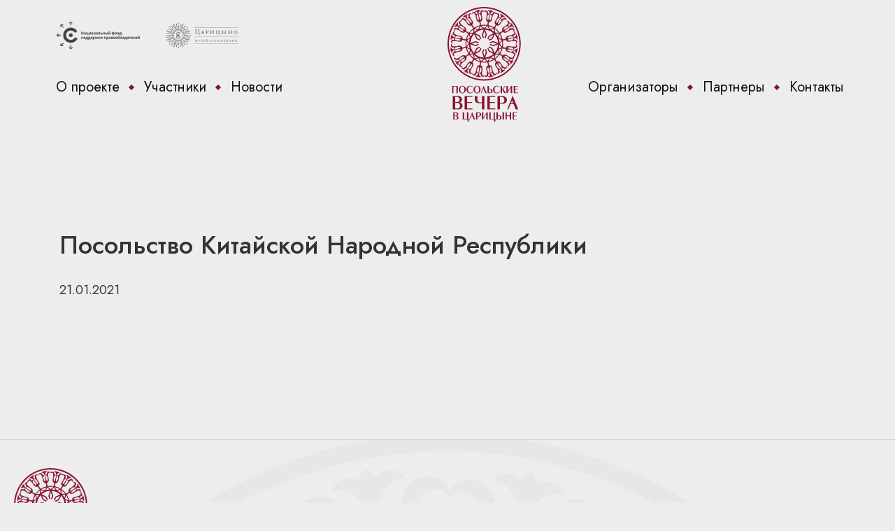

--- FILE ---
content_type: text/html; charset=UTF-8
request_url: https://ambassadore.ru/participants/%D0%BF%D0%BE%D1%81%D0%BE%D0%BB%D1%8C%D1%81%D1%82%D0%B2%D0%BE-%D0%BA%D0%B8%D1%82%D0%B0%D0%B9%D1%81%D0%BA%D0%BE%D0%B9-%D0%BD%D0%B0%D1%80%D0%BE%D0%B4%D0%BD%D0%BE%D0%B9-%D1%80%D0%B5%D1%81%D0%BF%D1%83/
body_size: 17184
content:
<!DOCTYPE html>
<html lang="ru">

<head>
    <meta charset="UTF-8">
    <meta name="viewport" content="width=device-width, initial-scale=1">
    <!--<meta content="width=1200px" name="viewport">-->
    <link rel="icon" type="image/svg" href="https://ambassadore.ru/wp-content/themes/posol-new/images/favicon.svg">
    <link rel='dns-prefetch' href='//s.w.org' />
		<script type="text/javascript">
			window._wpemojiSettings = {"baseUrl":"https:\/\/s.w.org\/images\/core\/emoji\/13.0.1\/72x72\/","ext":".png","svgUrl":"https:\/\/s.w.org\/images\/core\/emoji\/13.0.1\/svg\/","svgExt":".svg","source":{"concatemoji":"https:\/\/ambassadore.ru\/wp-includes\/js\/wp-emoji-release.min.js?ver=5.6.15"}};
			!function(e,a,t){var n,r,o,i=a.createElement("canvas"),p=i.getContext&&i.getContext("2d");function s(e,t){var a=String.fromCharCode;p.clearRect(0,0,i.width,i.height),p.fillText(a.apply(this,e),0,0);e=i.toDataURL();return p.clearRect(0,0,i.width,i.height),p.fillText(a.apply(this,t),0,0),e===i.toDataURL()}function c(e){var t=a.createElement("script");t.src=e,t.defer=t.type="text/javascript",a.getElementsByTagName("head")[0].appendChild(t)}for(o=Array("flag","emoji"),t.supports={everything:!0,everythingExceptFlag:!0},r=0;r<o.length;r++)t.supports[o[r]]=function(e){if(!p||!p.fillText)return!1;switch(p.textBaseline="top",p.font="600 32px Arial",e){case"flag":return s([127987,65039,8205,9895,65039],[127987,65039,8203,9895,65039])?!1:!s([55356,56826,55356,56819],[55356,56826,8203,55356,56819])&&!s([55356,57332,56128,56423,56128,56418,56128,56421,56128,56430,56128,56423,56128,56447],[55356,57332,8203,56128,56423,8203,56128,56418,8203,56128,56421,8203,56128,56430,8203,56128,56423,8203,56128,56447]);case"emoji":return!s([55357,56424,8205,55356,57212],[55357,56424,8203,55356,57212])}return!1}(o[r]),t.supports.everything=t.supports.everything&&t.supports[o[r]],"flag"!==o[r]&&(t.supports.everythingExceptFlag=t.supports.everythingExceptFlag&&t.supports[o[r]]);t.supports.everythingExceptFlag=t.supports.everythingExceptFlag&&!t.supports.flag,t.DOMReady=!1,t.readyCallback=function(){t.DOMReady=!0},t.supports.everything||(n=function(){t.readyCallback()},a.addEventListener?(a.addEventListener("DOMContentLoaded",n,!1),e.addEventListener("load",n,!1)):(e.attachEvent("onload",n),a.attachEvent("onreadystatechange",function(){"complete"===a.readyState&&t.readyCallback()})),(n=t.source||{}).concatemoji?c(n.concatemoji):n.wpemoji&&n.twemoji&&(c(n.twemoji),c(n.wpemoji)))}(window,document,window._wpemojiSettings);
		</script>
		<style type="text/css">
img.wp-smiley,
img.emoji {
	display: inline !important;
	border: none !important;
	box-shadow: none !important;
	height: 1em !important;
	width: 1em !important;
	margin: 0 .07em !important;
	vertical-align: -0.1em !important;
	background: none !important;
	padding: 0 !important;
}
</style>
	<link rel='stylesheet' id='wp-block-library-css'  href='https://ambassadore.ru/wp-includes/css/dist/block-library/style.min.css?ver=5.6.15' type='text/css' media='all' />
<link rel='stylesheet' id='contact-form-7-css'  href='https://ambassadore.ru/wp-content/plugins/contact-form-7/includes/css/styles.css?ver=5.4.1' type='text/css' media='all' />
<link rel='stylesheet' id='bootstrap_css-css'  href='https://ambassadore.ru/wp-content/themes/posol-new/css/bootstrap.min.css?ver=5.6.15' type='text/css' media='all' />
<link rel='stylesheet' id='swiper-css'  href='https://ambassadore.ru/wp-content/themes/posol-new/css/swiper.min.css?ver=5.6.15' type='text/css' media='all' />
<link rel='stylesheet' id='fancy-css'  href='https://ambassadore.ru/wp-content/themes/posol-new/css/jquery.fancybox.min.css?ver=5.6.15' type='text/css' media='all' />
<link rel='stylesheet' id='sass_css-css'  href='https://ambassadore.ru/wp-content/themes/posol-new/sass/style.css?ver=5.6.15' type='text/css' media='all' />
<link rel='stylesheet' id='main_css-css'  href='https://ambassadore.ru/wp-content/themes/posol-new/style.css?ver=5.6.15' type='text/css' media='all' />
<link rel='stylesheet' id='custom_css-css'  href='https://ambassadore.ru/wp-content/themes/posol-new/css/custom.css?ver=5.6.15' type='text/css' media='all' />
<script type='text/javascript' src='https://ambassadore.ru/wp-content/themes/posol-new/js/jquery.js?ver=5.6.15' id='jquery-js'></script>
<script type='text/javascript' src='https://ambassadore.ru/wp-content/themes/posol-new/js/swiper.js?ver=5.6.15' id='swiper-js'></script>
<script type='text/javascript' src='https://ambassadore.ru/wp-content/themes/posol-new/js/jquery.fancybox.min.js?ver=5.6.15' id='fancy3-js'></script>
<script type='text/javascript' src='https://ambassadore.ru/wp-content/themes/posol-new/js/script.js?ver=5.6.15' id='custom_script-js'></script>
<link rel="https://api.w.org/" href="https://ambassadore.ru/wp-json/" /><link rel="EditURI" type="application/rsd+xml" title="RSD" href="https://ambassadore.ru/xmlrpc.php?rsd" />
<link rel="wlwmanifest" type="application/wlwmanifest+xml" href="https://ambassadore.ru/wp-includes/wlwmanifest.xml" /> 
<meta name="generator" content="WordPress 5.6.15" />
<link rel="canonical" href="https://ambassadore.ru/participants/%d0%bf%d0%be%d1%81%d0%be%d0%bb%d1%8c%d1%81%d1%82%d0%b2%d0%be-%d0%ba%d0%b8%d1%82%d0%b0%d0%b9%d1%81%d0%ba%d0%be%d0%b9-%d0%bd%d0%b0%d1%80%d0%be%d0%b4%d0%bd%d0%be%d0%b9-%d1%80%d0%b5%d1%81%d0%bf%d1%83/" />
<link rel='shortlink' href='https://ambassadore.ru/?p=1204' />
<link rel="alternate" type="application/json+oembed" href="https://ambassadore.ru/wp-json/oembed/1.0/embed?url=https%3A%2F%2Fambassadore.ru%2Fparticipants%2F%25d0%25bf%25d0%25be%25d1%2581%25d0%25be%25d0%25bb%25d1%258c%25d1%2581%25d1%2582%25d0%25b2%25d0%25be-%25d0%25ba%25d0%25b8%25d1%2582%25d0%25b0%25d0%25b9%25d1%2581%25d0%25ba%25d0%25be%25d0%25b9-%25d0%25bd%25d0%25b0%25d1%2580%25d0%25be%25d0%25b4%25d0%25bd%25d0%25be%25d0%25b9-%25d1%2580%25d0%25b5%25d1%2581%25d0%25bf%25d1%2583%2F" />
<link rel="alternate" type="text/xml+oembed" href="https://ambassadore.ru/wp-json/oembed/1.0/embed?url=https%3A%2F%2Fambassadore.ru%2Fparticipants%2F%25d0%25bf%25d0%25be%25d1%2581%25d0%25be%25d0%25bb%25d1%258c%25d1%2581%25d1%2582%25d0%25b2%25d0%25be-%25d0%25ba%25d0%25b8%25d1%2582%25d0%25b0%25d0%25b9%25d1%2581%25d0%25ba%25d0%25be%25d0%25b9-%25d0%25bd%25d0%25b0%25d1%2580%25d0%25be%25d0%25b4%25d0%25bd%25d0%25be%25d0%25b9-%25d1%2580%25d0%25b5%25d1%2581%25d0%25bf%25d1%2583%2F&#038;format=xml" />
		<script>
			document.documentElement.className = document.documentElement.className.replace( 'no-js', 'js' );
		</script>
				<style>
			.no-js img.lazyload { display: none; }
			figure.wp-block-image img.lazyloading { min-width: 150px; }
							.lazyload, .lazyloading { opacity: 0; }
				.lazyloaded {
					opacity: 1;
					transition: opacity 400ms;
					transition-delay: 0ms;
				}
					</style>
		    <title>  Посольство Китайской Народной Республики</title>
    <meta name="yandex-verification" content="6610336b5b9683ad" />
</head>

<body data-rsssl=1 class="participant-template-default single single-participant postid-1204">
    <div id="main-wrapper">
        <div class="page__header header-bottom">
            <div class="hero__bottom">
                <div class="hero__bottom-left">
                    <ul class="list list_hor list_logos">
                        <li class="list__item">
                            <a href="https://cfund.ru/" target="_blank" class="logo"><img  alt=""  data-src="https://ambassadore.ru/wp-content/themes/posol-new/images/p2.png" class="image lazyload" src="[data-uri]"><noscript><img src="https://ambassadore.ru/wp-content/themes/posol-new/images/p2.png" alt="" class="image"></noscript></a>
                        </li>
                        <li class="list__item">
                            <a href="https://tsaritsyno-museum.ru/park/" target="_blank" class="logo"><img  alt=""  data-src="https://ambassadore.ru/wp-content/themes/posol-new/images/p1.png" class="image lazyload" src="[data-uri]"><noscript><img src="https://ambassadore.ru/wp-content/themes/posol-new/images/p1.png" alt="" class="image"></noscript></a>

                        </li>
                        <!--<li class="list__item">
                        <a href="https://www.culture.ru/" target="_blank" class="logo"><img
                                     alt=""  data-src="https://ambassadore.ru/wp-content/themes/posol-new/images/p3.png" class="image lazyload" src="[data-uri]"><noscript><img
                                    src="https://ambassadore.ru/wp-content/themes/posol-new/images/p3.png" alt="" class="image"></noscript></a>
                    </li>-->
                    </ul>
                </div>

                <div class="hero__bottom-right">
                                    </div>

            </div>

            <header class="header">
                <div class="header__menu-left">

                    <!-- begin .nav--><nav class="nav nav_hor nav_black "><ul id="menu-top-menu-left" class="nav__list"><li id="menu-item-1097" class="menu-item menu-item-type-post_type menu-item-object-page menu-item-1097 nav__item "><a class="nav__link" href="https://ambassadore.ru/about-project/">О проекте</a></li>
<li id="menu-item-1161" class="menu-item menu-item-type-custom menu-item-object-custom menu-item-1161 nav__item "><a class="nav__link" href="/participants/">Участники</a></li>
<li id="menu-item-1537" class="menu-item menu-item-type-custom menu-item-object-custom menu-item-1537 nav__item "><a class="nav__link" href="/news/">Новости</a></li>
</ul></nav><!-- end .nav-->

                </div>
                <div class="header__logo">

                                            <a href="/" class="logo"> <img  alt="" data-src="https://ambassadore.ru/wp-content/themes/posol-new/images/logo-main.svg" class="lazyload" src="[data-uri]"><noscript><img  alt="" data-src="https://ambassadore.ru/wp-content/themes/posol-new/images/logo-main.svg" class="lazyload" src="[data-uri]"><noscript><img src="https://ambassadore.ru/wp-content/themes/posol-new/images/logo-main.svg" alt=""></noscript></noscript></a>
                    

                </div>
                <div class="header__menu-right">

                    <!-- begin .nav--><nav class="nav nav_hor  nav_black "><ul id="menu-top-menu-right" class="nav__list"><li id="menu-item-1101" class="menu-item menu-item-type-post_type menu-item-object-page menu-item-1101 nav__item "><a class="nav__link" href="https://ambassadore.ru/for-orginizers/">Организаторы</a></li>
<li id="menu-item-1155" class="menu-item menu-item-type-custom menu-item-object-custom menu-item-1155 nav__item "><a class="nav__link" href="/partners/">Партнеры</a></li>
<li id="menu-item-1538" class="menu-item menu-item-type-post_type menu-item-object-page menu-item-1538 nav__item "><a class="nav__link" href="https://ambassadore.ru/contacts/">Контакты</a></li>
</ul></nav><!-- end .nav-->
                </div>
                <div class="header__resp">
                    <button class="responsive-menu-open ">
                        <span class="icon-bar"></span>
                        <span class="icon-bar"></span>
                        <span class="icon-bar"></span>
                    </button>
                </div>
            </header>
        </div><section class="content-section single-post 321 ">

    

        <div class="container">
            <div class="row">
                <div class="col-xs-12">
                    <h1>Посольство Китайской Народной Республики</h1>

                </div>
                <div class="col-xs-12 col-md-9">

                    <div class="single-thumbnail">
                        <img src="" alt="">
                                            </div>

                </div>
                <div class="col-xs-12 col-md-9">
                                                <div class="date">21.01.2021</div>
                </div>
            </div>
        </div>

    
</section>

</div>


<footer class="footer">
    <div class="footer__inner">
        <div class="footer__logo"><img  alt="" data-src="https://ambassadore.ru/wp-content/themes/posol-new/images/logo-main.svg" class="lazyload" src="[data-uri]"><noscript><img  alt="" data-src="https://ambassadore.ru/wp-content/themes/posol-new/images/logo-main.svg" class="lazyload" src="[data-uri]"><noscript><img src="https://ambassadore.ru/wp-content/themes/posol-new/images/logo-main.svg" alt=""></noscript></noscript></div>
        <div class="footer__right">
            <div class="footer__socials">
                            </div>
            <div class="footer__text">
                <div class="text text_color_gray2">
                    © Посольские вечера в Царицыне. Все права защищены 2025                </div>
            </div>
        </div>
    </div>
</footer>

<div class="responsive-menu">
    <div class="close-button responsive-menu-close">
        <img src="https://ambassadore.ru/wp-content/themes/posol-new/images/close.svg" class="svg" />
    </div>
    <div class="resp-menu-wr">

        <!-- begin .nav--><nav class="resp-nav"><ul id="menu-top_menu" class="nav__list"><li id="menu-item-275" class="menu-item menu-item-type-post_type menu-item-object-page menu-item-275 nav__item "><a class="nav__link" href="https://ambassadore.ru/about-project/">О проекте</a></li>
<li id="menu-item-755" class="menu-item menu-item-type-custom menu-item-object-custom menu-item-755 nav__item "><a class="nav__link" href="/participants/">Участники</a></li>
<li id="menu-item-808" class="menu-item menu-item-type-custom menu-item-object-custom menu-item-808 nav__item "><a class="nav__link" href="/news/">Новости</a></li>
<li id="menu-item-316" class="menu-item menu-item-type-post_type menu-item-object-page menu-item-316 nav__item "><a class="nav__link" href="https://ambassadore.ru/for-orginizers/">Организаторы</a></li>
<li id="menu-item-1260" class="menu-item menu-item-type-custom menu-item-object-custom menu-item-1260 nav__item "><a class="nav__link" href="/partners/">Партнеры</a></li>
<li id="menu-item-1259" class="menu-item menu-item-type-post_type menu-item-object-page menu-item-1259 nav__item "><a class="nav__link" href="https://ambassadore.ru/contacts/">Контакты</a></li>
</ul></nav><!-- end .nav-->

    </div>
</div>


<script type='text/javascript' src='https://ambassadore.ru/wp-includes/js/dist/vendor/wp-polyfill.min.js?ver=7.4.4' id='wp-polyfill-js'></script>
<script type='text/javascript' id='wp-polyfill-js-after'>
( 'fetch' in window ) || document.write( '<script src="https://ambassadore.ru/wp-includes/js/dist/vendor/wp-polyfill-fetch.min.js?ver=3.0.0"></scr' + 'ipt>' );( document.contains ) || document.write( '<script src="https://ambassadore.ru/wp-includes/js/dist/vendor/wp-polyfill-node-contains.min.js?ver=3.42.0"></scr' + 'ipt>' );( window.DOMRect ) || document.write( '<script src="https://ambassadore.ru/wp-includes/js/dist/vendor/wp-polyfill-dom-rect.min.js?ver=3.42.0"></scr' + 'ipt>' );( window.URL && window.URL.prototype && window.URLSearchParams ) || document.write( '<script src="https://ambassadore.ru/wp-includes/js/dist/vendor/wp-polyfill-url.min.js?ver=3.6.4"></scr' + 'ipt>' );( window.FormData && window.FormData.prototype.keys ) || document.write( '<script src="https://ambassadore.ru/wp-includes/js/dist/vendor/wp-polyfill-formdata.min.js?ver=3.0.12"></scr' + 'ipt>' );( Element.prototype.matches && Element.prototype.closest ) || document.write( '<script src="https://ambassadore.ru/wp-includes/js/dist/vendor/wp-polyfill-element-closest.min.js?ver=2.0.2"></scr' + 'ipt>' );
</script>
<script type='text/javascript' id='contact-form-7-js-extra'>
/* <![CDATA[ */
var wpcf7 = {"api":{"root":"https:\/\/ambassadore.ru\/wp-json\/","namespace":"contact-form-7\/v1"}};
/* ]]> */
</script>
<script type='text/javascript' src='https://ambassadore.ru/wp-content/plugins/contact-form-7/includes/js/index.js?ver=5.4.1' id='contact-form-7-js'></script>
<script type='text/javascript' src='https://ambassadore.ru/wp-content/plugins/wp-smushit/app/assets/js/smush-lazy-load.min.js?ver=3.8.5' id='smush-lazy-load-js'></script>
<script type='text/javascript' src='https://ambassadore.ru/wp-includes/js/imagesloaded.min.js?ver=4.1.4' id='imagesloaded-js'></script>
<script type='text/javascript' src='https://ambassadore.ru/wp-includes/js/masonry.min.js?ver=4.2.2' id='masonry-js'></script>
<script type='text/javascript' src='https://ambassadore.ru/wp-includes/js/wp-embed.min.js?ver=5.6.15' id='wp-embed-js'></script>
</body>

</html>

--- FILE ---
content_type: text/css
request_url: https://ambassadore.ru/wp-content/themes/posol-new/sass/style.css?ver=5.6.15
body_size: 53458
content:
@import url("https://fonts.googleapis.com/css2?family=Jost:ital,wght@0,300;0,400;0,500;0,700;1,300;1,400;1,500;1,700&display=swap");@import url("https://fonts.googleapis.com/css2?family=Jost:ital,wght@0,300;0,400;0,500;0,700;1,300;1,400;1,500;1,700&family=Prata&display=swap");@import url("https://fonts.googleapis.com/css2?family=Prata&display=swap");@import url("https://fonts.googleapis.com/css2?family=Jost:ital,wght@0,300;0,400;0,500;0,700;1,400;1,500;1,700&display=swap");html{font-size:62.5%}img{max-width:100%}body{margin:0;font-family:"Jost", sans-serif;line-height:1.5;font-size:1.8rem;min-width:30rem;background-repeat:no-repeat;background-size:auto;background-position:center top;background-color:#EDEDED;max-width:2375px;position:relative;margin:0 auto}*,::after,::before{-webkit-box-sizing:border-box;box-sizing:border-box}h1,h2,h3,h4,h5,h6{margin-top:0;margin-bottom:0.5rem}p{margin-top:0;margin-bottom:1rem}hr{-webkit-box-sizing:content-box;box-sizing:content-box;height:0;overflow:visible}article,aside,figcaption,figure,footer,header,hgroup,main,nav,section{display:block}.formatted-text p:not([class]){margin-bottom:20px;font-size:18px;line-height:28px;color:#333}.formatted-text hr:not([class]){border-top:1px solid #C5C5C5;margin-bottom:20px}.formatted-text a:not([class]){color:#881331}.formatted-text blockquote:not([class]){border-top:1px solid #C5C5C5;border-bottom:1px solid #C5C5C5;color:#881331;font-size:18px;line-height:28px;position:relative;padding:20px 0;margin-bottom:42px}.formatted-text blockquote:not([class]):after{display:block;content:"";position:absolute;right:0;bottom:-24px;width:53px;height:29px;background-color:#ededed;background-image:url("../images/quote.png");background-repeat:no-repeat;background-position:center right;background-size:auto}.formatted-text mark{color:#881331;background-color:transparent;padding:0}.formatted-text img.image_content{margin:0 -70px 0 -40px;width:1096px;max-width:100%}.list{font-size:0;padding-left:0;margin-bottom:0}.list_hor .list__item{font-size:0;display:inline-block;vertical-align:middle}.list_hor .list__link{display:inline-block;vertical-align:middle}.list_logos .list__item{margin-right:36px;opacity:0.9;-webkit-transition:all 0.3s linear;-o-transition:all 0.3s linear;transition:all 0.3s linear}.list_logos .list__item:hover{opacity:0.6}.list_socials .list__item{margin-right:20px;opacity:0.5;-webkit-transition:all 0.3s linear;-o-transition:all 0.3s linear;transition:all 0.3s linear}.list_socials .list__item:hover{opacity:1}.list_socials .list__item:last-child{margin-right:0}.list_gray svg rect,.list_gray svg path{fill:#333333}.news{font-size:0;padding-left:0;margin-bottom:0}.news_front{max-width:1590px}.nav_hor .nav__list{padding-left:0}.nav_hor .nav__item{display:inline-block;position:relative;padding-right:20px;padding-left:10px}.nav_hor .nav__item:after{position:absolute;top:12px;right:0;display:block;content:"";width:6px;height:6px;background-color:#fff;-webkit-transform:rotate(45deg);-ms-transform:rotate(45deg);transform:rotate(45deg)}.nav_hor .nav__item:first-child{padding-left:0}.nav_hor .nav__item:last-child{padding-right:0}.nav_hor .nav__item:last-child:after{display:none}.nav_hor .nav__link{display:inline-block;color:#EDEDED;font-size:20px;-webkit-transition:all 0.3s linear;-o-transition:all 0.3s linear;transition:all 0.3s linear}.nav_hor .nav__link:hover{text-decoration:none;opacity:0.7}.nav_hor .nav__link:focus{text-decoration:none}@media screen and (min-width: 1450px){.nav_hor .nav__item{padding-right:40px;padding-left:30px}}@media screen and (min-width: 1450px){.nav_hor .nav__item:after{width:8px;height:8px}}.nav_black .nav__item:after{background-color:#881331}.nav_black .nav__link{color:#121212}.nav_black .nav__link:hover{color:#881331}.nav_black .nav__list{padding-left:0;margin-bottom:0}.translations{padding:0 20px}@media screen and (min-width: 1025px){.translations{padding:0}}.translations__item{border-bottom:1px solid #c5c5c5;padding-top:80px}.translations__item:nth-child(even){position:relative}.translations__item:last-child{border-bottom:0;border-bottom:none}@media screen and (min-width: 1025px){.translations__item:nth-child(even){background-color:#EDEDED;padding-top:80px}.translations__item:nth-child(even):before{display:block;top:0;content:"";left:80px;width:1px;height:100%;position:absolute;border-right:1px solid #c5c5c5}}.title_h1{font-size:26px;line-height:34px;font-family:"Prata", serif}@media screen and (min-width: 1025px){.title_h1{font-size:42px;line-height:56px}}.title_white{color:#fff}.title_prata{font-family:"Prata", serif}.title_color_gray{color:#EDEDED}.title_color_gray2{color:rgba(237,237,237,0.5)}.title_color_gray3{color:#818181}.title_color_gray4{color:#121212}.title_color_gray5{color:#808080}.title_size_16{font-size:16px}.title_size_26x32{font-size:26px;line-height:32px}.title_size_26x56{font-size:26px;line-height:56px}.title_size_42{font-size:24px}@media screen and (min-width: 1025px){.title_size_42{font-size:30px}}@media screen and (min-width: 1450px){.title_size_42{font-size:32px;line-height:44px;max-width:995px}}.title_size_46{font-size:46px}.title_size_46x46{font-size:46px;line-height:46px}.text_margin_no{margin-bottom:0}.text_prata{font-family:"Prata", serif}.text_size_14{font-size:14px}.text_size_15x22{font-size:15px;line-height:22px}.text_size_16x22{font-size:16px;line-height:22px}.text_size_16x20{font-size:16px;line-height:20px}.text_size_18x24{font-size:18px;line-height:24px}.text_size_20x24{font-size:20px;line-height:24px}.text_size_24x32{font-size:24px;line-height:32px}.text_color_white{color:#fff}.text_color_gray{color:#808080}.text_color_gray1{color:rgba(237,237,237,0.5)}.text_color_gray2{color:#555555}.text_color_gray3{color:#121212}.text_color_gray4{color:#656565}.text_color_gray5{color:#818181}.text_color_gray6{color:rgba(237,237,237,0.7)}.text_color_gray7{color:#EDEDED}.link{-webkit-transition:all 0.3s linear;-o-transition:all 0.3s linear;transition:all 0.3s linear}.link_prata{font-family:"Prata", serif}.link_color_gray3{color:#121212}.link_color_gray3:hover{color:#6e6e6e}.link_color_gray4{color:#333333}.link_color_gray4:hover{color:#7e7e7e}.link_color_white{color:#fff}.link_color_white:hover,.link_color_white:focus{color:#fff}.link_color_gray1{color:#EDEDED}.link_color_gray1:hover{color:#6e6e6e}.link_arrow .link__icon{position:relative;display:inline-block;-webkit-transition:all 0.3s linear;-o-transition:all 0.3s linear;transition:all 0.3s linear;vertical-align:middle;left:0px}.link_arrow .link__text{margin-left:12px;display:inline-block;vertical-align:middle}.link_arrow:hover .link__icon{left:4px}.link_size_16x28{font-size:18px;line-height:28px}.link_size_40x46{font-size:40px;line-height:46px}.link_size_24x32{font-size:24px;line-height:32px}.link_in-text{color:#881331;font-size:18px;line-height:22px;border-bottom:1px solid #881331;-webkit-transition:all 0.3s linear;-o-transition:all 0.3s linear;transition:all 0.3s linear;text-decoration:none;display:inline-block}.link_in-text:hover{border-bottom:none;color:#4e1121;text-decoration:none}.text_image2{position:relative;padding-bottom:25px}.text_image2 .text__content{padding-right:70px}.text_image2 .text__image{position:absolute;bottom:0;right:0}.button{display:inline-block;-webkit-transition:all 0.3s linear;-o-transition:all 0.3s linear;transition:all 0.3s linear}.button_style-1{padding:6px 23px;font-size:16px;line-height:32px;border:2px solid #EDEDED;font-family:"Prata", serif}.button_color_white{color:#EDEDED;border-color:#EDEDED}.button_color_white:focus{text-decoration:none}.button_color_white:hover{color:#881331;text-decoration:none;background-color:#fff}.button_color_red{margin-top:50px;color:#881331;border:1.5px solid #881331;background-color:transparent;-webkit-transition:all 0.3s linear;-o-transition:all 0.3s linear;transition:all 0.3s linear}.button_color_red:focus{text-decoration:none}.button_color_red:hover{color:#fff;border-color:#881331;text-decoration:none;background-color:#881331}.news-wrapper__news{margin-bottom:64px}.news-snippet__image{margin-bottom:20px}.news-snippet__title{margin-bottom:6px}.news-snippet__text{margin-bottom:15px}@media screen and (min-width: 1025px){.news-snippet__text{margin-bottom:28px}}.news-snippet__subtitle{border-top:1px solid #C5C5C5;padding-top:15px}.block_event-section{display:-webkit-box;display:-webkit-flex;display:-ms-flexbox;display:flex;background-color:#881331}.block_partners-front .block__title{padding-left:20px;padding-right:20px;padding-bottom:20px}.block_partners-front .block__content{padding-top:20px;padding-bottom:20px;padding-left:20px;padding-right:20px;border-bottom:1px solid #C5C5C5}@media screen and (min-width: 1025px){.block_partners-front .block__title{border-bottom:1px solid #C5C5C5;padding-left:80px;padding-right:80px;padding-bottom:50px}}@media screen and (min-width: 1025px){.block_partners-front .block__content{padding-top:50px;padding-bottom:50px;padding-left:80px;padding-right:80px}}.block_partner{display:-webkit-box;display:-webkit-flex;display:-ms-flexbox;display:flex;-webkit-box-orient:horizontal;-webkit-box-direction:normal;-webkit-flex-direction:row;-ms-flex-direction:row;flex-direction:row;padding-right:25px;height:84px}.many-posts .date>*{margin-right:5px}.block_partner .block__image{display:block;-webkit-box-flex:0;-webkit-flex:0 1 auto;-ms-flex:0 1 auto;flex:0 1 auto;padding-right:15px;-webkit-box-align:center;-webkit-align-items:center;-ms-flex-align:center;align-items:center;width:89px;text-align:center}.block_partner .block__image img{max-height:100%}.block_partner .block__text{-webkit-box-flex:0;-webkit-flex:0 1 auto;-ms-flex:0 1 auto;flex:0 1 auto;display:-webkit-box;display:-webkit-flex;display:-ms-flexbox;display:flex;-webkit-box-orient:vertical;-webkit-box-direction:normal;-webkit-flex-direction:column;-ms-flex-direction:column;flex-direction:column;-webkit-box-pack:center;-webkit-justify-content:center;-ms-flex-pack:center;justify-content:center}.block_partner .block__link{position:absolute;top:0;width:100%;height:100%;left:0}@media screen and (min-width: 1025px){.block_partner .block__image{width:auto;display:-webkit-box;display:-webkit-flex;display:-ms-flexbox;display:flex;text-align:left}}.block__title_fr1{text-align:center;margin-top:25px;margin-bottom:30px}.block__title_fr2{display:-webkit-box;display:-ms-flexbox;display:-webkit-flex;display:flex;-webkit-box-align:center;-ms-flex-align:center;-webkit-align-items:center;align-items:center;-webkit-box-pack:justify;-ms-flex-pack:justify;-webkit-justify-content:space-between;justify-content:space-between;-ms-flex-wrap:wrap;-webkit-flex-wrap:wrap;flex-wrap:wrap}.block_news-section>.block__title{margin-bottom:40px}.block_news-section>.block__content{margin-bottom:64px}.block_translation-section{position:relative;display:-webkit-box;display:-webkit-flex;display:-ms-flexbox;display:flex;-webkit-box-orient:vertical;-webkit-box-direction:normal;-webkit-flex-direction:column;-ms-flex-direction:column;flex-direction:column}.block_translation-section .block__link-all{-webkit-box-flex:1;-webkit-flex:1 1 auto;-ms-flex:1 1 auto;flex:1 1 auto;padding-top:40px;padding-left:20px;padding-bottom:40px;border-bottom:1px solid #C5C5C5}.block_translation-section .block__content{-webkit-box-flex:1;-webkit-flex:1 1 auto;-ms-flex:1 1 auto;flex:1 1 auto;position:relative;z-index:2}@media screen and (min-width: 1025px){.block_translation-section{-webkit-box-orient:horizontal;-webkit-box-direction:normal;-webkit-flex-direction:row;-ms-flex-direction:row;flex-direction:row}.block_translation-section:before{display:block;content:"";right:80px;width:1px;height:100%;position:absolute;border-right:1px solid #C5C5C5}}@media screen and (min-width: 1025px){.block_translation-section .block__link-all{padding-left:80px;padding-top:80px;-webkit-box-flex:0;-webkit-flex:0 0 400px;-ms-flex:0 0 400px;flex:0 0 400px;border-right:1px solid #C5C5C5;border-bottom:none}}@media screen and (min-width: 1201px){.block_translation-section .block__link-all{-webkit-box-flex:0;-webkit-flex:0 0 29%;-ms-flex:0 0 29%;flex:0 0 29%}}.block_translation:after{display:block;content:"";clear:both}.block_translation_image-right{display:-webkit-box;display:-webkit-flex;display:-ms-flexbox;display:flex;-webkit-box-orient:vertical;-webkit-box-direction:reverse;-webkit-flex-direction:column-reverse;-ms-flex-direction:column-reverse;flex-direction:column-reverse;-webkit-box-pack:end;-webkit-justify-content:flex-end;-ms-flex-pack:end;justify-content:flex-end}.block_translation_image-right .block__image{display:-webkit-box;display:-webkit-flex;display:-ms-flexbox;display:flex;-webkit-box-orient:vertical;-webkit-box-direction:normal;-webkit-flex-direction:column;-ms-flex-direction:column;flex-direction:column;-webkit-box-pack:end;-webkit-justify-content:flex-end;-ms-flex-pack:end;justify-content:flex-end;margin-bottom:20px}.block_translation_image-right .block__image a{display:inline-block}.block_translation_image-right .block__image a img{max-width:100%}.block_translation_image-right .block__content{padding-right:100px;display:-webkit-box;display:-webkit-flex;display:-ms-flexbox;display:flex;-webkit-box-orient:vertical;-webkit-box-direction:normal;-webkit-flex-direction:column;-ms-flex-direction:column;flex-direction:column;position:relative;-webkit-flex-wrap:wrap;-ms-flex-wrap:wrap;flex-wrap:wrap;padding-top:30px;padding-bottom:10px}@media screen and (min-width: 1025px){.block_translation_image-right{-webkit-box-orient:horizontal;-webkit-box-direction:reverse;-webkit-flex-direction:row-reverse;-ms-flex-direction:row-reverse;flex-direction:row-reverse}}@media screen and (min-width: 1025px){.block_translation_image-right .block__image{margin-bottom:0;width:40%;max-width:40%}}@media screen and (min-width: 1025px){.block_translation_image-right .block__image a{width:100%}}@media screen and (min-width: 1450px){.block_translation_image-right .block__image{width:35%;max-width:35%}}.block_translation .title a{text-decoration:none;-webkit-transition:all .3s;-o-transition:all .3s;transition:all .3s}.block_translation .title a:hover{color:#7E0D2A}.block_translation_image-right .block__image{margin-right:170px}.block_translation_image-right .block__shrink{-webkit-box-flex:1;-webkit-flex:1 1 auto;-ms-flex:1 1 auto;flex:1 1 auto}.block_translation_image-right .block__date{-webkit-box-flex:0;-webkit-flex:0 1 auto;-ms-flex:0 1 auto;flex:0 1 auto;margin-bottom:12px}.block_translation_image-right .block__flag{-webkit-box-flex:0;-webkit-flex:0 1 auto;-ms-flex:0 1 auto;flex:0 1 auto;margin-bottom:17px}.block_translation_image-right .block__text{-webkit-box-flex:0;-webkit-flex:0 1 auto;-ms-flex:0 1 auto;flex:0 1 auto;display:none}.block_translation_image-right .block__text-mobile{display:block;margin-bottom:10px}@media screen and (max-width: 1025px){.block_translation_image-right .block__image{margin-right:0}}@media screen and (min-width: 1025px){.block_translation_image-right .block__content{padding-left:106px;padding-top:0;padding-bottom:26px;padding-right:26px}.block_translation_image-right .block__content:before{display:block;top:0;content:"";left:80px;width:1px;height:100%;position:absolute;border-right:1px solid #C5C5C5}}@media screen and (min-width: 1025px){.block_translation_image-right .block__text{display:block}}@media screen and (min-width: 1025px){.block_translation_image-right .block__text-mobile{display:none}}.block_translation_image-left{display:-webkit-box;display:-webkit-flex;display:-ms-flexbox;display:flex;-webkit-box-orient:vertical;-webkit-box-direction:reverse;-webkit-flex-direction:column-reverse;-ms-flex-direction:column-reverse;flex-direction:column-reverse}.block_translation_image-left .block__image{-webkit-box-flex:1;-webkit-flex:1 1 auto;-ms-flex:1 1 auto;flex:1 1 auto;margin-bottom:10px}.block_translation_image-left .block__image a{display:inline-block}.block_translation_image-left .block__content{padding-right:0px;float:left;display:-webkit-box;display:-webkit-flex;display:-ms-flexbox;display:flex;-webkit-box-orient:vertical;-webkit-box-direction:normal;-webkit-flex-direction:column;-ms-flex-direction:column;flex-direction:column;position:relative;-webkit-flex-wrap:wrap;-ms-flex-wrap:wrap;flex-wrap:wrap;padding-left:0;padding-bottom:10px;padding-top:30px}.block_translation_image-left .block__shrink{-webkit-box-flex:1;-webkit-flex:1 1 auto;-ms-flex:1 1 auto;flex:1 1 auto}.block_translation_image-left .block__date{-webkit-box-flex:0;-webkit-flex:0 1 auto;-ms-flex:0 1 auto;flex:0 1 auto}.block_translation_image-left .block__flag{-webkit-box-flex:0;-webkit-flex:0 1 auto;-ms-flex:0 1 auto;flex:0 1 auto;margin-bottom:17px;position:absolute;right:0}.block_translation_image-left .block__text{-webkit-box-flex:0;-webkit-flex:0 1 auto;-ms-flex:0 1 auto;flex:0 1 auto;display:none}.block_translation_image-left .block__text-mobile{display:block;margin-bottom:10px}.image-container{margin:0;background-color:#fff;background-repeat:no-repeat;background-size:cover;background-position:center center;position:relative;-webkit-transition:all 0.3s linear;-o-transition:all 0.3s linear;transition:all 0.3s linear;display:block}.image-container::last-child{margin-bottom:0}.image-container::before{content:'';display:block;width:100%;height:auto;padding:65% 0 0;opacity:1;-webkit-transition:all 0.3s linear;-o-transition:all 0.3s linear;transition:all 0.3s linear}.image-container__image{display:none}.block_translation_image-left .block__image a{display:block}@media screen and (min-width: 1025px){.block_translation_image-left{-webkit-box-orient:horizontal;-webkit-box-direction:normal;-webkit-flex-direction:row;-ms-flex-direction:row;flex-direction:row}}@media screen and (min-width: 1025px){.block_translation_image-left .block__image{margin-bottom:0}}@media screen and (min-width: 1025px){.block_translation_image-left .block__image a{width:100%}}@media screen and (min-width: 1025px){.block_translation_image-left .block__image a img{max-width:100%;width:100%}}@media screen and (min-width: 1025px){.block_translation_image-left .block__image{width:40%;max-width:40%}}@media screen and (min-width: 1450px){.block_translation_image-left .block__image{max-width:457px;max-width:35%}}@media screen and (min-width: 1025px){.block_translation_image-left .block__content{padding-right:100px;padding-left:26px;padding-top:0;padding-bottom:26px}}@media screen and (min-width: 1025px){.block_translation_image-left .block__flag{position:relative}}@media screen and (min-width: 1025px){.block_translation_image-left .block__text{display:block}}@media screen and (min-width: 1025px){.block_translation_image-left .block__text-mobile{display:none}}.calendar{background-color:#881331}.calendar_play{position:relative;padding:30px 30px;-webkit-transition:all .3s;-o-transition:all .3s;transition:all .3s}.calendar_play:hover{background:#790926}.calendar_play:hover .calendar__play-t{opacity:1;text-decoration:none}.calendar__play-v{display:-webkit-box;display:-webkit-flex;display:-ms-flexbox;display:flex;-webkit-box-align:center;-webkit-align-items:center;-ms-flex-align:center;align-items:center}.calendar__play-t{display:block;position:relative;display:-webkit-box;display:-webkit-flex;display:-ms-flexbox;display:flex;-webkit-box-align:center;-webkit-align-items:center;-ms-flex-align:center;align-items:center;-webkit-box-pack:justify;-webkit-justify-content:space-between;-ms-flex-pack:justify;justify-content:space-between;-webkit-transition:all .3s;-o-transition:all .3s;transition:all .3s;text-decoration:none;opacity:0.8}.calendar__play-b{width:80px;height:80px;border:2px solid #fff;border-radius:100%;position:relative;display:block;-webkit-transition:all .3s;-o-transition:all .3s;transition:all .3s}.calendar__play-b::before{content:'';position:absolute;left:50%;top:50%;-webkit-transform:translate(-50%, -50%);-ms-transform:translate(-50%, -50%);transform:translate(-50%, -50%);margin-left:10px;width:0;height:0;border:15px solid transparent;border-left:25px solid #FFF;-webkit-transition:all .3s;-o-transition:all .3s;transition:all .3s}.calendar__play-w{margin-left:15px;max-width:170px;color:#fff;font-size:18px;text-decoration:none;-webkit-transition:all .3s;-o-transition:all .3s;transition:all .3s}.calendar__title{border-bottom:1px solid rgba(255,255,255,0.3);display:-webkit-box;display:-webkit-flex;display:-ms-flexbox;display:flex;-webkit-flex-wrap:wrap;-ms-flex-wrap:wrap;flex-wrap:wrap;-webkit-box-orient:horizontal;-webkit-box-direction:normal;-webkit-flex-direction:row;-ms-flex-direction:row;flex-direction:row;padding:30px 30px 15px;color:#EDEDED}.calendar__title-left{-webkit-box-flex:0;-webkit-flex:0 1 auto;-ms-flex:0 1 auto;flex:0 1 auto;padding-right:6px;font-size:16px}.calendar__title-right{-webkit-box-flex:0;-webkit-flex:0 1 auto;-ms-flex:0 1 auto;flex:0 1 auto}.calendar__title-right .date>*{padding-right:6px;font-size:16px}.block__content .date>*{padding-right:6px;font-size:16px}.calendar__content{padding:20px 30px 30px 30px}.date{display:-webkit-box;display:-webkit-flex;display:-ms-flexbox;display:flex;-webkit-box-orient:horizontal;-webkit-box-direction:normal;-webkit-flex-direction:row;-ms-flex-direction:row;flex-direction:row;-webkit-flex-wrap:nowrap;-ms-flex-wrap:nowrap;flex-wrap:nowrap}.date__left{-webkit-box-flex:0;-webkit-flex:0 1 auto;-ms-flex:0 1 auto;flex:0 1 auto;padding-right:7px}.date__right{-webkit-box-flex:0;-webkit-flex:0 1 auto;-ms-flex:0 1 auto;flex:0 1 auto;padding-top:1px}.slider_partners .swiper-slide-visible{position:relative}.slider_partners .swiper-slide-visible:after{display:block;content:"";width:1px;height:100%;position:absolute;left:-50px;top:0;background-color:#C5C5C5}.slider_partners .swiper-wrapper{-webkit-box-orient:vertical;-webkit-box-direction:normal;-webkit-flex-direction:column;-ms-flex-direction:column;flex-direction:column}.slider_partners .swiper-slide{margin-bottom:18px}.slider_partners .swiper-slide:nth-child(n+5){display:none}@media screen and (min-width: 1025px){.slider_partners .swiper-wrapper{-webkit-box-orient:initial;-webkit-box-direction:initial;-webkit-flex-direction:initial;-ms-flex-direction:initial;flex-direction:initial}}@media screen and (min-width: 1025px){.slider_partners .swiper-slide{margin-bottom:0}}@media screen and (min-width: 1025px){.slider_partners .swiper-slide:nth-child(n+5){display:block}}.row{margin-left:0;margin-right:0}.row:after{display:block;clear:both;content:""}.row .column-4{margin-bottom:40px}.row .column-4:last-child{margin-right:0}@media screen and (min-width: 1025px){.row{margin-right:-50px}}@media screen and (min-width: 1025px){.row .column-4{width:calc(33.33333% - 50px);margin-right:50px;float:left;margin-bottom:0}}.event-big{background-color:#881331;display:-webkit-box;display:-webkit-flex;display:-ms-flexbox;display:flex;-webkit-box-orient:vertical;-webkit-box-direction:normal;-webkit-flex-direction:column;-ms-flex-direction:column;flex-direction:column}@media screen and (min-width: 1201px){.event-big{-webkit-box-orient:horizontal;-webkit-box-direction:normal;-webkit-flex-direction:row;-ms-flex-direction:row;flex-direction:row}}.event-big__left{-webkit-box-flex:0;-webkit-flex:0 1 auto;-ms-flex:0 1 auto;flex:0 1 auto;text-align:left;min-width:auto;padding-left:80px}@media screen and (min-width: 1201px){.event-big__left{-webkit-box-flex:0;-webkit-flex:0 1 auto;-ms-flex:0 1 auto;flex:0 1 auto;text-align:right}}.event-big__right{-webkit-box-flex:1;-webkit-flex:1 1 auto;-ms-flex:1 1 auto;flex:1 1 auto;padding:0 20px 0 20px}@media screen and (min-width: 1201px){.event-big__right{padding:0 80px 0 34px}}.event-big__bottom{display:-webkit-box;display:-webkit-flex;display:-ms-flexbox;display:flex;-webkit-box-orient:horizontal;-webkit-box-direction:normal;-webkit-flex-direction:row;-ms-flex-direction:row;flex-direction:row;-webkit-box-align:end;-webkit-align-items:flex-end;-ms-flex-align:end;align-items:flex-end;padding-top:40px;padding-bottom:20px}@media screen and (min-width: 1201px){.event-big__bottom{padding-top:68px;padding-bottom:42px}}.event-big__bottom--left{-webkit-box-flex:1;-webkit-flex:1 1 auto;-ms-flex:1 1 auto;flex:1 1 auto;max-width:80%}.event-big__bottom--right{-webkit-box-flex:1;-webkit-flex:1 1 auto;-ms-flex:1 1 auto;flex:1 1 auto;text-align:right}.event-big__flag{margin-bottom:30px}.event-big__top{display:-webkit-box;display:-webkit-flex;display:-ms-flexbox;display:flex;-webkit-box-orient:vertical;-webkit-box-direction:normal;-webkit-flex-direction:column;-ms-flex-direction:column;flex-direction:column;-webkit-box-align:start;-webkit-align-items:flex-start;-ms-flex-align:start;align-items:flex-start;-webkit-box-pack:justify;-webkit-justify-content:space-between;-ms-flex-pack:justify;justify-content:space-between;padding-top:40px}@media screen and (min-width: 1025px){.event-big__top{-webkit-box-align:center;-webkit-align-items:center;-ms-flex-align:center;align-items:center;-webkit-box-orient:horizontal;-webkit-box-direction:normal;-webkit-flex-direction:row;-ms-flex-direction:row;flex-direction:row}}@media screen and (min-width: 1201px){.event-big__top{padding-top:80px;-webkit-box-align:start;-webkit-align-items:flex-start;-ms-flex-align:start;align-items:flex-start;-webkit-box-orient:vertical;-webkit-box-direction:normal;-webkit-flex-direction:column;-ms-flex-direction:column;flex-direction:column}}@media screen and (min-width: 1450px){.event-big__top{-webkit-box-orient:horizontal;-webkit-box-direction:normal;-webkit-flex-direction:row;-ms-flex-direction:row;flex-direction:row;-webkit-box-align:center;-webkit-align-items:center;-ms-flex-align:center;align-items:center}}.event-big__top--date{-webkit-box-flex:0;-webkit-flex:0 1 auto;-ms-flex:0 1 auto;flex:0 1 auto}@media screen and (min-width: 1201px){.event-big__top--date{margin-bottom:45px}}@media screen and (min-width: 1450px){.event-big__top--date{margin-bottom:0}}.event-big__top--text-image{max-width:652px;-webkit-box-flex:0;-webkit-flex:0 1 auto;-ms-flex:0 1 auto;flex:0 1 auto;padding-bottom:72px}.event-big__divider{height:1px;background-color:rgba(255,255,255,0.2)}.gallery-snippet__date .text_size_14{font-size:1.8rem}.gallery-snippet__text .event-snippet__text--flag{margin-left:5px}.single-page__thumb{max-width:792px;padding-top:50px}.image_gallery-snippet{margin-bottom:6px}.button_style-qw{color:#881331;border-bottom:1px solid #881331;padding:0px;font-family:"Jost", sans-serif;font-size:19px;line-height:23px;margin:10px 10px}.button_style-qw:hover{color:#777;border-bottom:1px solid #777;text-decoration:none}.event-text{display:-webkit-box;display:-webkit-flex;display:-ms-flexbox;display:flex;-webkit-box-orient:horizontal;-webkit-box-direction:normal;-webkit-flex-direction:row;-ms-flex-direction:row;flex-direction:row;-webkit-box-align:start;-webkit-align-items:flex-start;-ms-flex-align:start;align-items:flex-start}@media screen and (min-width: 1025px){.event-text{-webkit-box-align:end;-webkit-align-items:flex-end;-ms-flex-align:end;align-items:flex-end}}.event-text__text{-webkit-box-flex:1;-webkit-flex:1 1 auto;-ms-flex:1 1 auto;flex:1 1 auto;padding-right:24px;text-align:right;max-width:423px}.event-text__image{-webkit-box-flex:0;-webkit-flex:0 1 auto;-ms-flex:0 1 auto;flex:0 1 auto}.b-divide{display:-webkit-box;display:-webkit-flex;display:-ms-flexbox;display:flex;-webkit-box-orient:vertical;-webkit-box-direction:normal;-webkit-flex-direction:column;-ms-flex-direction:column;flex-direction:column;-webkit-box-pack:stretch;-webkit-justify-content:stretch;-ms-flex-pack:stretch;justify-content:stretch}@media screen and (min-width: 769px){.b-divide{-webkit-box-orient:horizontal;-webkit-box-direction:normal;-webkit-flex-direction:row;-ms-flex-direction:row;flex-direction:row}.page-id-15 .b-divide{-webkit-box-orient:vertical;-webkit-box-direction:normal;-webkit-flex-direction:column;-ms-flex-direction:column;flex-direction:column}.page-id-15 .b-divide__left{padding-bottom:0}.page-id-15 .single-page__content{padding-top:0;padding-left:80px}.page-id-15 .single-page{border:none}.page-id-15 .single-page:after{opacity:0}}.b-divide__left{padding-left:20px;padding-top:40px;padding-right:25px;margin-bottom:40px}@media screen and (min-width: 769px){.b-divide__left{padding-bottom:100px;-webkit-box-flex:0;-webkit-flex:0 0 300px;-ms-flex:0 0 300px;flex:0 0 300px}}@media screen and (min-width: 1201px){.b-divide__left{-webkit-box-flex:0;-webkit-flex:0 0 30%;-ms-flex:0 0 30%;flex:0 0 30%;padding-left:80px}}@media screen and (min-width: 1450px){.b-divide__left{-webkit-box-flex:0;-webkit-flex:0 0 29%;-ms-flex:0 0 29%;flex:0 0 29%}}.b-divide__right{-webkit-box-flex:1;-webkit-flex:1 1 auto;-ms-flex:1 1 auto;flex:1 1 auto;padding:0 20px}@media screen and (min-width: 769px){.b-divide__right{padding:0}}.single-page{padding-bottom:50px;position:relative;min-height:300px}.single-page:after{display:none;content:"";right:0;top:0;position:absolute;width:1px;height:100%;background-color:#C5C5C5}@media screen and (min-width: 769px){.single-page{border-left:1px solid #C5C5C5;padding-right:20px}}@media screen and (min-width: 1025px){.single-page{padding-right:80px}}@media screen and (min-width: 769px){.single-page:after{display:block;right:20px}}@media screen and (min-width: 1025px){.single-page:after{right:80px}}@media screen and (min-width: 769px){.single-page__content{padding-top:30px;padding-left:40px;padding-right:70px;padding-top:0;max-width:950px}}.single-page__title{margin-top:30px;margin-bottom:5px;max-width:950px}@media screen and (min-width: 769px){.single-page__title{padding-left:40px;padding-right:70px}}.single-page__event-date{margin-top:25px}.single-page__hr{height:1px;background-color:#C5C5C5;margin-bottom:20px}.partner{display:-webkit-box;display:-webkit-flex;display:-ms-flexbox;display:flex;-webkit-box-orient:horizontal;-webkit-box-direction:normal;-webkit-flex-direction:row;-ms-flex-direction:row;flex-direction:row;padding-right:25px;position:relative}.partner__image{-webkit-box-flex:0;-webkit-flex:0 1 auto;-ms-flex:0 1 auto;flex:0 1 auto;padding-right:15px;min-width:110px;text-align:center;display:-webkit-box;display:-webkit-flex;display:-ms-flexbox;display:flex;-webkit-box-pack:center;-webkit-justify-content:center;-ms-flex-pack:center;justify-content:center;-webkit-box-align:center;-webkit-align-items:center;-ms-flex-align:center;align-items:center}.partner__text{-webkit-box-flex:0;-webkit-flex:0 1 auto;-ms-flex:0 1 auto;flex:0 1 auto;display:-webkit-box;display:-webkit-flex;display:-ms-flexbox;display:flex;-webkit-box-orient:vertical;-webkit-box-direction:normal;-webkit-flex-direction:column;-ms-flex-direction:column;flex-direction:column;-webkit-box-pack:center;-webkit-justify-content:center;-ms-flex-pack:center;justify-content:center}.partner__flag{position:absolute;right:0;top:18px}.partner_width-fixed{border-bottom:1px solid #C5C5C5;height:111px;padding:14px 15px;border-right:1px solid #C5C5C5}.partner_width-fixed .partner__flag{width:40px;right:16px}.partner_width-fixed .partner__image{padding-right:30px}@media screen and (min-width: 1025px){.partner_width-fixed{height:141px;max-width:408px;padding:28px 30px}}.partner__link{position:absolute;top:0;left:0;width:100%;height:100%}.partners-list{font-size:0;position:relative;margin-bottom:200px}.partners-list:after{display:block;content:"";clear:both}.partners-list__item{border-bottom:none;border-left:1px solid #C5C5C5;position:relative}.partners-list__item:before{-webkit-transition:all 0.3s linear;-o-transition:all 0.3s linear;transition:all 0.3s linear;position:absolute;top:0;left:0;width:calc(100% - 1px);height:100%;opacity:0;display:block;content:""}.partners-list__item:hover:before{opacity:1;background-color:#fff;-webkit-box-shadow:0px 51px 35px -31px rgba(53,53,53,0.14);box-shadow:0px 51px 35px -31px rgba(53,53,53,0.14)}@media screen and (min-width: 1025px){.partners-list__item{border-top:none;border-left:none;float:left}}@media screen and (min-width: 1025px){.partners-list__item:nth-child(odd){border-left:1px solid #C5C5C5;width:50%}.partners-list__item:nth-child(odd):before{width:calc(100% - 1px)}}@media screen and (min-width: 1201px){.partners-list__item:nth-child(odd){width:408px}.partners-list__item:nth-child(odd):before{width:406px}}@media screen and (min-width: 1025px){.partners-list__item:nth-child(even){width:50%;padding-right:80px}.partners-list__item:nth-child(even):before{width:calc(100% - 81px);max-width:408px}}@media screen and (min-width: 1201px){.partners-list__item:nth-child(even){width:calc(100% - 408px)}.partners-list__item:nth-child(even):before{width:calc(100% - 81px)}}@media screen and (min-width: 1025px){.organiztors{border-left:1px solid #C5C5C5}}.organiztors__item{border-bottom:1px solid #C5C5C5;margin-bottom:40px}.organiztors__item:last-child{border-bottom:none}@media screen and (min-width: 1025px){.organiztors__item{margin-bottom:0}}.organizator{padding-bottom:70px;border-right:1px solid #C5C5C5}@media screen and (min-width: 1025px){.organizator{padding-left:48px;padding-right:101px;margin-right:40px;padding-top:50px}}.organizator__image{margin-bottom:25px}.organizator__text{margin-bottom:20px}.many-posts{position:relative;display:-webkit-box;display:-webkit-flex;display:-ms-flexbox;display:flex;-webkit-flex-wrap:wrap;-ms-flex-wrap:wrap;flex-wrap:wrap}.many-posts:after{display:block;content:"";clear:both}@media screen and (min-width: 769px){.many-posts{padding-right:80px}}.many-posts__item{position:relative;z-index:2}@media screen and (min-width: 769px){.many-posts__item{float:left;width:50%}}@media screen and (min-width: 1025px){.many-posts__item{width:33.33333%}}.many-posts__dividers{height:100%;position:absolute;left:0;top:0}@media screen and (min-width: 769px){.many-posts__dividers{width:calc(100% - 80px)}}.many-posts__dividers--1{width:1px;height:100%;background-color:#C5C5C5;position:absolute;left:0;display:none}@media screen and (min-width: 769px){.many-posts__dividers--1{display:block}}.many-posts__dividers--2{width:1px;height:100%;background-color:#C5C5C5;position:absolute;display:none}@media screen and (min-width: 769px){.many-posts__dividers--2{display:block;left:50%}}@media screen and (min-width: 1025px){.many-posts__dividers--2{left:33.33333%}}.many-posts__dividers--3{width:1px;height:100%;background-color:#C5C5C5;position:absolute;left:66.66666%;display:none}@media screen and (min-width: 1025px){.many-posts__dividers--3{display:block}}.many-posts__divider{height:1px;background-color:#C5C5C5}.many-posts_testi{padding-top:40px}.many-posts_testi .many-posts__dividers--1{width:1px;height:100%;background-color:#C5C5C5;position:absolute;left:0}.many-posts_testi .many-posts__dividers--2{width:1px;height:100%;background-color:#C5C5C5;position:absolute;left:50%}@media screen and (min-width: 769px){.many-posts_testi .many-posts__item{float:left;width:calc(50% - 2px);margin-left:1px;margin-right:1px}}.gallery-snippet{font-size:0;overflow:hidden}.gallery-snippet__date{padding:45px 16px 7px 16px}.gallery-snippet__text{padding-left:16px;padding-top:5px;padding-bottom:50px}.gallery-snippet__text--link{margin-right:10px;display:inline}.gallery-snippet__text--icon{display:inline-block}.event-snippet__date{padding:45px 16px 7px 0px}@media screen and (min-width: 769px){.event-snippet__date{padding:45px 16px 7px 16px}}.event-snippet__text{padding-top:5px;padding-bottom:15px}@media screen and (min-width: 769px){.event-snippet{height:auto !important}.event-snippet__text{padding-bottom:15px;padding-left:16px}}.event-snippet__text--link{margin-right:10px;display:inline}.event-snippet__text--icon{display:inline-block;max-width:34px}.event-snippet__text--icon img{margin-top:-5px}.gallery-snippet__text .event-snippet__text--icon img{margin-top:-12px}.event-snippet__text--flag{display:inline-block;width:calc(100% - 60px);margin-bottom:6px;line-height:1.5;font-size:1.8rem}.testimonial-snippet__image{margin-bottom:15px}.testimonial-snippet__date{display:none}.testimonial-snippet__text{padding-bottom:25px}@media screen and (min-width: 769px){.testimonial-snippet__text{padding-left:16px;padding-right:16px;padding-bottom:100px}}.testimonial-snippet__text--link{margin-right:10px;display:inline-block;margin-bottom:5px}.testimonial-snippet__text--icon{display:inline-block}.testimonial-snippet__excerpt{margin-bottom:20px}.testimonial-snippet__subtitle{border-top:1px solid #C5C5C5;padding-top:15px}.b-divider{border-bottom:1px solid #C5C5C5;background-color:#C5C5C5;height:1px}@media screen and (max-width: 1200px){.block_translation_image-right .block__image{margin-right:80px}}@media screen and (max-width: 1025px){.block_translation_image-right .block__image{margin-right:0}.block_translation_image-right .block__flag{-webkit-box-flex:0;-webkit-flex:0 1 auto;-ms-flex:0 1 auto;flex:0 1 auto;margin-bottom:17px;position:absolute;right:0}}.article-slider{max-width:792px;margin:0}.article-slider__arrow{position:absolute;top:50%;width:33px;height:33px;background:rgba(136,19,49,0.5);-webkit-transition:all .3s;-o-transition:all .3s;transition:all .3s;z-index:999;display:block;cursor:pointer}.article-slider__arrow:hover{background:#881331}.article-slider img{position:absolute;top:50%;left:50%;-webkit-transform:translate(-50%, -50%);-ms-transform:translate(-50%, -50%);transform:translate(-50%, -50%)}.article-slider--next{right:0}.article-slider--prev{left:0;-webkit-transform:rotate(180deg);-ms-transform:rotate(180deg);transform:rotate(180deg)}.post-type-archive-project-team .image_gallery-snippet{padding-top:117%}.post-type-archive-project-team .event-snippet__image .image::after,.post-type-archive-project-team .gallery-snippet__image .image::after{background:none}.post-type-archive-project-team .event-snippet__text{margin-top:10px}.post-type-archive-project-team .event-snippet__text--link{margin-bottom:10px;font-weight:bold}.post-type-archive-project-team .event-snippet__bio{font-family:Raleway;font-style:italic;font-weight:500;font-size:15px;color:#656565;max-width:255px}.post-type-archive-project-team .many-posts__item{margin-bottom:50px;margin-top:50px}.post-type-archive-project-team .event-snippet__image .image:hover::after,.post-type-archive-project-team .gallery-snippet__image .image:hover::after{background:none}.page__hero{position:relative;left:0;top:0;width:100%}.page__news{padding:20px 20px 50px}@media screen and (min-width: 1025px){.page__news{padding:100px 80px}}.page__translation{background-size:contain;background-repeat:no-repeat;background-position:right calc(100% + 192px) center;border-bottom:1px solid #c5c5c5}@media screen and (min-width: 1025px){.page__translation{background-image:url("../images/back-3.png")}}.page__breadcrumbs{border-bottom:1px solid #C5C5C5;padding:34px 20px 0}@media screen and (min-width: 1201px){.page__breadcrumbs{padding:50px 80px 0}}.page__page-content{position:relative}body.home .page__header{position:absolute;z-index:2;width:100%}.header{width:100%;height:120px}@media screen and (min-width: 1025px){.header{height:200px}}@media screen and (min-width: 1450px){.header{height:auto}}.header__logo{text-align:left;position:absolute;left:20px;top:20px;z-index:4;max-width:70px}@media screen and (min-width: 1025px){.header__logo{max-width:none}}@media screen and (min-width: 1201px){.header__logo{z-index:2;text-align:center;padding-top:10px;position:absolute;top:0;left:50%}}.header__menu-left{float:left;padding-left:150px;padding-top:77px;padding-right:32px;display:none;position:relative;z-index:3}@media screen and (max-width: 1200px){.header__menu-left{padding-top:25px}}.header__menu-left:after{top:37px;right:12px;position:absolute;display:block;content:"";width:6px;height:6px;background-color:#881331;-webkit-transform:rotate(45deg);-ms-transform:rotate(45deg);transform:rotate(45deg)}@media screen and (min-width: 1025px){.header__menu-left{display:block}}@media screen and (min-width: 1201px){.header__menu-left{padding-right:0;padding-left:0px;padding-top:0px;position:absolute;left:80px;top:110px}.header__menu-left:after{display:none}}.header__menu-right{position:relative;top:0;text-align:revert;padding-top:77px;float:left;padding-right:33px;display:none;z-index:3}@media screen and (max-width: 1200px){.header__menu-right{padding-top:25px}}@media screen and (min-width: 1025px){.header__menu-right{display:block}}@media screen and (min-width: 1201px){.header__menu-right{right:40px;top:110px;padding-left:0px;padding-top:0px;position:absolute}}.header__resp{display:block;position:absolute;right:20px;top:35px}@media screen and (min-width: 1025px){.header__resp{display:none}}.home .header__menu-left:after{background-color:white}.header-bottom{margin-bottom:30px}.footer{margin-top:200px;padding:40px 20px;background-repeat:no-repeat;background-size:auto;background-position:center bottom;border-top:1px solid #C5C5C5;text-align:center}@media screen and (min-width: 1025px){.footer{background-image:url("../images/back-2.png");text-align:left}}.footer__inner{position:relative}.footer__inner:after{display:block;content:"";clear:both}.footer__right{float:right;text-align:center}@media screen and (min-width: 1025px){.footer__right{text-align:left}}.footer__logo{float:left;display:none}@media screen and (min-width: 1025px){.footer__logo{display:block}}.footer__socials{margin-bottom:13px;padding-top:20px;text-align:center}@media screen and (min-width: 1025px){.footer__socials{padding-top:97px;text-align:right}}@media screen and (min-width: 1025px){body.home .footer{padding:100px 80px 40px}}.hero{background-image:url("../images/back.jpg");background-position:center center;background-size:cover;background-repeat:no-repeat;display:-webkit-box;display:-webkit-flex;display:-ms-flexbox;display:flex;-webkit-box-pack:center;-webkit-justify-content:center;-ms-flex-pack:center;justify-content:center;-webkit-box-orient:vertical;-webkit-box-direction:normal;-webkit-flex-direction:column;-ms-flex-direction:column;flex-direction:column}.hero__calendar{margin-bottom:25px;max-width:421px}.hero__calendar .text_size_18x24{font-size:22px;line-height:30px}@media screen and (max-width: 850px){.hero__calendar{margin:0 auto 40px auto}}@media screen and (min-width: 769px){.hero{min-height:100vh}}@media screen and (min-width: 1025px){.hero__calendar{margin-bottom:0}}.hero__title{display:-webkit-box;display:-webkit-flex;display:-ms-flexbox;display:flex;-webkit-box-pack:center;-webkit-justify-content:center;-ms-flex-pack:center;justify-content:center;-webkit-box-align:center;-webkit-align-items:center;-ms-flex-align:center;align-items:center;padding-right:40px;padding-bottom:25px;width:calc(100% - 425px)}@media screen and (max-width: 850px){.hero__title{width:100%;padding-right:0}}@media screen and (min-width: 1025px){.hero__title{padding-bottom:0}}.hero__bottom{position:relative;width:100%;display:none;padding:20px 20px 20px}@media screen and (min-width: 769px){.hero__bottom{border-top:1px solid rgba(255,255,255,0.2)}}@media screen and (min-width: 1025px){.hero__bottom{display:-webkit-box;display:-webkit-flex;display:-ms-flexbox;display:flex}}@media screen and (min-width: 1201px){.hero__bottom{padding:30px 80px 30px}}.hero__bottom-left{-webkit-box-flex:1;-webkit-flex:1 1 auto;-ms-flex:1 1 auto;flex:1 1 auto}@media screen and (max-width: 1200px){.hero__bottom-left{margin-left:130px}}.hero__bottom-right{-webkit-box-flex:1;-webkit-flex:1 1 auto;-ms-flex:1 1 auto;flex:1 1 auto;text-align:right;padding-top:17px}.hero__title-section{padding-left:20px;padding-right:20px;padding-top:170px;display:-webkit-box;display:-ms-flexbox;display:-webkit-flex;display:flex;-webkit-box-pack:justify;-ms-flex-pack:justify;-webkit-justify-content:space-between;justify-content:space-between;-ms-flex-wrap:wrap-reverse;-webkit-flex-wrap:wrap-reverse;flex-wrap:wrap-reverse}@media screen and (min-width: 1025px){.hero__title-section{display:-webkit-box;display:-webkit-flex;display:-ms-flexbox;display:flex}}@media screen and (min-width: 1201px){.hero__title-section{padding-left:80px;padding-right:80px}}.hero__icon{display:none;position:absolute;left:50%;top:60px;-webkit-transform:translateX(-50%);-ms-transform:translateX(-50%);transform:translateX(-50%)}@media screen and (min-width: 1201px){.hero__icon{display:block}}.hero__slider{width:100%;position:absolute;z-index:0;height:100%}.image-container{height:100%;background-position:center center;background-size:cover;background-repeat:no-repeat;display:-webkit-box;display:-webkit-flex;display:-ms-flexbox;display:flex;-webkit-box-pack:justify;-webkit-justify-content:space-between;-ms-flex-pack:justify;justify-content:space-between;-webkit-box-orient:vertical;-webkit-box-direction:normal;-webkit-flex-direction:column;-ms-flex-direction:column;flex-direction:column}.image-container img{display:none}.hero__title-section{z-index:1}.single-photos .single-page__content{max-width:100%;padding:0;margin:0}.single-photos .single-page__content .gallery{margin-right:-30px !important}.swiper-slide .image-container{-webkit-animation:30s linear 0s infinite anim-back;animation:30s linear 0s infinite anim-back}@-webkit-keyframes anim-back{from{-webkit-transform:scale(1);transform:scale(1)}50%{-webkit-transform:scale(1.3);transform:scale(1.3)}to{-webkit-transform:scale(1);transform:scale(1)}}@keyframes anim-back{from{-webkit-transform:scale(1);transform:scale(1)}50%{-webkit-transform:scale(1.3);transform:scale(1.3)}to{-webkit-transform:scale(1);transform:scale(1)}}.responsive-menu{padding-top:97px;background-color:#b6b6b6;background-size:cover;background-position:center center;background-repeat:no-repeat;position:fixed;top:0;left:100%;width:100%;height:100%;z-index:1001;overflow-y:scroll;-webkit-transition:all 0.3s linear;-o-transition:all 0.3s linear;transition:all 0.3s linear;-webkit-box-sizing:border-box;box-sizing:border-box;background-image:url("../images/back.jpg");background-position:center center;background-size:cover;background-repeat:no-repeat;padding-top:95px}.responsive-menu ul{padding-left:0;list-style-type:none}.responsive-menu ul li{display:block}.responsive-menu ul li a{display:block;padding:1.5rem 2rem;color:#000;text-decoration:none;text-align:center;font-style:italic}.responsive-menu .resp-nav ul{padding-left:0;list-style-type:none}.responsive-menu .resp-nav ul li{border-bottom:1px solid rgba(238,238,238,0.23);display:block}.responsive-menu .resp-nav ul li:first-child{border-top:1px solid rgba(238,238,238,0.23)}.responsive-menu .resp-nav ul li.current-menu-item,.responsive-menu .resp-nav ul li.current-page-parent{background-color:rgba(255,255,255,0.24)}.responsive-menu .resp-nav ul li.current-menu-item a,.responsive-menu .resp-nav ul li.current-page-parent a{color:#fff}.responsive-menu .resp-nav ul li a{text-transform:uppercase;letter-spacing:0.5px;padding:12px 15px 12px;display:block;color:#fff}.responsive-menu .close-button{fill:#3e3e3e;position:absolute;right:20px;top:35px;z-index:2;width:25px}.responsive-menu .close-button svg{fill:#fff;width:30px}.responsive-menu.open{left:0;-webkit-box-shadow:0 0 13px 3px #000;box-shadow:0 0 13px 3px #000}.responsive-menu-close{cursor:pointer}.responsive-menu-open{font-size:0px;color:#fff;border:none;background-color:transparent;-webkit-box-shadow:none;box-shadow:none;outline:none;width:30px;padding:0}.responsive-menu-open .icon-bar{width:30px;background-color:#000;display:inline-block;height:2px;border-radius:1px;-webkit-transition:all 0.3s linear;-o-transition:all 0.3s linear;transition:all 0.3s linear;-webkit-transform-origin:center center;-ms-transform-origin:center center;transform-origin:center center}.responsive-menu-open .icon-bar+.icon-bar{margin-top:7px}.responsive-menu-open.open span:first-child{-webkit-transform:rotate(-45deg) translate(-7px, 6px);-ms-transform:rotate(-45deg) translate(-7px, 6px);transform:rotate(-45deg) translate(-7px, 6px)}.responsive-menu-open.open span:nth-of-type(2){opacity:0}.responsive-menu-open.open span:last-child{-webkit-transform:rotate(45deg) translate(-7px, -6px);-ms-transform:rotate(45deg) translate(-7px, -6px);transform:rotate(45deg) translate(-7px, -6px)}.home .responsive-menu-open .icon-bar{background-color:#fff}.breadcrumbs{margin-bottom:12px}.breadcrumbs a{font-size:14px;line-height:20px;display:inline-block;margin-right:12px}.breadcrumbs a span{color:#898989}.breadcrumbs a:hover span{color:#881331}.breadcrumbs__divider{color:#898989;display:inline-block;font-size:14px;line-height:20px;margin-right:12px}.breadcrumbs span{color:#881331;display:inline-block;font-size:14px;line-height:20px}.image_gallery-snippet{padding-top:70%;background-position:center center;background-size:cover;background-repeat:no-repeat;}.image_gallery-snippet_1{display: block;background-size:contain;background-color: #d3d3d3}.single-photogallery #gallery-1,.single-photogallery #gallery-2{font-size:0;-webkit-transition:all 0.3s linear;-o-transition:all 0.3s linear;transition:all 0.3s linear}.single-photogallery #gallery-1 br,.single-photogallery #gallery-2 br{display:none}.single-photogallery #gallery-1 .grid-sizer,.single-photogallery #gallery-2 .grid-sizer{width:32%}.single-photogallery #gallery-1 .gallery-item,.single-photogallery #gallery-2 .gallery-item{float:left;display:inline-block;max-width:32%;vertical-align:top;margin:0;margin-bottom:10px}.single-photogallery #gallery-1 a,.single-photogallery #gallery-2 a{display:inline-block}.single-photogallery #gallery-1 a img,.single-photogallery #gallery-2 a img{border:none;width:auto;height:auto}@media screen and (min-width: 1025px){.single-photogallery{padding-top:60px;overflow:hidden}}.event-date__title,.event-date__content{margin-bottom:12px}.testimonial-snippet__image,.news-snippet__image{position:relative}.testimonial-snippet__flag{position:absolute;top:20px;left:20px;-webkit-filter:drop-shadow(0px 2px 14px rgba(0,0,0,0.25));filter:drop-shadow(0px 2px 14px rgba(0,0,0,0.25))}.testimonial-snippet__flag img{width:32px;height:32px}.new-date-single{margin-top:-10px}.new-date-single .date>*{margin-right:5px}.new-date-single .date *{color:#881331}.single-page__thumb img{width:100%}.single-page__title h1{line-height:1.3}.single-page__thumb .image_gallery-snippet{padding-top:50%}.event-snippet__image .image,.gallery-snippet__image .image{position:relative;-webkit-transition:all .3s;-o-transition:all .3s;transition:all .3s}.gallery-snippet__image,.event-snippet__image{margin-left:1px}.event-snippet__image .image::after,.gallery-snippet__image .image::after{content:'';display:block;position:absolute;top:0;left:0;height:100%;width:100%;background:-webkit-gradient(linear, left bottom, left top, from(rgba(20,20,20,0.5)), to(rgba(20,20,20,0.5)));background:-o-linear-gradient(bottom, rgba(20,20,20,0.5), rgba(20,20,20,0.5));background:linear-gradient(0deg, rgba(20,20,20,0.5), rgba(20,20,20,0.5));opacity:1;-webkit-transition:all .3s;-o-transition:all .3s;transition:all .3s}.event-snippet__image .image:hover::after,.gallery-snippet__image .image:hover::after{background:-webkit-gradient(linear, left bottom, left top, from(rgba(107,16,39,0.5)), to(rgba(133,14,43,0.5)));background:-o-linear-gradient(bottom, rgba(107,16,39,0.5), rgba(133,14,43,0.5));background:linear-gradient(0deg, rgba(107,16,39,0.5), rgba(133,14,43,0.5));-webkit-transition:all .3s;-o-transition:all .3s;transition:all .3s}.post-type-archive-events .b-divide{border-bottom:1px solid #C5C5C5}.event-snippet__text--link a,.gallery-snippet__text--link a{-webkit-transition:all .3s;-o-transition:all .3s;transition:all .3s}.event-snippet__text--link a:hover,.gallery-snippet__text--link a:hover{text-decoration:none;color:#881331}.event-snippet__text--link{margin-bottom:50px;display:inline-block}.formatted-text mark{padding:15px 0;border-top:1px solid #C5C5C5;border-bottom:1px solid #C5C5C5;display:block;margin-top:20px;position:relative}.formatted-text mark::before{content:'';position:absolute;display:block;width:50px;background:#EDEDED;height:29px;bottom:-14px;right:0}.formatted-text mark::after{content:'';position:absolute;display:block;background-image:url("../images/quote.png");width:32px;height:29px;bottom:-14px;right:0}.b-divide__right{border-bottom:1px solid #C5C5C5}.post-type-archive-partner .b-divide__right{border-bottom:none}.post-type-archive-participant .b-divide__right, .post-type-archive-partner .b-divide__right{border-bottom:none}.partners-list{margin-bottom:0}.block__flag img,.title_with-flag img{max-width:70px}.partner__image img{max-height:100%}.page__inner--two{border-top:1px solid #C5C5C5}.text__image img{max-width:80px}@media screen and (min-width: 1025px){.single-photogallery__b{margin-right:-31px;margin-top:10px;padding-top:0}}.single-events .single-page>p{margin-top:20px;margin-left:40px;margin-right:70px}@media screen and (max-width: 768){.single-events .single-page>p{margin-left:20px;margin-right:20px}}dl.gallery-item{position:relative !important;top:0 !important;left:0 !important;margin-right:10px !important}.gallery{-webkit-column-count:3;-moz-column-count:3;column-count:3;display:block !important;-webkit-box-orient:vertical !important;-webkit-box-direction:normal !important;-webkit-flex-direction:column !important;-ms-flex-direction:column !important;flex-direction:column !important;-webkit-flex-wrap:wrap !important;-ms-flex-wrap:wrap !important;flex-wrap:wrap !important;font-size:0 !important;height:auto !important;margin-right:22px !important}.single-photogallery #gallery-1 .gallery-item,.single-photogallery #gallery-2 .gallery-item{max-width:100% !important;width:calc(100% - 10px)}


--- FILE ---
content_type: text/css
request_url: https://ambassadore.ru/wp-content/themes/posol-new/style.css?ver=5.6.15
body_size: 718
content:
/*
Theme Name: posol-new
Text Domain: posol-new

*/

.video_streaming {
    max-width: 100%;
    width: 600px;
    margin-top: 50px;
    margin-bottom: 50px;
    margin-left: 29%
}

.video_streaming iframe {
    width: 100%;
}

@media (max-width: 1024px) {
    .video_streaming {
        margin-left: auto;
        margin-right: auto;
    }
}

@media (max-width: 768px) {
    .participants-section .title {
        font-size: 2.2rem;
        line-height: 1.4;
        margin-bottom: .8rem;
    }

    .testi-slider__text p {
        font-size: 1.4rem;
    }

    .first-section .goal-list li {
        font-size: 1.8rem;
    }

    .first-section p.title {
        font-size: 1.8rem;
        line-height: 1.3;
    }
}


--- FILE ---
content_type: text/css
request_url: https://ambassadore.ru/wp-content/themes/posol-new/css/custom.css?ver=5.6.15
body_size: 673
content:
.translations {
	margin-top: 60px;
}
.block_translation_image-right .block__date,
.block_translation_image-left .block__date {
	padding-top: 40px;
}
.translations__item .date {
	margin-bottom: 40px;
}
.translations__item:nth-child(even),
.translations__item {
	padding-top: 0;
}
.many-posts__item {
	width: 100%;
}
.animate {
	animation: ani 1.2s linear;
}
@keyframes ani {
	0% {opacity: 0;}
	100% {opacity: 1;}
}
@media screen and (min-width: 720px) {
	.many-posts__item {
		width: 50%;
	}
}
@media screen and (min-width: 1025px) {
	.translations__item:nth-child(even) {
		padding-top: 0;
	}
	.many-posts__item {
		width: 33.333%;
	}
} 

--- FILE ---
content_type: image/svg+xml
request_url: https://ambassadore.ru/wp-content/themes/posol-new/images/close.svg
body_size: 425
content:
<svg xmlns="http://www.w3.org/2000/svg" viewBox="0 0 63.33 63.33">
    <title>Ресурс 29</title>
    <g id="Слой_2" data-name="Слой 2">
        <g id="Layer_2" data-name="Layer 2">
            <polygon fill="#fff"
                    points="63.33 2.83 60.5 0 31.66 28.84 2.83 0 0 2.83 28.84 31.66 0 60.5 2.83 63.33 31.66 34.49 60.5 63.33 63.33 60.5 34.49 31.66 63.33 2.83"/>
        </g>
    </g>
</svg>

--- FILE ---
content_type: text/javascript
request_url: https://ambassadore.ru/wp-content/themes/posol-new/js/script.js?ver=5.6.15
body_size: 6335
content:
'use strict';
$(window).on('load', function () {
    if ($("body").hasClass("page-id-1103")) {
        $("body").addClass("home");
    }

    /*
* Replace all SVG images with inline SVG
*/
    jQuery('img.svg').each(function () {
        var $img = jQuery(this);
        var imgID = $img.attr('id');
        var imgClass = $img.attr('class');
        var imgURL = $img.attr('src');

        jQuery.get(imgURL, function (data) {
            // Get the SVG tag, ignore the rest
            var $svg = jQuery(data).find('svg');

            // Add replaced image's ID to the new SVG
            if (typeof imgID !== 'undefined') {
                $svg = $svg.attr('id', imgID);
            }
            // Add replaced image's classes to the new SVG
            if (typeof imgClass !== 'undefined') {
                $svg = $svg.attr('class', imgClass + ' replaced-svg');
            }

            // Remove any invalid XML tags as per http://validator.w3.org
            $svg = $svg.removeAttr('xmlns:a');

            // Check if the viewport is set, if the viewport is not set the SVG wont't scale.
            if (!$svg.attr('viewBox') && $svg.attr('height') && $svg.attr('width')) {
                $svg.attr('viewBox', '0 0 ' + $svg.attr('height') + ' ' + $svg.attr('width'))
            }

            // Replace image with new SVG
            $img.replaceWith($svg);

        }, 'xml');

    });


    /*

        if ($(".fancybox").length){
            $(".fancybox").fancybox();
        }
    */

    var mySwiper = null;

    checkPartnerSlider();
    $(window).resize(function () {
        checkPartnerSlider();
    });


    function checkPartnerSlider() {
        if ($(".slider_partners").length > 0 && $(window).outerWidth() > 1024) {


            if (mySwiper == null) {

                mySwiper = new Swiper('.slider_partners', {
                    // Optional parameters
                    loop: true,
                    slidesPerView: 4,
                    watchSlidesVisibility: true,
                    breakpoints: {
                        // when window width is >= 480px
                        0: {
                            slidesPerView: 1,
                            spaceBetween: 30
                        },
                        768: {
                            slidesPerView: 3,
                            spaceBetween: 30
                        },
                        1200: {
                            slidesPerView: 4,
                            spaceBetween: 30
                        },

                    }
                })
            }

        } else {
            if (mySwiper != null) {
                mySwiper.destroy();
                console.log("DESTROY");
            }
        }

    }


    $('.single-photogallery #gallery-1 a').attr('data-fancybox', 'gallery');

    setTimeout(function () {

        $('.single-photogallery #gallery-1').css("opacity", "1").masonry({
            itemSelector: '.gallery-item',
            gutter: 10

        });

    }, 750);


    if ($(".gallery-snippet").length > 0) {
        function checkGallerySnippet() {
            if ($(window).outerWidth() > 468) {
                var gallery_snippet_height = 0;
                $(".gallery-snippet").each(function (index, item) {
                    var new_H = Math.max(gallery_snippet_height, $(this).outerHeight());
                    gallery_snippet_height = new_H;
                });
                $(".gallery-snippet").css("height", gallery_snippet_height + "px");
            } else {
                $(".gallery-snippet").css("height", "none")
            }
        }

        $(window).resize(function () {
            checkGallerySnippet();
        });
        checkGallerySnippet();


    }


    if ($(".event-snippet").length > 0) {

        function checkEventSnippet() {

            if ($(window).outerWidth() > 468) {
                var gallery_snippet_height = 0;
                $(".event-snippet").each(function (index, item) {

                    var new_H = Math.max(gallery_snippet_height, $(this).outerHeight());
                    gallery_snippet_height = new_H;
                });
                $(".event-snippet").css("height", gallery_snippet_height + "px");
            } else {
                $(".event-snippet").css("height", "none")
            }
        }

        $(window).resize(function () {
            checkEventSnippet();
        });

        checkEventSnippet();


    }

    if ($(".testimonial-snippet").length > 0) {

        function checkTestiSnippet() {

            if ($(window).outerWidth() > 768) {
                var testi_snippet_height = 0;
                $(".testimonial-snippet").each(function (index, item) {

                    var new_H = Math.max(testi_snippet_height, $(this).outerHeight());
                    testi_snippet_height = new_H;
                });
                $(".testimonial-snippet").css("height", testi_snippet_height + "px");
            } else {
                $(".testimonial-snippet").css("height", "none")
            }
        }

        $(window).resize(function () {
            checkTestiSnippet();
        });

        checkTestiSnippet();


    }



    $('.responsive-menu-open').on('click', function (event) {
        event.preventDefault();
        $('body').addClass('no-scroll');
        $('.responsive-menu').addClass('open');
        return false;
    });
    $('.responsive-menu-close').on('click', function (event) {
        event.preventDefault();
        $('body').removeClass('no-scroll');
        $('.responsive-menu').removeClass('open');
        return false;
    });

    new Swiper('.hero__slider', {
        slidesPerView: 1,
        speed: 1000,
        effect: 'fade',
        autoplay: {
            delay: 4000,
        },
        spaceBetween: 0,
        loop: true,
        initialSlide: 0,
    });

    let articleSlider = new Swiper('.article-slider', {
        loop: true,
        navigation: {
            nextEl: '.article-slider--next',
            prevEl: '.article-slider--prev',
        }
    });

});




--- FILE ---
content_type: image/svg+xml
request_url: https://ambassadore.ru/wp-content/themes/posol-new/images/close.svg
body_size: 425
content:
<svg xmlns="http://www.w3.org/2000/svg" viewBox="0 0 63.33 63.33">
    <title>Ресурс 29</title>
    <g id="Слой_2" data-name="Слой 2">
        <g id="Layer_2" data-name="Layer 2">
            <polygon fill="#fff"
                    points="63.33 2.83 60.5 0 31.66 28.84 2.83 0 0 2.83 28.84 31.66 0 60.5 2.83 63.33 31.66 34.49 60.5 63.33 63.33 60.5 34.49 31.66 63.33 2.83"/>
        </g>
    </g>
</svg>

--- FILE ---
content_type: text/javascript
request_url: https://ambassadore.ru/wp-content/themes/posol-new/js/swiper.js?ver=5.6.15
body_size: 371717
content:
/**
 * Swiper 6.4.5
 * Most modern mobile touch slider and framework with hardware accelerated transitions
 * https://swiperjs.com
 *
 * Copyright 2014-2020 Vladimir Kharlampidi
 *
 * Released under the MIT License
 *
 * Released on: December 18, 2020
 */

(function (global, factory) {
    typeof exports === 'object' && typeof module !== 'undefined' ? module.exports = factory() :
        typeof define === 'function' && define.amd ? define(factory) :
            (global = typeof globalThis !== 'undefined' ? globalThis : global || self, global.Swiper = factory());
}(this, (function () { 'use strict';

    function _defineProperties(target, props) {
        for (var i = 0; i < props.length; i++) {
            var descriptor = props[i];
            descriptor.enumerable = descriptor.enumerable || false;
            descriptor.configurable = true;
            if ("value" in descriptor) descriptor.writable = true;
            Object.defineProperty(target, descriptor.key, descriptor);
        }
    }

    function _createClass(Constructor, protoProps, staticProps) {
        if (protoProps) _defineProperties(Constructor.prototype, protoProps);
        if (staticProps) _defineProperties(Constructor, staticProps);
        return Constructor;
    }

    function _extends() {
        _extends = Object.assign || function (target) {
            for (var i = 1; i < arguments.length; i++) {
                var source = arguments[i];

                for (var key in source) {
                    if (Object.prototype.hasOwnProperty.call(source, key)) {
                        target[key] = source[key];
                    }
                }
            }

            return target;
        };

        return _extends.apply(this, arguments);
    }

    /**
     * SSR Window 3.0.0
     * Better handling for window object in SSR environment
     * https://github.com/nolimits4web/ssr-window
     *
     * Copyright 2020, Vladimir Kharlampidi
     *
     * Licensed under MIT
     *
     * Released on: November 9, 2020
     */

    /* eslint-disable no-param-reassign */
    function isObject(obj) {
        return obj !== null && typeof obj === 'object' && 'constructor' in obj && obj.constructor === Object;
    }

    function extend(target, src) {
        if (target === void 0) {
            target = {};
        }

        if (src === void 0) {
            src = {};
        }

        Object.keys(src).forEach(function (key) {
            if (typeof target[key] === 'undefined') target[key] = src[key];else if (isObject(src[key]) && isObject(target[key]) && Object.keys(src[key]).length > 0) {
                extend(target[key], src[key]);
            }
        });
    }

    var ssrDocument = {
        body: {},
        addEventListener: function addEventListener() {},
        removeEventListener: function removeEventListener() {},
        activeElement: {
            blur: function blur() {},
            nodeName: ''
        },
        querySelector: function querySelector() {
            return null;
        },
        querySelectorAll: function querySelectorAll() {
            return [];
        },
        getElementById: function getElementById() {
            return null;
        },
        createEvent: function createEvent() {
            return {
                initEvent: function initEvent() {}
            };
        },
        createElement: function createElement() {
            return {
                children: [],
                childNodes: [],
                style: {},
                setAttribute: function setAttribute() {},
                getElementsByTagName: function getElementsByTagName() {
                    return [];
                }
            };
        },
        createElementNS: function createElementNS() {
            return {};
        },
        importNode: function importNode() {
            return null;
        },
        location: {
            hash: '',
            host: '',
            hostname: '',
            href: '',
            origin: '',
            pathname: '',
            protocol: '',
            search: ''
        }
    };

    function getDocument() {
        var doc = typeof document !== 'undefined' ? document : {};
        extend(doc, ssrDocument);
        return doc;
    }

    var ssrWindow = {
        document: ssrDocument,
        navigator: {
            userAgent: ''
        },
        location: {
            hash: '',
            host: '',
            hostname: '',
            href: '',
            origin: '',
            pathname: '',
            protocol: '',
            search: ''
        },
        history: {
            replaceState: function replaceState() {},
            pushState: function pushState() {},
            go: function go() {},
            back: function back() {}
        },
        CustomEvent: function CustomEvent() {
            return this;
        },
        addEventListener: function addEventListener() {},
        removeEventListener: function removeEventListener() {},
        getComputedStyle: function getComputedStyle() {
            return {
                getPropertyValue: function getPropertyValue() {
                    return '';
                }
            };
        },
        Image: function Image() {},
        Date: function Date() {},
        screen: {},
        setTimeout: function setTimeout() {},
        clearTimeout: function clearTimeout() {},
        matchMedia: function matchMedia() {
            return {};
        },
        requestAnimationFrame: function requestAnimationFrame(callback) {
            if (typeof setTimeout === 'undefined') {
                callback();
                return null;
            }

            return setTimeout(callback, 0);
        },
        cancelAnimationFrame: function cancelAnimationFrame(id) {
            if (typeof setTimeout === 'undefined') {
                return;
            }

            clearTimeout(id);
        }
    };

    function getWindow() {
        var win = typeof window !== 'undefined' ? window : {};
        extend(win, ssrWindow);
        return win;
    }

    /**
     * Dom7 3.0.0
     * Minimalistic JavaScript library for DOM manipulation, with a jQuery-compatible API
     * https://framework7.io/docs/dom7.html
     *
     * Copyright 2020, Vladimir Kharlampidi
     *
     * Licensed under MIT
     *
     * Released on: November 9, 2020
     */

    function _inheritsLoose(subClass, superClass) {
        subClass.prototype = Object.create(superClass.prototype);
        subClass.prototype.constructor = subClass;
        subClass.__proto__ = superClass;
    }

    function _getPrototypeOf(o) {
        _getPrototypeOf = Object.setPrototypeOf ? Object.getPrototypeOf : function _getPrototypeOf(o) {
            return o.__proto__ || Object.getPrototypeOf(o);
        };
        return _getPrototypeOf(o);
    }

    function _setPrototypeOf(o, p) {
        _setPrototypeOf = Object.setPrototypeOf || function _setPrototypeOf(o, p) {
            o.__proto__ = p;
            return o;
        };

        return _setPrototypeOf(o, p);
    }

    function _isNativeReflectConstruct() {
        if (typeof Reflect === "undefined" || !Reflect.construct) return false;
        if (Reflect.construct.sham) return false;
        if (typeof Proxy === "function") return true;

        try {
            Date.prototype.toString.call(Reflect.construct(Date, [], function () {}));
            return true;
        } catch (e) {
            return false;
        }
    }

    function _construct(Parent, args, Class) {
        if (_isNativeReflectConstruct()) {
            _construct = Reflect.construct;
        } else {
            _construct = function _construct(Parent, args, Class) {
                var a = [null];
                a.push.apply(a, args);
                var Constructor = Function.bind.apply(Parent, a);
                var instance = new Constructor();
                if (Class) _setPrototypeOf(instance, Class.prototype);
                return instance;
            };
        }

        return _construct.apply(null, arguments);
    }

    function _isNativeFunction(fn) {
        return Function.toString.call(fn).indexOf("[native code]") !== -1;
    }

    function _wrapNativeSuper(Class) {
        var _cache = typeof Map === "function" ? new Map() : undefined;

        _wrapNativeSuper = function _wrapNativeSuper(Class) {
            if (Class === null || !_isNativeFunction(Class)) return Class;

            if (typeof Class !== "function") {
                throw new TypeError("Super expression must either be null or a function");
            }

            if (typeof _cache !== "undefined") {
                if (_cache.has(Class)) return _cache.get(Class);

                _cache.set(Class, Wrapper);
            }

            function Wrapper() {
                return _construct(Class, arguments, _getPrototypeOf(this).constructor);
            }

            Wrapper.prototype = Object.create(Class.prototype, {
                constructor: {
                    value: Wrapper,
                    enumerable: false,
                    writable: true,
                    configurable: true
                }
            });
            return _setPrototypeOf(Wrapper, Class);
        };

        return _wrapNativeSuper(Class);
    }

    function _assertThisInitialized(self) {
        if (self === void 0) {
            throw new ReferenceError("this hasn't been initialised - super() hasn't been called");
        }

        return self;
    }
    /* eslint-disable no-proto */


    function makeReactive(obj) {
        var proto = obj.__proto__;
        Object.defineProperty(obj, '__proto__', {
            get: function get() {
                return proto;
            },
            set: function set(value) {
                proto.__proto__ = value;
            }
        });
    }

    var Dom7 = /*#__PURE__*/function (_Array) {
        _inheritsLoose(Dom7, _Array);

        function Dom7(items) {
            var _this;

            _this = _Array.call.apply(_Array, [this].concat(items)) || this;
            makeReactive(_assertThisInitialized(_this));
            return _this;
        }

        return Dom7;
    }( /*#__PURE__*/_wrapNativeSuper(Array));

    function arrayFlat(arr) {
        if (arr === void 0) {
            arr = [];
        }

        var res = [];
        arr.forEach(function (el) {
            if (Array.isArray(el)) {
                res.push.apply(res, arrayFlat(el));
            } else {
                res.push(el);
            }
        });
        return res;
    }

    function arrayFilter(arr, callback) {
        return Array.prototype.filter.call(arr, callback);
    }

    function arrayUnique(arr) {
        var uniqueArray = [];

        for (var i = 0; i < arr.length; i += 1) {
            if (uniqueArray.indexOf(arr[i]) === -1) uniqueArray.push(arr[i]);
        }

        return uniqueArray;
    }

    function qsa(selector, context) {
        if (typeof selector !== 'string') {
            return [selector];
        }

        var a = [];
        var res = context.querySelectorAll(selector);

        for (var i = 0; i < res.length; i += 1) {
            a.push(res[i]);
        }

        return a;
    }

    function $(selector, context) {
        var window = getWindow();
        var document = getDocument();
        var arr = [];

        if (!context && selector instanceof Dom7) {
            return selector;
        }

        if (!selector) {
            return new Dom7(arr);
        }

        if (typeof selector === 'string') {
            var html = selector.trim();

            if (html.indexOf('<') >= 0 && html.indexOf('>') >= 0) {
                var toCreate = 'div';
                if (html.indexOf('<li') === 0) toCreate = 'ul';
                if (html.indexOf('<tr') === 0) toCreate = 'tbody';
                if (html.indexOf('<td') === 0 || html.indexOf('<th') === 0) toCreate = 'tr';
                if (html.indexOf('<tbody') === 0) toCreate = 'table';
                if (html.indexOf('<option') === 0) toCreate = 'select';
                var tempParent = document.createElement(toCreate);
                tempParent.innerHTML = html;

                for (var i = 0; i < tempParent.childNodes.length; i += 1) {
                    arr.push(tempParent.childNodes[i]);
                }
            } else {
                arr = qsa(selector.trim(), context || document);
            } // arr = qsa(selector, document);

        } else if (selector.nodeType || selector === window || selector === document) {
            arr.push(selector);
        } else if (Array.isArray(selector)) {
            if (selector instanceof Dom7) return selector;
            arr = selector;
        }

        return new Dom7(arrayUnique(arr));
    }

    $.fn = Dom7.prototype;

    function addClass() {
        for (var _len = arguments.length, classes = new Array(_len), _key = 0; _key < _len; _key++) {
            classes[_key] = arguments[_key];
        }

        var classNames = arrayFlat(classes.map(function (c) {
            return c.split(' ');
        }));
        this.forEach(function (el) {
            var _el$classList;

            (_el$classList = el.classList).add.apply(_el$classList, classNames);
        });
        return this;
    }

    function removeClass() {
        for (var _len2 = arguments.length, classes = new Array(_len2), _key2 = 0; _key2 < _len2; _key2++) {
            classes[_key2] = arguments[_key2];
        }

        var classNames = arrayFlat(classes.map(function (c) {
            return c.split(' ');
        }));
        this.forEach(function (el) {
            var _el$classList2;

            (_el$classList2 = el.classList).remove.apply(_el$classList2, classNames);
        });
        return this;
    }

    function toggleClass() {
        for (var _len3 = arguments.length, classes = new Array(_len3), _key3 = 0; _key3 < _len3; _key3++) {
            classes[_key3] = arguments[_key3];
        }

        var classNames = arrayFlat(classes.map(function (c) {
            return c.split(' ');
        }));
        this.forEach(function (el) {
            classNames.forEach(function (className) {
                el.classList.toggle(className);
            });
        });
    }

    function hasClass() {
        for (var _len4 = arguments.length, classes = new Array(_len4), _key4 = 0; _key4 < _len4; _key4++) {
            classes[_key4] = arguments[_key4];
        }

        var classNames = arrayFlat(classes.map(function (c) {
            return c.split(' ');
        }));
        return arrayFilter(this, function (el) {
            return classNames.filter(function (className) {
                return el.classList.contains(className);
            }).length > 0;
        }).length > 0;
    }

    function attr(attrs, value) {
        if (arguments.length === 1 && typeof attrs === 'string') {
            // Get attr
            if (this[0]) return this[0].getAttribute(attrs);
            return undefined;
        } // Set attrs


        for (var i = 0; i < this.length; i += 1) {
            if (arguments.length === 2) {
                // String
                this[i].setAttribute(attrs, value);
            } else {
                // Object
                for (var attrName in attrs) {
                    this[i][attrName] = attrs[attrName];
                    this[i].setAttribute(attrName, attrs[attrName]);
                }
            }
        }

        return this;
    }

    function removeAttr(attr) {
        for (var i = 0; i < this.length; i += 1) {
            this[i].removeAttribute(attr);
        }

        return this;
    }

    function transform(transform) {
        for (var i = 0; i < this.length; i += 1) {
            this[i].style.transform = transform;
        }

        return this;
    }

    function transition(duration) {
        for (var i = 0; i < this.length; i += 1) {
            this[i].style.transitionDuration = typeof duration !== 'string' ? duration + "ms" : duration;
        }

        return this;
    }

    function on() {
        for (var _len5 = arguments.length, args = new Array(_len5), _key5 = 0; _key5 < _len5; _key5++) {
            args[_key5] = arguments[_key5];
        }

        var eventType = args[0],
            targetSelector = args[1],
            listener = args[2],
            capture = args[3];

        if (typeof args[1] === 'function') {
            eventType = args[0];
            listener = args[1];
            capture = args[2];
            targetSelector = undefined;
        }

        if (!capture) capture = false;

        function handleLiveEvent(e) {
            var target = e.target;
            if (!target) return;
            var eventData = e.target.dom7EventData || [];

            if (eventData.indexOf(e) < 0) {
                eventData.unshift(e);
            }

            if ($(target).is(targetSelector)) listener.apply(target, eventData);else {
                var _parents = $(target).parents(); // eslint-disable-line


                for (var k = 0; k < _parents.length; k += 1) {
                    if ($(_parents[k]).is(targetSelector)) listener.apply(_parents[k], eventData);
                }
            }
        }

        function handleEvent(e) {
            var eventData = e && e.target ? e.target.dom7EventData || [] : [];

            if (eventData.indexOf(e) < 0) {
                eventData.unshift(e);
            }

            listener.apply(this, eventData);
        }

        var events = eventType.split(' ');
        var j;

        for (var i = 0; i < this.length; i += 1) {
            var el = this[i];

            if (!targetSelector) {
                for (j = 0; j < events.length; j += 1) {
                    var event = events[j];
                    if (!el.dom7Listeners) el.dom7Listeners = {};
                    if (!el.dom7Listeners[event]) el.dom7Listeners[event] = [];
                    el.dom7Listeners[event].push({
                        listener: listener,
                        proxyListener: handleEvent
                    });
                    el.addEventListener(event, handleEvent, capture);
                }
            } else {
                // Live events
                for (j = 0; j < events.length; j += 1) {
                    var _event = events[j];
                    if (!el.dom7LiveListeners) el.dom7LiveListeners = {};
                    if (!el.dom7LiveListeners[_event]) el.dom7LiveListeners[_event] = [];

                    el.dom7LiveListeners[_event].push({
                        listener: listener,
                        proxyListener: handleLiveEvent
                    });

                    el.addEventListener(_event, handleLiveEvent, capture);
                }
            }
        }

        return this;
    }

    function off() {
        for (var _len6 = arguments.length, args = new Array(_len6), _key6 = 0; _key6 < _len6; _key6++) {
            args[_key6] = arguments[_key6];
        }

        var eventType = args[0],
            targetSelector = args[1],
            listener = args[2],
            capture = args[3];

        if (typeof args[1] === 'function') {
            eventType = args[0];
            listener = args[1];
            capture = args[2];
            targetSelector = undefined;
        }

        if (!capture) capture = false;
        var events = eventType.split(' ');

        for (var i = 0; i < events.length; i += 1) {
            var event = events[i];

            for (var j = 0; j < this.length; j += 1) {
                var el = this[j];
                var handlers = void 0;

                if (!targetSelector && el.dom7Listeners) {
                    handlers = el.dom7Listeners[event];
                } else if (targetSelector && el.dom7LiveListeners) {
                    handlers = el.dom7LiveListeners[event];
                }

                if (handlers && handlers.length) {
                    for (var k = handlers.length - 1; k >= 0; k -= 1) {
                        var handler = handlers[k];

                        if (listener && handler.listener === listener) {
                            el.removeEventListener(event, handler.proxyListener, capture);
                            handlers.splice(k, 1);
                        } else if (listener && handler.listener && handler.listener.dom7proxy && handler.listener.dom7proxy === listener) {
                            el.removeEventListener(event, handler.proxyListener, capture);
                            handlers.splice(k, 1);
                        } else if (!listener) {
                            el.removeEventListener(event, handler.proxyListener, capture);
                            handlers.splice(k, 1);
                        }
                    }
                }
            }
        }

        return this;
    }

    function trigger() {
        var window = getWindow();

        for (var _len9 = arguments.length, args = new Array(_len9), _key9 = 0; _key9 < _len9; _key9++) {
            args[_key9] = arguments[_key9];
        }

        var events = args[0].split(' ');
        var eventData = args[1];

        for (var i = 0; i < events.length; i += 1) {
            var event = events[i];

            for (var j = 0; j < this.length; j += 1) {
                var el = this[j];

                if (window.CustomEvent) {
                    var evt = new window.CustomEvent(event, {
                        detail: eventData,
                        bubbles: true,
                        cancelable: true
                    });
                    el.dom7EventData = args.filter(function (data, dataIndex) {
                        return dataIndex > 0;
                    });
                    el.dispatchEvent(evt);
                    el.dom7EventData = [];
                    delete el.dom7EventData;
                }
            }
        }

        return this;
    }

    function transitionEnd(callback) {
        var dom = this;

        function fireCallBack(e) {
            if (e.target !== this) return;
            callback.call(this, e);
            dom.off('transitionend', fireCallBack);
        }

        if (callback) {
            dom.on('transitionend', fireCallBack);
        }

        return this;
    }

    function outerWidth(includeMargins) {
        if (this.length > 0) {
            if (includeMargins) {
                var _styles = this.styles();

                return this[0].offsetWidth + parseFloat(_styles.getPropertyValue('margin-right')) + parseFloat(_styles.getPropertyValue('margin-left'));
            }

            return this[0].offsetWidth;
        }

        return null;
    }

    function outerHeight(includeMargins) {
        if (this.length > 0) {
            if (includeMargins) {
                var _styles2 = this.styles();

                return this[0].offsetHeight + parseFloat(_styles2.getPropertyValue('margin-top')) + parseFloat(_styles2.getPropertyValue('margin-bottom'));
            }

            return this[0].offsetHeight;
        }

        return null;
    }

    function offset() {
        if (this.length > 0) {
            var window = getWindow();
            var document = getDocument();
            var el = this[0];
            var box = el.getBoundingClientRect();
            var body = document.body;
            var clientTop = el.clientTop || body.clientTop || 0;
            var clientLeft = el.clientLeft || body.clientLeft || 0;
            var scrollTop = el === window ? window.scrollY : el.scrollTop;
            var scrollLeft = el === window ? window.scrollX : el.scrollLeft;
            return {
                top: box.top + scrollTop - clientTop,
                left: box.left + scrollLeft - clientLeft
            };
        }

        return null;
    }

    function styles() {
        var window = getWindow();
        if (this[0]) return window.getComputedStyle(this[0], null);
        return {};
    }

    function css(props, value) {
        var window = getWindow();
        var i;

        if (arguments.length === 1) {
            if (typeof props === 'string') {
                // .css('width')
                if (this[0]) return window.getComputedStyle(this[0], null).getPropertyValue(props);
            } else {
                // .css({ width: '100px' })
                for (i = 0; i < this.length; i += 1) {
                    for (var _prop in props) {
                        this[i].style[_prop] = props[_prop];
                    }
                }

                return this;
            }
        }

        if (arguments.length === 2 && typeof props === 'string') {
            // .css('width', '100px')
            for (i = 0; i < this.length; i += 1) {
                this[i].style[props] = value;
            }

            return this;
        }

        return this;
    }

    function each(callback) {
        if (!callback) return this;
        this.forEach(function (el, index) {
            callback.apply(el, [el, index]);
        });
        return this;
    }

    function filter(callback) {
        var result = arrayFilter(this, callback);
        return $(result);
    }

    function html(html) {
        if (typeof html === 'undefined') {
            return this[0] ? this[0].innerHTML : null;
        }

        for (var i = 0; i < this.length; i += 1) {
            this[i].innerHTML = html;
        }

        return this;
    }

    function text(text) {
        if (typeof text === 'undefined') {
            return this[0] ? this[0].textContent.trim() : null;
        }

        for (var i = 0; i < this.length; i += 1) {
            this[i].textContent = text;
        }

        return this;
    }

    function is(selector) {
        var window = getWindow();
        var document = getDocument();
        var el = this[0];
        var compareWith;
        var i;
        if (!el || typeof selector === 'undefined') return false;

        if (typeof selector === 'string') {
            if (el.matches) return el.matches(selector);
            if (el.webkitMatchesSelector) return el.webkitMatchesSelector(selector);
            if (el.msMatchesSelector) return el.msMatchesSelector(selector);
            compareWith = $(selector);

            for (i = 0; i < compareWith.length; i += 1) {
                if (compareWith[i] === el) return true;
            }

            return false;
        }

        if (selector === document) {
            return el === document;
        }

        if (selector === window) {
            return el === window;
        }

        if (selector.nodeType || selector instanceof Dom7) {
            compareWith = selector.nodeType ? [selector] : selector;

            for (i = 0; i < compareWith.length; i += 1) {
                if (compareWith[i] === el) return true;
            }

            return false;
        }

        return false;
    }

    function index() {
        var child = this[0];
        var i;

        if (child) {
            i = 0; // eslint-disable-next-line

            while ((child = child.previousSibling) !== null) {
                if (child.nodeType === 1) i += 1;
            }

            return i;
        }

        return undefined;
    }

    function eq(index) {
        if (typeof index === 'undefined') return this;
        var length = this.length;

        if (index > length - 1) {
            return $([]);
        }

        if (index < 0) {
            var returnIndex = length + index;
            if (returnIndex < 0) return $([]);
            return $([this[returnIndex]]);
        }

        return $([this[index]]);
    }

    function append() {
        var newChild;
        var document = getDocument();

        for (var k = 0; k < arguments.length; k += 1) {
            newChild = k < 0 || arguments.length <= k ? undefined : arguments[k];

            for (var i = 0; i < this.length; i += 1) {
                if (typeof newChild === 'string') {
                    var tempDiv = document.createElement('div');
                    tempDiv.innerHTML = newChild;

                    while (tempDiv.firstChild) {
                        this[i].appendChild(tempDiv.firstChild);
                    }
                } else if (newChild instanceof Dom7) {
                    for (var j = 0; j < newChild.length; j += 1) {
                        this[i].appendChild(newChild[j]);
                    }
                } else {
                    this[i].appendChild(newChild);
                }
            }
        }

        return this;
    }

    function prepend(newChild) {
        var document = getDocument();
        var i;
        var j;

        for (i = 0; i < this.length; i += 1) {
            if (typeof newChild === 'string') {
                var tempDiv = document.createElement('div');
                tempDiv.innerHTML = newChild;

                for (j = tempDiv.childNodes.length - 1; j >= 0; j -= 1) {
                    this[i].insertBefore(tempDiv.childNodes[j], this[i].childNodes[0]);
                }
            } else if (newChild instanceof Dom7) {
                for (j = 0; j < newChild.length; j += 1) {
                    this[i].insertBefore(newChild[j], this[i].childNodes[0]);
                }
            } else {
                this[i].insertBefore(newChild, this[i].childNodes[0]);
            }
        }

        return this;
    }

    function next(selector) {
        if (this.length > 0) {
            if (selector) {
                if (this[0].nextElementSibling && $(this[0].nextElementSibling).is(selector)) {
                    return $([this[0].nextElementSibling]);
                }

                return $([]);
            }

            if (this[0].nextElementSibling) return $([this[0].nextElementSibling]);
            return $([]);
        }

        return $([]);
    }

    function nextAll(selector) {
        var nextEls = [];
        var el = this[0];
        if (!el) return $([]);

        while (el.nextElementSibling) {
            var _next = el.nextElementSibling; // eslint-disable-line

            if (selector) {
                if ($(_next).is(selector)) nextEls.push(_next);
            } else nextEls.push(_next);

            el = _next;
        }

        return $(nextEls);
    }

    function prev(selector) {
        if (this.length > 0) {
            var el = this[0];

            if (selector) {
                if (el.previousElementSibling && $(el.previousElementSibling).is(selector)) {
                    return $([el.previousElementSibling]);
                }

                return $([]);
            }

            if (el.previousElementSibling) return $([el.previousElementSibling]);
            return $([]);
        }

        return $([]);
    }

    function prevAll(selector) {
        var prevEls = [];
        var el = this[0];
        if (!el) return $([]);

        while (el.previousElementSibling) {
            var _prev = el.previousElementSibling; // eslint-disable-line

            if (selector) {
                if ($(_prev).is(selector)) prevEls.push(_prev);
            } else prevEls.push(_prev);

            el = _prev;
        }

        return $(prevEls);
    }

    function parent(selector) {
        var parents = []; // eslint-disable-line

        for (var i = 0; i < this.length; i += 1) {
            if (this[i].parentNode !== null) {
                if (selector) {
                    if ($(this[i].parentNode).is(selector)) parents.push(this[i].parentNode);
                } else {
                    parents.push(this[i].parentNode);
                }
            }
        }

        return $(parents);
    }

    function parents(selector) {
        var parents = []; // eslint-disable-line

        for (var i = 0; i < this.length; i += 1) {
            var _parent = this[i].parentNode; // eslint-disable-line

            while (_parent) {
                if (selector) {
                    if ($(_parent).is(selector)) parents.push(_parent);
                } else {
                    parents.push(_parent);
                }

                _parent = _parent.parentNode;
            }
        }

        return $(parents);
    }

    function closest(selector) {
        var closest = this; // eslint-disable-line

        if (typeof selector === 'undefined') {
            return $([]);
        }

        if (!closest.is(selector)) {
            closest = closest.parents(selector).eq(0);
        }

        return closest;
    }

    function find(selector) {
        var foundElements = [];

        for (var i = 0; i < this.length; i += 1) {
            var found = this[i].querySelectorAll(selector);

            for (var j = 0; j < found.length; j += 1) {
                foundElements.push(found[j]);
            }
        }

        return $(foundElements);
    }

    function children(selector) {
        var children = []; // eslint-disable-line

        for (var i = 0; i < this.length; i += 1) {
            var childNodes = this[i].children;

            for (var j = 0; j < childNodes.length; j += 1) {
                if (!selector || $(childNodes[j]).is(selector)) {
                    children.push(childNodes[j]);
                }
            }
        }

        return $(children);
    }

    function remove() {
        for (var i = 0; i < this.length; i += 1) {
            if (this[i].parentNode) this[i].parentNode.removeChild(this[i]);
        }

        return this;
    }

    var Methods = {
        addClass: addClass,
        removeClass: removeClass,
        hasClass: hasClass,
        toggleClass: toggleClass,
        attr: attr,
        removeAttr: removeAttr,
        transform: transform,
        transition: transition,
        on: on,
        off: off,
        trigger: trigger,
        transitionEnd: transitionEnd,
        outerWidth: outerWidth,
        outerHeight: outerHeight,
        styles: styles,
        offset: offset,
        css: css,
        each: each,
        html: html,
        text: text,
        is: is,
        index: index,
        eq: eq,
        append: append,
        prepend: prepend,
        next: next,
        nextAll: nextAll,
        prev: prev,
        prevAll: prevAll,
        parent: parent,
        parents: parents,
        closest: closest,
        find: find,
        children: children,
        filter: filter,
        remove: remove
    };
    Object.keys(Methods).forEach(function (methodName) {
        $.fn[methodName] = Methods[methodName];
    });

    function deleteProps(obj) {
        var object = obj;
        Object.keys(object).forEach(function (key) {
            try {
                object[key] = null;
            } catch (e) {// no getter for object
            }

            try {
                delete object[key];
            } catch (e) {// something got wrong
            }
        });
    }

    function nextTick(callback, delay) {
        if (delay === void 0) {
            delay = 0;
        }

        return setTimeout(callback, delay);
    }

    function now() {
        return Date.now();
    }

    function getTranslate(el, axis) {
        if (axis === void 0) {
            axis = 'x';
        }

        var window = getWindow();
        var matrix;
        var curTransform;
        var transformMatrix;
        var curStyle = window.getComputedStyle(el, null);

        if (window.WebKitCSSMatrix) {
            curTransform = curStyle.transform || curStyle.webkitTransform;

            if (curTransform.split(',').length > 6) {
                curTransform = curTransform.split(', ').map(function (a) {
                    return a.replace(',', '.');
                }).join(', ');
            } // Some old versions of Webkit choke when 'none' is passed; pass
            // empty string instead in this case


            transformMatrix = new window.WebKitCSSMatrix(curTransform === 'none' ? '' : curTransform);
        } else {
            transformMatrix = curStyle.MozTransform || curStyle.OTransform || curStyle.MsTransform || curStyle.msTransform || curStyle.transform || curStyle.getPropertyValue('transform').replace('translate(', 'matrix(1, 0, 0, 1,');
            matrix = transformMatrix.toString().split(',');
        }

        if (axis === 'x') {
            // Latest Chrome and webkits Fix
            if (window.WebKitCSSMatrix) curTransform = transformMatrix.m41; // Crazy IE10 Matrix
            else if (matrix.length === 16) curTransform = parseFloat(matrix[12]); // Normal Browsers
            else curTransform = parseFloat(matrix[4]);
        }

        if (axis === 'y') {
            // Latest Chrome and webkits Fix
            if (window.WebKitCSSMatrix) curTransform = transformMatrix.m42; // Crazy IE10 Matrix
            else if (matrix.length === 16) curTransform = parseFloat(matrix[13]); // Normal Browsers
            else curTransform = parseFloat(matrix[5]);
        }

        return curTransform || 0;
    }

    function isObject$1(o) {
        return typeof o === 'object' && o !== null && o.constructor && o.constructor === Object;
    }

    function extend$1() {
        var to = Object(arguments.length <= 0 ? undefined : arguments[0]);

        for (var i = 1; i < arguments.length; i += 1) {
            var nextSource = i < 0 || arguments.length <= i ? undefined : arguments[i];

            if (nextSource !== undefined && nextSource !== null) {
                var keysArray = Object.keys(Object(nextSource));

                for (var nextIndex = 0, len = keysArray.length; nextIndex < len; nextIndex += 1) {
                    var nextKey = keysArray[nextIndex];
                    var desc = Object.getOwnPropertyDescriptor(nextSource, nextKey);

                    if (desc !== undefined && desc.enumerable) {
                        if (isObject$1(to[nextKey]) && isObject$1(nextSource[nextKey])) {
                            extend$1(to[nextKey], nextSource[nextKey]);
                        } else if (!isObject$1(to[nextKey]) && isObject$1(nextSource[nextKey])) {
                            to[nextKey] = {};
                            extend$1(to[nextKey], nextSource[nextKey]);
                        } else {
                            to[nextKey] = nextSource[nextKey];
                        }
                    }
                }
            }
        }

        return to;
    }

    function bindModuleMethods(instance, obj) {
        Object.keys(obj).forEach(function (key) {
            if (isObject$1(obj[key])) {
                Object.keys(obj[key]).forEach(function (subKey) {
                    if (typeof obj[key][subKey] === 'function') {
                        obj[key][subKey] = obj[key][subKey].bind(instance);
                    }
                });
            }

            instance[key] = obj[key];
        });
    }

    var support;

    function calcSupport() {
        var window = getWindow();
        var document = getDocument();
        return {
            touch: !!('ontouchstart' in window || window.DocumentTouch && document instanceof window.DocumentTouch),
            pointerEvents: !!window.PointerEvent && 'maxTouchPoints' in window.navigator && window.navigator.maxTouchPoints >= 0,
            observer: function checkObserver() {
                return 'MutationObserver' in window || 'WebkitMutationObserver' in window;
            }(),
            passiveListener: function checkPassiveListener() {
                var supportsPassive = false;

                try {
                    var opts = Object.defineProperty({}, 'passive', {
                        // eslint-disable-next-line
                        get: function get() {
                            supportsPassive = true;
                        }
                    });
                    window.addEventListener('testPassiveListener', null, opts);
                } catch (e) {// No support
                }

                return supportsPassive;
            }(),
            gestures: function checkGestures() {
                return 'ongesturestart' in window;
            }()
        };
    }

    function getSupport() {
        if (!support) {
            support = calcSupport();
        }

        return support;
    }

    var device;

    function calcDevice(_temp) {
        var _ref = _temp === void 0 ? {} : _temp,
            userAgent = _ref.userAgent;

        var support = getSupport();
        var window = getWindow();
        var platform = window.navigator.platform;
        var ua = userAgent || window.navigator.userAgent;
        var device = {
            ios: false,
            android: false
        };
        var screenWidth = window.screen.width;
        var screenHeight = window.screen.height;
        var android = ua.match(/(Android);?[\s\/]+([\d.]+)?/); // eslint-disable-line

        var ipad = ua.match(/(iPad).*OS\s([\d_]+)/);
        var ipod = ua.match(/(iPod)(.*OS\s([\d_]+))?/);
        var iphone = !ipad && ua.match(/(iPhone\sOS|iOS)\s([\d_]+)/);
        var windows = platform === 'Win32';
        var macos = platform === 'MacIntel'; // iPadOs 13 fix

        var iPadScreens = ['1024x1366', '1366x1024', '834x1194', '1194x834', '834x1112', '1112x834', '768x1024', '1024x768', '820x1180', '1180x820', '810x1080', '1080x810'];

        if (!ipad && macos && support.touch && iPadScreens.indexOf(screenWidth + "x" + screenHeight) >= 0) {
            ipad = ua.match(/(Version)\/([\d.]+)/);
            if (!ipad) ipad = [0, 1, '13_0_0'];
            macos = false;
        } // Android


        if (android && !windows) {
            device.os = 'android';
            device.android = true;
        }

        if (ipad || iphone || ipod) {
            device.os = 'ios';
            device.ios = true;
        } // Export object


        return device;
    }

    function getDevice(overrides) {
        if (overrides === void 0) {
            overrides = {};
        }

        if (!device) {
            device = calcDevice(overrides);
        }

        return device;
    }

    var browser;

    function calcBrowser() {
        var window = getWindow();

        function isSafari() {
            var ua = window.navigator.userAgent.toLowerCase();
            return ua.indexOf('safari') >= 0 && ua.indexOf('chrome') < 0 && ua.indexOf('android') < 0;
        }

        return {
            isEdge: !!window.navigator.userAgent.match(/Edge/g),
            isSafari: isSafari(),
            isWebView: /(iPhone|iPod|iPad).*AppleWebKit(?!.*Safari)/i.test(window.navigator.userAgent)
        };
    }

    function getBrowser() {
        if (!browser) {
            browser = calcBrowser();
        }

        return browser;
    }

    var Resize = {
        name: 'resize',
        create: function create() {
            var swiper = this;
            extend$1(swiper, {
                resize: {
                    resizeHandler: function resizeHandler() {
                        if (!swiper || swiper.destroyed || !swiper.initialized) return;
                        swiper.emit('beforeResize');
                        swiper.emit('resize');
                    },
                    orientationChangeHandler: function orientationChangeHandler() {
                        if (!swiper || swiper.destroyed || !swiper.initialized) return;
                        swiper.emit('orientationchange');
                    }
                }
            });
        },
        on: {
            init: function init(swiper) {
                var window = getWindow(); // Emit resize

                window.addEventListener('resize', swiper.resize.resizeHandler); // Emit orientationchange

                window.addEventListener('orientationchange', swiper.resize.orientationChangeHandler);
            },
            destroy: function destroy(swiper) {
                var window = getWindow();
                window.removeEventListener('resize', swiper.resize.resizeHandler);
                window.removeEventListener('orientationchange', swiper.resize.orientationChangeHandler);
            }
        }
    };

    var Observer = {
        attach: function attach(target, options) {
            if (options === void 0) {
                options = {};
            }

            var window = getWindow();
            var swiper = this;
            var ObserverFunc = window.MutationObserver || window.WebkitMutationObserver;
            var observer = new ObserverFunc(function (mutations) {
                // The observerUpdate event should only be triggered
                // once despite the number of mutations.  Additional
                // triggers are redundant and are very costly
                if (mutations.length === 1) {
                    swiper.emit('observerUpdate', mutations[0]);
                    return;
                }

                var observerUpdate = function observerUpdate() {
                    swiper.emit('observerUpdate', mutations[0]);
                };

                if (window.requestAnimationFrame) {
                    window.requestAnimationFrame(observerUpdate);
                } else {
                    window.setTimeout(observerUpdate, 0);
                }
            });
            observer.observe(target, {
                attributes: typeof options.attributes === 'undefined' ? true : options.attributes,
                childList: typeof options.childList === 'undefined' ? true : options.childList,
                characterData: typeof options.characterData === 'undefined' ? true : options.characterData
            });
            swiper.observer.observers.push(observer);
        },
        init: function init() {
            var swiper = this;
            if (!swiper.support.observer || !swiper.params.observer) return;

            if (swiper.params.observeParents) {
                var containerParents = swiper.$el.parents();

                for (var i = 0; i < containerParents.length; i += 1) {
                    swiper.observer.attach(containerParents[i]);
                }
            } // Observe container


            swiper.observer.attach(swiper.$el[0], {
                childList: swiper.params.observeSlideChildren
            }); // Observe wrapper

            swiper.observer.attach(swiper.$wrapperEl[0], {
                attributes: false
            });
        },
        destroy: function destroy() {
            var swiper = this;
            swiper.observer.observers.forEach(function (observer) {
                observer.disconnect();
            });
            swiper.observer.observers = [];
        }
    };
    var Observer$1 = {
        name: 'observer',
        params: {
            observer: false,
            observeParents: false,
            observeSlideChildren: false
        },
        create: function create() {
            var swiper = this;
            bindModuleMethods(swiper, {
                observer: _extends({}, Observer, {
                    observers: []
                })
            });
        },
        on: {
            init: function init(swiper) {
                swiper.observer.init();
            },
            destroy: function destroy(swiper) {
                swiper.observer.destroy();
            }
        }
    };

    var modular = {
        useParams: function useParams(instanceParams) {
            var instance = this;
            if (!instance.modules) return;
            Object.keys(instance.modules).forEach(function (moduleName) {
                var module = instance.modules[moduleName]; // Extend params

                if (module.params) {
                    extend$1(instanceParams, module.params);
                }
            });
        },
        useModules: function useModules(modulesParams) {
            if (modulesParams === void 0) {
                modulesParams = {};
            }

            var instance = this;
            if (!instance.modules) return;
            Object.keys(instance.modules).forEach(function (moduleName) {
                var module = instance.modules[moduleName];
                var moduleParams = modulesParams[moduleName] || {}; // Add event listeners

                if (module.on && instance.on) {
                    Object.keys(module.on).forEach(function (moduleEventName) {
                        instance.on(moduleEventName, module.on[moduleEventName]);
                    });
                } // Module create callback


                if (module.create) {
                    module.create.bind(instance)(moduleParams);
                }
            });
        }
    };

    /* eslint-disable no-underscore-dangle */
    var eventsEmitter = {
        on: function on(events, handler, priority) {
            var self = this;
            if (typeof handler !== 'function') return self;
            var method = priority ? 'unshift' : 'push';
            events.split(' ').forEach(function (event) {
                if (!self.eventsListeners[event]) self.eventsListeners[event] = [];
                self.eventsListeners[event][method](handler);
            });
            return self;
        },
        once: function once(events, handler, priority) {
            var self = this;
            if (typeof handler !== 'function') return self;

            function onceHandler() {
                self.off(events, onceHandler);

                if (onceHandler.__emitterProxy) {
                    delete onceHandler.__emitterProxy;
                }

                for (var _len = arguments.length, args = new Array(_len), _key = 0; _key < _len; _key++) {
                    args[_key] = arguments[_key];
                }

                handler.apply(self, args);
            }

            onceHandler.__emitterProxy = handler;
            return self.on(events, onceHandler, priority);
        },
        onAny: function onAny(handler, priority) {
            var self = this;
            if (typeof handler !== 'function') return self;
            var method = priority ? 'unshift' : 'push';

            if (self.eventsAnyListeners.indexOf(handler) < 0) {
                self.eventsAnyListeners[method](handler);
            }

            return self;
        },
        offAny: function offAny(handler) {
            var self = this;
            if (!self.eventsAnyListeners) return self;
            var index = self.eventsAnyListeners.indexOf(handler);

            if (index >= 0) {
                self.eventsAnyListeners.splice(index, 1);
            }

            return self;
        },
        off: function off(events, handler) {
            var self = this;
            if (!self.eventsListeners) return self;
            events.split(' ').forEach(function (event) {
                if (typeof handler === 'undefined') {
                    self.eventsListeners[event] = [];
                } else if (self.eventsListeners[event]) {
                    self.eventsListeners[event].forEach(function (eventHandler, index) {
                        if (eventHandler === handler || eventHandler.__emitterProxy && eventHandler.__emitterProxy === handler) {
                            self.eventsListeners[event].splice(index, 1);
                        }
                    });
                }
            });
            return self;
        },
        emit: function emit() {
            var self = this;
            if (!self.eventsListeners) return self;
            var events;
            var data;
            var context;

            for (var _len2 = arguments.length, args = new Array(_len2), _key2 = 0; _key2 < _len2; _key2++) {
                args[_key2] = arguments[_key2];
            }

            if (typeof args[0] === 'string' || Array.isArray(args[0])) {
                events = args[0];
                data = args.slice(1, args.length);
                context = self;
            } else {
                events = args[0].events;
                data = args[0].data;
                context = args[0].context || self;
            }

            data.unshift(context);
            var eventsArray = Array.isArray(events) ? events : events.split(' ');
            eventsArray.forEach(function (event) {
                if (self.eventsAnyListeners && self.eventsAnyListeners.length) {
                    self.eventsAnyListeners.forEach(function (eventHandler) {
                        eventHandler.apply(context, [event].concat(data));
                    });
                }

                if (self.eventsListeners && self.eventsListeners[event]) {
                    self.eventsListeners[event].forEach(function (eventHandler) {
                        eventHandler.apply(context, data);
                    });
                }
            });
            return self;
        }
    };

    function updateSize() {
        var swiper = this;
        var width;
        var height;
        var $el = swiper.$el;

        if (typeof swiper.params.width !== 'undefined' && swiper.params.width !== null) {
            width = swiper.params.width;
        } else {
            width = $el[0].clientWidth;
        }

        if (typeof swiper.params.height !== 'undefined' && swiper.params.height !== null) {
            height = swiper.params.height;
        } else {
            height = $el[0].clientHeight;
        }

        if (width === 0 && swiper.isHorizontal() || height === 0 && swiper.isVertical()) {
            return;
        } // Subtract paddings


        width = width - parseInt($el.css('padding-left') || 0, 10) - parseInt($el.css('padding-right') || 0, 10);
        height = height - parseInt($el.css('padding-top') || 0, 10) - parseInt($el.css('padding-bottom') || 0, 10);
        if (Number.isNaN(width)) width = 0;
        if (Number.isNaN(height)) height = 0;
        extend$1(swiper, {
            width: width,
            height: height,
            size: swiper.isHorizontal() ? width : height
        });
    }

    function updateSlides() {
        var swiper = this;
        var window = getWindow();
        var params = swiper.params;
        var $wrapperEl = swiper.$wrapperEl,
            swiperSize = swiper.size,
            rtl = swiper.rtlTranslate,
            wrongRTL = swiper.wrongRTL;
        var isVirtual = swiper.virtual && params.virtual.enabled;
        var previousSlidesLength = isVirtual ? swiper.virtual.slides.length : swiper.slides.length;
        var slides = $wrapperEl.children("." + swiper.params.slideClass);
        var slidesLength = isVirtual ? swiper.virtual.slides.length : slides.length;
        var snapGrid = [];
        var slidesGrid = [];
        var slidesSizesGrid = [];

        function slidesForMargin(slideEl, slideIndex) {
            if (!params.cssMode) return true;

            if (slideIndex === slides.length - 1) {
                return false;
            }

            return true;
        }

        var offsetBefore = params.slidesOffsetBefore;

        if (typeof offsetBefore === 'function') {
            offsetBefore = params.slidesOffsetBefore.call(swiper);
        }

        var offsetAfter = params.slidesOffsetAfter;

        if (typeof offsetAfter === 'function') {
            offsetAfter = params.slidesOffsetAfter.call(swiper);
        }

        var previousSnapGridLength = swiper.snapGrid.length;
        var previousSlidesGridLength = swiper.slidesGrid.length;
        var spaceBetween = params.spaceBetween;
        var slidePosition = -offsetBefore;
        var prevSlideSize = 0;
        var index = 0;

        if (typeof swiperSize === 'undefined') {
            return;
        }

        if (typeof spaceBetween === 'string' && spaceBetween.indexOf('%') >= 0) {
            spaceBetween = parseFloat(spaceBetween.replace('%', '')) / 100 * swiperSize;
        }

        swiper.virtualSize = -spaceBetween; // reset margins

        if (rtl) slides.css({
            marginLeft: '',
            marginTop: ''
        });else slides.css({
            marginRight: '',
            marginBottom: ''
        });
        var slidesNumberEvenToRows;

        if (params.slidesPerColumn > 1) {
            if (Math.floor(slidesLength / params.slidesPerColumn) === slidesLength / swiper.params.slidesPerColumn) {
                slidesNumberEvenToRows = slidesLength;
            } else {
                slidesNumberEvenToRows = Math.ceil(slidesLength / params.slidesPerColumn) * params.slidesPerColumn;
            }

            if (params.slidesPerView !== 'auto' && params.slidesPerColumnFill === 'row') {
                slidesNumberEvenToRows = Math.max(slidesNumberEvenToRows, params.slidesPerView * params.slidesPerColumn);
            }
        } // Calc slides


        var slideSize;
        var slidesPerColumn = params.slidesPerColumn;
        var slidesPerRow = slidesNumberEvenToRows / slidesPerColumn;
        var numFullColumns = Math.floor(slidesLength / params.slidesPerColumn);

        for (var i = 0; i < slidesLength; i += 1) {
            slideSize = 0;
            var slide = slides.eq(i);

            if (params.slidesPerColumn > 1) {
                // Set slides order
                var newSlideOrderIndex = void 0;
                var column = void 0;
                var row = void 0;

                if (params.slidesPerColumnFill === 'row' && params.slidesPerGroup > 1) {
                    var groupIndex = Math.floor(i / (params.slidesPerGroup * params.slidesPerColumn));
                    var slideIndexInGroup = i - params.slidesPerColumn * params.slidesPerGroup * groupIndex;
                    var columnsInGroup = groupIndex === 0 ? params.slidesPerGroup : Math.min(Math.ceil((slidesLength - groupIndex * slidesPerColumn * params.slidesPerGroup) / slidesPerColumn), params.slidesPerGroup);
                    row = Math.floor(slideIndexInGroup / columnsInGroup);
                    column = slideIndexInGroup - row * columnsInGroup + groupIndex * params.slidesPerGroup;
                    newSlideOrderIndex = column + row * slidesNumberEvenToRows / slidesPerColumn;
                    slide.css({
                        '-webkit-box-ordinal-group': newSlideOrderIndex,
                        '-moz-box-ordinal-group': newSlideOrderIndex,
                        '-ms-flex-order': newSlideOrderIndex,
                        '-webkit-order': newSlideOrderIndex,
                        order: newSlideOrderIndex
                    });
                } else if (params.slidesPerColumnFill === 'column') {
                    column = Math.floor(i / slidesPerColumn);
                    row = i - column * slidesPerColumn;

                    if (column > numFullColumns || column === numFullColumns && row === slidesPerColumn - 1) {
                        row += 1;

                        if (row >= slidesPerColumn) {
                            row = 0;
                            column += 1;
                        }
                    }
                } else {
                    row = Math.floor(i / slidesPerRow);
                    column = i - row * slidesPerRow;
                }

                slide.css("margin-" + (swiper.isHorizontal() ? 'top' : 'left'), row !== 0 && params.spaceBetween && params.spaceBetween + "px");
            }

            if (slide.css('display') === 'none') continue; // eslint-disable-line

            if (params.slidesPerView === 'auto') {
                var slideStyles = window.getComputedStyle(slide[0], null);
                var currentTransform = slide[0].style.transform;
                var currentWebKitTransform = slide[0].style.webkitTransform;

                if (currentTransform) {
                    slide[0].style.transform = 'none';
                }

                if (currentWebKitTransform) {
                    slide[0].style.webkitTransform = 'none';
                }

                if (params.roundLengths) {
                    slideSize = swiper.isHorizontal() ? slide.outerWidth(true) : slide.outerHeight(true);
                } else {
                    // eslint-disable-next-line
                    if (swiper.isHorizontal()) {
                        var width = parseFloat(slideStyles.getPropertyValue('width') || 0);
                        var paddingLeft = parseFloat(slideStyles.getPropertyValue('padding-left') || 0);
                        var paddingRight = parseFloat(slideStyles.getPropertyValue('padding-right') || 0);
                        var marginLeft = parseFloat(slideStyles.getPropertyValue('margin-left') || 0);
                        var marginRight = parseFloat(slideStyles.getPropertyValue('margin-right') || 0);
                        var boxSizing = slideStyles.getPropertyValue('box-sizing');

                        if (boxSizing && boxSizing === 'border-box') {
                            slideSize = width + marginLeft + marginRight;
                        } else {
                            var _slide$ = slide[0],
                                clientWidth = _slide$.clientWidth,
                                offsetWidth = _slide$.offsetWidth;
                            slideSize = width + paddingLeft + paddingRight + marginLeft + marginRight + (offsetWidth - clientWidth);
                        }
                    } else {
                        var height = parseFloat(slideStyles.getPropertyValue('height') || 0);
                        var paddingTop = parseFloat(slideStyles.getPropertyValue('padding-top') || 0);
                        var paddingBottom = parseFloat(slideStyles.getPropertyValue('padding-bottom') || 0);
                        var marginTop = parseFloat(slideStyles.getPropertyValue('margin-top') || 0);
                        var marginBottom = parseFloat(slideStyles.getPropertyValue('margin-bottom') || 0);

                        var _boxSizing = slideStyles.getPropertyValue('box-sizing');

                        if (_boxSizing && _boxSizing === 'border-box') {
                            slideSize = height + marginTop + marginBottom;
                        } else {
                            var _slide$2 = slide[0],
                                clientHeight = _slide$2.clientHeight,
                                offsetHeight = _slide$2.offsetHeight;
                            slideSize = height + paddingTop + paddingBottom + marginTop + marginBottom + (offsetHeight - clientHeight);
                        }
                    }
                }

                if (currentTransform) {
                    slide[0].style.transform = currentTransform;
                }

                if (currentWebKitTransform) {
                    slide[0].style.webkitTransform = currentWebKitTransform;
                }

                if (params.roundLengths) slideSize = Math.floor(slideSize);
            } else {
                slideSize = (swiperSize - (params.slidesPerView - 1) * spaceBetween) / params.slidesPerView;
                if (params.roundLengths) slideSize = Math.floor(slideSize);

                if (slides[i]) {
                    if (swiper.isHorizontal()) {
                        slides[i].style.width = slideSize + "px";
                    } else {
                        slides[i].style.height = slideSize + "px";
                    }
                }
            }

            if (slides[i]) {
                slides[i].swiperSlideSize = slideSize;
            }

            slidesSizesGrid.push(slideSize);

            if (params.centeredSlides) {
                slidePosition = slidePosition + slideSize / 2 + prevSlideSize / 2 + spaceBetween;
                if (prevSlideSize === 0 && i !== 0) slidePosition = slidePosition - swiperSize / 2 - spaceBetween;
                if (i === 0) slidePosition = slidePosition - swiperSize / 2 - spaceBetween;
                if (Math.abs(slidePosition) < 1 / 1000) slidePosition = 0;
                if (params.roundLengths) slidePosition = Math.floor(slidePosition);
                if (index % params.slidesPerGroup === 0) snapGrid.push(slidePosition);
                slidesGrid.push(slidePosition);
            } else {
                if (params.roundLengths) slidePosition = Math.floor(slidePosition);
                if ((index - Math.min(swiper.params.slidesPerGroupSkip, index)) % swiper.params.slidesPerGroup === 0) snapGrid.push(slidePosition);
                slidesGrid.push(slidePosition);
                slidePosition = slidePosition + slideSize + spaceBetween;
            }

            swiper.virtualSize += slideSize + spaceBetween;
            prevSlideSize = slideSize;
            index += 1;
        }

        swiper.virtualSize = Math.max(swiper.virtualSize, swiperSize) + offsetAfter;
        var newSlidesGrid;

        if (rtl && wrongRTL && (params.effect === 'slide' || params.effect === 'coverflow')) {
            $wrapperEl.css({
                width: swiper.virtualSize + params.spaceBetween + "px"
            });
        }

        if (params.setWrapperSize) {
            if (swiper.isHorizontal()) $wrapperEl.css({
                width: swiper.virtualSize + params.spaceBetween + "px"
            });else $wrapperEl.css({
                height: swiper.virtualSize + params.spaceBetween + "px"
            });
        }

        if (params.slidesPerColumn > 1) {
            swiper.virtualSize = (slideSize + params.spaceBetween) * slidesNumberEvenToRows;
            swiper.virtualSize = Math.ceil(swiper.virtualSize / params.slidesPerColumn) - params.spaceBetween;
            if (swiper.isHorizontal()) $wrapperEl.css({
                width: swiper.virtualSize + params.spaceBetween + "px"
            });else $wrapperEl.css({
                height: swiper.virtualSize + params.spaceBetween + "px"
            });

            if (params.centeredSlides) {
                newSlidesGrid = [];

                for (var _i = 0; _i < snapGrid.length; _i += 1) {
                    var slidesGridItem = snapGrid[_i];
                    if (params.roundLengths) slidesGridItem = Math.floor(slidesGridItem);
                    if (snapGrid[_i] < swiper.virtualSize + snapGrid[0]) newSlidesGrid.push(slidesGridItem);
                }

                snapGrid = newSlidesGrid;
            }
        } // Remove last grid elements depending on width


        if (!params.centeredSlides) {
            newSlidesGrid = [];

            for (var _i2 = 0; _i2 < snapGrid.length; _i2 += 1) {
                var _slidesGridItem = snapGrid[_i2];
                if (params.roundLengths) _slidesGridItem = Math.floor(_slidesGridItem);

                if (snapGrid[_i2] <= swiper.virtualSize - swiperSize) {
                    newSlidesGrid.push(_slidesGridItem);
                }
            }

            snapGrid = newSlidesGrid;

            if (Math.floor(swiper.virtualSize - swiperSize) - Math.floor(snapGrid[snapGrid.length - 1]) > 1) {
                snapGrid.push(swiper.virtualSize - swiperSize);
            }
        }

        if (snapGrid.length === 0) snapGrid = [0];

        if (params.spaceBetween !== 0) {
            if (swiper.isHorizontal()) {
                if (rtl) slides.filter(slidesForMargin).css({
                    marginLeft: spaceBetween + "px"
                });else slides.filter(slidesForMargin).css({
                    marginRight: spaceBetween + "px"
                });
            } else slides.filter(slidesForMargin).css({
                marginBottom: spaceBetween + "px"
            });
        }

        if (params.centeredSlides && params.centeredSlidesBounds) {
            var allSlidesSize = 0;
            slidesSizesGrid.forEach(function (slideSizeValue) {
                allSlidesSize += slideSizeValue + (params.spaceBetween ? params.spaceBetween : 0);
            });
            allSlidesSize -= params.spaceBetween;
            var maxSnap = allSlidesSize - swiperSize;
            snapGrid = snapGrid.map(function (snap) {
                if (snap < 0) return -offsetBefore;
                if (snap > maxSnap) return maxSnap + offsetAfter;
                return snap;
            });
        }

        if (params.centerInsufficientSlides) {
            var _allSlidesSize = 0;
            slidesSizesGrid.forEach(function (slideSizeValue) {
                _allSlidesSize += slideSizeValue + (params.spaceBetween ? params.spaceBetween : 0);
            });
            _allSlidesSize -= params.spaceBetween;

            if (_allSlidesSize < swiperSize) {
                var allSlidesOffset = (swiperSize - _allSlidesSize) / 2;
                snapGrid.forEach(function (snap, snapIndex) {
                    snapGrid[snapIndex] = snap - allSlidesOffset;
                });
                slidesGrid.forEach(function (snap, snapIndex) {
                    slidesGrid[snapIndex] = snap + allSlidesOffset;
                });
            }
        }

        extend$1(swiper, {
            slides: slides,
            snapGrid: snapGrid,
            slidesGrid: slidesGrid,
            slidesSizesGrid: slidesSizesGrid
        });

        if (slidesLength !== previousSlidesLength) {
            swiper.emit('slidesLengthChange');
        }

        if (snapGrid.length !== previousSnapGridLength) {
            if (swiper.params.watchOverflow) swiper.checkOverflow();
            swiper.emit('snapGridLengthChange');
        }

        if (slidesGrid.length !== previousSlidesGridLength) {
            swiper.emit('slidesGridLengthChange');
        }

        if (params.watchSlidesProgress || params.watchSlidesVisibility) {
            swiper.updateSlidesOffset();
        }
    }

    function updateAutoHeight(speed) {
        var swiper = this;
        var activeSlides = [];
        var newHeight = 0;
        var i;

        if (typeof speed === 'number') {
            swiper.setTransition(speed);
        } else if (speed === true) {
            swiper.setTransition(swiper.params.speed);
        } // Find slides currently in view


        if (swiper.params.slidesPerView !== 'auto' && swiper.params.slidesPerView > 1) {
            if (swiper.params.centeredSlides) {
                swiper.visibleSlides.each(function (slide) {
                    activeSlides.push(slide);
                });
            } else {
                for (i = 0; i < Math.ceil(swiper.params.slidesPerView); i += 1) {
                    var index = swiper.activeIndex + i;
                    if (index > swiper.slides.length) break;
                    activeSlides.push(swiper.slides.eq(index)[0]);
                }
            }
        } else {
            activeSlides.push(swiper.slides.eq(swiper.activeIndex)[0]);
        } // Find new height from highest slide in view


        for (i = 0; i < activeSlides.length; i += 1) {
            if (typeof activeSlides[i] !== 'undefined') {
                var height = activeSlides[i].offsetHeight;
                newHeight = height > newHeight ? height : newHeight;
            }
        } // Update Height


        if (newHeight) swiper.$wrapperEl.css('height', newHeight + "px");
    }

    function updateSlidesOffset() {
        var swiper = this;
        var slides = swiper.slides;

        for (var i = 0; i < slides.length; i += 1) {
            slides[i].swiperSlideOffset = swiper.isHorizontal() ? slides[i].offsetLeft : slides[i].offsetTop;
        }
    }

    function updateSlidesProgress(translate) {
        if (translate === void 0) {
            translate = this && this.translate || 0;
        }

        var swiper = this;
        var params = swiper.params;
        var slides = swiper.slides,
            rtl = swiper.rtlTranslate;
        if (slides.length === 0) return;
        if (typeof slides[0].swiperSlideOffset === 'undefined') swiper.updateSlidesOffset();
        var offsetCenter = -translate;
        if (rtl) offsetCenter = translate; // Visible Slides

        slides.removeClass(params.slideVisibleClass);
        swiper.visibleSlidesIndexes = [];
        swiper.visibleSlides = [];

        for (var i = 0; i < slides.length; i += 1) {
            var slide = slides[i];
            var slideProgress = (offsetCenter + (params.centeredSlides ? swiper.minTranslate() : 0) - slide.swiperSlideOffset) / (slide.swiperSlideSize + params.spaceBetween);

            if (params.watchSlidesVisibility || params.centeredSlides && params.autoHeight) {
                var slideBefore = -(offsetCenter - slide.swiperSlideOffset);
                var slideAfter = slideBefore + swiper.slidesSizesGrid[i];
                var isVisible = slideBefore >= 0 && slideBefore < swiper.size - 1 || slideAfter > 1 && slideAfter <= swiper.size || slideBefore <= 0 && slideAfter >= swiper.size;

                if (isVisible) {
                    swiper.visibleSlides.push(slide);
                    swiper.visibleSlidesIndexes.push(i);
                    slides.eq(i).addClass(params.slideVisibleClass);
                }
            }

            slide.progress = rtl ? -slideProgress : slideProgress;
        }

        swiper.visibleSlides = $(swiper.visibleSlides);
    }

    function updateProgress(translate) {
        var swiper = this;

        if (typeof translate === 'undefined') {
            var multiplier = swiper.rtlTranslate ? -1 : 1; // eslint-disable-next-line

            translate = swiper && swiper.translate && swiper.translate * multiplier || 0;
        }

        var params = swiper.params;
        var translatesDiff = swiper.maxTranslate() - swiper.minTranslate();
        var progress = swiper.progress,
            isBeginning = swiper.isBeginning,
            isEnd = swiper.isEnd;
        var wasBeginning = isBeginning;
        var wasEnd = isEnd;

        if (translatesDiff === 0) {
            progress = 0;
            isBeginning = true;
            isEnd = true;
        } else {
            progress = (translate - swiper.minTranslate()) / translatesDiff;
            isBeginning = progress <= 0;
            isEnd = progress >= 1;
        }

        extend$1(swiper, {
            progress: progress,
            isBeginning: isBeginning,
            isEnd: isEnd
        });
        if (params.watchSlidesProgress || params.watchSlidesVisibility || params.centeredSlides && params.autoHeight) swiper.updateSlidesProgress(translate);

        if (isBeginning && !wasBeginning) {
            swiper.emit('reachBeginning toEdge');
        }

        if (isEnd && !wasEnd) {
            swiper.emit('reachEnd toEdge');
        }

        if (wasBeginning && !isBeginning || wasEnd && !isEnd) {
            swiper.emit('fromEdge');
        }

        swiper.emit('progress', progress);
    }

    function updateSlidesClasses() {
        var swiper = this;
        var slides = swiper.slides,
            params = swiper.params,
            $wrapperEl = swiper.$wrapperEl,
            activeIndex = swiper.activeIndex,
            realIndex = swiper.realIndex;
        var isVirtual = swiper.virtual && params.virtual.enabled;
        slides.removeClass(params.slideActiveClass + " " + params.slideNextClass + " " + params.slidePrevClass + " " + params.slideDuplicateActiveClass + " " + params.slideDuplicateNextClass + " " + params.slideDuplicatePrevClass);
        var activeSlide;

        if (isVirtual) {
            activeSlide = swiper.$wrapperEl.find("." + params.slideClass + "[data-swiper-slide-index=\"" + activeIndex + "\"]");
        } else {
            activeSlide = slides.eq(activeIndex);
        } // Active classes


        activeSlide.addClass(params.slideActiveClass);

        if (params.loop) {
            // Duplicate to all looped slides
            if (activeSlide.hasClass(params.slideDuplicateClass)) {
                $wrapperEl.children("." + params.slideClass + ":not(." + params.slideDuplicateClass + ")[data-swiper-slide-index=\"" + realIndex + "\"]").addClass(params.slideDuplicateActiveClass);
            } else {
                $wrapperEl.children("." + params.slideClass + "." + params.slideDuplicateClass + "[data-swiper-slide-index=\"" + realIndex + "\"]").addClass(params.slideDuplicateActiveClass);
            }
        } // Next Slide


        var nextSlide = activeSlide.nextAll("." + params.slideClass).eq(0).addClass(params.slideNextClass);

        if (params.loop && nextSlide.length === 0) {
            nextSlide = slides.eq(0);
            nextSlide.addClass(params.slideNextClass);
        } // Prev Slide


        var prevSlide = activeSlide.prevAll("." + params.slideClass).eq(0).addClass(params.slidePrevClass);

        if (params.loop && prevSlide.length === 0) {
            prevSlide = slides.eq(-1);
            prevSlide.addClass(params.slidePrevClass);
        }

        if (params.loop) {
            // Duplicate to all looped slides
            if (nextSlide.hasClass(params.slideDuplicateClass)) {
                $wrapperEl.children("." + params.slideClass + ":not(." + params.slideDuplicateClass + ")[data-swiper-slide-index=\"" + nextSlide.attr('data-swiper-slide-index') + "\"]").addClass(params.slideDuplicateNextClass);
            } else {
                $wrapperEl.children("." + params.slideClass + "." + params.slideDuplicateClass + "[data-swiper-slide-index=\"" + nextSlide.attr('data-swiper-slide-index') + "\"]").addClass(params.slideDuplicateNextClass);
            }

            if (prevSlide.hasClass(params.slideDuplicateClass)) {
                $wrapperEl.children("." + params.slideClass + ":not(." + params.slideDuplicateClass + ")[data-swiper-slide-index=\"" + prevSlide.attr('data-swiper-slide-index') + "\"]").addClass(params.slideDuplicatePrevClass);
            } else {
                $wrapperEl.children("." + params.slideClass + "." + params.slideDuplicateClass + "[data-swiper-slide-index=\"" + prevSlide.attr('data-swiper-slide-index') + "\"]").addClass(params.slideDuplicatePrevClass);
            }
        }

        swiper.emitSlidesClasses();
    }

    function updateActiveIndex(newActiveIndex) {
        var swiper = this;
        var translate = swiper.rtlTranslate ? swiper.translate : -swiper.translate;
        var slidesGrid = swiper.slidesGrid,
            snapGrid = swiper.snapGrid,
            params = swiper.params,
            previousIndex = swiper.activeIndex,
            previousRealIndex = swiper.realIndex,
            previousSnapIndex = swiper.snapIndex;
        var activeIndex = newActiveIndex;
        var snapIndex;

        if (typeof activeIndex === 'undefined') {
            for (var i = 0; i < slidesGrid.length; i += 1) {
                if (typeof slidesGrid[i + 1] !== 'undefined') {
                    if (translate >= slidesGrid[i] && translate < slidesGrid[i + 1] - (slidesGrid[i + 1] - slidesGrid[i]) / 2) {
                        activeIndex = i;
                    } else if (translate >= slidesGrid[i] && translate < slidesGrid[i + 1]) {
                        activeIndex = i + 1;
                    }
                } else if (translate >= slidesGrid[i]) {
                    activeIndex = i;
                }
            } // Normalize slideIndex


            if (params.normalizeSlideIndex) {
                if (activeIndex < 0 || typeof activeIndex === 'undefined') activeIndex = 0;
            }
        }

        if (snapGrid.indexOf(translate) >= 0) {
            snapIndex = snapGrid.indexOf(translate);
        } else {
            var skip = Math.min(params.slidesPerGroupSkip, activeIndex);
            snapIndex = skip + Math.floor((activeIndex - skip) / params.slidesPerGroup);
        }

        if (snapIndex >= snapGrid.length) snapIndex = snapGrid.length - 1;

        if (activeIndex === previousIndex) {
            if (snapIndex !== previousSnapIndex) {
                swiper.snapIndex = snapIndex;
                swiper.emit('snapIndexChange');
            }

            return;
        } // Get real index


        var realIndex = parseInt(swiper.slides.eq(activeIndex).attr('data-swiper-slide-index') || activeIndex, 10);
        extend$1(swiper, {
            snapIndex: snapIndex,
            realIndex: realIndex,
            previousIndex: previousIndex,
            activeIndex: activeIndex
        });
        swiper.emit('activeIndexChange');
        swiper.emit('snapIndexChange');

        if (previousRealIndex !== realIndex) {
            swiper.emit('realIndexChange');
        }

        if (swiper.initialized || swiper.params.runCallbacksOnInit) {
            swiper.emit('slideChange');
        }
    }

    function updateClickedSlide(e) {
        var swiper = this;
        var params = swiper.params;
        var slide = $(e.target).closest("." + params.slideClass)[0];
        var slideFound = false;

        if (slide) {
            for (var i = 0; i < swiper.slides.length; i += 1) {
                if (swiper.slides[i] === slide) slideFound = true;
            }
        }

        if (slide && slideFound) {
            swiper.clickedSlide = slide;

            if (swiper.virtual && swiper.params.virtual.enabled) {
                swiper.clickedIndex = parseInt($(slide).attr('data-swiper-slide-index'), 10);
            } else {
                swiper.clickedIndex = $(slide).index();
            }
        } else {
            swiper.clickedSlide = undefined;
            swiper.clickedIndex = undefined;
            return;
        }

        if (params.slideToClickedSlide && swiper.clickedIndex !== undefined && swiper.clickedIndex !== swiper.activeIndex) {
            swiper.slideToClickedSlide();
        }
    }

    var update = {
        updateSize: updateSize,
        updateSlides: updateSlides,
        updateAutoHeight: updateAutoHeight,
        updateSlidesOffset: updateSlidesOffset,
        updateSlidesProgress: updateSlidesProgress,
        updateProgress: updateProgress,
        updateSlidesClasses: updateSlidesClasses,
        updateActiveIndex: updateActiveIndex,
        updateClickedSlide: updateClickedSlide
    };

    function getSwiperTranslate(axis) {
        if (axis === void 0) {
            axis = this.isHorizontal() ? 'x' : 'y';
        }

        var swiper = this;
        var params = swiper.params,
            rtl = swiper.rtlTranslate,
            translate = swiper.translate,
            $wrapperEl = swiper.$wrapperEl;

        if (params.virtualTranslate) {
            return rtl ? -translate : translate;
        }

        if (params.cssMode) {
            return translate;
        }

        var currentTranslate = getTranslate($wrapperEl[0], axis);
        if (rtl) currentTranslate = -currentTranslate;
        return currentTranslate || 0;
    }

    function setTranslate(translate, byController) {
        var swiper = this;
        var rtl = swiper.rtlTranslate,
            params = swiper.params,
            $wrapperEl = swiper.$wrapperEl,
            wrapperEl = swiper.wrapperEl,
            progress = swiper.progress;
        var x = 0;
        var y = 0;
        var z = 0;

        if (swiper.isHorizontal()) {
            x = rtl ? -translate : translate;
        } else {
            y = translate;
        }

        if (params.roundLengths) {
            x = Math.floor(x);
            y = Math.floor(y);
        }

        if (params.cssMode) {
            wrapperEl[swiper.isHorizontal() ? 'scrollLeft' : 'scrollTop'] = swiper.isHorizontal() ? -x : -y;
        } else if (!params.virtualTranslate) {
            $wrapperEl.transform("translate3d(" + x + "px, " + y + "px, " + z + "px)");
        }

        swiper.previousTranslate = swiper.translate;
        swiper.translate = swiper.isHorizontal() ? x : y; // Check if we need to update progress

        var newProgress;
        var translatesDiff = swiper.maxTranslate() - swiper.minTranslate();

        if (translatesDiff === 0) {
            newProgress = 0;
        } else {
            newProgress = (translate - swiper.minTranslate()) / translatesDiff;
        }

        if (newProgress !== progress) {
            swiper.updateProgress(translate);
        }

        swiper.emit('setTranslate', swiper.translate, byController);
    }

    function minTranslate() {
        return -this.snapGrid[0];
    }

    function maxTranslate() {
        return -this.snapGrid[this.snapGrid.length - 1];
    }

    function translateTo(translate, speed, runCallbacks, translateBounds, internal) {
        if (translate === void 0) {
            translate = 0;
        }

        if (speed === void 0) {
            speed = this.params.speed;
        }

        if (runCallbacks === void 0) {
            runCallbacks = true;
        }

        if (translateBounds === void 0) {
            translateBounds = true;
        }

        var swiper = this;
        var params = swiper.params,
            wrapperEl = swiper.wrapperEl;

        if (swiper.animating && params.preventInteractionOnTransition) {
            return false;
        }

        var minTranslate = swiper.minTranslate();
        var maxTranslate = swiper.maxTranslate();
        var newTranslate;
        if (translateBounds && translate > minTranslate) newTranslate = minTranslate;else if (translateBounds && translate < maxTranslate) newTranslate = maxTranslate;else newTranslate = translate; // Update progress

        swiper.updateProgress(newTranslate);

        if (params.cssMode) {
            var isH = swiper.isHorizontal();

            if (speed === 0) {
                wrapperEl[isH ? 'scrollLeft' : 'scrollTop'] = -newTranslate;
            } else {
                // eslint-disable-next-line
                if (wrapperEl.scrollTo) {
                    var _wrapperEl$scrollTo;

                    wrapperEl.scrollTo((_wrapperEl$scrollTo = {}, _wrapperEl$scrollTo[isH ? 'left' : 'top'] = -newTranslate, _wrapperEl$scrollTo.behavior = 'smooth', _wrapperEl$scrollTo));
                } else {
                    wrapperEl[isH ? 'scrollLeft' : 'scrollTop'] = -newTranslate;
                }
            }

            return true;
        }

        if (speed === 0) {
            swiper.setTransition(0);
            swiper.setTranslate(newTranslate);

            if (runCallbacks) {
                swiper.emit('beforeTransitionStart', speed, internal);
                swiper.emit('transitionEnd');
            }
        } else {
            swiper.setTransition(speed);
            swiper.setTranslate(newTranslate);

            if (runCallbacks) {
                swiper.emit('beforeTransitionStart', speed, internal);
                swiper.emit('transitionStart');
            }

            if (!swiper.animating) {
                swiper.animating = true;

                if (!swiper.onTranslateToWrapperTransitionEnd) {
                    swiper.onTranslateToWrapperTransitionEnd = function transitionEnd(e) {
                        if (!swiper || swiper.destroyed) return;
                        if (e.target !== this) return;
                        swiper.$wrapperEl[0].removeEventListener('transitionend', swiper.onTranslateToWrapperTransitionEnd);
                        swiper.$wrapperEl[0].removeEventListener('webkitTransitionEnd', swiper.onTranslateToWrapperTransitionEnd);
                        swiper.onTranslateToWrapperTransitionEnd = null;
                        delete swiper.onTranslateToWrapperTransitionEnd;

                        if (runCallbacks) {
                            swiper.emit('transitionEnd');
                        }
                    };
                }

                swiper.$wrapperEl[0].addEventListener('transitionend', swiper.onTranslateToWrapperTransitionEnd);
                swiper.$wrapperEl[0].addEventListener('webkitTransitionEnd', swiper.onTranslateToWrapperTransitionEnd);
            }
        }

        return true;
    }

    var translate = {
        getTranslate: getSwiperTranslate,
        setTranslate: setTranslate,
        minTranslate: minTranslate,
        maxTranslate: maxTranslate,
        translateTo: translateTo
    };

    function setTransition(duration, byController) {
        var swiper = this;

        if (!swiper.params.cssMode) {
            swiper.$wrapperEl.transition(duration);
        }

        swiper.emit('setTransition', duration, byController);
    }

    function transitionStart(runCallbacks, direction) {
        if (runCallbacks === void 0) {
            runCallbacks = true;
        }

        var swiper = this;
        var activeIndex = swiper.activeIndex,
            params = swiper.params,
            previousIndex = swiper.previousIndex;
        if (params.cssMode) return;

        if (params.autoHeight) {
            swiper.updateAutoHeight();
        }

        var dir = direction;

        if (!dir) {
            if (activeIndex > previousIndex) dir = 'next';else if (activeIndex < previousIndex) dir = 'prev';else dir = 'reset';
        }

        swiper.emit('transitionStart');

        if (runCallbacks && activeIndex !== previousIndex) {
            if (dir === 'reset') {
                swiper.emit('slideResetTransitionStart');
                return;
            }

            swiper.emit('slideChangeTransitionStart');

            if (dir === 'next') {
                swiper.emit('slideNextTransitionStart');
            } else {
                swiper.emit('slidePrevTransitionStart');
            }
        }
    }

    function transitionEnd$1(runCallbacks, direction) {
        if (runCallbacks === void 0) {
            runCallbacks = true;
        }

        var swiper = this;
        var activeIndex = swiper.activeIndex,
            previousIndex = swiper.previousIndex,
            params = swiper.params;
        swiper.animating = false;
        if (params.cssMode) return;
        swiper.setTransition(0);
        var dir = direction;

        if (!dir) {
            if (activeIndex > previousIndex) dir = 'next';else if (activeIndex < previousIndex) dir = 'prev';else dir = 'reset';
        }

        swiper.emit('transitionEnd');

        if (runCallbacks && activeIndex !== previousIndex) {
            if (dir === 'reset') {
                swiper.emit('slideResetTransitionEnd');
                return;
            }

            swiper.emit('slideChangeTransitionEnd');

            if (dir === 'next') {
                swiper.emit('slideNextTransitionEnd');
            } else {
                swiper.emit('slidePrevTransitionEnd');
            }
        }
    }

    var transition$1 = {
        setTransition: setTransition,
        transitionStart: transitionStart,
        transitionEnd: transitionEnd$1
    };

    function slideTo(index, speed, runCallbacks, internal) {
        if (index === void 0) {
            index = 0;
        }

        if (speed === void 0) {
            speed = this.params.speed;
        }

        if (runCallbacks === void 0) {
            runCallbacks = true;
        }

        if (typeof index !== 'number' && typeof index !== 'string') {
            throw new Error("The 'index' argument cannot have type other than 'number' or 'string'. [" + typeof index + "] given.");
        }

        if (typeof index === 'string') {
            /**
             * The `index` argument converted from `string` to `number`.
             * @type {number}
             */
            var indexAsNumber = parseInt(index, 10);
            /**
             * Determines whether the `index` argument is a valid `number`
             * after being converted from the `string` type.
             * @type {boolean}
             */

            var isValidNumber = isFinite(indexAsNumber);

            if (!isValidNumber) {
                throw new Error("The passed-in 'index' (string) couldn't be converted to 'number'. [" + index + "] given.");
            } // Knowing that the converted `index` is a valid number,
            // we can update the original argument's value.


            index = indexAsNumber;
        }

        var swiper = this;
        var slideIndex = index;
        if (slideIndex < 0) slideIndex = 0;
        var params = swiper.params,
            snapGrid = swiper.snapGrid,
            slidesGrid = swiper.slidesGrid,
            previousIndex = swiper.previousIndex,
            activeIndex = swiper.activeIndex,
            rtl = swiper.rtlTranslate,
            wrapperEl = swiper.wrapperEl;

        if (swiper.animating && params.preventInteractionOnTransition) {
            return false;
        }

        var skip = Math.min(swiper.params.slidesPerGroupSkip, slideIndex);
        var snapIndex = skip + Math.floor((slideIndex - skip) / swiper.params.slidesPerGroup);
        if (snapIndex >= snapGrid.length) snapIndex = snapGrid.length - 1;

        if ((activeIndex || params.initialSlide || 0) === (previousIndex || 0) && runCallbacks) {
            swiper.emit('beforeSlideChangeStart');
        }

        var translate = -snapGrid[snapIndex]; // Update progress

        swiper.updateProgress(translate); // Normalize slideIndex

        if (params.normalizeSlideIndex) {
            for (var i = 0; i < slidesGrid.length; i += 1) {
                if (-Math.floor(translate * 100) >= Math.floor(slidesGrid[i] * 100)) {
                    slideIndex = i;
                }
            }
        } // Directions locks


        if (swiper.initialized && slideIndex !== activeIndex) {
            if (!swiper.allowSlideNext && translate < swiper.translate && translate < swiper.minTranslate()) {
                return false;
            }

            if (!swiper.allowSlidePrev && translate > swiper.translate && translate > swiper.maxTranslate()) {
                if ((activeIndex || 0) !== slideIndex) return false;
            }
        }

        var direction;
        if (slideIndex > activeIndex) direction = 'next';else if (slideIndex < activeIndex) direction = 'prev';else direction = 'reset'; // Update Index

        if (rtl && -translate === swiper.translate || !rtl && translate === swiper.translate) {
            swiper.updateActiveIndex(slideIndex); // Update Height

            if (params.autoHeight) {
                swiper.updateAutoHeight();
            }

            swiper.updateSlidesClasses();

            if (params.effect !== 'slide') {
                swiper.setTranslate(translate);
            }

            if (direction !== 'reset') {
                swiper.transitionStart(runCallbacks, direction);
                swiper.transitionEnd(runCallbacks, direction);
            }

            return false;
        }

        if (params.cssMode) {
            var isH = swiper.isHorizontal();
            var t = -translate;

            if (rtl) {
                t = wrapperEl.scrollWidth - wrapperEl.offsetWidth - t;
            }

            if (speed === 0) {
                wrapperEl[isH ? 'scrollLeft' : 'scrollTop'] = t;
            } else {
                // eslint-disable-next-line
                if (wrapperEl.scrollTo) {
                    var _wrapperEl$scrollTo;

                    wrapperEl.scrollTo((_wrapperEl$scrollTo = {}, _wrapperEl$scrollTo[isH ? 'left' : 'top'] = t, _wrapperEl$scrollTo.behavior = 'smooth', _wrapperEl$scrollTo));
                } else {
                    wrapperEl[isH ? 'scrollLeft' : 'scrollTop'] = t;
                }
            }

            return true;
        }

        if (speed === 0) {
            swiper.setTransition(0);
            swiper.setTranslate(translate);
            swiper.updateActiveIndex(slideIndex);
            swiper.updateSlidesClasses();
            swiper.emit('beforeTransitionStart', speed, internal);
            swiper.transitionStart(runCallbacks, direction);
            swiper.transitionEnd(runCallbacks, direction);
        } else {
            swiper.setTransition(speed);
            swiper.setTranslate(translate);
            swiper.updateActiveIndex(slideIndex);
            swiper.updateSlidesClasses();
            swiper.emit('beforeTransitionStart', speed, internal);
            swiper.transitionStart(runCallbacks, direction);

            if (!swiper.animating) {
                swiper.animating = true;

                if (!swiper.onSlideToWrapperTransitionEnd) {
                    swiper.onSlideToWrapperTransitionEnd = function transitionEnd(e) {
                        if (!swiper || swiper.destroyed) return;
                        if (e.target !== this) return;
                        swiper.$wrapperEl[0].removeEventListener('transitionend', swiper.onSlideToWrapperTransitionEnd);
                        swiper.$wrapperEl[0].removeEventListener('webkitTransitionEnd', swiper.onSlideToWrapperTransitionEnd);
                        swiper.onSlideToWrapperTransitionEnd = null;
                        delete swiper.onSlideToWrapperTransitionEnd;
                        swiper.transitionEnd(runCallbacks, direction);
                    };
                }

                swiper.$wrapperEl[0].addEventListener('transitionend', swiper.onSlideToWrapperTransitionEnd);
                swiper.$wrapperEl[0].addEventListener('webkitTransitionEnd', swiper.onSlideToWrapperTransitionEnd);
            }
        }

        return true;
    }

    function slideToLoop(index, speed, runCallbacks, internal) {
        if (index === void 0) {
            index = 0;
        }

        if (speed === void 0) {
            speed = this.params.speed;
        }

        if (runCallbacks === void 0) {
            runCallbacks = true;
        }

        var swiper = this;
        var newIndex = index;

        if (swiper.params.loop) {
            newIndex += swiper.loopedSlides;
        }

        return swiper.slideTo(newIndex, speed, runCallbacks, internal);
    }

    /* eslint no-unused-vars: "off" */
    function slideNext(speed, runCallbacks, internal) {
        if (speed === void 0) {
            speed = this.params.speed;
        }

        if (runCallbacks === void 0) {
            runCallbacks = true;
        }

        var swiper = this;
        var params = swiper.params,
            animating = swiper.animating;
        var increment = swiper.activeIndex < params.slidesPerGroupSkip ? 1 : params.slidesPerGroup;

        if (params.loop) {
            if (animating && params.loopPreventsSlide) return false;
            swiper.loopFix(); // eslint-disable-next-line

            swiper._clientLeft = swiper.$wrapperEl[0].clientLeft;
        }

        return swiper.slideTo(swiper.activeIndex + increment, speed, runCallbacks, internal);
    }

    /* eslint no-unused-vars: "off" */
    function slidePrev(speed, runCallbacks, internal) {
        if (speed === void 0) {
            speed = this.params.speed;
        }

        if (runCallbacks === void 0) {
            runCallbacks = true;
        }

        var swiper = this;
        var params = swiper.params,
            animating = swiper.animating,
            snapGrid = swiper.snapGrid,
            slidesGrid = swiper.slidesGrid,
            rtlTranslate = swiper.rtlTranslate;

        if (params.loop) {
            if (animating && params.loopPreventsSlide) return false;
            swiper.loopFix(); // eslint-disable-next-line

            swiper._clientLeft = swiper.$wrapperEl[0].clientLeft;
        }

        var translate = rtlTranslate ? swiper.translate : -swiper.translate;

        function normalize(val) {
            if (val < 0) return -Math.floor(Math.abs(val));
            return Math.floor(val);
        }

        var normalizedTranslate = normalize(translate);
        var normalizedSnapGrid = snapGrid.map(function (val) {
            return normalize(val);
        });
        var currentSnap = snapGrid[normalizedSnapGrid.indexOf(normalizedTranslate)];
        var prevSnap = snapGrid[normalizedSnapGrid.indexOf(normalizedTranslate) - 1];

        if (typeof prevSnap === 'undefined' && params.cssMode) {
            snapGrid.forEach(function (snap) {
                if (!prevSnap && normalizedTranslate >= snap) prevSnap = snap;
            });
        }

        var prevIndex;

        if (typeof prevSnap !== 'undefined') {
            prevIndex = slidesGrid.indexOf(prevSnap);
            if (prevIndex < 0) prevIndex = swiper.activeIndex - 1;
        }

        return swiper.slideTo(prevIndex, speed, runCallbacks, internal);
    }

    /* eslint no-unused-vars: "off" */
    function slideReset(speed, runCallbacks, internal) {
        if (speed === void 0) {
            speed = this.params.speed;
        }

        if (runCallbacks === void 0) {
            runCallbacks = true;
        }

        var swiper = this;
        return swiper.slideTo(swiper.activeIndex, speed, runCallbacks, internal);
    }

    /* eslint no-unused-vars: "off" */
    function slideToClosest(speed, runCallbacks, internal, threshold) {
        if (speed === void 0) {
            speed = this.params.speed;
        }

        if (runCallbacks === void 0) {
            runCallbacks = true;
        }

        if (threshold === void 0) {
            threshold = 0.5;
        }

        var swiper = this;
        var index = swiper.activeIndex;
        var skip = Math.min(swiper.params.slidesPerGroupSkip, index);
        var snapIndex = skip + Math.floor((index - skip) / swiper.params.slidesPerGroup);
        var translate = swiper.rtlTranslate ? swiper.translate : -swiper.translate;

        if (translate >= swiper.snapGrid[snapIndex]) {
            // The current translate is on or after the current snap index, so the choice
            // is between the current index and the one after it.
            var currentSnap = swiper.snapGrid[snapIndex];
            var nextSnap = swiper.snapGrid[snapIndex + 1];

            if (translate - currentSnap > (nextSnap - currentSnap) * threshold) {
                index += swiper.params.slidesPerGroup;
            }
        } else {
            // The current translate is before the current snap index, so the choice
            // is between the current index and the one before it.
            var prevSnap = swiper.snapGrid[snapIndex - 1];
            var _currentSnap = swiper.snapGrid[snapIndex];

            if (translate - prevSnap <= (_currentSnap - prevSnap) * threshold) {
                index -= swiper.params.slidesPerGroup;
            }
        }

        index = Math.max(index, 0);
        index = Math.min(index, swiper.slidesGrid.length - 1);
        return swiper.slideTo(index, speed, runCallbacks, internal);
    }

    function slideToClickedSlide() {
        var swiper = this;
        var params = swiper.params,
            $wrapperEl = swiper.$wrapperEl;
        var slidesPerView = params.slidesPerView === 'auto' ? swiper.slidesPerViewDynamic() : params.slidesPerView;
        var slideToIndex = swiper.clickedIndex;
        var realIndex;

        if (params.loop) {
            if (swiper.animating) return;
            realIndex = parseInt($(swiper.clickedSlide).attr('data-swiper-slide-index'), 10);

            if (params.centeredSlides) {
                if (slideToIndex < swiper.loopedSlides - slidesPerView / 2 || slideToIndex > swiper.slides.length - swiper.loopedSlides + slidesPerView / 2) {
                    swiper.loopFix();
                    slideToIndex = $wrapperEl.children("." + params.slideClass + "[data-swiper-slide-index=\"" + realIndex + "\"]:not(." + params.slideDuplicateClass + ")").eq(0).index();
                    nextTick(function () {
                        swiper.slideTo(slideToIndex);
                    });
                } else {
                    swiper.slideTo(slideToIndex);
                }
            } else if (slideToIndex > swiper.slides.length - slidesPerView) {
                swiper.loopFix();
                slideToIndex = $wrapperEl.children("." + params.slideClass + "[data-swiper-slide-index=\"" + realIndex + "\"]:not(." + params.slideDuplicateClass + ")").eq(0).index();
                nextTick(function () {
                    swiper.slideTo(slideToIndex);
                });
            } else {
                swiper.slideTo(slideToIndex);
            }
        } else {
            swiper.slideTo(slideToIndex);
        }
    }

    var slide = {
        slideTo: slideTo,
        slideToLoop: slideToLoop,
        slideNext: slideNext,
        slidePrev: slidePrev,
        slideReset: slideReset,
        slideToClosest: slideToClosest,
        slideToClickedSlide: slideToClickedSlide
    };

    function loopCreate() {
        var swiper = this;
        var document = getDocument();
        var params = swiper.params,
            $wrapperEl = swiper.$wrapperEl; // Remove duplicated slides

        $wrapperEl.children("." + params.slideClass + "." + params.slideDuplicateClass).remove();
        var slides = $wrapperEl.children("." + params.slideClass);

        if (params.loopFillGroupWithBlank) {
            var blankSlidesNum = params.slidesPerGroup - slides.length % params.slidesPerGroup;

            if (blankSlidesNum !== params.slidesPerGroup) {
                for (var i = 0; i < blankSlidesNum; i += 1) {
                    var blankNode = $(document.createElement('div')).addClass(params.slideClass + " " + params.slideBlankClass);
                    $wrapperEl.append(blankNode);
                }

                slides = $wrapperEl.children("." + params.slideClass);
            }
        }

        if (params.slidesPerView === 'auto' && !params.loopedSlides) params.loopedSlides = slides.length;
        swiper.loopedSlides = Math.ceil(parseFloat(params.loopedSlides || params.slidesPerView, 10));
        swiper.loopedSlides += params.loopAdditionalSlides;

        if (swiper.loopedSlides > slides.length) {
            swiper.loopedSlides = slides.length;
        }

        var prependSlides = [];
        var appendSlides = [];
        slides.each(function (el, index) {
            var slide = $(el);

            if (index < swiper.loopedSlides) {
                appendSlides.push(el);
            }

            if (index < slides.length && index >= slides.length - swiper.loopedSlides) {
                prependSlides.push(el);
            }

            slide.attr('data-swiper-slide-index', index);
        });

        for (var _i = 0; _i < appendSlides.length; _i += 1) {
            $wrapperEl.append($(appendSlides[_i].cloneNode(true)).addClass(params.slideDuplicateClass));
        }

        for (var _i2 = prependSlides.length - 1; _i2 >= 0; _i2 -= 1) {
            $wrapperEl.prepend($(prependSlides[_i2].cloneNode(true)).addClass(params.slideDuplicateClass));
        }
    }

    function loopFix() {
        var swiper = this;
        swiper.emit('beforeLoopFix');
        var activeIndex = swiper.activeIndex,
            slides = swiper.slides,
            loopedSlides = swiper.loopedSlides,
            allowSlidePrev = swiper.allowSlidePrev,
            allowSlideNext = swiper.allowSlideNext,
            snapGrid = swiper.snapGrid,
            rtl = swiper.rtlTranslate;
        var newIndex;
        swiper.allowSlidePrev = true;
        swiper.allowSlideNext = true;
        var snapTranslate = -snapGrid[activeIndex];
        var diff = snapTranslate - swiper.getTranslate(); // Fix For Negative Oversliding

        if (activeIndex < loopedSlides) {
            newIndex = slides.length - loopedSlides * 3 + activeIndex;
            newIndex += loopedSlides;
            var slideChanged = swiper.slideTo(newIndex, 0, false, true);

            if (slideChanged && diff !== 0) {
                swiper.setTranslate((rtl ? -swiper.translate : swiper.translate) - diff);
            }
        } else if (activeIndex >= slides.length - loopedSlides) {
            // Fix For Positive Oversliding
            newIndex = -slides.length + activeIndex + loopedSlides;
            newIndex += loopedSlides;

            var _slideChanged = swiper.slideTo(newIndex, 0, false, true);

            if (_slideChanged && diff !== 0) {
                swiper.setTranslate((rtl ? -swiper.translate : swiper.translate) - diff);
            }
        }

        swiper.allowSlidePrev = allowSlidePrev;
        swiper.allowSlideNext = allowSlideNext;
        swiper.emit('loopFix');
    }

    function loopDestroy() {
        var swiper = this;
        var $wrapperEl = swiper.$wrapperEl,
            params = swiper.params,
            slides = swiper.slides;
        $wrapperEl.children("." + params.slideClass + "." + params.slideDuplicateClass + ",." + params.slideClass + "." + params.slideBlankClass).remove();
        slides.removeAttr('data-swiper-slide-index');
    }

    var loop = {
        loopCreate: loopCreate,
        loopFix: loopFix,
        loopDestroy: loopDestroy
    };

    function setGrabCursor(moving) {
        var swiper = this;
        if (swiper.support.touch || !swiper.params.simulateTouch || swiper.params.watchOverflow && swiper.isLocked || swiper.params.cssMode) return;
        var el = swiper.el;
        el.style.cursor = 'move';
        el.style.cursor = moving ? '-webkit-grabbing' : '-webkit-grab';
        el.style.cursor = moving ? '-moz-grabbin' : '-moz-grab';
        el.style.cursor = moving ? 'grabbing' : 'grab';
    }

    function unsetGrabCursor() {
        var swiper = this;

        if (swiper.support.touch || swiper.params.watchOverflow && swiper.isLocked || swiper.params.cssMode) {
            return;
        }

        swiper.el.style.cursor = '';
    }

    var grabCursor = {
        setGrabCursor: setGrabCursor,
        unsetGrabCursor: unsetGrabCursor
    };

    function appendSlide(slides) {
        var swiper = this;
        var $wrapperEl = swiper.$wrapperEl,
            params = swiper.params;

        if (params.loop) {
            swiper.loopDestroy();
        }

        if (typeof slides === 'object' && 'length' in slides) {
            for (var i = 0; i < slides.length; i += 1) {
                if (slides[i]) $wrapperEl.append(slides[i]);
            }
        } else {
            $wrapperEl.append(slides);
        }

        if (params.loop) {
            swiper.loopCreate();
        }

        if (!(params.observer && swiper.support.observer)) {
            swiper.update();
        }
    }

    function prependSlide(slides) {
        var swiper = this;
        var params = swiper.params,
            $wrapperEl = swiper.$wrapperEl,
            activeIndex = swiper.activeIndex;

        if (params.loop) {
            swiper.loopDestroy();
        }

        var newActiveIndex = activeIndex + 1;

        if (typeof slides === 'object' && 'length' in slides) {
            for (var i = 0; i < slides.length; i += 1) {
                if (slides[i]) $wrapperEl.prepend(slides[i]);
            }

            newActiveIndex = activeIndex + slides.length;
        } else {
            $wrapperEl.prepend(slides);
        }

        if (params.loop) {
            swiper.loopCreate();
        }

        if (!(params.observer && swiper.support.observer)) {
            swiper.update();
        }

        swiper.slideTo(newActiveIndex, 0, false);
    }

    function addSlide(index, slides) {
        var swiper = this;
        var $wrapperEl = swiper.$wrapperEl,
            params = swiper.params,
            activeIndex = swiper.activeIndex;
        var activeIndexBuffer = activeIndex;

        if (params.loop) {
            activeIndexBuffer -= swiper.loopedSlides;
            swiper.loopDestroy();
            swiper.slides = $wrapperEl.children("." + params.slideClass);
        }

        var baseLength = swiper.slides.length;

        if (index <= 0) {
            swiper.prependSlide(slides);
            return;
        }

        if (index >= baseLength) {
            swiper.appendSlide(slides);
            return;
        }

        var newActiveIndex = activeIndexBuffer > index ? activeIndexBuffer + 1 : activeIndexBuffer;
        var slidesBuffer = [];

        for (var i = baseLength - 1; i >= index; i -= 1) {
            var currentSlide = swiper.slides.eq(i);
            currentSlide.remove();
            slidesBuffer.unshift(currentSlide);
        }

        if (typeof slides === 'object' && 'length' in slides) {
            for (var _i = 0; _i < slides.length; _i += 1) {
                if (slides[_i]) $wrapperEl.append(slides[_i]);
            }

            newActiveIndex = activeIndexBuffer > index ? activeIndexBuffer + slides.length : activeIndexBuffer;
        } else {
            $wrapperEl.append(slides);
        }

        for (var _i2 = 0; _i2 < slidesBuffer.length; _i2 += 1) {
            $wrapperEl.append(slidesBuffer[_i2]);
        }

        if (params.loop) {
            swiper.loopCreate();
        }

        if (!(params.observer && swiper.support.observer)) {
            swiper.update();
        }

        if (params.loop) {
            swiper.slideTo(newActiveIndex + swiper.loopedSlides, 0, false);
        } else {
            swiper.slideTo(newActiveIndex, 0, false);
        }
    }

    function removeSlide(slidesIndexes) {
        var swiper = this;
        var params = swiper.params,
            $wrapperEl = swiper.$wrapperEl,
            activeIndex = swiper.activeIndex;
        var activeIndexBuffer = activeIndex;

        if (params.loop) {
            activeIndexBuffer -= swiper.loopedSlides;
            swiper.loopDestroy();
            swiper.slides = $wrapperEl.children("." + params.slideClass);
        }

        var newActiveIndex = activeIndexBuffer;
        var indexToRemove;

        if (typeof slidesIndexes === 'object' && 'length' in slidesIndexes) {
            for (var i = 0; i < slidesIndexes.length; i += 1) {
                indexToRemove = slidesIndexes[i];
                if (swiper.slides[indexToRemove]) swiper.slides.eq(indexToRemove).remove();
                if (indexToRemove < newActiveIndex) newActiveIndex -= 1;
            }

            newActiveIndex = Math.max(newActiveIndex, 0);
        } else {
            indexToRemove = slidesIndexes;
            if (swiper.slides[indexToRemove]) swiper.slides.eq(indexToRemove).remove();
            if (indexToRemove < newActiveIndex) newActiveIndex -= 1;
            newActiveIndex = Math.max(newActiveIndex, 0);
        }

        if (params.loop) {
            swiper.loopCreate();
        }

        if (!(params.observer && swiper.support.observer)) {
            swiper.update();
        }

        if (params.loop) {
            swiper.slideTo(newActiveIndex + swiper.loopedSlides, 0, false);
        } else {
            swiper.slideTo(newActiveIndex, 0, false);
        }
    }

    function removeAllSlides() {
        var swiper = this;
        var slidesIndexes = [];

        for (var i = 0; i < swiper.slides.length; i += 1) {
            slidesIndexes.push(i);
        }

        swiper.removeSlide(slidesIndexes);
    }

    var manipulation = {
        appendSlide: appendSlide,
        prependSlide: prependSlide,
        addSlide: addSlide,
        removeSlide: removeSlide,
        removeAllSlides: removeAllSlides
    };

    function onTouchStart(event) {
        var swiper = this;
        var document = getDocument();
        var window = getWindow();
        var data = swiper.touchEventsData;
        var params = swiper.params,
            touches = swiper.touches;

        if (swiper.animating && params.preventInteractionOnTransition) {
            return;
        }

        var e = event;
        if (e.originalEvent) e = e.originalEvent;
        var $targetEl = $(e.target);

        if (params.touchEventsTarget === 'wrapper') {
            if (!$targetEl.closest(swiper.wrapperEl).length) return;
        }

        data.isTouchEvent = e.type === 'touchstart';
        if (!data.isTouchEvent && 'which' in e && e.which === 3) return;
        if (!data.isTouchEvent && 'button' in e && e.button > 0) return;
        if (data.isTouched && data.isMoved) return; // change target el for shadow root componenet

        var swipingClassHasValue = !!params.noSwipingClass && params.noSwipingClass !== '';

        if (swipingClassHasValue && e.target && e.target.shadowRoot && event.path && event.path[0]) {
            $targetEl = $(event.path[0]);
        }

        if (params.noSwiping && $targetEl.closest(params.noSwipingSelector ? params.noSwipingSelector : "." + params.noSwipingClass)[0]) {
            swiper.allowClick = true;
            return;
        }

        if (params.swipeHandler) {
            if (!$targetEl.closest(params.swipeHandler)[0]) return;
        }

        touches.currentX = e.type === 'touchstart' ? e.targetTouches[0].pageX : e.pageX;
        touches.currentY = e.type === 'touchstart' ? e.targetTouches[0].pageY : e.pageY;
        var startX = touches.currentX;
        var startY = touches.currentY; // Do NOT start if iOS edge swipe is detected. Otherwise iOS app cannot swipe-to-go-back anymore

        var edgeSwipeDetection = params.edgeSwipeDetection || params.iOSEdgeSwipeDetection;
        var edgeSwipeThreshold = params.edgeSwipeThreshold || params.iOSEdgeSwipeThreshold;

        if (edgeSwipeDetection && (startX <= edgeSwipeThreshold || startX >= window.innerWidth - edgeSwipeThreshold)) {
            return;
        }

        extend$1(data, {
            isTouched: true,
            isMoved: false,
            allowTouchCallbacks: true,
            isScrolling: undefined,
            startMoving: undefined
        });
        touches.startX = startX;
        touches.startY = startY;
        data.touchStartTime = now();
        swiper.allowClick = true;
        swiper.updateSize();
        swiper.swipeDirection = undefined;
        if (params.threshold > 0) data.allowThresholdMove = false;

        if (e.type !== 'touchstart') {
            var preventDefault = true;
            if ($targetEl.is(data.formElements)) preventDefault = false;

            if (document.activeElement && $(document.activeElement).is(data.formElements) && document.activeElement !== $targetEl[0]) {
                document.activeElement.blur();
            }

            var shouldPreventDefault = preventDefault && swiper.allowTouchMove && params.touchStartPreventDefault;

            if ((params.touchStartForcePreventDefault || shouldPreventDefault) && !$targetEl[0].isContentEditable) {
                e.preventDefault();
            }
        }

        swiper.emit('touchStart', e);
    }

    function onTouchMove(event) {
        var document = getDocument();
        var swiper = this;
        var data = swiper.touchEventsData;
        var params = swiper.params,
            touches = swiper.touches,
            rtl = swiper.rtlTranslate;
        var e = event;
        if (e.originalEvent) e = e.originalEvent;

        if (!data.isTouched) {
            if (data.startMoving && data.isScrolling) {
                swiper.emit('touchMoveOpposite', e);
            }

            return;
        }

        if (data.isTouchEvent && e.type !== 'touchmove') return;
        var targetTouch = e.type === 'touchmove' && e.targetTouches && (e.targetTouches[0] || e.changedTouches[0]);
        var pageX = e.type === 'touchmove' ? targetTouch.pageX : e.pageX;
        var pageY = e.type === 'touchmove' ? targetTouch.pageY : e.pageY;

        if (e.preventedByNestedSwiper) {
            touches.startX = pageX;
            touches.startY = pageY;
            return;
        }

        if (!swiper.allowTouchMove) {
            // isMoved = true;
            swiper.allowClick = false;

            if (data.isTouched) {
                extend$1(touches, {
                    startX: pageX,
                    startY: pageY,
                    currentX: pageX,
                    currentY: pageY
                });
                data.touchStartTime = now();
            }

            return;
        }

        if (data.isTouchEvent && params.touchReleaseOnEdges && !params.loop) {
            if (swiper.isVertical()) {
                // Vertical
                if (pageY < touches.startY && swiper.translate <= swiper.maxTranslate() || pageY > touches.startY && swiper.translate >= swiper.minTranslate()) {
                    data.isTouched = false;
                    data.isMoved = false;
                    return;
                }
            } else if (pageX < touches.startX && swiper.translate <= swiper.maxTranslate() || pageX > touches.startX && swiper.translate >= swiper.minTranslate()) {
                return;
            }
        }

        if (data.isTouchEvent && document.activeElement) {
            if (e.target === document.activeElement && $(e.target).is(data.formElements)) {
                data.isMoved = true;
                swiper.allowClick = false;
                return;
            }
        }

        if (data.allowTouchCallbacks) {
            swiper.emit('touchMove', e);
        }

        if (e.targetTouches && e.targetTouches.length > 1) return;
        touches.currentX = pageX;
        touches.currentY = pageY;
        var diffX = touches.currentX - touches.startX;
        var diffY = touches.currentY - touches.startY;
        if (swiper.params.threshold && Math.sqrt(Math.pow(diffX, 2) + Math.pow(diffY, 2)) < swiper.params.threshold) return;

        if (typeof data.isScrolling === 'undefined') {
            var touchAngle;

            if (swiper.isHorizontal() && touches.currentY === touches.startY || swiper.isVertical() && touches.currentX === touches.startX) {
                data.isScrolling = false;
            } else {
                // eslint-disable-next-line
                if (diffX * diffX + diffY * diffY >= 25) {
                    touchAngle = Math.atan2(Math.abs(diffY), Math.abs(diffX)) * 180 / Math.PI;
                    data.isScrolling = swiper.isHorizontal() ? touchAngle > params.touchAngle : 90 - touchAngle > params.touchAngle;
                }
            }
        }

        if (data.isScrolling) {
            swiper.emit('touchMoveOpposite', e);
        }

        if (typeof data.startMoving === 'undefined') {
            if (touches.currentX !== touches.startX || touches.currentY !== touches.startY) {
                data.startMoving = true;
            }
        }

        if (data.isScrolling) {
            data.isTouched = false;
            return;
        }

        if (!data.startMoving) {
            return;
        }

        swiper.allowClick = false;

        if (!params.cssMode && e.cancelable) {
            e.preventDefault();
        }

        if (params.touchMoveStopPropagation && !params.nested) {
            e.stopPropagation();
        }

        if (!data.isMoved) {
            if (params.loop) {
                swiper.loopFix();
            }

            data.startTranslate = swiper.getTranslate();
            swiper.setTransition(0);

            if (swiper.animating) {
                swiper.$wrapperEl.trigger('webkitTransitionEnd transitionend');
            }

            data.allowMomentumBounce = false; // Grab Cursor

            if (params.grabCursor && (swiper.allowSlideNext === true || swiper.allowSlidePrev === true)) {
                swiper.setGrabCursor(true);
            }

            swiper.emit('sliderFirstMove', e);
        }

        swiper.emit('sliderMove', e);
        data.isMoved = true;
        var diff = swiper.isHorizontal() ? diffX : diffY;
        touches.diff = diff;
        diff *= params.touchRatio;
        if (rtl) diff = -diff;
        swiper.swipeDirection = diff > 0 ? 'prev' : 'next';
        data.currentTranslate = diff + data.startTranslate;
        var disableParentSwiper = true;
        var resistanceRatio = params.resistanceRatio;

        if (params.touchReleaseOnEdges) {
            resistanceRatio = 0;
        }

        if (diff > 0 && data.currentTranslate > swiper.minTranslate()) {
            disableParentSwiper = false;
            if (params.resistance) data.currentTranslate = swiper.minTranslate() - 1 + Math.pow(-swiper.minTranslate() + data.startTranslate + diff, resistanceRatio);
        } else if (diff < 0 && data.currentTranslate < swiper.maxTranslate()) {
            disableParentSwiper = false;
            if (params.resistance) data.currentTranslate = swiper.maxTranslate() + 1 - Math.pow(swiper.maxTranslate() - data.startTranslate - diff, resistanceRatio);
        }

        if (disableParentSwiper) {
            e.preventedByNestedSwiper = true;
        } // Directions locks


        if (!swiper.allowSlideNext && swiper.swipeDirection === 'next' && data.currentTranslate < data.startTranslate) {
            data.currentTranslate = data.startTranslate;
        }

        if (!swiper.allowSlidePrev && swiper.swipeDirection === 'prev' && data.currentTranslate > data.startTranslate) {
            data.currentTranslate = data.startTranslate;
        } // Threshold


        if (params.threshold > 0) {
            if (Math.abs(diff) > params.threshold || data.allowThresholdMove) {
                if (!data.allowThresholdMove) {
                    data.allowThresholdMove = true;
                    touches.startX = touches.currentX;
                    touches.startY = touches.currentY;
                    data.currentTranslate = data.startTranslate;
                    touches.diff = swiper.isHorizontal() ? touches.currentX - touches.startX : touches.currentY - touches.startY;
                    return;
                }
            } else {
                data.currentTranslate = data.startTranslate;
                return;
            }
        }

        if (!params.followFinger || params.cssMode) return; // Update active index in free mode

        if (params.freeMode || params.watchSlidesProgress || params.watchSlidesVisibility) {
            swiper.updateActiveIndex();
            swiper.updateSlidesClasses();
        }

        if (params.freeMode) {
            // Velocity
            if (data.velocities.length === 0) {
                data.velocities.push({
                    position: touches[swiper.isHorizontal() ? 'startX' : 'startY'],
                    time: data.touchStartTime
                });
            }

            data.velocities.push({
                position: touches[swiper.isHorizontal() ? 'currentX' : 'currentY'],
                time: now()
            });
        } // Update progress


        swiper.updateProgress(data.currentTranslate); // Update translate

        swiper.setTranslate(data.currentTranslate);
    }

    function onTouchEnd(event) {
        var swiper = this;
        var data = swiper.touchEventsData;
        var params = swiper.params,
            touches = swiper.touches,
            rtl = swiper.rtlTranslate,
            $wrapperEl = swiper.$wrapperEl,
            slidesGrid = swiper.slidesGrid,
            snapGrid = swiper.snapGrid;
        var e = event;
        if (e.originalEvent) e = e.originalEvent;

        if (data.allowTouchCallbacks) {
            swiper.emit('touchEnd', e);
        }

        data.allowTouchCallbacks = false;

        if (!data.isTouched) {
            if (data.isMoved && params.grabCursor) {
                swiper.setGrabCursor(false);
            }

            data.isMoved = false;
            data.startMoving = false;
            return;
        } // Return Grab Cursor


        if (params.grabCursor && data.isMoved && data.isTouched && (swiper.allowSlideNext === true || swiper.allowSlidePrev === true)) {
            swiper.setGrabCursor(false);
        } // Time diff


        var touchEndTime = now();
        var timeDiff = touchEndTime - data.touchStartTime; // Tap, doubleTap, Click

        if (swiper.allowClick) {
            swiper.updateClickedSlide(e);
            swiper.emit('tap click', e);

            if (timeDiff < 300 && touchEndTime - data.lastClickTime < 300) {
                swiper.emit('doubleTap doubleClick', e);
            }
        }

        data.lastClickTime = now();
        nextTick(function () {
            if (!swiper.destroyed) swiper.allowClick = true;
        });

        if (!data.isTouched || !data.isMoved || !swiper.swipeDirection || touches.diff === 0 || data.currentTranslate === data.startTranslate) {
            data.isTouched = false;
            data.isMoved = false;
            data.startMoving = false;
            return;
        }

        data.isTouched = false;
        data.isMoved = false;
        data.startMoving = false;
        var currentPos;

        if (params.followFinger) {
            currentPos = rtl ? swiper.translate : -swiper.translate;
        } else {
            currentPos = -data.currentTranslate;
        }

        if (params.cssMode) {
            return;
        }

        if (params.freeMode) {
            if (currentPos < -swiper.minTranslate()) {
                swiper.slideTo(swiper.activeIndex);
                return;
            }

            if (currentPos > -swiper.maxTranslate()) {
                if (swiper.slides.length < snapGrid.length) {
                    swiper.slideTo(snapGrid.length - 1);
                } else {
                    swiper.slideTo(swiper.slides.length - 1);
                }

                return;
            }

            if (params.freeModeMomentum) {
                if (data.velocities.length > 1) {
                    var lastMoveEvent = data.velocities.pop();
                    var velocityEvent = data.velocities.pop();
                    var distance = lastMoveEvent.position - velocityEvent.position;
                    var time = lastMoveEvent.time - velocityEvent.time;
                    swiper.velocity = distance / time;
                    swiper.velocity /= 2;

                    if (Math.abs(swiper.velocity) < params.freeModeMinimumVelocity) {
                        swiper.velocity = 0;
                    } // this implies that the user stopped moving a finger then released.
                    // There would be no events with distance zero, so the last event is stale.


                    if (time > 150 || now() - lastMoveEvent.time > 300) {
                        swiper.velocity = 0;
                    }
                } else {
                    swiper.velocity = 0;
                }

                swiper.velocity *= params.freeModeMomentumVelocityRatio;
                data.velocities.length = 0;
                var momentumDuration = 1000 * params.freeModeMomentumRatio;
                var momentumDistance = swiper.velocity * momentumDuration;
                var newPosition = swiper.translate + momentumDistance;
                if (rtl) newPosition = -newPosition;
                var doBounce = false;
                var afterBouncePosition;
                var bounceAmount = Math.abs(swiper.velocity) * 20 * params.freeModeMomentumBounceRatio;
                var needsLoopFix;

                if (newPosition < swiper.maxTranslate()) {
                    if (params.freeModeMomentumBounce) {
                        if (newPosition + swiper.maxTranslate() < -bounceAmount) {
                            newPosition = swiper.maxTranslate() - bounceAmount;
                        }

                        afterBouncePosition = swiper.maxTranslate();
                        doBounce = true;
                        data.allowMomentumBounce = true;
                    } else {
                        newPosition = swiper.maxTranslate();
                    }

                    if (params.loop && params.centeredSlides) needsLoopFix = true;
                } else if (newPosition > swiper.minTranslate()) {
                    if (params.freeModeMomentumBounce) {
                        if (newPosition - swiper.minTranslate() > bounceAmount) {
                            newPosition = swiper.minTranslate() + bounceAmount;
                        }

                        afterBouncePosition = swiper.minTranslate();
                        doBounce = true;
                        data.allowMomentumBounce = true;
                    } else {
                        newPosition = swiper.minTranslate();
                    }

                    if (params.loop && params.centeredSlides) needsLoopFix = true;
                } else if (params.freeModeSticky) {
                    var nextSlide;

                    for (var j = 0; j < snapGrid.length; j += 1) {
                        if (snapGrid[j] > -newPosition) {
                            nextSlide = j;
                            break;
                        }
                    }

                    if (Math.abs(snapGrid[nextSlide] - newPosition) < Math.abs(snapGrid[nextSlide - 1] - newPosition) || swiper.swipeDirection === 'next') {
                        newPosition = snapGrid[nextSlide];
                    } else {
                        newPosition = snapGrid[nextSlide - 1];
                    }

                    newPosition = -newPosition;
                }

                if (needsLoopFix) {
                    swiper.once('transitionEnd', function () {
                        swiper.loopFix();
                    });
                } // Fix duration


                if (swiper.velocity !== 0) {
                    if (rtl) {
                        momentumDuration = Math.abs((-newPosition - swiper.translate) / swiper.velocity);
                    } else {
                        momentumDuration = Math.abs((newPosition - swiper.translate) / swiper.velocity);
                    }

                    if (params.freeModeSticky) {
                        // If freeModeSticky is active and the user ends a swipe with a slow-velocity
                        // event, then durations can be 20+ seconds to slide one (or zero!) slides.
                        // It's easy to see this when simulating touch with mouse events. To fix this,
                        // limit single-slide swipes to the default slide duration. This also has the
                        // nice side effect of matching slide speed if the user stopped moving before
                        // lifting finger or mouse vs. moving slowly before lifting the finger/mouse.
                        // For faster swipes, also apply limits (albeit higher ones).
                        var moveDistance = Math.abs((rtl ? -newPosition : newPosition) - swiper.translate);
                        var currentSlideSize = swiper.slidesSizesGrid[swiper.activeIndex];

                        if (moveDistance < currentSlideSize) {
                            momentumDuration = params.speed;
                        } else if (moveDistance < 2 * currentSlideSize) {
                            momentumDuration = params.speed * 1.5;
                        } else {
                            momentumDuration = params.speed * 2.5;
                        }
                    }
                } else if (params.freeModeSticky) {
                    swiper.slideToClosest();
                    return;
                }

                if (params.freeModeMomentumBounce && doBounce) {
                    swiper.updateProgress(afterBouncePosition);
                    swiper.setTransition(momentumDuration);
                    swiper.setTranslate(newPosition);
                    swiper.transitionStart(true, swiper.swipeDirection);
                    swiper.animating = true;
                    $wrapperEl.transitionEnd(function () {
                        if (!swiper || swiper.destroyed || !data.allowMomentumBounce) return;
                        swiper.emit('momentumBounce');
                        swiper.setTransition(params.speed);
                        setTimeout(function () {
                            swiper.setTranslate(afterBouncePosition);
                            $wrapperEl.transitionEnd(function () {
                                if (!swiper || swiper.destroyed) return;
                                swiper.transitionEnd();
                            });
                        }, 0);
                    });
                } else if (swiper.velocity) {
                    swiper.updateProgress(newPosition);
                    swiper.setTransition(momentumDuration);
                    swiper.setTranslate(newPosition);
                    swiper.transitionStart(true, swiper.swipeDirection);

                    if (!swiper.animating) {
                        swiper.animating = true;
                        $wrapperEl.transitionEnd(function () {
                            if (!swiper || swiper.destroyed) return;
                            swiper.transitionEnd();
                        });
                    }
                } else {
                    swiper.updateProgress(newPosition);
                }

                swiper.updateActiveIndex();
                swiper.updateSlidesClasses();
            } else if (params.freeModeSticky) {
                swiper.slideToClosest();
                return;
            }

            if (!params.freeModeMomentum || timeDiff >= params.longSwipesMs) {
                swiper.updateProgress();
                swiper.updateActiveIndex();
                swiper.updateSlidesClasses();
            }

            return;
        } // Find current slide


        var stopIndex = 0;
        var groupSize = swiper.slidesSizesGrid[0];

        for (var i = 0; i < slidesGrid.length; i += i < params.slidesPerGroupSkip ? 1 : params.slidesPerGroup) {
            var _increment = i < params.slidesPerGroupSkip - 1 ? 1 : params.slidesPerGroup;

            if (typeof slidesGrid[i + _increment] !== 'undefined') {
                if (currentPos >= slidesGrid[i] && currentPos < slidesGrid[i + _increment]) {
                    stopIndex = i;
                    groupSize = slidesGrid[i + _increment] - slidesGrid[i];
                }
            } else if (currentPos >= slidesGrid[i]) {
                stopIndex = i;
                groupSize = slidesGrid[slidesGrid.length - 1] - slidesGrid[slidesGrid.length - 2];
            }
        } // Find current slide size


        var ratio = (currentPos - slidesGrid[stopIndex]) / groupSize;
        var increment = stopIndex < params.slidesPerGroupSkip - 1 ? 1 : params.slidesPerGroup;

        if (timeDiff > params.longSwipesMs) {
            // Long touches
            if (!params.longSwipes) {
                swiper.slideTo(swiper.activeIndex);
                return;
            }

            if (swiper.swipeDirection === 'next') {
                if (ratio >= params.longSwipesRatio) swiper.slideTo(stopIndex + increment);else swiper.slideTo(stopIndex);
            }

            if (swiper.swipeDirection === 'prev') {
                if (ratio > 1 - params.longSwipesRatio) swiper.slideTo(stopIndex + increment);else swiper.slideTo(stopIndex);
            }
        } else {
            // Short swipes
            if (!params.shortSwipes) {
                swiper.slideTo(swiper.activeIndex);
                return;
            }

            var isNavButtonTarget = swiper.navigation && (e.target === swiper.navigation.nextEl || e.target === swiper.navigation.prevEl);

            if (!isNavButtonTarget) {
                if (swiper.swipeDirection === 'next') {
                    swiper.slideTo(stopIndex + increment);
                }

                if (swiper.swipeDirection === 'prev') {
                    swiper.slideTo(stopIndex);
                }
            } else if (e.target === swiper.navigation.nextEl) {
                swiper.slideTo(stopIndex + increment);
            } else {
                swiper.slideTo(stopIndex);
            }
        }
    }

    function onResize() {
        var swiper = this;
        var params = swiper.params,
            el = swiper.el;
        if (el && el.offsetWidth === 0) return; // Breakpoints

        if (params.breakpoints) {
            swiper.setBreakpoint();
        } // Save locks


        var allowSlideNext = swiper.allowSlideNext,
            allowSlidePrev = swiper.allowSlidePrev,
            snapGrid = swiper.snapGrid; // Disable locks on resize

        swiper.allowSlideNext = true;
        swiper.allowSlidePrev = true;
        swiper.updateSize();
        swiper.updateSlides();
        swiper.updateSlidesClasses();

        if ((params.slidesPerView === 'auto' || params.slidesPerView > 1) && swiper.isEnd && !swiper.isBeginning && !swiper.params.centeredSlides) {
            swiper.slideTo(swiper.slides.length - 1, 0, false, true);
        } else {
            swiper.slideTo(swiper.activeIndex, 0, false, true);
        }

        if (swiper.autoplay && swiper.autoplay.running && swiper.autoplay.paused) {
            swiper.autoplay.run();
        } // Return locks after resize


        swiper.allowSlidePrev = allowSlidePrev;
        swiper.allowSlideNext = allowSlideNext;

        if (swiper.params.watchOverflow && snapGrid !== swiper.snapGrid) {
            swiper.checkOverflow();
        }
    }

    function onClick(e) {
        var swiper = this;

        if (!swiper.allowClick) {
            if (swiper.params.preventClicks) e.preventDefault();

            if (swiper.params.preventClicksPropagation && swiper.animating) {
                e.stopPropagation();
                e.stopImmediatePropagation();
            }
        }
    }

    function onScroll() {
        var swiper = this;
        var wrapperEl = swiper.wrapperEl,
            rtlTranslate = swiper.rtlTranslate;
        swiper.previousTranslate = swiper.translate;

        if (swiper.isHorizontal()) {
            if (rtlTranslate) {
                swiper.translate = wrapperEl.scrollWidth - wrapperEl.offsetWidth - wrapperEl.scrollLeft;
            } else {
                swiper.translate = -wrapperEl.scrollLeft;
            }
        } else {
            swiper.translate = -wrapperEl.scrollTop;
        } // eslint-disable-next-line


        if (swiper.translate === -0) swiper.translate = 0;
        swiper.updateActiveIndex();
        swiper.updateSlidesClasses();
        var newProgress;
        var translatesDiff = swiper.maxTranslate() - swiper.minTranslate();

        if (translatesDiff === 0) {
            newProgress = 0;
        } else {
            newProgress = (swiper.translate - swiper.minTranslate()) / translatesDiff;
        }

        if (newProgress !== swiper.progress) {
            swiper.updateProgress(rtlTranslate ? -swiper.translate : swiper.translate);
        }

        swiper.emit('setTranslate', swiper.translate, false);
    }

    var dummyEventAttached = false;

    function dummyEventListener() {}

    function attachEvents() {
        var swiper = this;
        var document = getDocument();
        var params = swiper.params,
            touchEvents = swiper.touchEvents,
            el = swiper.el,
            wrapperEl = swiper.wrapperEl,
            device = swiper.device,
            support = swiper.support;
        swiper.onTouchStart = onTouchStart.bind(swiper);
        swiper.onTouchMove = onTouchMove.bind(swiper);
        swiper.onTouchEnd = onTouchEnd.bind(swiper);

        if (params.cssMode) {
            swiper.onScroll = onScroll.bind(swiper);
        }

        swiper.onClick = onClick.bind(swiper);
        var capture = !!params.nested; // Touch Events

        if (!support.touch && support.pointerEvents) {
            el.addEventListener(touchEvents.start, swiper.onTouchStart, false);
            document.addEventListener(touchEvents.move, swiper.onTouchMove, capture);
            document.addEventListener(touchEvents.end, swiper.onTouchEnd, false);
        } else {
            if (support.touch) {
                var passiveListener = touchEvents.start === 'touchstart' && support.passiveListener && params.passiveListeners ? {
                    passive: true,
                    capture: false
                } : false;
                el.addEventListener(touchEvents.start, swiper.onTouchStart, passiveListener);
                el.addEventListener(touchEvents.move, swiper.onTouchMove, support.passiveListener ? {
                    passive: false,
                    capture: capture
                } : capture);
                el.addEventListener(touchEvents.end, swiper.onTouchEnd, passiveListener);

                if (touchEvents.cancel) {
                    el.addEventListener(touchEvents.cancel, swiper.onTouchEnd, passiveListener);
                }

                if (!dummyEventAttached) {
                    document.addEventListener('touchstart', dummyEventListener);
                    dummyEventAttached = true;
                }
            }

            if (params.simulateTouch && !device.ios && !device.android || params.simulateTouch && !support.touch && device.ios) {
                el.addEventListener('mousedown', swiper.onTouchStart, false);
                document.addEventListener('mousemove', swiper.onTouchMove, capture);
                document.addEventListener('mouseup', swiper.onTouchEnd, false);
            }
        } // Prevent Links Clicks


        if (params.preventClicks || params.preventClicksPropagation) {
            el.addEventListener('click', swiper.onClick, true);
        }

        if (params.cssMode) {
            wrapperEl.addEventListener('scroll', swiper.onScroll);
        } // Resize handler


        if (params.updateOnWindowResize) {
            swiper.on(device.ios || device.android ? 'resize orientationchange observerUpdate' : 'resize observerUpdate', onResize, true);
        } else {
            swiper.on('observerUpdate', onResize, true);
        }
    }

    function detachEvents() {
        var swiper = this;
        var document = getDocument();
        var params = swiper.params,
            touchEvents = swiper.touchEvents,
            el = swiper.el,
            wrapperEl = swiper.wrapperEl,
            device = swiper.device,
            support = swiper.support;
        var capture = !!params.nested; // Touch Events

        if (!support.touch && support.pointerEvents) {
            el.removeEventListener(touchEvents.start, swiper.onTouchStart, false);
            document.removeEventListener(touchEvents.move, swiper.onTouchMove, capture);
            document.removeEventListener(touchEvents.end, swiper.onTouchEnd, false);
        } else {
            if (support.touch) {
                var passiveListener = touchEvents.start === 'onTouchStart' && support.passiveListener && params.passiveListeners ? {
                    passive: true,
                    capture: false
                } : false;
                el.removeEventListener(touchEvents.start, swiper.onTouchStart, passiveListener);
                el.removeEventListener(touchEvents.move, swiper.onTouchMove, capture);
                el.removeEventListener(touchEvents.end, swiper.onTouchEnd, passiveListener);

                if (touchEvents.cancel) {
                    el.removeEventListener(touchEvents.cancel, swiper.onTouchEnd, passiveListener);
                }
            }

            if (params.simulateTouch && !device.ios && !device.android || params.simulateTouch && !support.touch && device.ios) {
                el.removeEventListener('mousedown', swiper.onTouchStart, false);
                document.removeEventListener('mousemove', swiper.onTouchMove, capture);
                document.removeEventListener('mouseup', swiper.onTouchEnd, false);
            }
        } // Prevent Links Clicks


        if (params.preventClicks || params.preventClicksPropagation) {
            el.removeEventListener('click', swiper.onClick, true);
        }

        if (params.cssMode) {
            wrapperEl.removeEventListener('scroll', swiper.onScroll);
        } // Resize handler


        swiper.off(device.ios || device.android ? 'resize orientationchange observerUpdate' : 'resize observerUpdate', onResize);
    }

    var events = {
        attachEvents: attachEvents,
        detachEvents: detachEvents
    };

    function setBreakpoint() {
        var swiper = this;
        var activeIndex = swiper.activeIndex,
            initialized = swiper.initialized,
            _swiper$loopedSlides = swiper.loopedSlides,
            loopedSlides = _swiper$loopedSlides === void 0 ? 0 : _swiper$loopedSlides,
            params = swiper.params,
            $el = swiper.$el;
        var breakpoints = params.breakpoints;
        if (!breakpoints || breakpoints && Object.keys(breakpoints).length === 0) return; // Get breakpoint for window width and update parameters

        var breakpoint = swiper.getBreakpoint(breakpoints);

        if (breakpoint && swiper.currentBreakpoint !== breakpoint) {
            var breakpointOnlyParams = breakpoint in breakpoints ? breakpoints[breakpoint] : undefined;

            if (breakpointOnlyParams) {
                ['slidesPerView', 'spaceBetween', 'slidesPerGroup', 'slidesPerGroupSkip', 'slidesPerColumn'].forEach(function (param) {
                    var paramValue = breakpointOnlyParams[param];
                    if (typeof paramValue === 'undefined') return;

                    if (param === 'slidesPerView' && (paramValue === 'AUTO' || paramValue === 'auto')) {
                        breakpointOnlyParams[param] = 'auto';
                    } else if (param === 'slidesPerView') {
                        breakpointOnlyParams[param] = parseFloat(paramValue);
                    } else {
                        breakpointOnlyParams[param] = parseInt(paramValue, 10);
                    }
                });
            }

            var breakpointParams = breakpointOnlyParams || swiper.originalParams;
            var wasMultiRow = params.slidesPerColumn > 1;
            var isMultiRow = breakpointParams.slidesPerColumn > 1;

            if (wasMultiRow && !isMultiRow) {
                $el.removeClass(params.containerModifierClass + "multirow " + params.containerModifierClass + "multirow-column");
                swiper.emitContainerClasses();
            } else if (!wasMultiRow && isMultiRow) {
                $el.addClass(params.containerModifierClass + "multirow");

                if (breakpointParams.slidesPerColumnFill === 'column') {
                    $el.addClass(params.containerModifierClass + "multirow-column");
                }

                swiper.emitContainerClasses();
            }

            var directionChanged = breakpointParams.direction && breakpointParams.direction !== params.direction;
            var needsReLoop = params.loop && (breakpointParams.slidesPerView !== params.slidesPerView || directionChanged);

            if (directionChanged && initialized) {
                swiper.changeDirection();
            }

            extend$1(swiper.params, breakpointParams);
            extend$1(swiper, {
                allowTouchMove: swiper.params.allowTouchMove,
                allowSlideNext: swiper.params.allowSlideNext,
                allowSlidePrev: swiper.params.allowSlidePrev
            });
            swiper.currentBreakpoint = breakpoint;
            swiper.emit('_beforeBreakpoint', breakpointParams);

            if (needsReLoop && initialized) {
                swiper.loopDestroy();
                swiper.loopCreate();
                swiper.updateSlides();
                swiper.slideTo(activeIndex - loopedSlides + swiper.loopedSlides, 0, false);
            }

            swiper.emit('breakpoint', breakpointParams);
        }
    }

    function getBreakpoints(breakpoints) {
        var window = getWindow(); // Get breakpoint for window width

        if (!breakpoints) return undefined;
        var breakpoint = false;
        var points = Object.keys(breakpoints).map(function (point) {
            if (typeof point === 'string' && point.indexOf('@') === 0) {
                var minRatio = parseFloat(point.substr(1));
                var value = window.innerHeight * minRatio;
                return {
                    value: value,
                    point: point
                };
            }

            return {
                value: point,
                point: point
            };
        });
        points.sort(function (a, b) {
            return parseInt(a.value, 10) - parseInt(b.value, 10);
        });

        for (var i = 0; i < points.length; i += 1) {
            var _points$i = points[i],
                point = _points$i.point,
                value = _points$i.value;

            if (value <= window.innerWidth) {
                breakpoint = point;
            }
        }

        return breakpoint || 'max';
    }

    var breakpoints = {
        setBreakpoint: setBreakpoint,
        getBreakpoint: getBreakpoints
    };

    function addClasses() {
        var swiper = this;
        var classNames = swiper.classNames,
            params = swiper.params,
            rtl = swiper.rtl,
            $el = swiper.$el,
            device = swiper.device;
        var suffixes = [];
        suffixes.push('initialized');
        suffixes.push(params.direction);

        if (params.freeMode) {
            suffixes.push('free-mode');
        }

        if (params.autoHeight) {
            suffixes.push('autoheight');
        }

        if (rtl) {
            suffixes.push('rtl');
        }

        if (params.slidesPerColumn > 1) {
            suffixes.push('multirow');

            if (params.slidesPerColumnFill === 'column') {
                suffixes.push('multirow-column');
            }
        }

        if (device.android) {
            suffixes.push('android');
        }

        if (device.ios) {
            suffixes.push('ios');
        }

        if (params.cssMode) {
            suffixes.push('css-mode');
        }

        suffixes.forEach(function (suffix) {
            classNames.push(params.containerModifierClass + suffix);
        });
        $el.addClass(classNames.join(' '));
        swiper.emitContainerClasses();
    }

    function removeClasses() {
        var swiper = this;
        var $el = swiper.$el,
            classNames = swiper.classNames;
        $el.removeClass(classNames.join(' '));
        swiper.emitContainerClasses();
    }

    var classes = {
        addClasses: addClasses,
        removeClasses: removeClasses
    };

    function loadImage(imageEl, src, srcset, sizes, checkForComplete, callback) {
        var window = getWindow();
        var image;

        function onReady() {
            if (callback) callback();
        }

        var isPicture = $(imageEl).parent('picture')[0];

        if (!isPicture && (!imageEl.complete || !checkForComplete)) {
            if (src) {
                image = new window.Image();
                image.onload = onReady;
                image.onerror = onReady;

                if (sizes) {
                    image.sizes = sizes;
                }

                if (srcset) {
                    image.srcset = srcset;
                }

                if (src) {
                    image.src = src;
                }
            } else {
                onReady();
            }
        } else {
            // image already loaded...
            onReady();
        }
    }

    function preloadImages() {
        var swiper = this;
        swiper.imagesToLoad = swiper.$el.find('img');

        function onReady() {
            if (typeof swiper === 'undefined' || swiper === null || !swiper || swiper.destroyed) return;
            if (swiper.imagesLoaded !== undefined) swiper.imagesLoaded += 1;

            if (swiper.imagesLoaded === swiper.imagesToLoad.length) {
                if (swiper.params.updateOnImagesReady) swiper.update();
                swiper.emit('imagesReady');
            }
        }

        for (var i = 0; i < swiper.imagesToLoad.length; i += 1) {
            var imageEl = swiper.imagesToLoad[i];
            swiper.loadImage(imageEl, imageEl.currentSrc || imageEl.getAttribute('src'), imageEl.srcset || imageEl.getAttribute('srcset'), imageEl.sizes || imageEl.getAttribute('sizes'), true, onReady);
        }
    }

    var images = {
        loadImage: loadImage,
        preloadImages: preloadImages
    };

    function checkOverflow() {
        var swiper = this;
        var params = swiper.params;
        var wasLocked = swiper.isLocked;
        var lastSlidePosition = swiper.slides.length > 0 && params.slidesOffsetBefore + params.spaceBetween * (swiper.slides.length - 1) + swiper.slides[0].offsetWidth * swiper.slides.length;

        if (params.slidesOffsetBefore && params.slidesOffsetAfter && lastSlidePosition) {
            swiper.isLocked = lastSlidePosition <= swiper.size;
        } else {
            swiper.isLocked = swiper.snapGrid.length === 1;
        }

        swiper.allowSlideNext = !swiper.isLocked;
        swiper.allowSlidePrev = !swiper.isLocked; // events

        if (wasLocked !== swiper.isLocked) swiper.emit(swiper.isLocked ? 'lock' : 'unlock');

        if (wasLocked && wasLocked !== swiper.isLocked) {
            swiper.isEnd = false;
            if (swiper.navigation) swiper.navigation.update();
        }
    }

    var checkOverflow$1 = {
        checkOverflow: checkOverflow
    };

    var defaults = {
        init: true,
        direction: 'horizontal',
        touchEventsTarget: 'container',
        initialSlide: 0,
        speed: 300,
        cssMode: false,
        updateOnWindowResize: true,
        nested: false,
        // Overrides
        width: null,
        height: null,
        //
        preventInteractionOnTransition: false,
        // ssr
        userAgent: null,
        url: null,
        // To support iOS's swipe-to-go-back gesture (when being used in-app).
        edgeSwipeDetection: false,
        edgeSwipeThreshold: 20,
        // Free mode
        freeMode: false,
        freeModeMomentum: true,
        freeModeMomentumRatio: 1,
        freeModeMomentumBounce: true,
        freeModeMomentumBounceRatio: 1,
        freeModeMomentumVelocityRatio: 1,
        freeModeSticky: false,
        freeModeMinimumVelocity: 0.02,
        // Autoheight
        autoHeight: false,
        // Set wrapper width
        setWrapperSize: false,
        // Virtual Translate
        virtualTranslate: false,
        // Effects
        effect: 'slide',
        // 'slide' or 'fade' or 'cube' or 'coverflow' or 'flip'
        // Breakpoints
        breakpoints: undefined,
        // Slides grid
        spaceBetween: 0,
        slidesPerView: 1,
        slidesPerColumn: 1,
        slidesPerColumnFill: 'column',
        slidesPerGroup: 1,
        slidesPerGroupSkip: 0,
        centeredSlides: false,
        centeredSlidesBounds: false,
        slidesOffsetBefore: 0,
        // in px
        slidesOffsetAfter: 0,
        // in px
        normalizeSlideIndex: true,
        centerInsufficientSlides: false,
        // Disable swiper and hide navigation when container not overflow
        watchOverflow: false,
        // Round length
        roundLengths: false,
        // Touches
        touchRatio: 1,
        touchAngle: 45,
        simulateTouch: true,
        shortSwipes: true,
        longSwipes: true,
        longSwipesRatio: 0.5,
        longSwipesMs: 300,
        followFinger: true,
        allowTouchMove: true,
        threshold: 0,
        touchMoveStopPropagation: false,
        touchStartPreventDefault: true,
        touchStartForcePreventDefault: false,
        touchReleaseOnEdges: false,
        // Unique Navigation Elements
        uniqueNavElements: true,
        // Resistance
        resistance: true,
        resistanceRatio: 0.85,
        // Progress
        watchSlidesProgress: false,
        watchSlidesVisibility: false,
        // Cursor
        grabCursor: false,
        // Clicks
        preventClicks: true,
        preventClicksPropagation: true,
        slideToClickedSlide: false,
        // Images
        preloadImages: true,
        updateOnImagesReady: true,
        // loop
        loop: false,
        loopAdditionalSlides: 0,
        loopedSlides: null,
        loopFillGroupWithBlank: false,
        loopPreventsSlide: true,
        // Swiping/no swiping
        allowSlidePrev: true,
        allowSlideNext: true,
        swipeHandler: null,
        // '.swipe-handler',
        noSwiping: true,
        noSwipingClass: 'swiper-no-swiping',
        noSwipingSelector: null,
        // Passive Listeners
        passiveListeners: true,
        // NS
        containerModifierClass: 'swiper-container-',
        // NEW
        slideClass: 'swiper-slide',
        slideBlankClass: 'swiper-slide-invisible-blank',
        slideActiveClass: 'swiper-slide-active',
        slideDuplicateActiveClass: 'swiper-slide-duplicate-active',
        slideVisibleClass: 'swiper-slide-visible',
        slideDuplicateClass: 'swiper-slide-duplicate',
        slideNextClass: 'swiper-slide-next',
        slideDuplicateNextClass: 'swiper-slide-duplicate-next',
        slidePrevClass: 'swiper-slide-prev',
        slideDuplicatePrevClass: 'swiper-slide-duplicate-prev',
        wrapperClass: 'swiper-wrapper',
        // Callbacks
        runCallbacksOnInit: true,
        // Internals
        _emitClasses: false
    };

    var prototypes = {
        modular: modular,
        eventsEmitter: eventsEmitter,
        update: update,
        translate: translate,
        transition: transition$1,
        slide: slide,
        loop: loop,
        grabCursor: grabCursor,
        manipulation: manipulation,
        events: events,
        breakpoints: breakpoints,
        checkOverflow: checkOverflow$1,
        classes: classes,
        images: images
    };
    var extendedDefaults = {};

    var Swiper = /*#__PURE__*/function () {
        function Swiper() {
            var el;
            var params;

            for (var _len = arguments.length, args = new Array(_len), _key = 0; _key < _len; _key++) {
                args[_key] = arguments[_key];
            }

            if (args.length === 1 && args[0].constructor && args[0].constructor === Object) {
                params = args[0];
            } else {
                el = args[0];
                params = args[1];
            }

            if (!params) params = {};
            params = extend$1({}, params);
            if (el && !params.el) params.el = el; // Swiper Instance

            var swiper = this;
            swiper.support = getSupport();
            swiper.device = getDevice({
                userAgent: params.userAgent
            });
            swiper.browser = getBrowser();
            swiper.eventsListeners = {};
            swiper.eventsAnyListeners = [];

            if (typeof swiper.modules === 'undefined') {
                swiper.modules = {};
            }

            Object.keys(swiper.modules).forEach(function (moduleName) {
                var module = swiper.modules[moduleName];

                if (module.params) {
                    var moduleParamName = Object.keys(module.params)[0];
                    var moduleParams = module.params[moduleParamName];
                    if (typeof moduleParams !== 'object' || moduleParams === null) return;
                    if (!(moduleParamName in params && 'enabled' in moduleParams)) return;

                    if (params[moduleParamName] === true) {
                        params[moduleParamName] = {
                            enabled: true
                        };
                    }

                    if (typeof params[moduleParamName] === 'object' && !('enabled' in params[moduleParamName])) {
                        params[moduleParamName].enabled = true;
                    }

                    if (!params[moduleParamName]) params[moduleParamName] = {
                        enabled: false
                    };
                }
            }); // Extend defaults with modules params

            var swiperParams = extend$1({}, defaults);
            swiper.useParams(swiperParams); // Extend defaults with passed params

            swiper.params = extend$1({}, swiperParams, extendedDefaults, params);
            swiper.originalParams = extend$1({}, swiper.params);
            swiper.passedParams = extend$1({}, params); // add event listeners

            if (swiper.params && swiper.params.on) {
                Object.keys(swiper.params.on).forEach(function (eventName) {
                    swiper.on(eventName, swiper.params.on[eventName]);
                });
            }

            if (swiper.params && swiper.params.onAny) {
                swiper.onAny(swiper.params.onAny);
            } // Save Dom lib


            swiper.$ = $; // Find el

            var $el = $(swiper.params.el);
            el = $el[0];

            if (!el) {
                return undefined;
            }

            if ($el.length > 1) {
                var swipers = [];
                $el.each(function (containerEl) {
                    var newParams = extend$1({}, params, {
                        el: containerEl
                    });
                    swipers.push(new Swiper(newParams));
                });
                return swipers;
            }

            el.swiper = swiper; // Find Wrapper

            var $wrapperEl;

            if (el && el.shadowRoot && el.shadowRoot.querySelector) {
                $wrapperEl = $(el.shadowRoot.querySelector("." + swiper.params.wrapperClass)); // Children needs to return slot items

                $wrapperEl.children = function (options) {
                    return $el.children(options);
                };
            } else {
                $wrapperEl = $el.children("." + swiper.params.wrapperClass);
            } // Extend Swiper


            extend$1(swiper, {
                $el: $el,
                el: el,
                $wrapperEl: $wrapperEl,
                wrapperEl: $wrapperEl[0],
                // Classes
                classNames: [],
                // Slides
                slides: $(),
                slidesGrid: [],
                snapGrid: [],
                slidesSizesGrid: [],
                // isDirection
                isHorizontal: function isHorizontal() {
                    return swiper.params.direction === 'horizontal';
                },
                isVertical: function isVertical() {
                    return swiper.params.direction === 'vertical';
                },
                // RTL
                rtl: el.dir.toLowerCase() === 'rtl' || $el.css('direction') === 'rtl',
                rtlTranslate: swiper.params.direction === 'horizontal' && (el.dir.toLowerCase() === 'rtl' || $el.css('direction') === 'rtl'),
                wrongRTL: $wrapperEl.css('display') === '-webkit-box',
                // Indexes
                activeIndex: 0,
                realIndex: 0,
                //
                isBeginning: true,
                isEnd: false,
                // Props
                translate: 0,
                previousTranslate: 0,
                progress: 0,
                velocity: 0,
                animating: false,
                // Locks
                allowSlideNext: swiper.params.allowSlideNext,
                allowSlidePrev: swiper.params.allowSlidePrev,
                // Touch Events
                touchEvents: function touchEvents() {
                    var touch = ['touchstart', 'touchmove', 'touchend', 'touchcancel'];
                    var desktop = ['mousedown', 'mousemove', 'mouseup'];

                    if (swiper.support.pointerEvents) {
                        desktop = ['pointerdown', 'pointermove', 'pointerup'];
                    }

                    swiper.touchEventsTouch = {
                        start: touch[0],
                        move: touch[1],
                        end: touch[2],
                        cancel: touch[3]
                    };
                    swiper.touchEventsDesktop = {
                        start: desktop[0],
                        move: desktop[1],
                        end: desktop[2]
                    };
                    return swiper.support.touch || !swiper.params.simulateTouch ? swiper.touchEventsTouch : swiper.touchEventsDesktop;
                }(),
                touchEventsData: {
                    isTouched: undefined,
                    isMoved: undefined,
                    allowTouchCallbacks: undefined,
                    touchStartTime: undefined,
                    isScrolling: undefined,
                    currentTranslate: undefined,
                    startTranslate: undefined,
                    allowThresholdMove: undefined,
                    // Form elements to match
                    formElements: 'input, select, option, textarea, button, video, label',
                    // Last click time
                    lastClickTime: now(),
                    clickTimeout: undefined,
                    // Velocities
                    velocities: [],
                    allowMomentumBounce: undefined,
                    isTouchEvent: undefined,
                    startMoving: undefined
                },
                // Clicks
                allowClick: true,
                // Touches
                allowTouchMove: swiper.params.allowTouchMove,
                touches: {
                    startX: 0,
                    startY: 0,
                    currentX: 0,
                    currentY: 0,
                    diff: 0
                },
                // Images
                imagesToLoad: [],
                imagesLoaded: 0
            }); // Install Modules

            swiper.useModules();
            swiper.emit('_swiper'); // Init

            if (swiper.params.init) {
                swiper.init();
            } // Return app instance


            return swiper;
        }

        var _proto = Swiper.prototype;

        _proto.emitContainerClasses = function emitContainerClasses() {
            var swiper = this;
            if (!swiper.params._emitClasses || !swiper.el) return;
            var classes = swiper.el.className.split(' ').filter(function (className) {
                return className.indexOf('swiper-container') === 0 || className.indexOf(swiper.params.containerModifierClass) === 0;
            });
            swiper.emit('_containerClasses', classes.join(' '));
        };

        _proto.getSlideClasses = function getSlideClasses(slideEl) {
            var swiper = this;
            return slideEl.className.split(' ').filter(function (className) {
                return className.indexOf('swiper-slide') === 0 || className.indexOf(swiper.params.slideClass) === 0;
            }).join(' ');
        };

        _proto.emitSlidesClasses = function emitSlidesClasses() {
            var swiper = this;
            if (!swiper.params._emitClasses || !swiper.el) return;
            swiper.slides.each(function (slideEl) {
                var classNames = swiper.getSlideClasses(slideEl);
                swiper.emit('_slideClass', slideEl, classNames);
            });
        };

        _proto.slidesPerViewDynamic = function slidesPerViewDynamic() {
            var swiper = this;
            var params = swiper.params,
                slides = swiper.slides,
                slidesGrid = swiper.slidesGrid,
                swiperSize = swiper.size,
                activeIndex = swiper.activeIndex;
            var spv = 1;

            if (params.centeredSlides) {
                var slideSize = slides[activeIndex].swiperSlideSize;
                var breakLoop;

                for (var i = activeIndex + 1; i < slides.length; i += 1) {
                    if (slides[i] && !breakLoop) {
                        slideSize += slides[i].swiperSlideSize;
                        spv += 1;
                        if (slideSize > swiperSize) breakLoop = true;
                    }
                }

                for (var _i = activeIndex - 1; _i >= 0; _i -= 1) {
                    if (slides[_i] && !breakLoop) {
                        slideSize += slides[_i].swiperSlideSize;
                        spv += 1;
                        if (slideSize > swiperSize) breakLoop = true;
                    }
                }
            } else {
                for (var _i2 = activeIndex + 1; _i2 < slides.length; _i2 += 1) {
                    if (slidesGrid[_i2] - slidesGrid[activeIndex] < swiperSize) {
                        spv += 1;
                    }
                }
            }

            return spv;
        };

        _proto.update = function update() {
            var swiper = this;
            if (!swiper || swiper.destroyed) return;
            var snapGrid = swiper.snapGrid,
                params = swiper.params; // Breakpoints

            if (params.breakpoints) {
                swiper.setBreakpoint();
            }

            swiper.updateSize();
            swiper.updateSlides();
            swiper.updateProgress();
            swiper.updateSlidesClasses();

            function setTranslate() {
                var translateValue = swiper.rtlTranslate ? swiper.translate * -1 : swiper.translate;
                var newTranslate = Math.min(Math.max(translateValue, swiper.maxTranslate()), swiper.minTranslate());
                swiper.setTranslate(newTranslate);
                swiper.updateActiveIndex();
                swiper.updateSlidesClasses();
            }

            var translated;

            if (swiper.params.freeMode) {
                setTranslate();

                if (swiper.params.autoHeight) {
                    swiper.updateAutoHeight();
                }
            } else {
                if ((swiper.params.slidesPerView === 'auto' || swiper.params.slidesPerView > 1) && swiper.isEnd && !swiper.params.centeredSlides) {
                    translated = swiper.slideTo(swiper.slides.length - 1, 0, false, true);
                } else {
                    translated = swiper.slideTo(swiper.activeIndex, 0, false, true);
                }

                if (!translated) {
                    setTranslate();
                }
            }

            if (params.watchOverflow && snapGrid !== swiper.snapGrid) {
                swiper.checkOverflow();
            }

            swiper.emit('update');
        };

        _proto.changeDirection = function changeDirection(newDirection, needUpdate) {
            if (needUpdate === void 0) {
                needUpdate = true;
            }

            var swiper = this;
            var currentDirection = swiper.params.direction;

            if (!newDirection) {
                // eslint-disable-next-line
                newDirection = currentDirection === 'horizontal' ? 'vertical' : 'horizontal';
            }

            if (newDirection === currentDirection || newDirection !== 'horizontal' && newDirection !== 'vertical') {
                return swiper;
            }

            swiper.$el.removeClass("" + swiper.params.containerModifierClass + currentDirection).addClass("" + swiper.params.containerModifierClass + newDirection);
            swiper.emitContainerClasses();
            swiper.params.direction = newDirection;
            swiper.slides.each(function (slideEl) {
                if (newDirection === 'vertical') {
                    slideEl.style.width = '';
                } else {
                    slideEl.style.height = '';
                }
            });
            swiper.emit('changeDirection');
            if (needUpdate) swiper.update();
            return swiper;
        };

        _proto.init = function init() {
            var swiper = this;
            if (swiper.initialized) return;
            swiper.emit('beforeInit'); // Set breakpoint

            if (swiper.params.breakpoints) {
                swiper.setBreakpoint();
            } // Add Classes


            swiper.addClasses(); // Create loop

            if (swiper.params.loop) {
                swiper.loopCreate();
            } // Update size


            swiper.updateSize(); // Update slides

            swiper.updateSlides();

            if (swiper.params.watchOverflow) {
                swiper.checkOverflow();
            } // Set Grab Cursor


            if (swiper.params.grabCursor) {
                swiper.setGrabCursor();
            }

            if (swiper.params.preloadImages) {
                swiper.preloadImages();
            } // Slide To Initial Slide


            if (swiper.params.loop) {
                swiper.slideTo(swiper.params.initialSlide + swiper.loopedSlides, 0, swiper.params.runCallbacksOnInit);
            } else {
                swiper.slideTo(swiper.params.initialSlide, 0, swiper.params.runCallbacksOnInit);
            } // Attach events


            swiper.attachEvents(); // Init Flag

            swiper.initialized = true; // Emit

            swiper.emit('init');
            swiper.emit('afterInit');
        };

        _proto.destroy = function destroy(deleteInstance, cleanStyles) {
            if (deleteInstance === void 0) {
                deleteInstance = true;
            }

            if (cleanStyles === void 0) {
                cleanStyles = true;
            }

            var swiper = this;
            var params = swiper.params,
                $el = swiper.$el,
                $wrapperEl = swiper.$wrapperEl,
                slides = swiper.slides;

            if (typeof swiper.params === 'undefined' || swiper.destroyed) {
                return null;
            }

            swiper.emit('beforeDestroy'); // Init Flag

            swiper.initialized = false; // Detach events

            swiper.detachEvents(); // Destroy loop

            if (params.loop) {
                swiper.loopDestroy();
            } // Cleanup styles


            if (cleanStyles) {
                swiper.removeClasses();
                $el.removeAttr('style');
                $wrapperEl.removeAttr('style');

                if (slides && slides.length) {
                    slides.removeClass([params.slideVisibleClass, params.slideActiveClass, params.slideNextClass, params.slidePrevClass].join(' ')).removeAttr('style').removeAttr('data-swiper-slide-index');
                }
            }

            swiper.emit('destroy'); // Detach emitter events

            Object.keys(swiper.eventsListeners).forEach(function (eventName) {
                swiper.off(eventName);
            });

            if (deleteInstance !== false) {
                swiper.$el[0].swiper = null;
                deleteProps(swiper);
            }

            swiper.destroyed = true;
            return null;
        };

        Swiper.extendDefaults = function extendDefaults(newDefaults) {
            extend$1(extendedDefaults, newDefaults);
        };

        Swiper.installModule = function installModule(module) {
            if (!Swiper.prototype.modules) Swiper.prototype.modules = {};
            var name = module.name || Object.keys(Swiper.prototype.modules).length + "_" + now();
            Swiper.prototype.modules[name] = module;
        };

        Swiper.use = function use(module) {
            if (Array.isArray(module)) {
                module.forEach(function (m) {
                    return Swiper.installModule(m);
                });
                return Swiper;
            }

            Swiper.installModule(module);
            return Swiper;
        };

        _createClass(Swiper, null, [{
            key: "extendedDefaults",
            get: function get() {
                return extendedDefaults;
            }
        }, {
            key: "defaults",
            get: function get() {
                return defaults;
            }
        }]);

        return Swiper;
    }();

    Object.keys(prototypes).forEach(function (prototypeGroup) {
        Object.keys(prototypes[prototypeGroup]).forEach(function (protoMethod) {
            Swiper.prototype[protoMethod] = prototypes[prototypeGroup][protoMethod];
        });
    });
    Swiper.use([Resize, Observer$1]);

    var Virtual = {
        update: function update(force) {
            var swiper = this;
            var _swiper$params = swiper.params,
                slidesPerView = _swiper$params.slidesPerView,
                slidesPerGroup = _swiper$params.slidesPerGroup,
                centeredSlides = _swiper$params.centeredSlides;
            var _swiper$params$virtua = swiper.params.virtual,
                addSlidesBefore = _swiper$params$virtua.addSlidesBefore,
                addSlidesAfter = _swiper$params$virtua.addSlidesAfter;
            var _swiper$virtual = swiper.virtual,
                previousFrom = _swiper$virtual.from,
                previousTo = _swiper$virtual.to,
                slides = _swiper$virtual.slides,
                previousSlidesGrid = _swiper$virtual.slidesGrid,
                renderSlide = _swiper$virtual.renderSlide,
                previousOffset = _swiper$virtual.offset;
            swiper.updateActiveIndex();
            var activeIndex = swiper.activeIndex || 0;
            var offsetProp;
            if (swiper.rtlTranslate) offsetProp = 'right';else offsetProp = swiper.isHorizontal() ? 'left' : 'top';
            var slidesAfter;
            var slidesBefore;

            if (centeredSlides) {
                slidesAfter = Math.floor(slidesPerView / 2) + slidesPerGroup + addSlidesAfter;
                slidesBefore = Math.floor(slidesPerView / 2) + slidesPerGroup + addSlidesBefore;
            } else {
                slidesAfter = slidesPerView + (slidesPerGroup - 1) + addSlidesAfter;
                slidesBefore = slidesPerGroup + addSlidesBefore;
            }

            var from = Math.max((activeIndex || 0) - slidesBefore, 0);
            var to = Math.min((activeIndex || 0) + slidesAfter, slides.length - 1);
            var offset = (swiper.slidesGrid[from] || 0) - (swiper.slidesGrid[0] || 0);
            extend$1(swiper.virtual, {
                from: from,
                to: to,
                offset: offset,
                slidesGrid: swiper.slidesGrid
            });

            function onRendered() {
                swiper.updateSlides();
                swiper.updateProgress();
                swiper.updateSlidesClasses();

                if (swiper.lazy && swiper.params.lazy.enabled) {
                    swiper.lazy.load();
                }
            }

            if (previousFrom === from && previousTo === to && !force) {
                if (swiper.slidesGrid !== previousSlidesGrid && offset !== previousOffset) {
                    swiper.slides.css(offsetProp, offset + "px");
                }

                swiper.updateProgress();
                return;
            }

            if (swiper.params.virtual.renderExternal) {
                swiper.params.virtual.renderExternal.call(swiper, {
                    offset: offset,
                    from: from,
                    to: to,
                    slides: function getSlides() {
                        var slidesToRender = [];

                        for (var i = from; i <= to; i += 1) {
                            slidesToRender.push(slides[i]);
                        }

                        return slidesToRender;
                    }()
                });

                if (swiper.params.virtual.renderExternalUpdate) {
                    onRendered();
                }

                return;
            }

            var prependIndexes = [];
            var appendIndexes = [];

            if (force) {
                swiper.$wrapperEl.find("." + swiper.params.slideClass).remove();
            } else {
                for (var i = previousFrom; i <= previousTo; i += 1) {
                    if (i < from || i > to) {
                        swiper.$wrapperEl.find("." + swiper.params.slideClass + "[data-swiper-slide-index=\"" + i + "\"]").remove();
                    }
                }
            }

            for (var _i = 0; _i < slides.length; _i += 1) {
                if (_i >= from && _i <= to) {
                    if (typeof previousTo === 'undefined' || force) {
                        appendIndexes.push(_i);
                    } else {
                        if (_i > previousTo) appendIndexes.push(_i);
                        if (_i < previousFrom) prependIndexes.push(_i);
                    }
                }
            }

            appendIndexes.forEach(function (index) {
                swiper.$wrapperEl.append(renderSlide(slides[index], index));
            });
            prependIndexes.sort(function (a, b) {
                return b - a;
            }).forEach(function (index) {
                swiper.$wrapperEl.prepend(renderSlide(slides[index], index));
            });
            swiper.$wrapperEl.children('.swiper-slide').css(offsetProp, offset + "px");
            onRendered();
        },
        renderSlide: function renderSlide(slide, index) {
            var swiper = this;
            var params = swiper.params.virtual;

            if (params.cache && swiper.virtual.cache[index]) {
                return swiper.virtual.cache[index];
            }

            var $slideEl = params.renderSlide ? $(params.renderSlide.call(swiper, slide, index)) : $("<div class=\"" + swiper.params.slideClass + "\" data-swiper-slide-index=\"" + index + "\">" + slide + "</div>");
            if (!$slideEl.attr('data-swiper-slide-index')) $slideEl.attr('data-swiper-slide-index', index);
            if (params.cache) swiper.virtual.cache[index] = $slideEl;
            return $slideEl;
        },
        appendSlide: function appendSlide(slides) {
            var swiper = this;

            if (typeof slides === 'object' && 'length' in slides) {
                for (var i = 0; i < slides.length; i += 1) {
                    if (slides[i]) swiper.virtual.slides.push(slides[i]);
                }
            } else {
                swiper.virtual.slides.push(slides);
            }

            swiper.virtual.update(true);
        },
        prependSlide: function prependSlide(slides) {
            var swiper = this;
            var activeIndex = swiper.activeIndex;
            var newActiveIndex = activeIndex + 1;
            var numberOfNewSlides = 1;

            if (Array.isArray(slides)) {
                for (var i = 0; i < slides.length; i += 1) {
                    if (slides[i]) swiper.virtual.slides.unshift(slides[i]);
                }

                newActiveIndex = activeIndex + slides.length;
                numberOfNewSlides = slides.length;
            } else {
                swiper.virtual.slides.unshift(slides);
            }

            if (swiper.params.virtual.cache) {
                var cache = swiper.virtual.cache;
                var newCache = {};
                Object.keys(cache).forEach(function (cachedIndex) {
                    var $cachedEl = cache[cachedIndex];
                    var cachedElIndex = $cachedEl.attr('data-swiper-slide-index');

                    if (cachedElIndex) {
                        $cachedEl.attr('data-swiper-slide-index', parseInt(cachedElIndex, 10) + 1);
                    }

                    newCache[parseInt(cachedIndex, 10) + numberOfNewSlides] = $cachedEl;
                });
                swiper.virtual.cache = newCache;
            }

            swiper.virtual.update(true);
            swiper.slideTo(newActiveIndex, 0);
        },
        removeSlide: function removeSlide(slidesIndexes) {
            var swiper = this;
            if (typeof slidesIndexes === 'undefined' || slidesIndexes === null) return;
            var activeIndex = swiper.activeIndex;

            if (Array.isArray(slidesIndexes)) {
                for (var i = slidesIndexes.length - 1; i >= 0; i -= 1) {
                    swiper.virtual.slides.splice(slidesIndexes[i], 1);

                    if (swiper.params.virtual.cache) {
                        delete swiper.virtual.cache[slidesIndexes[i]];
                    }

                    if (slidesIndexes[i] < activeIndex) activeIndex -= 1;
                    activeIndex = Math.max(activeIndex, 0);
                }
            } else {
                swiper.virtual.slides.splice(slidesIndexes, 1);

                if (swiper.params.virtual.cache) {
                    delete swiper.virtual.cache[slidesIndexes];
                }

                if (slidesIndexes < activeIndex) activeIndex -= 1;
                activeIndex = Math.max(activeIndex, 0);
            }

            swiper.virtual.update(true);
            swiper.slideTo(activeIndex, 0);
        },
        removeAllSlides: function removeAllSlides() {
            var swiper = this;
            swiper.virtual.slides = [];

            if (swiper.params.virtual.cache) {
                swiper.virtual.cache = {};
            }

            swiper.virtual.update(true);
            swiper.slideTo(0, 0);
        }
    };
    var Virtual$1 = {
        name: 'virtual',
        params: {
            virtual: {
                enabled: false,
                slides: [],
                cache: true,
                renderSlide: null,
                renderExternal: null,
                renderExternalUpdate: true,
                addSlidesBefore: 0,
                addSlidesAfter: 0
            }
        },
        create: function create() {
            var swiper = this;
            bindModuleMethods(swiper, {
                virtual: _extends({}, Virtual, {
                    slides: swiper.params.virtual.slides,
                    cache: {}
                })
            });
        },
        on: {
            beforeInit: function beforeInit(swiper) {
                if (!swiper.params.virtual.enabled) return;
                swiper.classNames.push(swiper.params.containerModifierClass + "virtual");
                var overwriteParams = {
                    watchSlidesProgress: true
                };
                extend$1(swiper.params, overwriteParams);
                extend$1(swiper.originalParams, overwriteParams);

                if (!swiper.params.initialSlide) {
                    swiper.virtual.update();
                }
            },
            setTranslate: function setTranslate(swiper) {
                if (!swiper.params.virtual.enabled) return;
                swiper.virtual.update();
            }
        }
    };

    var Keyboard = {
        handle: function handle(event) {
            var swiper = this;
            var window = getWindow();
            var document = getDocument();
            var rtl = swiper.rtlTranslate;
            var e = event;
            if (e.originalEvent) e = e.originalEvent; // jquery fix

            var kc = e.keyCode || e.charCode;
            var pageUpDown = swiper.params.keyboard.pageUpDown;
            var isPageUp = pageUpDown && kc === 33;
            var isPageDown = pageUpDown && kc === 34;
            var isArrowLeft = kc === 37;
            var isArrowRight = kc === 39;
            var isArrowUp = kc === 38;
            var isArrowDown = kc === 40; // Directions locks

            if (!swiper.allowSlideNext && (swiper.isHorizontal() && isArrowRight || swiper.isVertical() && isArrowDown || isPageDown)) {
                return false;
            }

            if (!swiper.allowSlidePrev && (swiper.isHorizontal() && isArrowLeft || swiper.isVertical() && isArrowUp || isPageUp)) {
                return false;
            }

            if (e.shiftKey || e.altKey || e.ctrlKey || e.metaKey) {
                return undefined;
            }

            if (document.activeElement && document.activeElement.nodeName && (document.activeElement.nodeName.toLowerCase() === 'input' || document.activeElement.nodeName.toLowerCase() === 'textarea')) {
                return undefined;
            }

            if (swiper.params.keyboard.onlyInViewport && (isPageUp || isPageDown || isArrowLeft || isArrowRight || isArrowUp || isArrowDown)) {
                var inView = false; // Check that swiper should be inside of visible area of window

                if (swiper.$el.parents("." + swiper.params.slideClass).length > 0 && swiper.$el.parents("." + swiper.params.slideActiveClass).length === 0) {
                    return undefined;
                }

                var windowWidth = window.innerWidth;
                var windowHeight = window.innerHeight;
                var swiperOffset = swiper.$el.offset();
                if (rtl) swiperOffset.left -= swiper.$el[0].scrollLeft;
                var swiperCoord = [[swiperOffset.left, swiperOffset.top], [swiperOffset.left + swiper.width, swiperOffset.top], [swiperOffset.left, swiperOffset.top + swiper.height], [swiperOffset.left + swiper.width, swiperOffset.top + swiper.height]];

                for (var i = 0; i < swiperCoord.length; i += 1) {
                    var point = swiperCoord[i];

                    if (point[0] >= 0 && point[0] <= windowWidth && point[1] >= 0 && point[1] <= windowHeight) {
                        if (point[0] === 0 && point[1] === 0) continue; // eslint-disable-line

                        inView = true;
                    }
                }

                if (!inView) return undefined;
            }

            if (swiper.isHorizontal()) {
                if (isPageUp || isPageDown || isArrowLeft || isArrowRight) {
                    if (e.preventDefault) e.preventDefault();else e.returnValue = false;
                }

                if ((isPageDown || isArrowRight) && !rtl || (isPageUp || isArrowLeft) && rtl) swiper.slideNext();
                if ((isPageUp || isArrowLeft) && !rtl || (isPageDown || isArrowRight) && rtl) swiper.slidePrev();
            } else {
                if (isPageUp || isPageDown || isArrowUp || isArrowDown) {
                    if (e.preventDefault) e.preventDefault();else e.returnValue = false;
                }

                if (isPageDown || isArrowDown) swiper.slideNext();
                if (isPageUp || isArrowUp) swiper.slidePrev();
            }

            swiper.emit('keyPress', kc);
            return undefined;
        },
        enable: function enable() {
            var swiper = this;
            var document = getDocument();
            if (swiper.keyboard.enabled) return;
            $(document).on('keydown', swiper.keyboard.handle);
            swiper.keyboard.enabled = true;
        },
        disable: function disable() {
            var swiper = this;
            var document = getDocument();
            if (!swiper.keyboard.enabled) return;
            $(document).off('keydown', swiper.keyboard.handle);
            swiper.keyboard.enabled = false;
        }
    };
    var Keyboard$1 = {
        name: 'keyboard',
        params: {
            keyboard: {
                enabled: false,
                onlyInViewport: true,
                pageUpDown: true
            }
        },
        create: function create() {
            var swiper = this;
            bindModuleMethods(swiper, {
                keyboard: _extends({
                    enabled: false
                }, Keyboard)
            });
        },
        on: {
            init: function init(swiper) {
                if (swiper.params.keyboard.enabled) {
                    swiper.keyboard.enable();
                }
            },
            destroy: function destroy(swiper) {
                if (swiper.keyboard.enabled) {
                    swiper.keyboard.disable();
                }
            }
        }
    };

    function isEventSupported() {
        var document = getDocument();
        var eventName = 'onwheel';
        var isSupported = (eventName in document);

        if (!isSupported) {
            var element = document.createElement('div');
            element.setAttribute(eventName, 'return;');
            isSupported = typeof element[eventName] === 'function';
        }

        if (!isSupported && document.implementation && document.implementation.hasFeature && // always returns true in newer browsers as per the standard.
            // @see http://dom.spec.whatwg.org/#dom-domimplementation-hasfeature
            document.implementation.hasFeature('', '') !== true) {
            // This is the only way to test support for the `wheel` event in IE9+.
            isSupported = document.implementation.hasFeature('Events.wheel', '3.0');
        }

        return isSupported;
    }

    var Mousewheel = {
        lastScrollTime: now(),
        lastEventBeforeSnap: undefined,
        recentWheelEvents: [],
        event: function event() {
            var window = getWindow();
            if (window.navigator.userAgent.indexOf('firefox') > -1) return 'DOMMouseScroll';
            return isEventSupported() ? 'wheel' : 'mousewheel';
        },
        normalize: function normalize(e) {
            // Reasonable defaults
            var PIXEL_STEP = 10;
            var LINE_HEIGHT = 40;
            var PAGE_HEIGHT = 800;
            var sX = 0;
            var sY = 0; // spinX, spinY

            var pX = 0;
            var pY = 0; // pixelX, pixelY
            // Legacy

            if ('detail' in e) {
                sY = e.detail;
            }

            if ('wheelDelta' in e) {
                sY = -e.wheelDelta / 120;
            }

            if ('wheelDeltaY' in e) {
                sY = -e.wheelDeltaY / 120;
            }

            if ('wheelDeltaX' in e) {
                sX = -e.wheelDeltaX / 120;
            } // side scrolling on FF with DOMMouseScroll


            if ('axis' in e && e.axis === e.HORIZONTAL_AXIS) {
                sX = sY;
                sY = 0;
            }

            pX = sX * PIXEL_STEP;
            pY = sY * PIXEL_STEP;

            if ('deltaY' in e) {
                pY = e.deltaY;
            }

            if ('deltaX' in e) {
                pX = e.deltaX;
            }

            if (e.shiftKey && !pX) {
                // if user scrolls with shift he wants horizontal scroll
                pX = pY;
                pY = 0;
            }

            if ((pX || pY) && e.deltaMode) {
                if (e.deltaMode === 1) {
                    // delta in LINE units
                    pX *= LINE_HEIGHT;
                    pY *= LINE_HEIGHT;
                } else {
                    // delta in PAGE units
                    pX *= PAGE_HEIGHT;
                    pY *= PAGE_HEIGHT;
                }
            } // Fall-back if spin cannot be determined


            if (pX && !sX) {
                sX = pX < 1 ? -1 : 1;
            }

            if (pY && !sY) {
                sY = pY < 1 ? -1 : 1;
            }

            return {
                spinX: sX,
                spinY: sY,
                pixelX: pX,
                pixelY: pY
            };
        },
        handleMouseEnter: function handleMouseEnter() {
            var swiper = this;
            swiper.mouseEntered = true;
        },
        handleMouseLeave: function handleMouseLeave() {
            var swiper = this;
            swiper.mouseEntered = false;
        },
        handle: function handle(event) {
            var e = event;
            var disableParentSwiper = true;
            var swiper = this;
            var params = swiper.params.mousewheel;

            if (swiper.params.cssMode) {
                e.preventDefault();
            }

            var target = swiper.$el;

            if (swiper.params.mousewheel.eventsTarget !== 'container') {
                target = $(swiper.params.mousewheel.eventsTarget);
            }

            if (!swiper.mouseEntered && !target[0].contains(e.target) && !params.releaseOnEdges) return true;
            if (e.originalEvent) e = e.originalEvent; // jquery fix

            var delta = 0;
            var rtlFactor = swiper.rtlTranslate ? -1 : 1;
            var data = Mousewheel.normalize(e);

            if (params.forceToAxis) {
                if (swiper.isHorizontal()) {
                    if (Math.abs(data.pixelX) > Math.abs(data.pixelY)) delta = -data.pixelX * rtlFactor;else return true;
                } else if (Math.abs(data.pixelY) > Math.abs(data.pixelX)) delta = -data.pixelY;else return true;
            } else {
                delta = Math.abs(data.pixelX) > Math.abs(data.pixelY) ? -data.pixelX * rtlFactor : -data.pixelY;
            }

            if (delta === 0) return true;
            if (params.invert) delta = -delta; // Get the scroll positions

            var positions = swiper.getTranslate() + delta * params.sensitivity;
            if (positions >= swiper.minTranslate()) positions = swiper.minTranslate();
            if (positions <= swiper.maxTranslate()) positions = swiper.maxTranslate(); // When loop is true:
            //     the disableParentSwiper will be true.
            // When loop is false:
            //     if the scroll positions is not on edge,
            //     then the disableParentSwiper will be true.
            //     if the scroll on edge positions,
            //     then the disableParentSwiper will be false.

            disableParentSwiper = swiper.params.loop ? true : !(positions === swiper.minTranslate() || positions === swiper.maxTranslate());
            if (disableParentSwiper && swiper.params.nested) e.stopPropagation();

            if (!swiper.params.freeMode) {
                // Register the new event in a variable which stores the relevant data
                var newEvent = {
                    time: now(),
                    delta: Math.abs(delta),
                    direction: Math.sign(delta),
                    raw: event
                }; // Keep the most recent events

                var recentWheelEvents = swiper.mousewheel.recentWheelEvents;

                if (recentWheelEvents.length >= 2) {
                    recentWheelEvents.shift(); // only store the last N events
                }

                var prevEvent = recentWheelEvents.length ? recentWheelEvents[recentWheelEvents.length - 1] : undefined;
                recentWheelEvents.push(newEvent); // If there is at least one previous recorded event:
                //   If direction has changed or
                //   if the scroll is quicker than the previous one:
                //     Animate the slider.
                // Else (this is the first time the wheel is moved):
                //     Animate the slider.

                if (prevEvent) {
                    if (newEvent.direction !== prevEvent.direction || newEvent.delta > prevEvent.delta || newEvent.time > prevEvent.time + 150) {
                        swiper.mousewheel.animateSlider(newEvent);
                    }
                } else {
                    swiper.mousewheel.animateSlider(newEvent);
                } // If it's time to release the scroll:
                //   Return now so you don't hit the preventDefault.


                if (swiper.mousewheel.releaseScroll(newEvent)) {
                    return true;
                }
            } else {
                // Freemode or scrollContainer:
                // If we recently snapped after a momentum scroll, then ignore wheel events
                // to give time for the deceleration to finish. Stop ignoring after 500 msecs
                // or if it's a new scroll (larger delta or inverse sign as last event before
                // an end-of-momentum snap).
                var _newEvent = {
                    time: now(),
                    delta: Math.abs(delta),
                    direction: Math.sign(delta)
                };
                var lastEventBeforeSnap = swiper.mousewheel.lastEventBeforeSnap;
                var ignoreWheelEvents = lastEventBeforeSnap && _newEvent.time < lastEventBeforeSnap.time + 500 && _newEvent.delta <= lastEventBeforeSnap.delta && _newEvent.direction === lastEventBeforeSnap.direction;

                if (!ignoreWheelEvents) {
                    swiper.mousewheel.lastEventBeforeSnap = undefined;

                    if (swiper.params.loop) {
                        swiper.loopFix();
                    }

                    var position = swiper.getTranslate() + delta * params.sensitivity;
                    var wasBeginning = swiper.isBeginning;
                    var wasEnd = swiper.isEnd;
                    if (position >= swiper.minTranslate()) position = swiper.minTranslate();
                    if (position <= swiper.maxTranslate()) position = swiper.maxTranslate();
                    swiper.setTransition(0);
                    swiper.setTranslate(position);
                    swiper.updateProgress();
                    swiper.updateActiveIndex();
                    swiper.updateSlidesClasses();

                    if (!wasBeginning && swiper.isBeginning || !wasEnd && swiper.isEnd) {
                        swiper.updateSlidesClasses();
                    }

                    if (swiper.params.freeModeSticky) {
                        // When wheel scrolling starts with sticky (aka snap) enabled, then detect
                        // the end of a momentum scroll by storing recent (N=15?) wheel events.
                        // 1. do all N events have decreasing or same (absolute value) delta?
                        // 2. did all N events arrive in the last M (M=500?) msecs?
                        // 3. does the earliest event have an (absolute value) delta that's
                        //    at least P (P=1?) larger than the most recent event's delta?
                        // 4. does the latest event have a delta that's smaller than Q (Q=6?) pixels?
                        // If 1-4 are "yes" then we're near the end of a momentum scroll deceleration.
                        // Snap immediately and ignore remaining wheel events in this scroll.
                        // See comment above for "remaining wheel events in this scroll" determination.
                        // If 1-4 aren't satisfied, then wait to snap until 500ms after the last event.
                        clearTimeout(swiper.mousewheel.timeout);
                        swiper.mousewheel.timeout = undefined;
                        var _recentWheelEvents = swiper.mousewheel.recentWheelEvents;

                        if (_recentWheelEvents.length >= 15) {
                            _recentWheelEvents.shift(); // only store the last N events

                        }

                        var _prevEvent = _recentWheelEvents.length ? _recentWheelEvents[_recentWheelEvents.length - 1] : undefined;

                        var firstEvent = _recentWheelEvents[0];

                        _recentWheelEvents.push(_newEvent);

                        if (_prevEvent && (_newEvent.delta > _prevEvent.delta || _newEvent.direction !== _prevEvent.direction)) {
                            // Increasing or reverse-sign delta means the user started scrolling again. Clear the wheel event log.
                            _recentWheelEvents.splice(0);
                        } else if (_recentWheelEvents.length >= 15 && _newEvent.time - firstEvent.time < 500 && firstEvent.delta - _newEvent.delta >= 1 && _newEvent.delta <= 6) {
                            // We're at the end of the deceleration of a momentum scroll, so there's no need
                            // to wait for more events. Snap ASAP on the next tick.
                            // Also, because there's some remaining momentum we'll bias the snap in the
                            // direction of the ongoing scroll because it's better UX for the scroll to snap
                            // in the same direction as the scroll instead of reversing to snap.  Therefore,
                            // if it's already scrolled more than 20% in the current direction, keep going.
                            var snapToThreshold = delta > 0 ? 0.8 : 0.2;
                            swiper.mousewheel.lastEventBeforeSnap = _newEvent;

                            _recentWheelEvents.splice(0);

                            swiper.mousewheel.timeout = nextTick(function () {
                                swiper.slideToClosest(swiper.params.speed, true, undefined, snapToThreshold);
                            }, 0); // no delay; move on next tick
                        }

                        if (!swiper.mousewheel.timeout) {
                            // if we get here, then we haven't detected the end of a momentum scroll, so
                            // we'll consider a scroll "complete" when there haven't been any wheel events
                            // for 500ms.
                            swiper.mousewheel.timeout = nextTick(function () {
                                var snapToThreshold = 0.5;
                                swiper.mousewheel.lastEventBeforeSnap = _newEvent;

                                _recentWheelEvents.splice(0);

                                swiper.slideToClosest(swiper.params.speed, true, undefined, snapToThreshold);
                            }, 500);
                        }
                    } // Emit event


                    if (!ignoreWheelEvents) swiper.emit('scroll', e); // Stop autoplay

                    if (swiper.params.autoplay && swiper.params.autoplayDisableOnInteraction) swiper.autoplay.stop(); // Return page scroll on edge positions

                    if (position === swiper.minTranslate() || position === swiper.maxTranslate()) return true;
                }
            }

            if (e.preventDefault) e.preventDefault();else e.returnValue = false;
            return false;
        },
        animateSlider: function animateSlider(newEvent) {
            var swiper = this;
            var window = getWindow();

            if (this.params.mousewheel.thresholdDelta && newEvent.delta < this.params.mousewheel.thresholdDelta) {
                // Prevent if delta of wheel scroll delta is below configured threshold
                return false;
            }

            if (this.params.mousewheel.thresholdTime && now() - swiper.mousewheel.lastScrollTime < this.params.mousewheel.thresholdTime) {
                // Prevent if time between scrolls is below configured threshold
                return false;
            } // If the movement is NOT big enough and
            // if the last time the user scrolled was too close to the current one (avoid continuously triggering the slider):
            //   Don't go any further (avoid insignificant scroll movement).


            if (newEvent.delta >= 6 && now() - swiper.mousewheel.lastScrollTime < 60) {
                // Return false as a default
                return true;
            } // If user is scrolling towards the end:
            //   If the slider hasn't hit the latest slide or
            //   if the slider is a loop and
            //   if the slider isn't moving right now:
            //     Go to next slide and
            //     emit a scroll event.
            // Else (the user is scrolling towards the beginning) and
            // if the slider hasn't hit the first slide or
            // if the slider is a loop and
            // if the slider isn't moving right now:
            //   Go to prev slide and
            //   emit a scroll event.


            if (newEvent.direction < 0) {
                if ((!swiper.isEnd || swiper.params.loop) && !swiper.animating) {
                    swiper.slideNext();
                    swiper.emit('scroll', newEvent.raw);
                }
            } else if ((!swiper.isBeginning || swiper.params.loop) && !swiper.animating) {
                swiper.slidePrev();
                swiper.emit('scroll', newEvent.raw);
            } // If you got here is because an animation has been triggered so store the current time


            swiper.mousewheel.lastScrollTime = new window.Date().getTime(); // Return false as a default

            return false;
        },
        releaseScroll: function releaseScroll(newEvent) {
            var swiper = this;
            var params = swiper.params.mousewheel;

            if (newEvent.direction < 0) {
                if (swiper.isEnd && !swiper.params.loop && params.releaseOnEdges) {
                    // Return true to animate scroll on edges
                    return true;
                }
            } else if (swiper.isBeginning && !swiper.params.loop && params.releaseOnEdges) {
                // Return true to animate scroll on edges
                return true;
            }

            return false;
        },
        enable: function enable() {
            var swiper = this;
            var event = Mousewheel.event();

            if (swiper.params.cssMode) {
                swiper.wrapperEl.removeEventListener(event, swiper.mousewheel.handle);
                return true;
            }

            if (!event) return false;
            if (swiper.mousewheel.enabled) return false;
            var target = swiper.$el;

            if (swiper.params.mousewheel.eventsTarget !== 'container') {
                target = $(swiper.params.mousewheel.eventsTarget);
            }

            target.on('mouseenter', swiper.mousewheel.handleMouseEnter);
            target.on('mouseleave', swiper.mousewheel.handleMouseLeave);
            target.on(event, swiper.mousewheel.handle);
            swiper.mousewheel.enabled = true;
            return true;
        },
        disable: function disable() {
            var swiper = this;
            var event = Mousewheel.event();

            if (swiper.params.cssMode) {
                swiper.wrapperEl.addEventListener(event, swiper.mousewheel.handle);
                return true;
            }

            if (!event) return false;
            if (!swiper.mousewheel.enabled) return false;
            var target = swiper.$el;

            if (swiper.params.mousewheel.eventsTarget !== 'container') {
                target = $(swiper.params.mousewheel.eventsTarget);
            }

            target.off(event, swiper.mousewheel.handle);
            swiper.mousewheel.enabled = false;
            return true;
        }
    };
    var Mousewheel$1 = {
        name: 'mousewheel',
        params: {
            mousewheel: {
                enabled: false,
                releaseOnEdges: false,
                invert: false,
                forceToAxis: false,
                sensitivity: 1,
                eventsTarget: 'container',
                thresholdDelta: null,
                thresholdTime: null
            }
        },
        create: function create() {
            var swiper = this;
            bindModuleMethods(swiper, {
                mousewheel: {
                    enabled: false,
                    lastScrollTime: now(),
                    lastEventBeforeSnap: undefined,
                    recentWheelEvents: [],
                    enable: Mousewheel.enable,
                    disable: Mousewheel.disable,
                    handle: Mousewheel.handle,
                    handleMouseEnter: Mousewheel.handleMouseEnter,
                    handleMouseLeave: Mousewheel.handleMouseLeave,
                    animateSlider: Mousewheel.animateSlider,
                    releaseScroll: Mousewheel.releaseScroll
                }
            });
        },
        on: {
            init: function init(swiper) {
                if (!swiper.params.mousewheel.enabled && swiper.params.cssMode) {
                    swiper.mousewheel.disable();
                }

                if (swiper.params.mousewheel.enabled) swiper.mousewheel.enable();
            },
            destroy: function destroy(swiper) {
                if (swiper.params.cssMode) {
                    swiper.mousewheel.enable();
                }

                if (swiper.mousewheel.enabled) swiper.mousewheel.disable();
            }
        }
    };

    var Navigation = {
        update: function update() {
            // Update Navigation Buttons
            var swiper = this;
            var params = swiper.params.navigation;
            if (swiper.params.loop) return;
            var _swiper$navigation = swiper.navigation,
                $nextEl = _swiper$navigation.$nextEl,
                $prevEl = _swiper$navigation.$prevEl;

            if ($prevEl && $prevEl.length > 0) {
                if (swiper.isBeginning) {
                    $prevEl.addClass(params.disabledClass);
                } else {
                    $prevEl.removeClass(params.disabledClass);
                }

                $prevEl[swiper.params.watchOverflow && swiper.isLocked ? 'addClass' : 'removeClass'](params.lockClass);
            }

            if ($nextEl && $nextEl.length > 0) {
                if (swiper.isEnd) {
                    $nextEl.addClass(params.disabledClass);
                } else {
                    $nextEl.removeClass(params.disabledClass);
                }

                $nextEl[swiper.params.watchOverflow && swiper.isLocked ? 'addClass' : 'removeClass'](params.lockClass);
            }
        },
        onPrevClick: function onPrevClick(e) {
            var swiper = this;
            e.preventDefault();
            if (swiper.isBeginning && !swiper.params.loop) return;
            swiper.slidePrev();
        },
        onNextClick: function onNextClick(e) {
            var swiper = this;
            e.preventDefault();
            if (swiper.isEnd && !swiper.params.loop) return;
            swiper.slideNext();
        },
        init: function init() {
            var swiper = this;
            var params = swiper.params.navigation;
            if (!(params.nextEl || params.prevEl)) return;
            var $nextEl;
            var $prevEl;

            if (params.nextEl) {
                $nextEl = $(params.nextEl);

                if (swiper.params.uniqueNavElements && typeof params.nextEl === 'string' && $nextEl.length > 1 && swiper.$el.find(params.nextEl).length === 1) {
                    $nextEl = swiper.$el.find(params.nextEl);
                }
            }

            if (params.prevEl) {
                $prevEl = $(params.prevEl);

                if (swiper.params.uniqueNavElements && typeof params.prevEl === 'string' && $prevEl.length > 1 && swiper.$el.find(params.prevEl).length === 1) {
                    $prevEl = swiper.$el.find(params.prevEl);
                }
            }

            if ($nextEl && $nextEl.length > 0) {
                $nextEl.on('click', swiper.navigation.onNextClick);
            }

            if ($prevEl && $prevEl.length > 0) {
                $prevEl.on('click', swiper.navigation.onPrevClick);
            }

            extend$1(swiper.navigation, {
                $nextEl: $nextEl,
                nextEl: $nextEl && $nextEl[0],
                $prevEl: $prevEl,
                prevEl: $prevEl && $prevEl[0]
            });
        },
        destroy: function destroy() {
            var swiper = this;
            var _swiper$navigation2 = swiper.navigation,
                $nextEl = _swiper$navigation2.$nextEl,
                $prevEl = _swiper$navigation2.$prevEl;

            if ($nextEl && $nextEl.length) {
                $nextEl.off('click', swiper.navigation.onNextClick);
                $nextEl.removeClass(swiper.params.navigation.disabledClass);
            }

            if ($prevEl && $prevEl.length) {
                $prevEl.off('click', swiper.navigation.onPrevClick);
                $prevEl.removeClass(swiper.params.navigation.disabledClass);
            }
        }
    };
    var Navigation$1 = {
        name: 'navigation',
        params: {
            navigation: {
                nextEl: null,
                prevEl: null,
                hideOnClick: false,
                disabledClass: 'swiper-button-disabled',
                hiddenClass: 'swiper-button-hidden',
                lockClass: 'swiper-button-lock'
            }
        },
        create: function create() {
            var swiper = this;
            bindModuleMethods(swiper, {
                navigation: _extends({}, Navigation)
            });
        },
        on: {
            init: function init(swiper) {
                swiper.navigation.init();
                swiper.navigation.update();
            },
            toEdge: function toEdge(swiper) {
                swiper.navigation.update();
            },
            fromEdge: function fromEdge(swiper) {
                swiper.navigation.update();
            },
            destroy: function destroy(swiper) {
                swiper.navigation.destroy();
            },
            click: function click(swiper, e) {
                var _swiper$navigation3 = swiper.navigation,
                    $nextEl = _swiper$navigation3.$nextEl,
                    $prevEl = _swiper$navigation3.$prevEl;

                if (swiper.params.navigation.hideOnClick && !$(e.target).is($prevEl) && !$(e.target).is($nextEl)) {
                    var isHidden;

                    if ($nextEl) {
                        isHidden = $nextEl.hasClass(swiper.params.navigation.hiddenClass);
                    } else if ($prevEl) {
                        isHidden = $prevEl.hasClass(swiper.params.navigation.hiddenClass);
                    }

                    if (isHidden === true) {
                        swiper.emit('navigationShow');
                    } else {
                        swiper.emit('navigationHide');
                    }

                    if ($nextEl) {
                        $nextEl.toggleClass(swiper.params.navigation.hiddenClass);
                    }

                    if ($prevEl) {
                        $prevEl.toggleClass(swiper.params.navigation.hiddenClass);
                    }
                }
            }
        }
    };

    var Pagination = {
        update: function update() {
            // Render || Update Pagination bullets/items
            var swiper = this;
            var rtl = swiper.rtl;
            var params = swiper.params.pagination;
            if (!params.el || !swiper.pagination.el || !swiper.pagination.$el || swiper.pagination.$el.length === 0) return;
            var slidesLength = swiper.virtual && swiper.params.virtual.enabled ? swiper.virtual.slides.length : swiper.slides.length;
            var $el = swiper.pagination.$el; // Current/Total

            var current;
            var total = swiper.params.loop ? Math.ceil((slidesLength - swiper.loopedSlides * 2) / swiper.params.slidesPerGroup) : swiper.snapGrid.length;

            if (swiper.params.loop) {
                current = Math.ceil((swiper.activeIndex - swiper.loopedSlides) / swiper.params.slidesPerGroup);

                if (current > slidesLength - 1 - swiper.loopedSlides * 2) {
                    current -= slidesLength - swiper.loopedSlides * 2;
                }

                if (current > total - 1) current -= total;
                if (current < 0 && swiper.params.paginationType !== 'bullets') current = total + current;
            } else if (typeof swiper.snapIndex !== 'undefined') {
                current = swiper.snapIndex;
            } else {
                current = swiper.activeIndex || 0;
            } // Types


            if (params.type === 'bullets' && swiper.pagination.bullets && swiper.pagination.bullets.length > 0) {
                var bullets = swiper.pagination.bullets;
                var firstIndex;
                var lastIndex;
                var midIndex;

                if (params.dynamicBullets) {
                    swiper.pagination.bulletSize = bullets.eq(0)[swiper.isHorizontal() ? 'outerWidth' : 'outerHeight'](true);
                    $el.css(swiper.isHorizontal() ? 'width' : 'height', swiper.pagination.bulletSize * (params.dynamicMainBullets + 4) + "px");

                    if (params.dynamicMainBullets > 1 && swiper.previousIndex !== undefined) {
                        swiper.pagination.dynamicBulletIndex += current - swiper.previousIndex;

                        if (swiper.pagination.dynamicBulletIndex > params.dynamicMainBullets - 1) {
                            swiper.pagination.dynamicBulletIndex = params.dynamicMainBullets - 1;
                        } else if (swiper.pagination.dynamicBulletIndex < 0) {
                            swiper.pagination.dynamicBulletIndex = 0;
                        }
                    }

                    firstIndex = current - swiper.pagination.dynamicBulletIndex;
                    lastIndex = firstIndex + (Math.min(bullets.length, params.dynamicMainBullets) - 1);
                    midIndex = (lastIndex + firstIndex) / 2;
                }

                bullets.removeClass(params.bulletActiveClass + " " + params.bulletActiveClass + "-next " + params.bulletActiveClass + "-next-next " + params.bulletActiveClass + "-prev " + params.bulletActiveClass + "-prev-prev " + params.bulletActiveClass + "-main");

                if ($el.length > 1) {
                    bullets.each(function (bullet) {
                        var $bullet = $(bullet);
                        var bulletIndex = $bullet.index();

                        if (bulletIndex === current) {
                            $bullet.addClass(params.bulletActiveClass);
                        }

                        if (params.dynamicBullets) {
                            if (bulletIndex >= firstIndex && bulletIndex <= lastIndex) {
                                $bullet.addClass(params.bulletActiveClass + "-main");
                            }

                            if (bulletIndex === firstIndex) {
                                $bullet.prev().addClass(params.bulletActiveClass + "-prev").prev().addClass(params.bulletActiveClass + "-prev-prev");
                            }

                            if (bulletIndex === lastIndex) {
                                $bullet.next().addClass(params.bulletActiveClass + "-next").next().addClass(params.bulletActiveClass + "-next-next");
                            }
                        }
                    });
                } else {
                    var $bullet = bullets.eq(current);
                    var bulletIndex = $bullet.index();
                    $bullet.addClass(params.bulletActiveClass);

                    if (params.dynamicBullets) {
                        var $firstDisplayedBullet = bullets.eq(firstIndex);
                        var $lastDisplayedBullet = bullets.eq(lastIndex);

                        for (var i = firstIndex; i <= lastIndex; i += 1) {
                            bullets.eq(i).addClass(params.bulletActiveClass + "-main");
                        }

                        if (swiper.params.loop) {
                            if (bulletIndex >= bullets.length - params.dynamicMainBullets) {
                                for (var _i = params.dynamicMainBullets; _i >= 0; _i -= 1) {
                                    bullets.eq(bullets.length - _i).addClass(params.bulletActiveClass + "-main");
                                }

                                bullets.eq(bullets.length - params.dynamicMainBullets - 1).addClass(params.bulletActiveClass + "-prev");
                            } else {
                                $firstDisplayedBullet.prev().addClass(params.bulletActiveClass + "-prev").prev().addClass(params.bulletActiveClass + "-prev-prev");
                                $lastDisplayedBullet.next().addClass(params.bulletActiveClass + "-next").next().addClass(params.bulletActiveClass + "-next-next");
                            }
                        } else {
                            $firstDisplayedBullet.prev().addClass(params.bulletActiveClass + "-prev").prev().addClass(params.bulletActiveClass + "-prev-prev");
                            $lastDisplayedBullet.next().addClass(params.bulletActiveClass + "-next").next().addClass(params.bulletActiveClass + "-next-next");
                        }
                    }
                }

                if (params.dynamicBullets) {
                    var dynamicBulletsLength = Math.min(bullets.length, params.dynamicMainBullets + 4);
                    var bulletsOffset = (swiper.pagination.bulletSize * dynamicBulletsLength - swiper.pagination.bulletSize) / 2 - midIndex * swiper.pagination.bulletSize;
                    var offsetProp = rtl ? 'right' : 'left';
                    bullets.css(swiper.isHorizontal() ? offsetProp : 'top', bulletsOffset + "px");
                }
            }

            if (params.type === 'fraction') {
                $el.find("." + params.currentClass).text(params.formatFractionCurrent(current + 1));
                $el.find("." + params.totalClass).text(params.formatFractionTotal(total));
            }

            if (params.type === 'progressbar') {
                var progressbarDirection;

                if (params.progressbarOpposite) {
                    progressbarDirection = swiper.isHorizontal() ? 'vertical' : 'horizontal';
                } else {
                    progressbarDirection = swiper.isHorizontal() ? 'horizontal' : 'vertical';
                }

                var scale = (current + 1) / total;
                var scaleX = 1;
                var scaleY = 1;

                if (progressbarDirection === 'horizontal') {
                    scaleX = scale;
                } else {
                    scaleY = scale;
                }

                $el.find("." + params.progressbarFillClass).transform("translate3d(0,0,0) scaleX(" + scaleX + ") scaleY(" + scaleY + ")").transition(swiper.params.speed);
            }

            if (params.type === 'custom' && params.renderCustom) {
                $el.html(params.renderCustom(swiper, current + 1, total));
                swiper.emit('paginationRender', $el[0]);
            } else {
                swiper.emit('paginationUpdate', $el[0]);
            }

            $el[swiper.params.watchOverflow && swiper.isLocked ? 'addClass' : 'removeClass'](params.lockClass);
        },
        render: function render() {
            // Render Container
            var swiper = this;
            var params = swiper.params.pagination;
            if (!params.el || !swiper.pagination.el || !swiper.pagination.$el || swiper.pagination.$el.length === 0) return;
            var slidesLength = swiper.virtual && swiper.params.virtual.enabled ? swiper.virtual.slides.length : swiper.slides.length;
            var $el = swiper.pagination.$el;
            var paginationHTML = '';

            if (params.type === 'bullets') {
                var numberOfBullets = swiper.params.loop ? Math.ceil((slidesLength - swiper.loopedSlides * 2) / swiper.params.slidesPerGroup) : swiper.snapGrid.length;

                for (var i = 0; i < numberOfBullets; i += 1) {
                    if (params.renderBullet) {
                        paginationHTML += params.renderBullet.call(swiper, i, params.bulletClass);
                    } else {
                        paginationHTML += "<" + params.bulletElement + " class=\"" + params.bulletClass + "\"></" + params.bulletElement + ">";
                    }
                }

                $el.html(paginationHTML);
                swiper.pagination.bullets = $el.find("." + params.bulletClass.replace(/ /g, '.'));
            }

            if (params.type === 'fraction') {
                if (params.renderFraction) {
                    paginationHTML = params.renderFraction.call(swiper, params.currentClass, params.totalClass);
                } else {
                    paginationHTML = "<span class=\"" + params.currentClass + "\"></span>" + ' / ' + ("<span class=\"" + params.totalClass + "\"></span>");
                }

                $el.html(paginationHTML);
            }

            if (params.type === 'progressbar') {
                if (params.renderProgressbar) {
                    paginationHTML = params.renderProgressbar.call(swiper, params.progressbarFillClass);
                } else {
                    paginationHTML = "<span class=\"" + params.progressbarFillClass + "\"></span>";
                }

                $el.html(paginationHTML);
            }

            if (params.type !== 'custom') {
                swiper.emit('paginationRender', swiper.pagination.$el[0]);
            }
        },
        init: function init() {
            var swiper = this;
            var params = swiper.params.pagination;
            if (!params.el) return;
            var $el = $(params.el);
            if ($el.length === 0) return;

            if (swiper.params.uniqueNavElements && typeof params.el === 'string' && $el.length > 1) {
                $el = swiper.$el.find(params.el);
            }

            if (params.type === 'bullets' && params.clickable) {
                $el.addClass(params.clickableClass);
            }

            $el.addClass(params.modifierClass + params.type);

            if (params.type === 'bullets' && params.dynamicBullets) {
                $el.addClass("" + params.modifierClass + params.type + "-dynamic");
                swiper.pagination.dynamicBulletIndex = 0;

                if (params.dynamicMainBullets < 1) {
                    params.dynamicMainBullets = 1;
                }
            }

            if (params.type === 'progressbar' && params.progressbarOpposite) {
                $el.addClass(params.progressbarOppositeClass);
            }

            if (params.clickable) {
                $el.on('click', "." + params.bulletClass.replace(/ /g, '.'), function onClick(e) {
                    e.preventDefault();
                    var index = $(this).index() * swiper.params.slidesPerGroup;
                    if (swiper.params.loop) index += swiper.loopedSlides;
                    swiper.slideTo(index);
                });
            }

            extend$1(swiper.pagination, {
                $el: $el,
                el: $el[0]
            });
        },
        destroy: function destroy() {
            var swiper = this;
            var params = swiper.params.pagination;
            if (!params.el || !swiper.pagination.el || !swiper.pagination.$el || swiper.pagination.$el.length === 0) return;
            var $el = swiper.pagination.$el;
            $el.removeClass(params.hiddenClass);
            $el.removeClass(params.modifierClass + params.type);
            if (swiper.pagination.bullets) swiper.pagination.bullets.removeClass(params.bulletActiveClass);

            if (params.clickable) {
                $el.off('click', "." + params.bulletClass.replace(/ /g, '.'));
            }
        }
    };
    var Pagination$1 = {
        name: 'pagination',
        params: {
            pagination: {
                el: null,
                bulletElement: 'span',
                clickable: false,
                hideOnClick: false,
                renderBullet: null,
                renderProgressbar: null,
                renderFraction: null,
                renderCustom: null,
                progressbarOpposite: false,
                type: 'bullets',
                // 'bullets' or 'progressbar' or 'fraction' or 'custom'
                dynamicBullets: false,
                dynamicMainBullets: 1,
                formatFractionCurrent: function formatFractionCurrent(number) {
                    return number;
                },
                formatFractionTotal: function formatFractionTotal(number) {
                    return number;
                },
                bulletClass: 'swiper-pagination-bullet',
                bulletActiveClass: 'swiper-pagination-bullet-active',
                modifierClass: 'swiper-pagination-',
                // NEW
                currentClass: 'swiper-pagination-current',
                totalClass: 'swiper-pagination-total',
                hiddenClass: 'swiper-pagination-hidden',
                progressbarFillClass: 'swiper-pagination-progressbar-fill',
                progressbarOppositeClass: 'swiper-pagination-progressbar-opposite',
                clickableClass: 'swiper-pagination-clickable',
                // NEW
                lockClass: 'swiper-pagination-lock'
            }
        },
        create: function create() {
            var swiper = this;
            bindModuleMethods(swiper, {
                pagination: _extends({
                    dynamicBulletIndex: 0
                }, Pagination)
            });
        },
        on: {
            init: function init(swiper) {
                swiper.pagination.init();
                swiper.pagination.render();
                swiper.pagination.update();
            },
            activeIndexChange: function activeIndexChange(swiper) {
                if (swiper.params.loop) {
                    swiper.pagination.update();
                } else if (typeof swiper.snapIndex === 'undefined') {
                    swiper.pagination.update();
                }
            },
            snapIndexChange: function snapIndexChange(swiper) {
                if (!swiper.params.loop) {
                    swiper.pagination.update();
                }
            },
            slidesLengthChange: function slidesLengthChange(swiper) {
                if (swiper.params.loop) {
                    swiper.pagination.render();
                    swiper.pagination.update();
                }
            },
            snapGridLengthChange: function snapGridLengthChange(swiper) {
                if (!swiper.params.loop) {
                    swiper.pagination.render();
                    swiper.pagination.update();
                }
            },
            destroy: function destroy(swiper) {
                swiper.pagination.destroy();
            },
            click: function click(swiper, e) {
                if (swiper.params.pagination.el && swiper.params.pagination.hideOnClick && swiper.pagination.$el.length > 0 && !$(e.target).hasClass(swiper.params.pagination.bulletClass)) {
                    var isHidden = swiper.pagination.$el.hasClass(swiper.params.pagination.hiddenClass);

                    if (isHidden === true) {
                        swiper.emit('paginationShow');
                    } else {
                        swiper.emit('paginationHide');
                    }

                    swiper.pagination.$el.toggleClass(swiper.params.pagination.hiddenClass);
                }
            }
        }
    };

    var Scrollbar = {
        setTranslate: function setTranslate() {
            var swiper = this;
            if (!swiper.params.scrollbar.el || !swiper.scrollbar.el) return;
            var scrollbar = swiper.scrollbar,
                rtl = swiper.rtlTranslate,
                progress = swiper.progress;
            var dragSize = scrollbar.dragSize,
                trackSize = scrollbar.trackSize,
                $dragEl = scrollbar.$dragEl,
                $el = scrollbar.$el;
            var params = swiper.params.scrollbar;
            var newSize = dragSize;
            var newPos = (trackSize - dragSize) * progress;

            if (rtl) {
                newPos = -newPos;

                if (newPos > 0) {
                    newSize = dragSize - newPos;
                    newPos = 0;
                } else if (-newPos + dragSize > trackSize) {
                    newSize = trackSize + newPos;
                }
            } else if (newPos < 0) {
                newSize = dragSize + newPos;
                newPos = 0;
            } else if (newPos + dragSize > trackSize) {
                newSize = trackSize - newPos;
            }

            if (swiper.isHorizontal()) {
                $dragEl.transform("translate3d(" + newPos + "px, 0, 0)");
                $dragEl[0].style.width = newSize + "px";
            } else {
                $dragEl.transform("translate3d(0px, " + newPos + "px, 0)");
                $dragEl[0].style.height = newSize + "px";
            }

            if (params.hide) {
                clearTimeout(swiper.scrollbar.timeout);
                $el[0].style.opacity = 1;
                swiper.scrollbar.timeout = setTimeout(function () {
                    $el[0].style.opacity = 0;
                    $el.transition(400);
                }, 1000);
            }
        },
        setTransition: function setTransition(duration) {
            var swiper = this;
            if (!swiper.params.scrollbar.el || !swiper.scrollbar.el) return;
            swiper.scrollbar.$dragEl.transition(duration);
        },
        updateSize: function updateSize() {
            var swiper = this;
            if (!swiper.params.scrollbar.el || !swiper.scrollbar.el) return;
            var scrollbar = swiper.scrollbar;
            var $dragEl = scrollbar.$dragEl,
                $el = scrollbar.$el;
            $dragEl[0].style.width = '';
            $dragEl[0].style.height = '';
            var trackSize = swiper.isHorizontal() ? $el[0].offsetWidth : $el[0].offsetHeight;
            var divider = swiper.size / swiper.virtualSize;
            var moveDivider = divider * (trackSize / swiper.size);
            var dragSize;

            if (swiper.params.scrollbar.dragSize === 'auto') {
                dragSize = trackSize * divider;
            } else {
                dragSize = parseInt(swiper.params.scrollbar.dragSize, 10);
            }

            if (swiper.isHorizontal()) {
                $dragEl[0].style.width = dragSize + "px";
            } else {
                $dragEl[0].style.height = dragSize + "px";
            }

            if (divider >= 1) {
                $el[0].style.display = 'none';
            } else {
                $el[0].style.display = '';
            }

            if (swiper.params.scrollbar.hide) {
                $el[0].style.opacity = 0;
            }

            extend$1(scrollbar, {
                trackSize: trackSize,
                divider: divider,
                moveDivider: moveDivider,
                dragSize: dragSize
            });
            scrollbar.$el[swiper.params.watchOverflow && swiper.isLocked ? 'addClass' : 'removeClass'](swiper.params.scrollbar.lockClass);
        },
        getPointerPosition: function getPointerPosition(e) {
            var swiper = this;

            if (swiper.isHorizontal()) {
                return e.type === 'touchstart' || e.type === 'touchmove' ? e.targetTouches[0].clientX : e.clientX;
            }

            return e.type === 'touchstart' || e.type === 'touchmove' ? e.targetTouches[0].clientY : e.clientY;
        },
        setDragPosition: function setDragPosition(e) {
            var swiper = this;
            var scrollbar = swiper.scrollbar,
                rtl = swiper.rtlTranslate;
            var $el = scrollbar.$el,
                dragSize = scrollbar.dragSize,
                trackSize = scrollbar.trackSize,
                dragStartPos = scrollbar.dragStartPos;
            var positionRatio;
            positionRatio = (scrollbar.getPointerPosition(e) - $el.offset()[swiper.isHorizontal() ? 'left' : 'top'] - (dragStartPos !== null ? dragStartPos : dragSize / 2)) / (trackSize - dragSize);
            positionRatio = Math.max(Math.min(positionRatio, 1), 0);

            if (rtl) {
                positionRatio = 1 - positionRatio;
            }

            var position = swiper.minTranslate() + (swiper.maxTranslate() - swiper.minTranslate()) * positionRatio;
            swiper.updateProgress(position);
            swiper.setTranslate(position);
            swiper.updateActiveIndex();
            swiper.updateSlidesClasses();
        },
        onDragStart: function onDragStart(e) {
            var swiper = this;
            var params = swiper.params.scrollbar;
            var scrollbar = swiper.scrollbar,
                $wrapperEl = swiper.$wrapperEl;
            var $el = scrollbar.$el,
                $dragEl = scrollbar.$dragEl;
            swiper.scrollbar.isTouched = true;
            swiper.scrollbar.dragStartPos = e.target === $dragEl[0] || e.target === $dragEl ? scrollbar.getPointerPosition(e) - e.target.getBoundingClientRect()[swiper.isHorizontal() ? 'left' : 'top'] : null;
            e.preventDefault();
            e.stopPropagation();
            $wrapperEl.transition(100);
            $dragEl.transition(100);
            scrollbar.setDragPosition(e);
            clearTimeout(swiper.scrollbar.dragTimeout);
            $el.transition(0);

            if (params.hide) {
                $el.css('opacity', 1);
            }

            if (swiper.params.cssMode) {
                swiper.$wrapperEl.css('scroll-snap-type', 'none');
            }

            swiper.emit('scrollbarDragStart', e);
        },
        onDragMove: function onDragMove(e) {
            var swiper = this;
            var scrollbar = swiper.scrollbar,
                $wrapperEl = swiper.$wrapperEl;
            var $el = scrollbar.$el,
                $dragEl = scrollbar.$dragEl;
            if (!swiper.scrollbar.isTouched) return;
            if (e.preventDefault) e.preventDefault();else e.returnValue = false;
            scrollbar.setDragPosition(e);
            $wrapperEl.transition(0);
            $el.transition(0);
            $dragEl.transition(0);
            swiper.emit('scrollbarDragMove', e);
        },
        onDragEnd: function onDragEnd(e) {
            var swiper = this;
            var params = swiper.params.scrollbar;
            var scrollbar = swiper.scrollbar,
                $wrapperEl = swiper.$wrapperEl;
            var $el = scrollbar.$el;
            if (!swiper.scrollbar.isTouched) return;
            swiper.scrollbar.isTouched = false;

            if (swiper.params.cssMode) {
                swiper.$wrapperEl.css('scroll-snap-type', '');
                $wrapperEl.transition('');
            }

            if (params.hide) {
                clearTimeout(swiper.scrollbar.dragTimeout);
                swiper.scrollbar.dragTimeout = nextTick(function () {
                    $el.css('opacity', 0);
                    $el.transition(400);
                }, 1000);
            }

            swiper.emit('scrollbarDragEnd', e);

            if (params.snapOnRelease) {
                swiper.slideToClosest();
            }
        },
        enableDraggable: function enableDraggable() {
            var swiper = this;
            if (!swiper.params.scrollbar.el) return;
            var document = getDocument();
            var scrollbar = swiper.scrollbar,
                touchEventsTouch = swiper.touchEventsTouch,
                touchEventsDesktop = swiper.touchEventsDesktop,
                params = swiper.params,
                support = swiper.support;
            var $el = scrollbar.$el;
            var target = $el[0];
            var activeListener = support.passiveListener && params.passiveListeners ? {
                passive: false,
                capture: false
            } : false;
            var passiveListener = support.passiveListener && params.passiveListeners ? {
                passive: true,
                capture: false
            } : false;

            if (!support.touch) {
                target.addEventListener(touchEventsDesktop.start, swiper.scrollbar.onDragStart, activeListener);
                document.addEventListener(touchEventsDesktop.move, swiper.scrollbar.onDragMove, activeListener);
                document.addEventListener(touchEventsDesktop.end, swiper.scrollbar.onDragEnd, passiveListener);
            } else {
                target.addEventListener(touchEventsTouch.start, swiper.scrollbar.onDragStart, activeListener);
                target.addEventListener(touchEventsTouch.move, swiper.scrollbar.onDragMove, activeListener);
                target.addEventListener(touchEventsTouch.end, swiper.scrollbar.onDragEnd, passiveListener);
            }
        },
        disableDraggable: function disableDraggable() {
            var swiper = this;
            if (!swiper.params.scrollbar.el) return;
            var document = getDocument();
            var scrollbar = swiper.scrollbar,
                touchEventsTouch = swiper.touchEventsTouch,
                touchEventsDesktop = swiper.touchEventsDesktop,
                params = swiper.params,
                support = swiper.support;
            var $el = scrollbar.$el;
            var target = $el[0];
            var activeListener = support.passiveListener && params.passiveListeners ? {
                passive: false,
                capture: false
            } : false;
            var passiveListener = support.passiveListener && params.passiveListeners ? {
                passive: true,
                capture: false
            } : false;

            if (!support.touch) {
                target.removeEventListener(touchEventsDesktop.start, swiper.scrollbar.onDragStart, activeListener);
                document.removeEventListener(touchEventsDesktop.move, swiper.scrollbar.onDragMove, activeListener);
                document.removeEventListener(touchEventsDesktop.end, swiper.scrollbar.onDragEnd, passiveListener);
            } else {
                target.removeEventListener(touchEventsTouch.start, swiper.scrollbar.onDragStart, activeListener);
                target.removeEventListener(touchEventsTouch.move, swiper.scrollbar.onDragMove, activeListener);
                target.removeEventListener(touchEventsTouch.end, swiper.scrollbar.onDragEnd, passiveListener);
            }
        },
        init: function init() {
            var swiper = this;
            if (!swiper.params.scrollbar.el) return;
            var scrollbar = swiper.scrollbar,
                $swiperEl = swiper.$el;
            var params = swiper.params.scrollbar;
            var $el = $(params.el);

            if (swiper.params.uniqueNavElements && typeof params.el === 'string' && $el.length > 1 && $swiperEl.find(params.el).length === 1) {
                $el = $swiperEl.find(params.el);
            }

            var $dragEl = $el.find("." + swiper.params.scrollbar.dragClass);

            if ($dragEl.length === 0) {
                $dragEl = $("<div class=\"" + swiper.params.scrollbar.dragClass + "\"></div>");
                $el.append($dragEl);
            }

            extend$1(scrollbar, {
                $el: $el,
                el: $el[0],
                $dragEl: $dragEl,
                dragEl: $dragEl[0]
            });

            if (params.draggable) {
                scrollbar.enableDraggable();
            }
        },
        destroy: function destroy() {
            var swiper = this;
            swiper.scrollbar.disableDraggable();
        }
    };
    var Scrollbar$1 = {
        name: 'scrollbar',
        params: {
            scrollbar: {
                el: null,
                dragSize: 'auto',
                hide: false,
                draggable: false,
                snapOnRelease: true,
                lockClass: 'swiper-scrollbar-lock',
                dragClass: 'swiper-scrollbar-drag'
            }
        },
        create: function create() {
            var swiper = this;
            bindModuleMethods(swiper, {
                scrollbar: _extends({
                    isTouched: false,
                    timeout: null,
                    dragTimeout: null
                }, Scrollbar)
            });
        },
        on: {
            init: function init(swiper) {
                swiper.scrollbar.init();
                swiper.scrollbar.updateSize();
                swiper.scrollbar.setTranslate();
            },
            update: function update(swiper) {
                swiper.scrollbar.updateSize();
            },
            resize: function resize(swiper) {
                swiper.scrollbar.updateSize();
            },
            observerUpdate: function observerUpdate(swiper) {
                swiper.scrollbar.updateSize();
            },
            setTranslate: function setTranslate(swiper) {
                swiper.scrollbar.setTranslate();
            },
            setTransition: function setTransition(swiper, duration) {
                swiper.scrollbar.setTransition(duration);
            },
            destroy: function destroy(swiper) {
                swiper.scrollbar.destroy();
            }
        }
    };

    var Parallax = {
        setTransform: function setTransform(el, progress) {
            var swiper = this;
            var rtl = swiper.rtl;
            var $el = $(el);
            var rtlFactor = rtl ? -1 : 1;
            var p = $el.attr('data-swiper-parallax') || '0';
            var x = $el.attr('data-swiper-parallax-x');
            var y = $el.attr('data-swiper-parallax-y');
            var scale = $el.attr('data-swiper-parallax-scale');
            var opacity = $el.attr('data-swiper-parallax-opacity');

            if (x || y) {
                x = x || '0';
                y = y || '0';
            } else if (swiper.isHorizontal()) {
                x = p;
                y = '0';
            } else {
                y = p;
                x = '0';
            }

            if (x.indexOf('%') >= 0) {
                x = parseInt(x, 10) * progress * rtlFactor + "%";
            } else {
                x = x * progress * rtlFactor + "px";
            }

            if (y.indexOf('%') >= 0) {
                y = parseInt(y, 10) * progress + "%";
            } else {
                y = y * progress + "px";
            }

            if (typeof opacity !== 'undefined' && opacity !== null) {
                var currentOpacity = opacity - (opacity - 1) * (1 - Math.abs(progress));
                $el[0].style.opacity = currentOpacity;
            }

            if (typeof scale === 'undefined' || scale === null) {
                $el.transform("translate3d(" + x + ", " + y + ", 0px)");
            } else {
                var currentScale = scale - (scale - 1) * (1 - Math.abs(progress));
                $el.transform("translate3d(" + x + ", " + y + ", 0px) scale(" + currentScale + ")");
            }
        },
        setTranslate: function setTranslate() {
            var swiper = this;
            var $el = swiper.$el,
                slides = swiper.slides,
                progress = swiper.progress,
                snapGrid = swiper.snapGrid;
            $el.children('[data-swiper-parallax], [data-swiper-parallax-x], [data-swiper-parallax-y], [data-swiper-parallax-opacity], [data-swiper-parallax-scale]').each(function (el) {
                swiper.parallax.setTransform(el, progress);
            });
            slides.each(function (slideEl, slideIndex) {
                var slideProgress = slideEl.progress;

                if (swiper.params.slidesPerGroup > 1 && swiper.params.slidesPerView !== 'auto') {
                    slideProgress += Math.ceil(slideIndex / 2) - progress * (snapGrid.length - 1);
                }

                slideProgress = Math.min(Math.max(slideProgress, -1), 1);
                $(slideEl).find('[data-swiper-parallax], [data-swiper-parallax-x], [data-swiper-parallax-y], [data-swiper-parallax-opacity], [data-swiper-parallax-scale]').each(function (el) {
                    swiper.parallax.setTransform(el, slideProgress);
                });
            });
        },
        setTransition: function setTransition(duration) {
            if (duration === void 0) {
                duration = this.params.speed;
            }

            var swiper = this;
            var $el = swiper.$el;
            $el.find('[data-swiper-parallax], [data-swiper-parallax-x], [data-swiper-parallax-y], [data-swiper-parallax-opacity], [data-swiper-parallax-scale]').each(function (parallaxEl) {
                var $parallaxEl = $(parallaxEl);
                var parallaxDuration = parseInt($parallaxEl.attr('data-swiper-parallax-duration'), 10) || duration;
                if (duration === 0) parallaxDuration = 0;
                $parallaxEl.transition(parallaxDuration);
            });
        }
    };
    var Parallax$1 = {
        name: 'parallax',
        params: {
            parallax: {
                enabled: false
            }
        },
        create: function create() {
            var swiper = this;
            bindModuleMethods(swiper, {
                parallax: _extends({}, Parallax)
            });
        },
        on: {
            beforeInit: function beforeInit(swiper) {
                if (!swiper.params.parallax.enabled) return;
                swiper.params.watchSlidesProgress = true;
                swiper.originalParams.watchSlidesProgress = true;
            },
            init: function init(swiper) {
                if (!swiper.params.parallax.enabled) return;
                swiper.parallax.setTranslate();
            },
            setTranslate: function setTranslate(swiper) {
                if (!swiper.params.parallax.enabled) return;
                swiper.parallax.setTranslate();
            },
            setTransition: function setTransition(swiper, duration) {
                if (!swiper.params.parallax.enabled) return;
                swiper.parallax.setTransition(duration);
            }
        }
    };

    var Zoom = {
        // Calc Scale From Multi-touches
        getDistanceBetweenTouches: function getDistanceBetweenTouches(e) {
            if (e.targetTouches.length < 2) return 1;
            var x1 = e.targetTouches[0].pageX;
            var y1 = e.targetTouches[0].pageY;
            var x2 = e.targetTouches[1].pageX;
            var y2 = e.targetTouches[1].pageY;
            var distance = Math.sqrt(Math.pow(x2 - x1, 2) + Math.pow(y2 - y1, 2));
            return distance;
        },
        // Events
        onGestureStart: function onGestureStart(e) {
            var swiper = this;
            var support = swiper.support;
            var params = swiper.params.zoom;
            var zoom = swiper.zoom;
            var gesture = zoom.gesture;
            zoom.fakeGestureTouched = false;
            zoom.fakeGestureMoved = false;

            if (!support.gestures) {
                if (e.type !== 'touchstart' || e.type === 'touchstart' && e.targetTouches.length < 2) {
                    return;
                }

                zoom.fakeGestureTouched = true;
                gesture.scaleStart = Zoom.getDistanceBetweenTouches(e);
            }

            if (!gesture.$slideEl || !gesture.$slideEl.length) {
                gesture.$slideEl = $(e.target).closest("." + swiper.params.slideClass);
                if (gesture.$slideEl.length === 0) gesture.$slideEl = swiper.slides.eq(swiper.activeIndex);
                gesture.$imageEl = gesture.$slideEl.find('img, svg, canvas, picture, .swiper-zoom-target');
                gesture.$imageWrapEl = gesture.$imageEl.parent("." + params.containerClass);
                gesture.maxRatio = gesture.$imageWrapEl.attr('data-swiper-zoom') || params.maxRatio;

                if (gesture.$imageWrapEl.length === 0) {
                    gesture.$imageEl = undefined;
                    return;
                }
            }

            if (gesture.$imageEl) {
                gesture.$imageEl.transition(0);
            }

            swiper.zoom.isScaling = true;
        },
        onGestureChange: function onGestureChange(e) {
            var swiper = this;
            var support = swiper.support;
            var params = swiper.params.zoom;
            var zoom = swiper.zoom;
            var gesture = zoom.gesture;

            if (!support.gestures) {
                if (e.type !== 'touchmove' || e.type === 'touchmove' && e.targetTouches.length < 2) {
                    return;
                }

                zoom.fakeGestureMoved = true;
                gesture.scaleMove = Zoom.getDistanceBetweenTouches(e);
            }

            if (!gesture.$imageEl || gesture.$imageEl.length === 0) {
                if (e.type === 'gesturechange') zoom.onGestureStart(e);
                return;
            }

            if (support.gestures) {
                zoom.scale = e.scale * zoom.currentScale;
            } else {
                zoom.scale = gesture.scaleMove / gesture.scaleStart * zoom.currentScale;
            }

            if (zoom.scale > gesture.maxRatio) {
                zoom.scale = gesture.maxRatio - 1 + Math.pow(zoom.scale - gesture.maxRatio + 1, 0.5);
            }

            if (zoom.scale < params.minRatio) {
                zoom.scale = params.minRatio + 1 - Math.pow(params.minRatio - zoom.scale + 1, 0.5);
            }

            gesture.$imageEl.transform("translate3d(0,0,0) scale(" + zoom.scale + ")");
        },
        onGestureEnd: function onGestureEnd(e) {
            var swiper = this;
            var device = swiper.device;
            var support = swiper.support;
            var params = swiper.params.zoom;
            var zoom = swiper.zoom;
            var gesture = zoom.gesture;

            if (!support.gestures) {
                if (!zoom.fakeGestureTouched || !zoom.fakeGestureMoved) {
                    return;
                }

                if (e.type !== 'touchend' || e.type === 'touchend' && e.changedTouches.length < 2 && !device.android) {
                    return;
                }

                zoom.fakeGestureTouched = false;
                zoom.fakeGestureMoved = false;
            }

            if (!gesture.$imageEl || gesture.$imageEl.length === 0) return;
            zoom.scale = Math.max(Math.min(zoom.scale, gesture.maxRatio), params.minRatio);
            gesture.$imageEl.transition(swiper.params.speed).transform("translate3d(0,0,0) scale(" + zoom.scale + ")");
            zoom.currentScale = zoom.scale;
            zoom.isScaling = false;
            if (zoom.scale === 1) gesture.$slideEl = undefined;
        },
        onTouchStart: function onTouchStart(e) {
            var swiper = this;
            var device = swiper.device;
            var zoom = swiper.zoom;
            var gesture = zoom.gesture,
                image = zoom.image;
            if (!gesture.$imageEl || gesture.$imageEl.length === 0) return;
            if (image.isTouched) return;
            if (device.android && e.cancelable) e.preventDefault();
            image.isTouched = true;
            image.touchesStart.x = e.type === 'touchstart' ? e.targetTouches[0].pageX : e.pageX;
            image.touchesStart.y = e.type === 'touchstart' ? e.targetTouches[0].pageY : e.pageY;
        },
        onTouchMove: function onTouchMove(e) {
            var swiper = this;
            var zoom = swiper.zoom;
            var gesture = zoom.gesture,
                image = zoom.image,
                velocity = zoom.velocity;
            if (!gesture.$imageEl || gesture.$imageEl.length === 0) return;
            swiper.allowClick = false;
            if (!image.isTouched || !gesture.$slideEl) return;

            if (!image.isMoved) {
                image.width = gesture.$imageEl[0].offsetWidth;
                image.height = gesture.$imageEl[0].offsetHeight;
                image.startX = getTranslate(gesture.$imageWrapEl[0], 'x') || 0;
                image.startY = getTranslate(gesture.$imageWrapEl[0], 'y') || 0;
                gesture.slideWidth = gesture.$slideEl[0].offsetWidth;
                gesture.slideHeight = gesture.$slideEl[0].offsetHeight;
                gesture.$imageWrapEl.transition(0);

                if (swiper.rtl) {
                    image.startX = -image.startX;
                    image.startY = -image.startY;
                }
            } // Define if we need image drag


            var scaledWidth = image.width * zoom.scale;
            var scaledHeight = image.height * zoom.scale;
            if (scaledWidth < gesture.slideWidth && scaledHeight < gesture.slideHeight) return;
            image.minX = Math.min(gesture.slideWidth / 2 - scaledWidth / 2, 0);
            image.maxX = -image.minX;
            image.minY = Math.min(gesture.slideHeight / 2 - scaledHeight / 2, 0);
            image.maxY = -image.minY;
            image.touchesCurrent.x = e.type === 'touchmove' ? e.targetTouches[0].pageX : e.pageX;
            image.touchesCurrent.y = e.type === 'touchmove' ? e.targetTouches[0].pageY : e.pageY;

            if (!image.isMoved && !zoom.isScaling) {
                if (swiper.isHorizontal() && (Math.floor(image.minX) === Math.floor(image.startX) && image.touchesCurrent.x < image.touchesStart.x || Math.floor(image.maxX) === Math.floor(image.startX) && image.touchesCurrent.x > image.touchesStart.x)) {
                    image.isTouched = false;
                    return;
                }

                if (!swiper.isHorizontal() && (Math.floor(image.minY) === Math.floor(image.startY) && image.touchesCurrent.y < image.touchesStart.y || Math.floor(image.maxY) === Math.floor(image.startY) && image.touchesCurrent.y > image.touchesStart.y)) {
                    image.isTouched = false;
                    return;
                }
            }

            if (e.cancelable) {
                e.preventDefault();
            }

            e.stopPropagation();
            image.isMoved = true;
            image.currentX = image.touchesCurrent.x - image.touchesStart.x + image.startX;
            image.currentY = image.touchesCurrent.y - image.touchesStart.y + image.startY;

            if (image.currentX < image.minX) {
                image.currentX = image.minX + 1 - Math.pow(image.minX - image.currentX + 1, 0.8);
            }

            if (image.currentX > image.maxX) {
                image.currentX = image.maxX - 1 + Math.pow(image.currentX - image.maxX + 1, 0.8);
            }

            if (image.currentY < image.minY) {
                image.currentY = image.minY + 1 - Math.pow(image.minY - image.currentY + 1, 0.8);
            }

            if (image.currentY > image.maxY) {
                image.currentY = image.maxY - 1 + Math.pow(image.currentY - image.maxY + 1, 0.8);
            } // Velocity


            if (!velocity.prevPositionX) velocity.prevPositionX = image.touchesCurrent.x;
            if (!velocity.prevPositionY) velocity.prevPositionY = image.touchesCurrent.y;
            if (!velocity.prevTime) velocity.prevTime = Date.now();
            velocity.x = (image.touchesCurrent.x - velocity.prevPositionX) / (Date.now() - velocity.prevTime) / 2;
            velocity.y = (image.touchesCurrent.y - velocity.prevPositionY) / (Date.now() - velocity.prevTime) / 2;
            if (Math.abs(image.touchesCurrent.x - velocity.prevPositionX) < 2) velocity.x = 0;
            if (Math.abs(image.touchesCurrent.y - velocity.prevPositionY) < 2) velocity.y = 0;
            velocity.prevPositionX = image.touchesCurrent.x;
            velocity.prevPositionY = image.touchesCurrent.y;
            velocity.prevTime = Date.now();
            gesture.$imageWrapEl.transform("translate3d(" + image.currentX + "px, " + image.currentY + "px,0)");
        },
        onTouchEnd: function onTouchEnd() {
            var swiper = this;
            var zoom = swiper.zoom;
            var gesture = zoom.gesture,
                image = zoom.image,
                velocity = zoom.velocity;
            if (!gesture.$imageEl || gesture.$imageEl.length === 0) return;

            if (!image.isTouched || !image.isMoved) {
                image.isTouched = false;
                image.isMoved = false;
                return;
            }

            image.isTouched = false;
            image.isMoved = false;
            var momentumDurationX = 300;
            var momentumDurationY = 300;
            var momentumDistanceX = velocity.x * momentumDurationX;
            var newPositionX = image.currentX + momentumDistanceX;
            var momentumDistanceY = velocity.y * momentumDurationY;
            var newPositionY = image.currentY + momentumDistanceY; // Fix duration

            if (velocity.x !== 0) momentumDurationX = Math.abs((newPositionX - image.currentX) / velocity.x);
            if (velocity.y !== 0) momentumDurationY = Math.abs((newPositionY - image.currentY) / velocity.y);
            var momentumDuration = Math.max(momentumDurationX, momentumDurationY);
            image.currentX = newPositionX;
            image.currentY = newPositionY; // Define if we need image drag

            var scaledWidth = image.width * zoom.scale;
            var scaledHeight = image.height * zoom.scale;
            image.minX = Math.min(gesture.slideWidth / 2 - scaledWidth / 2, 0);
            image.maxX = -image.minX;
            image.minY = Math.min(gesture.slideHeight / 2 - scaledHeight / 2, 0);
            image.maxY = -image.minY;
            image.currentX = Math.max(Math.min(image.currentX, image.maxX), image.minX);
            image.currentY = Math.max(Math.min(image.currentY, image.maxY), image.minY);
            gesture.$imageWrapEl.transition(momentumDuration).transform("translate3d(" + image.currentX + "px, " + image.currentY + "px,0)");
        },
        onTransitionEnd: function onTransitionEnd() {
            var swiper = this;
            var zoom = swiper.zoom;
            var gesture = zoom.gesture;

            if (gesture.$slideEl && swiper.previousIndex !== swiper.activeIndex) {
                if (gesture.$imageEl) {
                    gesture.$imageEl.transform('translate3d(0,0,0) scale(1)');
                }

                if (gesture.$imageWrapEl) {
                    gesture.$imageWrapEl.transform('translate3d(0,0,0)');
                }

                zoom.scale = 1;
                zoom.currentScale = 1;
                gesture.$slideEl = undefined;
                gesture.$imageEl = undefined;
                gesture.$imageWrapEl = undefined;
            }
        },
        // Toggle Zoom
        toggle: function toggle(e) {
            var swiper = this;
            var zoom = swiper.zoom;

            if (zoom.scale && zoom.scale !== 1) {
                // Zoom Out
                zoom.out();
            } else {
                // Zoom In
                zoom.in(e);
            }
        },
        in: function _in(e) {
            var swiper = this;
            var zoom = swiper.zoom;
            var params = swiper.params.zoom;
            var gesture = zoom.gesture,
                image = zoom.image;

            if (!gesture.$slideEl) {
                if (swiper.params.virtual && swiper.params.virtual.enabled && swiper.virtual) {
                    gesture.$slideEl = swiper.$wrapperEl.children("." + swiper.params.slideActiveClass);
                } else {
                    gesture.$slideEl = swiper.slides.eq(swiper.activeIndex);
                }

                gesture.$imageEl = gesture.$slideEl.find('img, svg, canvas, picture, .swiper-zoom-target');
                gesture.$imageWrapEl = gesture.$imageEl.parent("." + params.containerClass);
            }

            if (!gesture.$imageEl || gesture.$imageEl.length === 0) return;
            gesture.$slideEl.addClass("" + params.zoomedSlideClass);
            var touchX;
            var touchY;
            var offsetX;
            var offsetY;
            var diffX;
            var diffY;
            var translateX;
            var translateY;
            var imageWidth;
            var imageHeight;
            var scaledWidth;
            var scaledHeight;
            var translateMinX;
            var translateMinY;
            var translateMaxX;
            var translateMaxY;
            var slideWidth;
            var slideHeight;

            if (typeof image.touchesStart.x === 'undefined' && e) {
                touchX = e.type === 'touchend' ? e.changedTouches[0].pageX : e.pageX;
                touchY = e.type === 'touchend' ? e.changedTouches[0].pageY : e.pageY;
            } else {
                touchX = image.touchesStart.x;
                touchY = image.touchesStart.y;
            }

            zoom.scale = gesture.$imageWrapEl.attr('data-swiper-zoom') || params.maxRatio;
            zoom.currentScale = gesture.$imageWrapEl.attr('data-swiper-zoom') || params.maxRatio;

            if (e) {
                slideWidth = gesture.$slideEl[0].offsetWidth;
                slideHeight = gesture.$slideEl[0].offsetHeight;
                offsetX = gesture.$slideEl.offset().left;
                offsetY = gesture.$slideEl.offset().top;
                diffX = offsetX + slideWidth / 2 - touchX;
                diffY = offsetY + slideHeight / 2 - touchY;
                imageWidth = gesture.$imageEl[0].offsetWidth;
                imageHeight = gesture.$imageEl[0].offsetHeight;
                scaledWidth = imageWidth * zoom.scale;
                scaledHeight = imageHeight * zoom.scale;
                translateMinX = Math.min(slideWidth / 2 - scaledWidth / 2, 0);
                translateMinY = Math.min(slideHeight / 2 - scaledHeight / 2, 0);
                translateMaxX = -translateMinX;
                translateMaxY = -translateMinY;
                translateX = diffX * zoom.scale;
                translateY = diffY * zoom.scale;

                if (translateX < translateMinX) {
                    translateX = translateMinX;
                }

                if (translateX > translateMaxX) {
                    translateX = translateMaxX;
                }

                if (translateY < translateMinY) {
                    translateY = translateMinY;
                }

                if (translateY > translateMaxY) {
                    translateY = translateMaxY;
                }
            } else {
                translateX = 0;
                translateY = 0;
            }

            gesture.$imageWrapEl.transition(300).transform("translate3d(" + translateX + "px, " + translateY + "px,0)");
            gesture.$imageEl.transition(300).transform("translate3d(0,0,0) scale(" + zoom.scale + ")");
        },
        out: function out() {
            var swiper = this;
            var zoom = swiper.zoom;
            var params = swiper.params.zoom;
            var gesture = zoom.gesture;

            if (!gesture.$slideEl) {
                if (swiper.params.virtual && swiper.params.virtual.enabled && swiper.virtual) {
                    gesture.$slideEl = swiper.$wrapperEl.children("." + swiper.params.slideActiveClass);
                } else {
                    gesture.$slideEl = swiper.slides.eq(swiper.activeIndex);
                }

                gesture.$imageEl = gesture.$slideEl.find('img, svg, canvas, picture, .swiper-zoom-target');
                gesture.$imageWrapEl = gesture.$imageEl.parent("." + params.containerClass);
            }

            if (!gesture.$imageEl || gesture.$imageEl.length === 0) return;
            zoom.scale = 1;
            zoom.currentScale = 1;
            gesture.$imageWrapEl.transition(300).transform('translate3d(0,0,0)');
            gesture.$imageEl.transition(300).transform('translate3d(0,0,0) scale(1)');
            gesture.$slideEl.removeClass("" + params.zoomedSlideClass);
            gesture.$slideEl = undefined;
        },
        toggleGestures: function toggleGestures(method) {
            var swiper = this;
            var zoom = swiper.zoom;
            var selector = zoom.slideSelector,
                passive = zoom.passiveListener;
            swiper.$wrapperEl[method]('gesturestart', selector, zoom.onGestureStart, passive);
            swiper.$wrapperEl[method]('gesturechange', selector, zoom.onGestureChange, passive);
            swiper.$wrapperEl[method]('gestureend', selector, zoom.onGestureEnd, passive);
        },
        enableGestures: function enableGestures() {
            if (this.zoom.gesturesEnabled) return;
            this.zoom.gesturesEnabled = true;
            this.zoom.toggleGestures('on');
        },
        disableGestures: function disableGestures() {
            if (!this.zoom.gesturesEnabled) return;
            this.zoom.gesturesEnabled = false;
            this.zoom.toggleGestures('off');
        },
        // Attach/Detach Events
        enable: function enable() {
            var swiper = this;
            var support = swiper.support;
            var zoom = swiper.zoom;
            if (zoom.enabled) return;
            zoom.enabled = true;
            var passiveListener = swiper.touchEvents.start === 'touchstart' && support.passiveListener && swiper.params.passiveListeners ? {
                passive: true,
                capture: false
            } : false;
            var activeListenerWithCapture = support.passiveListener ? {
                passive: false,
                capture: true
            } : true;
            var slideSelector = "." + swiper.params.slideClass;
            swiper.zoom.passiveListener = passiveListener;
            swiper.zoom.slideSelector = slideSelector; // Scale image

            if (support.gestures) {
                swiper.$wrapperEl.on(swiper.touchEvents.start, swiper.zoom.enableGestures, passiveListener);
                swiper.$wrapperEl.on(swiper.touchEvents.end, swiper.zoom.disableGestures, passiveListener);
            } else if (swiper.touchEvents.start === 'touchstart') {
                swiper.$wrapperEl.on(swiper.touchEvents.start, slideSelector, zoom.onGestureStart, passiveListener);
                swiper.$wrapperEl.on(swiper.touchEvents.move, slideSelector, zoom.onGestureChange, activeListenerWithCapture);
                swiper.$wrapperEl.on(swiper.touchEvents.end, slideSelector, zoom.onGestureEnd, passiveListener);

                if (swiper.touchEvents.cancel) {
                    swiper.$wrapperEl.on(swiper.touchEvents.cancel, slideSelector, zoom.onGestureEnd, passiveListener);
                }
            } // Move image


            swiper.$wrapperEl.on(swiper.touchEvents.move, "." + swiper.params.zoom.containerClass, zoom.onTouchMove, activeListenerWithCapture);
        },
        disable: function disable() {
            var swiper = this;
            var zoom = swiper.zoom;
            if (!zoom.enabled) return;
            var support = swiper.support;
            swiper.zoom.enabled = false;
            var passiveListener = swiper.touchEvents.start === 'touchstart' && support.passiveListener && swiper.params.passiveListeners ? {
                passive: true,
                capture: false
            } : false;
            var activeListenerWithCapture = support.passiveListener ? {
                passive: false,
                capture: true
            } : true;
            var slideSelector = "." + swiper.params.slideClass; // Scale image

            if (support.gestures) {
                swiper.$wrapperEl.off(swiper.touchEvents.start, swiper.zoom.enableGestures, passiveListener);
                swiper.$wrapperEl.off(swiper.touchEvents.end, swiper.zoom.disableGestures, passiveListener);
            } else if (swiper.touchEvents.start === 'touchstart') {
                swiper.$wrapperEl.off(swiper.touchEvents.start, slideSelector, zoom.onGestureStart, passiveListener);
                swiper.$wrapperEl.off(swiper.touchEvents.move, slideSelector, zoom.onGestureChange, activeListenerWithCapture);
                swiper.$wrapperEl.off(swiper.touchEvents.end, slideSelector, zoom.onGestureEnd, passiveListener);

                if (swiper.touchEvents.cancel) {
                    swiper.$wrapperEl.off(swiper.touchEvents.cancel, slideSelector, zoom.onGestureEnd, passiveListener);
                }
            } // Move image


            swiper.$wrapperEl.off(swiper.touchEvents.move, "." + swiper.params.zoom.containerClass, zoom.onTouchMove, activeListenerWithCapture);
        }
    };
    var Zoom$1 = {
        name: 'zoom',
        params: {
            zoom: {
                enabled: false,
                maxRatio: 3,
                minRatio: 1,
                toggle: true,
                containerClass: 'swiper-zoom-container',
                zoomedSlideClass: 'swiper-slide-zoomed'
            }
        },
        create: function create() {
            var swiper = this;
            bindModuleMethods(swiper, {
                zoom: _extends({
                    enabled: false,
                    scale: 1,
                    currentScale: 1,
                    isScaling: false,
                    gesture: {
                        $slideEl: undefined,
                        slideWidth: undefined,
                        slideHeight: undefined,
                        $imageEl: undefined,
                        $imageWrapEl: undefined,
                        maxRatio: 3
                    },
                    image: {
                        isTouched: undefined,
                        isMoved: undefined,
                        currentX: undefined,
                        currentY: undefined,
                        minX: undefined,
                        minY: undefined,
                        maxX: undefined,
                        maxY: undefined,
                        width: undefined,
                        height: undefined,
                        startX: undefined,
                        startY: undefined,
                        touchesStart: {},
                        touchesCurrent: {}
                    },
                    velocity: {
                        x: undefined,
                        y: undefined,
                        prevPositionX: undefined,
                        prevPositionY: undefined,
                        prevTime: undefined
                    }
                }, Zoom)
            });
            var scale = 1;
            Object.defineProperty(swiper.zoom, 'scale', {
                get: function get() {
                    return scale;
                },
                set: function set(value) {
                    if (scale !== value) {
                        var imageEl = swiper.zoom.gesture.$imageEl ? swiper.zoom.gesture.$imageEl[0] : undefined;
                        var slideEl = swiper.zoom.gesture.$slideEl ? swiper.zoom.gesture.$slideEl[0] : undefined;
                        swiper.emit('zoomChange', value, imageEl, slideEl);
                    }

                    scale = value;
                }
            });
        },
        on: {
            init: function init(swiper) {
                if (swiper.params.zoom.enabled) {
                    swiper.zoom.enable();
                }
            },
            destroy: function destroy(swiper) {
                swiper.zoom.disable();
            },
            touchStart: function touchStart(swiper, e) {
                if (!swiper.zoom.enabled) return;
                swiper.zoom.onTouchStart(e);
            },
            touchEnd: function touchEnd(swiper, e) {
                if (!swiper.zoom.enabled) return;
                swiper.zoom.onTouchEnd(e);
            },
            doubleTap: function doubleTap(swiper, e) {
                if (swiper.params.zoom.enabled && swiper.zoom.enabled && swiper.params.zoom.toggle) {
                    swiper.zoom.toggle(e);
                }
            },
            transitionEnd: function transitionEnd(swiper) {
                if (swiper.zoom.enabled && swiper.params.zoom.enabled) {
                    swiper.zoom.onTransitionEnd();
                }
            },
            slideChange: function slideChange(swiper) {
                if (swiper.zoom.enabled && swiper.params.zoom.enabled && swiper.params.cssMode) {
                    swiper.zoom.onTransitionEnd();
                }
            }
        }
    };

    var Lazy = {
        loadInSlide: function loadInSlide(index, loadInDuplicate) {
            if (loadInDuplicate === void 0) {
                loadInDuplicate = true;
            }

            var swiper = this;
            var params = swiper.params.lazy;
            if (typeof index === 'undefined') return;
            if (swiper.slides.length === 0) return;
            var isVirtual = swiper.virtual && swiper.params.virtual.enabled;
            var $slideEl = isVirtual ? swiper.$wrapperEl.children("." + swiper.params.slideClass + "[data-swiper-slide-index=\"" + index + "\"]") : swiper.slides.eq(index);
            var $images = $slideEl.find("." + params.elementClass + ":not(." + params.loadedClass + "):not(." + params.loadingClass + ")");

            if ($slideEl.hasClass(params.elementClass) && !$slideEl.hasClass(params.loadedClass) && !$slideEl.hasClass(params.loadingClass)) {
                $images.push($slideEl[0]);
            }

            if ($images.length === 0) return;
            $images.each(function (imageEl) {
                var $imageEl = $(imageEl);
                $imageEl.addClass(params.loadingClass);
                var background = $imageEl.attr('data-background');
                var src = $imageEl.attr('data-src');
                var srcset = $imageEl.attr('data-srcset');
                var sizes = $imageEl.attr('data-sizes');
                var $pictureEl = $imageEl.parent('picture');
                swiper.loadImage($imageEl[0], src || background, srcset, sizes, false, function () {
                    if (typeof swiper === 'undefined' || swiper === null || !swiper || swiper && !swiper.params || swiper.destroyed) return;

                    if (background) {
                        $imageEl.css('background-image', "url(\"" + background + "\")");
                        $imageEl.removeAttr('data-background');
                    } else {
                        if (srcset) {
                            $imageEl.attr('srcset', srcset);
                            $imageEl.removeAttr('data-srcset');
                        }

                        if (sizes) {
                            $imageEl.attr('sizes', sizes);
                            $imageEl.removeAttr('data-sizes');
                        }

                        if ($pictureEl.length) {
                            $pictureEl.children('source').each(function (sourceEl) {
                                var $source = $(sourceEl);

                                if ($source.attr('data-srcset')) {
                                    $source.attr('srcset', $source.attr('data-srcset'));
                                    $source.removeAttr('data-srcset');
                                }
                            });
                        }

                        if (src) {
                            $imageEl.attr('src', src);
                            $imageEl.removeAttr('data-src');
                        }
                    }

                    $imageEl.addClass(params.loadedClass).removeClass(params.loadingClass);
                    $slideEl.find("." + params.preloaderClass).remove();

                    if (swiper.params.loop && loadInDuplicate) {
                        var slideOriginalIndex = $slideEl.attr('data-swiper-slide-index');

                        if ($slideEl.hasClass(swiper.params.slideDuplicateClass)) {
                            var originalSlide = swiper.$wrapperEl.children("[data-swiper-slide-index=\"" + slideOriginalIndex + "\"]:not(." + swiper.params.slideDuplicateClass + ")");
                            swiper.lazy.loadInSlide(originalSlide.index(), false);
                        } else {
                            var duplicatedSlide = swiper.$wrapperEl.children("." + swiper.params.slideDuplicateClass + "[data-swiper-slide-index=\"" + slideOriginalIndex + "\"]");
                            swiper.lazy.loadInSlide(duplicatedSlide.index(), false);
                        }
                    }

                    swiper.emit('lazyImageReady', $slideEl[0], $imageEl[0]);

                    if (swiper.params.autoHeight) {
                        swiper.updateAutoHeight();
                    }
                });
                swiper.emit('lazyImageLoad', $slideEl[0], $imageEl[0]);
            });
        },
        load: function load() {
            var swiper = this;
            var $wrapperEl = swiper.$wrapperEl,
                swiperParams = swiper.params,
                slides = swiper.slides,
                activeIndex = swiper.activeIndex;
            var isVirtual = swiper.virtual && swiperParams.virtual.enabled;
            var params = swiperParams.lazy;
            var slidesPerView = swiperParams.slidesPerView;

            if (slidesPerView === 'auto') {
                slidesPerView = 0;
            }

            function slideExist(index) {
                if (isVirtual) {
                    if ($wrapperEl.children("." + swiperParams.slideClass + "[data-swiper-slide-index=\"" + index + "\"]").length) {
                        return true;
                    }
                } else if (slides[index]) return true;

                return false;
            }

            function slideIndex(slideEl) {
                if (isVirtual) {
                    return $(slideEl).attr('data-swiper-slide-index');
                }

                return $(slideEl).index();
            }

            if (!swiper.lazy.initialImageLoaded) swiper.lazy.initialImageLoaded = true;

            if (swiper.params.watchSlidesVisibility) {
                $wrapperEl.children("." + swiperParams.slideVisibleClass).each(function (slideEl) {
                    var index = isVirtual ? $(slideEl).attr('data-swiper-slide-index') : $(slideEl).index();
                    swiper.lazy.loadInSlide(index);
                });
            } else if (slidesPerView > 1) {
                for (var i = activeIndex; i < activeIndex + slidesPerView; i += 1) {
                    if (slideExist(i)) swiper.lazy.loadInSlide(i);
                }
            } else {
                swiper.lazy.loadInSlide(activeIndex);
            }

            if (params.loadPrevNext) {
                if (slidesPerView > 1 || params.loadPrevNextAmount && params.loadPrevNextAmount > 1) {
                    var amount = params.loadPrevNextAmount;
                    var spv = slidesPerView;
                    var maxIndex = Math.min(activeIndex + spv + Math.max(amount, spv), slides.length);
                    var minIndex = Math.max(activeIndex - Math.max(spv, amount), 0); // Next Slides

                    for (var _i = activeIndex + slidesPerView; _i < maxIndex; _i += 1) {
                        if (slideExist(_i)) swiper.lazy.loadInSlide(_i);
                    } // Prev Slides


                    for (var _i2 = minIndex; _i2 < activeIndex; _i2 += 1) {
                        if (slideExist(_i2)) swiper.lazy.loadInSlide(_i2);
                    }
                } else {
                    var nextSlide = $wrapperEl.children("." + swiperParams.slideNextClass);
                    if (nextSlide.length > 0) swiper.lazy.loadInSlide(slideIndex(nextSlide));
                    var prevSlide = $wrapperEl.children("." + swiperParams.slidePrevClass);
                    if (prevSlide.length > 0) swiper.lazy.loadInSlide(slideIndex(prevSlide));
                }
            }
        },
        checkInViewOnLoad: function checkInViewOnLoad() {
            var window = getWindow();
            var swiper = this;
            if (!swiper || swiper.destroyed) return;
            var $scrollElement = swiper.params.lazy.scrollingElement ? $(swiper.params.lazy.scrollingElement) : $(window);
            var isWindow = $scrollElement[0] === window;
            var scrollElementWidth = isWindow ? window.innerWidth : $scrollElement[0].offsetWidth;
            var scrollElementHeight = isWindow ? window.innerHeight : $scrollElement[0].offsetHeight;
            var swiperOffset = swiper.$el.offset();
            var rtl = swiper.rtlTranslate;
            var inView = false;
            if (rtl) swiperOffset.left -= swiper.$el[0].scrollLeft;
            var swiperCoord = [[swiperOffset.left, swiperOffset.top], [swiperOffset.left + swiper.width, swiperOffset.top], [swiperOffset.left, swiperOffset.top + swiper.height], [swiperOffset.left + swiper.width, swiperOffset.top + swiper.height]];

            for (var i = 0; i < swiperCoord.length; i += 1) {
                var point = swiperCoord[i];

                if (point[0] >= 0 && point[0] <= scrollElementWidth && point[1] >= 0 && point[1] <= scrollElementHeight) {
                    if (point[0] === 0 && point[1] === 0) continue; // eslint-disable-line

                    inView = true;
                }
            }

            if (inView) {
                swiper.lazy.load();
                $scrollElement.off('scroll', swiper.lazy.checkInViewOnLoad);
            } else if (!swiper.lazy.scrollHandlerAttached) {
                swiper.lazy.scrollHandlerAttached = true;
                $scrollElement.on('scroll', swiper.lazy.checkInViewOnLoad);
            }
        }
    };
    var Lazy$1 = {
        name: 'lazy',
        params: {
            lazy: {
                checkInView: false,
                enabled: false,
                loadPrevNext: false,
                loadPrevNextAmount: 1,
                loadOnTransitionStart: false,
                scrollingElement: '',
                elementClass: 'swiper-lazy',
                loadingClass: 'swiper-lazy-loading',
                loadedClass: 'swiper-lazy-loaded',
                preloaderClass: 'swiper-lazy-preloader'
            }
        },
        create: function create() {
            var swiper = this;
            bindModuleMethods(swiper, {
                lazy: _extends({
                    initialImageLoaded: false
                }, Lazy)
            });
        },
        on: {
            beforeInit: function beforeInit(swiper) {
                if (swiper.params.lazy.enabled && swiper.params.preloadImages) {
                    swiper.params.preloadImages = false;
                }
            },
            init: function init(swiper) {
                if (swiper.params.lazy.enabled && !swiper.params.loop && swiper.params.initialSlide === 0) {
                    if (swiper.params.lazy.checkInView) {
                        swiper.lazy.checkInViewOnLoad();
                    } else {
                        swiper.lazy.load();
                    }
                }
            },
            scroll: function scroll(swiper) {
                if (swiper.params.freeMode && !swiper.params.freeModeSticky) {
                    swiper.lazy.load();
                }
            },
            resize: function resize(swiper) {
                if (swiper.params.lazy.enabled) {
                    swiper.lazy.load();
                }
            },
            scrollbarDragMove: function scrollbarDragMove(swiper) {
                if (swiper.params.lazy.enabled) {
                    swiper.lazy.load();
                }
            },
            transitionStart: function transitionStart(swiper) {
                if (swiper.params.lazy.enabled) {
                    if (swiper.params.lazy.loadOnTransitionStart || !swiper.params.lazy.loadOnTransitionStart && !swiper.lazy.initialImageLoaded) {
                        swiper.lazy.load();
                    }
                }
            },
            transitionEnd: function transitionEnd(swiper) {
                if (swiper.params.lazy.enabled && !swiper.params.lazy.loadOnTransitionStart) {
                    swiper.lazy.load();
                }
            },
            slideChange: function slideChange(swiper) {
                if (swiper.params.lazy.enabled && swiper.params.cssMode) {
                    swiper.lazy.load();
                }
            }
        }
    };

    var Controller = {
        LinearSpline: function LinearSpline(x, y) {
            var binarySearch = function search() {
                var maxIndex;
                var minIndex;
                var guess;
                return function (array, val) {
                    minIndex = -1;
                    maxIndex = array.length;

                    while (maxIndex - minIndex > 1) {
                        guess = maxIndex + minIndex >> 1;

                        if (array[guess] <= val) {
                            minIndex = guess;
                        } else {
                            maxIndex = guess;
                        }
                    }

                    return maxIndex;
                };
            }();

            this.x = x;
            this.y = y;
            this.lastIndex = x.length - 1; // Given an x value (x2), return the expected y2 value:
            // (x1,y1) is the known point before given value,
            // (x3,y3) is the known point after given value.

            var i1;
            var i3;

            this.interpolate = function interpolate(x2) {
                if (!x2) return 0; // Get the indexes of x1 and x3 (the array indexes before and after given x2):

                i3 = binarySearch(this.x, x2);
                i1 = i3 - 1; // We have our indexes i1 & i3, so we can calculate already:
                // y2 := ((x2−x1) × (y3−y1)) ÷ (x3−x1) + y1

                return (x2 - this.x[i1]) * (this.y[i3] - this.y[i1]) / (this.x[i3] - this.x[i1]) + this.y[i1];
            };

            return this;
        },
        // xxx: for now i will just save one spline function to to
        getInterpolateFunction: function getInterpolateFunction(c) {
            var swiper = this;

            if (!swiper.controller.spline) {
                swiper.controller.spline = swiper.params.loop ? new Controller.LinearSpline(swiper.slidesGrid, c.slidesGrid) : new Controller.LinearSpline(swiper.snapGrid, c.snapGrid);
            }
        },
        setTranslate: function setTranslate(_setTranslate, byController) {
            var swiper = this;
            var controlled = swiper.controller.control;
            var multiplier;
            var controlledTranslate;
            var Swiper = swiper.constructor;

            function setControlledTranslate(c) {
                // this will create an Interpolate function based on the snapGrids
                // x is the Grid of the scrolled scroller and y will be the controlled scroller
                // it makes sense to create this only once and recall it for the interpolation
                // the function does a lot of value caching for performance
                var translate = swiper.rtlTranslate ? -swiper.translate : swiper.translate;

                if (swiper.params.controller.by === 'slide') {
                    swiper.controller.getInterpolateFunction(c); // i am not sure why the values have to be multiplicated this way, tried to invert the snapGrid
                    // but it did not work out

                    controlledTranslate = -swiper.controller.spline.interpolate(-translate);
                }

                if (!controlledTranslate || swiper.params.controller.by === 'container') {
                    multiplier = (c.maxTranslate() - c.minTranslate()) / (swiper.maxTranslate() - swiper.minTranslate());
                    controlledTranslate = (translate - swiper.minTranslate()) * multiplier + c.minTranslate();
                }

                if (swiper.params.controller.inverse) {
                    controlledTranslate = c.maxTranslate() - controlledTranslate;
                }

                c.updateProgress(controlledTranslate);
                c.setTranslate(controlledTranslate, swiper);
                c.updateActiveIndex();
                c.updateSlidesClasses();
            }

            if (Array.isArray(controlled)) {
                for (var i = 0; i < controlled.length; i += 1) {
                    if (controlled[i] !== byController && controlled[i] instanceof Swiper) {
                        setControlledTranslate(controlled[i]);
                    }
                }
            } else if (controlled instanceof Swiper && byController !== controlled) {
                setControlledTranslate(controlled);
            }
        },
        setTransition: function setTransition(duration, byController) {
            var swiper = this;
            var Swiper = swiper.constructor;
            var controlled = swiper.controller.control;
            var i;

            function setControlledTransition(c) {
                c.setTransition(duration, swiper);

                if (duration !== 0) {
                    c.transitionStart();

                    if (c.params.autoHeight) {
                        nextTick(function () {
                            c.updateAutoHeight();
                        });
                    }

                    c.$wrapperEl.transitionEnd(function () {
                        if (!controlled) return;

                        if (c.params.loop && swiper.params.controller.by === 'slide') {
                            c.loopFix();
                        }

                        c.transitionEnd();
                    });
                }
            }

            if (Array.isArray(controlled)) {
                for (i = 0; i < controlled.length; i += 1) {
                    if (controlled[i] !== byController && controlled[i] instanceof Swiper) {
                        setControlledTransition(controlled[i]);
                    }
                }
            } else if (controlled instanceof Swiper && byController !== controlled) {
                setControlledTransition(controlled);
            }
        }
    };
    var Controller$1 = {
        name: 'controller',
        params: {
            controller: {
                control: undefined,
                inverse: false,
                by: 'slide' // or 'container'

            }
        },
        create: function create() {
            var swiper = this;
            bindModuleMethods(swiper, {
                controller: _extends({
                    control: swiper.params.controller.control
                }, Controller)
            });
        },
        on: {
            update: function update(swiper) {
                if (!swiper.controller.control) return;

                if (swiper.controller.spline) {
                    swiper.controller.spline = undefined;
                    delete swiper.controller.spline;
                }
            },
            resize: function resize(swiper) {
                if (!swiper.controller.control) return;

                if (swiper.controller.spline) {
                    swiper.controller.spline = undefined;
                    delete swiper.controller.spline;
                }
            },
            observerUpdate: function observerUpdate(swiper) {
                if (!swiper.controller.control) return;

                if (swiper.controller.spline) {
                    swiper.controller.spline = undefined;
                    delete swiper.controller.spline;
                }
            },
            setTranslate: function setTranslate(swiper, translate, byController) {
                if (!swiper.controller.control) return;
                swiper.controller.setTranslate(translate, byController);
            },
            setTransition: function setTransition(swiper, duration, byController) {
                if (!swiper.controller.control) return;
                swiper.controller.setTransition(duration, byController);
            }
        }
    };

    var A11y = {
        getRandomNumber: function getRandomNumber(size) {
            if (size === void 0) {
                size = 16;
            }

            var randomChar = function randomChar() {
                return Math.round(16 * Math.random()).toString(16);
            };

            return 'x'.repeat(size).replace(/x/g, randomChar);
        },
        makeElFocusable: function makeElFocusable($el) {
            $el.attr('tabIndex', '0');
            return $el;
        },
        makeElNotFocusable: function makeElNotFocusable($el) {
            $el.attr('tabIndex', '-1');
            return $el;
        },
        addElRole: function addElRole($el, role) {
            $el.attr('role', role);
            return $el;
        },
        addElRoleDescription: function addElRoleDescription($el, description) {
            $el.attr('aria-role-description', description);
            return $el;
        },
        addElControls: function addElControls($el, controls) {
            $el.attr('aria-controls', controls);
            return $el;
        },
        addElLabel: function addElLabel($el, label) {
            $el.attr('aria-label', label);
            return $el;
        },
        addElId: function addElId($el, id) {
            $el.attr('id', id);
            return $el;
        },
        addElLive: function addElLive($el, live) {
            $el.attr('aria-live', live);
            return $el;
        },
        disableEl: function disableEl($el) {
            $el.attr('aria-disabled', true);
            return $el;
        },
        enableEl: function enableEl($el) {
            $el.attr('aria-disabled', false);
            return $el;
        },
        onEnterKey: function onEnterKey(e) {
            var swiper = this;
            var params = swiper.params.a11y;
            if (e.keyCode !== 13) return;
            var $targetEl = $(e.target);

            if (swiper.navigation && swiper.navigation.$nextEl && $targetEl.is(swiper.navigation.$nextEl)) {
                if (!(swiper.isEnd && !swiper.params.loop)) {
                    swiper.slideNext();
                }

                if (swiper.isEnd) {
                    swiper.a11y.notify(params.lastSlideMessage);
                } else {
                    swiper.a11y.notify(params.nextSlideMessage);
                }
            }

            if (swiper.navigation && swiper.navigation.$prevEl && $targetEl.is(swiper.navigation.$prevEl)) {
                if (!(swiper.isBeginning && !swiper.params.loop)) {
                    swiper.slidePrev();
                }

                if (swiper.isBeginning) {
                    swiper.a11y.notify(params.firstSlideMessage);
                } else {
                    swiper.a11y.notify(params.prevSlideMessage);
                }
            }

            if (swiper.pagination && $targetEl.is("." + swiper.params.pagination.bulletClass.replace(/ /g, '.'))) {
                $targetEl[0].click();
            }
        },
        notify: function notify(message) {
            var swiper = this;
            var notification = swiper.a11y.liveRegion;
            if (notification.length === 0) return;
            notification.html('');
            notification.html(message);
        },
        updateNavigation: function updateNavigation() {
            var swiper = this;
            if (swiper.params.loop || !swiper.navigation) return;
            var _swiper$navigation = swiper.navigation,
                $nextEl = _swiper$navigation.$nextEl,
                $prevEl = _swiper$navigation.$prevEl;

            if ($prevEl && $prevEl.length > 0) {
                if (swiper.isBeginning) {
                    swiper.a11y.disableEl($prevEl);
                    swiper.a11y.makeElNotFocusable($prevEl);
                } else {
                    swiper.a11y.enableEl($prevEl);
                    swiper.a11y.makeElFocusable($prevEl);
                }
            }

            if ($nextEl && $nextEl.length > 0) {
                if (swiper.isEnd) {
                    swiper.a11y.disableEl($nextEl);
                    swiper.a11y.makeElNotFocusable($nextEl);
                } else {
                    swiper.a11y.enableEl($nextEl);
                    swiper.a11y.makeElFocusable($nextEl);
                }
            }
        },
        updatePagination: function updatePagination() {
            var swiper = this;
            var params = swiper.params.a11y;

            if (swiper.pagination && swiper.params.pagination.clickable && swiper.pagination.bullets && swiper.pagination.bullets.length) {
                swiper.pagination.bullets.each(function (bulletEl) {
                    var $bulletEl = $(bulletEl);
                    swiper.a11y.makeElFocusable($bulletEl);

                    if (!swiper.params.pagination.renderBullet) {
                        swiper.a11y.addElRole($bulletEl, 'button');
                        swiper.a11y.addElLabel($bulletEl, params.paginationBulletMessage.replace(/\{\{index\}\}/, $bulletEl.index() + 1));
                    }
                });
            }
        },
        init: function init() {
            var swiper = this;
            var params = swiper.params.a11y;
            swiper.$el.append(swiper.a11y.liveRegion); // Container

            var $containerEl = swiper.$el;

            if (params.containerRoleDescriptionMessage) {
                swiper.a11y.addElRoleDescription($containerEl, params.containerRoleDescriptionMessage);
            }

            if (params.containerMessage) {
                swiper.a11y.addElLabel($containerEl, params.containerMessage);
            } // Wrapper


            var $wrapperEl = swiper.$wrapperEl;
            var wrapperId = $wrapperEl.attr('id') || "swiper-wrapper-" + swiper.a11y.getRandomNumber(16);
            var live;
            swiper.a11y.addElId($wrapperEl, wrapperId);

            if (swiper.params.autoplay && swiper.params.autoplay.enabled) {
                live = 'off';
            } else {
                live = 'polite';
            }

            swiper.a11y.addElLive($wrapperEl, live); // Slide

            if (params.itemRoleDescriptionMessage) {
                swiper.a11y.addElRoleDescription($(swiper.slides), params.itemRoleDescriptionMessage);
            }

            swiper.a11y.addElRole($(swiper.slides), 'group');
            swiper.slides.each(function (slideEl) {
                var $slideEl = $(slideEl);
                swiper.a11y.addElLabel($slideEl, $slideEl.index() + 1 + " / " + swiper.slides.length);
            }); // Navigation

            var $nextEl;
            var $prevEl;

            if (swiper.navigation && swiper.navigation.$nextEl) {
                $nextEl = swiper.navigation.$nextEl;
            }

            if (swiper.navigation && swiper.navigation.$prevEl) {
                $prevEl = swiper.navigation.$prevEl;
            }

            if ($nextEl && $nextEl.length) {
                swiper.a11y.makeElFocusable($nextEl);

                if ($nextEl[0].tagName !== 'BUTTON') {
                    swiper.a11y.addElRole($nextEl, 'button');
                    $nextEl.on('keydown', swiper.a11y.onEnterKey);
                }

                swiper.a11y.addElLabel($nextEl, params.nextSlideMessage);
                swiper.a11y.addElControls($nextEl, wrapperId);
            }

            if ($prevEl && $prevEl.length) {
                swiper.a11y.makeElFocusable($prevEl);

                if ($prevEl[0].tagName !== 'BUTTON') {
                    swiper.a11y.addElRole($prevEl, 'button');
                    $prevEl.on('keydown', swiper.a11y.onEnterKey);
                }

                swiper.a11y.addElLabel($prevEl, params.prevSlideMessage);
                swiper.a11y.addElControls($prevEl, wrapperId);
            } // Pagination


            if (swiper.pagination && swiper.params.pagination.clickable && swiper.pagination.bullets && swiper.pagination.bullets.length) {
                swiper.pagination.$el.on('keydown', "." + swiper.params.pagination.bulletClass.replace(/ /g, '.'), swiper.a11y.onEnterKey);
            }
        },
        destroy: function destroy() {
            var swiper = this;
            if (swiper.a11y.liveRegion && swiper.a11y.liveRegion.length > 0) swiper.a11y.liveRegion.remove();
            var $nextEl;
            var $prevEl;

            if (swiper.navigation && swiper.navigation.$nextEl) {
                $nextEl = swiper.navigation.$nextEl;
            }

            if (swiper.navigation && swiper.navigation.$prevEl) {
                $prevEl = swiper.navigation.$prevEl;
            }

            if ($nextEl) {
                $nextEl.off('keydown', swiper.a11y.onEnterKey);
            }

            if ($prevEl) {
                $prevEl.off('keydown', swiper.a11y.onEnterKey);
            } // Pagination


            if (swiper.pagination && swiper.params.pagination.clickable && swiper.pagination.bullets && swiper.pagination.bullets.length) {
                swiper.pagination.$el.off('keydown', "." + swiper.params.pagination.bulletClass.replace(/ /g, '.'), swiper.a11y.onEnterKey);
            }
        }
    };
    var A11y$1 = {
        name: 'a11y',
        params: {
            a11y: {
                enabled: true,
                notificationClass: 'swiper-notification',
                prevSlideMessage: 'Previous slide',
                nextSlideMessage: 'Next slide',
                firstSlideMessage: 'This is the first slide',
                lastSlideMessage: 'This is the last slide',
                paginationBulletMessage: 'Go to slide {{index}}',
                containerMessage: null,
                containerRoleDescriptionMessage: null,
                itemRoleDescriptionMessage: null
            }
        },
        create: function create() {
            var swiper = this;
            bindModuleMethods(swiper, {
                a11y: _extends({}, A11y, {
                    liveRegion: $("<span class=\"" + swiper.params.a11y.notificationClass + "\" aria-live=\"assertive\" aria-atomic=\"true\"></span>")
                })
            });
        },
        on: {
            afterInit: function afterInit(swiper) {
                if (!swiper.params.a11y.enabled) return;
                swiper.a11y.init();
                swiper.a11y.updateNavigation();
            },
            toEdge: function toEdge(swiper) {
                if (!swiper.params.a11y.enabled) return;
                swiper.a11y.updateNavigation();
            },
            fromEdge: function fromEdge(swiper) {
                if (!swiper.params.a11y.enabled) return;
                swiper.a11y.updateNavigation();
            },
            paginationUpdate: function paginationUpdate(swiper) {
                if (!swiper.params.a11y.enabled) return;
                swiper.a11y.updatePagination();
            },
            destroy: function destroy(swiper) {
                if (!swiper.params.a11y.enabled) return;
                swiper.a11y.destroy();
            }
        }
    };

    var History = {
        init: function init() {
            var swiper = this;
            var window = getWindow();
            if (!swiper.params.history) return;

            if (!window.history || !window.history.pushState) {
                swiper.params.history.enabled = false;
                swiper.params.hashNavigation.enabled = true;
                return;
            }

            var history = swiper.history;
            history.initialized = true;
            history.paths = History.getPathValues(swiper.params.url);
            if (!history.paths.key && !history.paths.value) return;
            history.scrollToSlide(0, history.paths.value, swiper.params.runCallbacksOnInit);

            if (!swiper.params.history.replaceState) {
                window.addEventListener('popstate', swiper.history.setHistoryPopState);
            }
        },
        destroy: function destroy() {
            var swiper = this;
            var window = getWindow();

            if (!swiper.params.history.replaceState) {
                window.removeEventListener('popstate', swiper.history.setHistoryPopState);
            }
        },
        setHistoryPopState: function setHistoryPopState() {
            var swiper = this;
            swiper.history.paths = History.getPathValues(swiper.params.url);
            swiper.history.scrollToSlide(swiper.params.speed, swiper.history.paths.value, false);
        },
        getPathValues: function getPathValues(urlOverride) {
            var window = getWindow();
            var location;

            if (urlOverride) {
                location = new URL(urlOverride);
            } else {
                location = window.location;
            }

            var pathArray = location.pathname.slice(1).split('/').filter(function (part) {
                return part !== '';
            });
            var total = pathArray.length;
            var key = pathArray[total - 2];
            var value = pathArray[total - 1];
            return {
                key: key,
                value: value
            };
        },
        setHistory: function setHistory(key, index) {
            var swiper = this;
            var window = getWindow();
            if (!swiper.history.initialized || !swiper.params.history.enabled) return;
            var location;

            if (swiper.params.url) {
                location = new URL(swiper.params.url);
            } else {
                location = window.location;
            }

            var slide = swiper.slides.eq(index);
            var value = History.slugify(slide.attr('data-history'));

            if (!location.pathname.includes(key)) {
                value = key + "/" + value;
            }

            var currentState = window.history.state;

            if (currentState && currentState.value === value) {
                return;
            }

            if (swiper.params.history.replaceState) {
                window.history.replaceState({
                    value: value
                }, null, value);
            } else {
                window.history.pushState({
                    value: value
                }, null, value);
            }
        },
        slugify: function slugify(text) {
            return text.toString().replace(/\s+/g, '-').replace(/[^\w-]+/g, '').replace(/--+/g, '-').replace(/^-+/, '').replace(/-+$/, '');
        },
        scrollToSlide: function scrollToSlide(speed, value, runCallbacks) {
            var swiper = this;

            if (value) {
                for (var i = 0, length = swiper.slides.length; i < length; i += 1) {
                    var slide = swiper.slides.eq(i);
                    var slideHistory = History.slugify(slide.attr('data-history'));

                    if (slideHistory === value && !slide.hasClass(swiper.params.slideDuplicateClass)) {
                        var index = slide.index();
                        swiper.slideTo(index, speed, runCallbacks);
                    }
                }
            } else {
                swiper.slideTo(0, speed, runCallbacks);
            }
        }
    };
    var History$1 = {
        name: 'history',
        params: {
            history: {
                enabled: false,
                replaceState: false,
                key: 'slides'
            }
        },
        create: function create() {
            var swiper = this;
            bindModuleMethods(swiper, {
                history: _extends({}, History)
            });
        },
        on: {
            init: function init(swiper) {
                if (swiper.params.history.enabled) {
                    swiper.history.init();
                }
            },
            destroy: function destroy(swiper) {
                if (swiper.params.history.enabled) {
                    swiper.history.destroy();
                }
            },
            transitionEnd: function transitionEnd(swiper) {
                if (swiper.history.initialized) {
                    swiper.history.setHistory(swiper.params.history.key, swiper.activeIndex);
                }
            },
            slideChange: function slideChange(swiper) {
                if (swiper.history.initialized && swiper.params.cssMode) {
                    swiper.history.setHistory(swiper.params.history.key, swiper.activeIndex);
                }
            }
        }
    };

    var HashNavigation = {
        onHashCange: function onHashCange() {
            var swiper = this;
            var document = getDocument();
            swiper.emit('hashChange');
            var newHash = document.location.hash.replace('#', '');
            var activeSlideHash = swiper.slides.eq(swiper.activeIndex).attr('data-hash');

            if (newHash !== activeSlideHash) {
                var newIndex = swiper.$wrapperEl.children("." + swiper.params.slideClass + "[data-hash=\"" + newHash + "\"]").index();
                if (typeof newIndex === 'undefined') return;
                swiper.slideTo(newIndex);
            }
        },
        setHash: function setHash() {
            var swiper = this;
            var window = getWindow();
            var document = getDocument();
            if (!swiper.hashNavigation.initialized || !swiper.params.hashNavigation.enabled) return;

            if (swiper.params.hashNavigation.replaceState && window.history && window.history.replaceState) {
                window.history.replaceState(null, null, "#" + swiper.slides.eq(swiper.activeIndex).attr('data-hash') || '');
                swiper.emit('hashSet');
            } else {
                var slide = swiper.slides.eq(swiper.activeIndex);
                var hash = slide.attr('data-hash') || slide.attr('data-history');
                document.location.hash = hash || '';
                swiper.emit('hashSet');
            }
        },
        init: function init() {
            var swiper = this;
            var document = getDocument();
            var window = getWindow();
            if (!swiper.params.hashNavigation.enabled || swiper.params.history && swiper.params.history.enabled) return;
            swiper.hashNavigation.initialized = true;
            var hash = document.location.hash.replace('#', '');

            if (hash) {
                var speed = 0;

                for (var i = 0, length = swiper.slides.length; i < length; i += 1) {
                    var slide = swiper.slides.eq(i);
                    var slideHash = slide.attr('data-hash') || slide.attr('data-history');

                    if (slideHash === hash && !slide.hasClass(swiper.params.slideDuplicateClass)) {
                        var index = slide.index();
                        swiper.slideTo(index, speed, swiper.params.runCallbacksOnInit, true);
                    }
                }
            }

            if (swiper.params.hashNavigation.watchState) {
                $(window).on('hashchange', swiper.hashNavigation.onHashCange);
            }
        },
        destroy: function destroy() {
            var swiper = this;
            var window = getWindow();

            if (swiper.params.hashNavigation.watchState) {
                $(window).off('hashchange', swiper.hashNavigation.onHashCange);
            }
        }
    };
    var HashNavigation$1 = {
        name: 'hash-navigation',
        params: {
            hashNavigation: {
                enabled: false,
                replaceState: false,
                watchState: false
            }
        },
        create: function create() {
            var swiper = this;
            bindModuleMethods(swiper, {
                hashNavigation: _extends({
                    initialized: false
                }, HashNavigation)
            });
        },
        on: {
            init: function init(swiper) {
                if (swiper.params.hashNavigation.enabled) {
                    swiper.hashNavigation.init();
                }
            },
            destroy: function destroy(swiper) {
                if (swiper.params.hashNavigation.enabled) {
                    swiper.hashNavigation.destroy();
                }
            },
            transitionEnd: function transitionEnd(swiper) {
                if (swiper.hashNavigation.initialized) {
                    swiper.hashNavigation.setHash();
                }
            },
            slideChange: function slideChange(swiper) {
                if (swiper.hashNavigation.initialized && swiper.params.cssMode) {
                    swiper.hashNavigation.setHash();
                }
            }
        }
    };

    var Autoplay = {
        run: function run() {
            var swiper = this;
            var $activeSlideEl = swiper.slides.eq(swiper.activeIndex);
            var delay = swiper.params.autoplay.delay;

            if ($activeSlideEl.attr('data-swiper-autoplay')) {
                delay = $activeSlideEl.attr('data-swiper-autoplay') || swiper.params.autoplay.delay;
            }

            clearTimeout(swiper.autoplay.timeout);
            swiper.autoplay.timeout = nextTick(function () {
                var autoplayResult;

                if (swiper.params.autoplay.reverseDirection) {
                    if (swiper.params.loop) {
                        swiper.loopFix();
                        autoplayResult = swiper.slidePrev(swiper.params.speed, true, true);
                        swiper.emit('autoplay');
                    } else if (!swiper.isBeginning) {
                        autoplayResult = swiper.slidePrev(swiper.params.speed, true, true);
                        swiper.emit('autoplay');
                    } else if (!swiper.params.autoplay.stopOnLastSlide) {
                        autoplayResult = swiper.slideTo(swiper.slides.length - 1, swiper.params.speed, true, true);
                        swiper.emit('autoplay');
                    } else {
                        swiper.autoplay.stop();
                    }
                } else if (swiper.params.loop) {
                    swiper.loopFix();
                    autoplayResult = swiper.slideNext(swiper.params.speed, true, true);
                    swiper.emit('autoplay');
                } else if (!swiper.isEnd) {
                    autoplayResult = swiper.slideNext(swiper.params.speed, true, true);
                    swiper.emit('autoplay');
                } else if (!swiper.params.autoplay.stopOnLastSlide) {
                    autoplayResult = swiper.slideTo(0, swiper.params.speed, true, true);
                    swiper.emit('autoplay');
                } else {
                    swiper.autoplay.stop();
                }

                if (swiper.params.cssMode && swiper.autoplay.running) swiper.autoplay.run();else if (autoplayResult === false) {
                    swiper.autoplay.run();
                }
            }, delay);
        },
        start: function start() {
            var swiper = this;
            if (typeof swiper.autoplay.timeout !== 'undefined') return false;
            if (swiper.autoplay.running) return false;
            swiper.autoplay.running = true;
            swiper.emit('autoplayStart');
            swiper.autoplay.run();
            return true;
        },
        stop: function stop() {
            var swiper = this;
            if (!swiper.autoplay.running) return false;
            if (typeof swiper.autoplay.timeout === 'undefined') return false;

            if (swiper.autoplay.timeout) {
                clearTimeout(swiper.autoplay.timeout);
                swiper.autoplay.timeout = undefined;
            }

            swiper.autoplay.running = false;
            swiper.emit('autoplayStop');
            return true;
        },
        pause: function pause(speed) {
            var swiper = this;
            if (!swiper.autoplay.running) return;
            if (swiper.autoplay.paused) return;
            if (swiper.autoplay.timeout) clearTimeout(swiper.autoplay.timeout);
            swiper.autoplay.paused = true;

            if (speed === 0 || !swiper.params.autoplay.waitForTransition) {
                swiper.autoplay.paused = false;
                swiper.autoplay.run();
            } else {
                swiper.$wrapperEl[0].addEventListener('transitionend', swiper.autoplay.onTransitionEnd);
                swiper.$wrapperEl[0].addEventListener('webkitTransitionEnd', swiper.autoplay.onTransitionEnd);
            }
        },
        onVisibilityChange: function onVisibilityChange() {
            var swiper = this;
            var document = getDocument();

            if (document.visibilityState === 'hidden' && swiper.autoplay.running) {
                swiper.autoplay.pause();
            }

            if (document.visibilityState === 'visible' && swiper.autoplay.paused) {
                swiper.autoplay.run();
                swiper.autoplay.paused = false;
            }
        },
        onTransitionEnd: function onTransitionEnd(e) {
            var swiper = this;
            if (!swiper || swiper.destroyed || !swiper.$wrapperEl) return;
            if (e.target !== swiper.$wrapperEl[0]) return;
            swiper.$wrapperEl[0].removeEventListener('transitionend', swiper.autoplay.onTransitionEnd);
            swiper.$wrapperEl[0].removeEventListener('webkitTransitionEnd', swiper.autoplay.onTransitionEnd);
            swiper.autoplay.paused = false;

            if (!swiper.autoplay.running) {
                swiper.autoplay.stop();
            } else {
                swiper.autoplay.run();
            }
        }
    };
    var Autoplay$1 = {
        name: 'autoplay',
        params: {
            autoplay: {
                enabled: false,
                delay: 3000,
                waitForTransition: true,
                disableOnInteraction: true,
                stopOnLastSlide: false,
                reverseDirection: false
            }
        },
        create: function create() {
            var swiper = this;
            bindModuleMethods(swiper, {
                autoplay: _extends({}, Autoplay, {
                    running: false,
                    paused: false
                })
            });
        },
        on: {
            init: function init(swiper) {
                if (swiper.params.autoplay.enabled) {
                    swiper.autoplay.start();
                    var document = getDocument();
                    document.addEventListener('visibilitychange', swiper.autoplay.onVisibilityChange);
                }
            },
            beforeTransitionStart: function beforeTransitionStart(swiper, speed, internal) {
                if (swiper.autoplay.running) {
                    if (internal || !swiper.params.autoplay.disableOnInteraction) {
                        swiper.autoplay.pause(speed);
                    } else {
                        swiper.autoplay.stop();
                    }
                }
            },
            sliderFirstMove: function sliderFirstMove(swiper) {
                if (swiper.autoplay.running) {
                    if (swiper.params.autoplay.disableOnInteraction) {
                        swiper.autoplay.stop();
                    } else {
                        swiper.autoplay.pause();
                    }
                }
            },
            touchEnd: function touchEnd(swiper) {
                if (swiper.params.cssMode && swiper.autoplay.paused && !swiper.params.autoplay.disableOnInteraction) {
                    swiper.autoplay.run();
                }
            },
            destroy: function destroy(swiper) {
                if (swiper.autoplay.running) {
                    swiper.autoplay.stop();
                }

                var document = getDocument();
                document.removeEventListener('visibilitychange', swiper.autoplay.onVisibilityChange);
            }
        }
    };

    var Fade = {
        setTranslate: function setTranslate() {
            var swiper = this;
            var slides = swiper.slides;

            for (var i = 0; i < slides.length; i += 1) {
                var $slideEl = swiper.slides.eq(i);
                var offset = $slideEl[0].swiperSlideOffset;
                var tx = -offset;
                if (!swiper.params.virtualTranslate) tx -= swiper.translate;
                var ty = 0;

                if (!swiper.isHorizontal()) {
                    ty = tx;
                    tx = 0;
                }

                var slideOpacity = swiper.params.fadeEffect.crossFade ? Math.max(1 - Math.abs($slideEl[0].progress), 0) : 1 + Math.min(Math.max($slideEl[0].progress, -1), 0);
                $slideEl.css({
                    opacity: slideOpacity
                }).transform("translate3d(" + tx + "px, " + ty + "px, 0px)");
            }
        },
        setTransition: function setTransition(duration) {
            var swiper = this;
            var slides = swiper.slides,
                $wrapperEl = swiper.$wrapperEl;
            slides.transition(duration);

            if (swiper.params.virtualTranslate && duration !== 0) {
                var eventTriggered = false;
                slides.transitionEnd(function () {
                    if (eventTriggered) return;
                    if (!swiper || swiper.destroyed) return;
                    eventTriggered = true;
                    swiper.animating = false;
                    var triggerEvents = ['webkitTransitionEnd', 'transitionend'];

                    for (var i = 0; i < triggerEvents.length; i += 1) {
                        $wrapperEl.trigger(triggerEvents[i]);
                    }
                });
            }
        }
    };
    var EffectFade = {
        name: 'effect-fade',
        params: {
            fadeEffect: {
                crossFade: false
            }
        },
        create: function create() {
            var swiper = this;
            bindModuleMethods(swiper, {
                fadeEffect: _extends({}, Fade)
            });
        },
        on: {
            beforeInit: function beforeInit(swiper) {
                if (swiper.params.effect !== 'fade') return;
                swiper.classNames.push(swiper.params.containerModifierClass + "fade");
                var overwriteParams = {
                    slidesPerView: 1,
                    slidesPerColumn: 1,
                    slidesPerGroup: 1,
                    watchSlidesProgress: true,
                    spaceBetween: 0,
                    virtualTranslate: true
                };
                extend$1(swiper.params, overwriteParams);
                extend$1(swiper.originalParams, overwriteParams);
            },
            setTranslate: function setTranslate(swiper) {
                if (swiper.params.effect !== 'fade') return;
                swiper.fadeEffect.setTranslate();
            },
            setTransition: function setTransition(swiper, duration) {
                if (swiper.params.effect !== 'fade') return;
                swiper.fadeEffect.setTransition(duration);
            }
        }
    };

    var Cube = {
        setTranslate: function setTranslate() {
            var swiper = this;
            var $el = swiper.$el,
                $wrapperEl = swiper.$wrapperEl,
                slides = swiper.slides,
                swiperWidth = swiper.width,
                swiperHeight = swiper.height,
                rtl = swiper.rtlTranslate,
                swiperSize = swiper.size,
                browser = swiper.browser;
            var params = swiper.params.cubeEffect;
            var isHorizontal = swiper.isHorizontal();
            var isVirtual = swiper.virtual && swiper.params.virtual.enabled;
            var wrapperRotate = 0;
            var $cubeShadowEl;

            if (params.shadow) {
                if (isHorizontal) {
                    $cubeShadowEl = $wrapperEl.find('.swiper-cube-shadow');

                    if ($cubeShadowEl.length === 0) {
                        $cubeShadowEl = $('<div class="swiper-cube-shadow"></div>');
                        $wrapperEl.append($cubeShadowEl);
                    }

                    $cubeShadowEl.css({
                        height: swiperWidth + "px"
                    });
                } else {
                    $cubeShadowEl = $el.find('.swiper-cube-shadow');

                    if ($cubeShadowEl.length === 0) {
                        $cubeShadowEl = $('<div class="swiper-cube-shadow"></div>');
                        $el.append($cubeShadowEl);
                    }
                }
            }

            for (var i = 0; i < slides.length; i += 1) {
                var $slideEl = slides.eq(i);
                var slideIndex = i;

                if (isVirtual) {
                    slideIndex = parseInt($slideEl.attr('data-swiper-slide-index'), 10);
                }

                var slideAngle = slideIndex * 90;
                var round = Math.floor(slideAngle / 360);

                if (rtl) {
                    slideAngle = -slideAngle;
                    round = Math.floor(-slideAngle / 360);
                }

                var progress = Math.max(Math.min($slideEl[0].progress, 1), -1);
                var tx = 0;
                var ty = 0;
                var tz = 0;

                if (slideIndex % 4 === 0) {
                    tx = -round * 4 * swiperSize;
                    tz = 0;
                } else if ((slideIndex - 1) % 4 === 0) {
                    tx = 0;
                    tz = -round * 4 * swiperSize;
                } else if ((slideIndex - 2) % 4 === 0) {
                    tx = swiperSize + round * 4 * swiperSize;
                    tz = swiperSize;
                } else if ((slideIndex - 3) % 4 === 0) {
                    tx = -swiperSize;
                    tz = 3 * swiperSize + swiperSize * 4 * round;
                }

                if (rtl) {
                    tx = -tx;
                }

                if (!isHorizontal) {
                    ty = tx;
                    tx = 0;
                }

                var transform = "rotateX(" + (isHorizontal ? 0 : -slideAngle) + "deg) rotateY(" + (isHorizontal ? slideAngle : 0) + "deg) translate3d(" + tx + "px, " + ty + "px, " + tz + "px)";

                if (progress <= 1 && progress > -1) {
                    wrapperRotate = slideIndex * 90 + progress * 90;
                    if (rtl) wrapperRotate = -slideIndex * 90 - progress * 90;
                }

                $slideEl.transform(transform);

                if (params.slideShadows) {
                    // Set shadows
                    var shadowBefore = isHorizontal ? $slideEl.find('.swiper-slide-shadow-left') : $slideEl.find('.swiper-slide-shadow-top');
                    var shadowAfter = isHorizontal ? $slideEl.find('.swiper-slide-shadow-right') : $slideEl.find('.swiper-slide-shadow-bottom');

                    if (shadowBefore.length === 0) {
                        shadowBefore = $("<div class=\"swiper-slide-shadow-" + (isHorizontal ? 'left' : 'top') + "\"></div>");
                        $slideEl.append(shadowBefore);
                    }

                    if (shadowAfter.length === 0) {
                        shadowAfter = $("<div class=\"swiper-slide-shadow-" + (isHorizontal ? 'right' : 'bottom') + "\"></div>");
                        $slideEl.append(shadowAfter);
                    }

                    if (shadowBefore.length) shadowBefore[0].style.opacity = Math.max(-progress, 0);
                    if (shadowAfter.length) shadowAfter[0].style.opacity = Math.max(progress, 0);
                }
            }

            $wrapperEl.css({
                '-webkit-transform-origin': "50% 50% -" + swiperSize / 2 + "px",
                '-moz-transform-origin': "50% 50% -" + swiperSize / 2 + "px",
                '-ms-transform-origin': "50% 50% -" + swiperSize / 2 + "px",
                'transform-origin': "50% 50% -" + swiperSize / 2 + "px"
            });

            if (params.shadow) {
                if (isHorizontal) {
                    $cubeShadowEl.transform("translate3d(0px, " + (swiperWidth / 2 + params.shadowOffset) + "px, " + -swiperWidth / 2 + "px) rotateX(90deg) rotateZ(0deg) scale(" + params.shadowScale + ")");
                } else {
                    var shadowAngle = Math.abs(wrapperRotate) - Math.floor(Math.abs(wrapperRotate) / 90) * 90;
                    var multiplier = 1.5 - (Math.sin(shadowAngle * 2 * Math.PI / 360) / 2 + Math.cos(shadowAngle * 2 * Math.PI / 360) / 2);
                    var scale1 = params.shadowScale;
                    var scale2 = params.shadowScale / multiplier;
                    var offset = params.shadowOffset;
                    $cubeShadowEl.transform("scale3d(" + scale1 + ", 1, " + scale2 + ") translate3d(0px, " + (swiperHeight / 2 + offset) + "px, " + -swiperHeight / 2 / scale2 + "px) rotateX(-90deg)");
                }
            }

            var zFactor = browser.isSafari || browser.isWebView ? -swiperSize / 2 : 0;
            $wrapperEl.transform("translate3d(0px,0," + zFactor + "px) rotateX(" + (swiper.isHorizontal() ? 0 : wrapperRotate) + "deg) rotateY(" + (swiper.isHorizontal() ? -wrapperRotate : 0) + "deg)");
        },
        setTransition: function setTransition(duration) {
            var swiper = this;
            var $el = swiper.$el,
                slides = swiper.slides;
            slides.transition(duration).find('.swiper-slide-shadow-top, .swiper-slide-shadow-right, .swiper-slide-shadow-bottom, .swiper-slide-shadow-left').transition(duration);

            if (swiper.params.cubeEffect.shadow && !swiper.isHorizontal()) {
                $el.find('.swiper-cube-shadow').transition(duration);
            }
        }
    };
    var EffectCube = {
        name: 'effect-cube',
        params: {
            cubeEffect: {
                slideShadows: true,
                shadow: true,
                shadowOffset: 20,
                shadowScale: 0.94
            }
        },
        create: function create() {
            var swiper = this;
            bindModuleMethods(swiper, {
                cubeEffect: _extends({}, Cube)
            });
        },
        on: {
            beforeInit: function beforeInit(swiper) {
                if (swiper.params.effect !== 'cube') return;
                swiper.classNames.push(swiper.params.containerModifierClass + "cube");
                swiper.classNames.push(swiper.params.containerModifierClass + "3d");
                var overwriteParams = {
                    slidesPerView: 1,
                    slidesPerColumn: 1,
                    slidesPerGroup: 1,
                    watchSlidesProgress: true,
                    resistanceRatio: 0,
                    spaceBetween: 0,
                    centeredSlides: false,
                    virtualTranslate: true
                };
                extend$1(swiper.params, overwriteParams);
                extend$1(swiper.originalParams, overwriteParams);
            },
            setTranslate: function setTranslate(swiper) {
                if (swiper.params.effect !== 'cube') return;
                swiper.cubeEffect.setTranslate();
            },
            setTransition: function setTransition(swiper, duration) {
                if (swiper.params.effect !== 'cube') return;
                swiper.cubeEffect.setTransition(duration);
            }
        }
    };

    var Flip = {
        setTranslate: function setTranslate() {
            var swiper = this;
            var slides = swiper.slides,
                rtl = swiper.rtlTranslate;

            for (var i = 0; i < slides.length; i += 1) {
                var $slideEl = slides.eq(i);
                var progress = $slideEl[0].progress;

                if (swiper.params.flipEffect.limitRotation) {
                    progress = Math.max(Math.min($slideEl[0].progress, 1), -1);
                }

                var offset = $slideEl[0].swiperSlideOffset;
                var rotate = -180 * progress;
                var rotateY = rotate;
                var rotateX = 0;
                var tx = -offset;
                var ty = 0;

                if (!swiper.isHorizontal()) {
                    ty = tx;
                    tx = 0;
                    rotateX = -rotateY;
                    rotateY = 0;
                } else if (rtl) {
                    rotateY = -rotateY;
                }

                $slideEl[0].style.zIndex = -Math.abs(Math.round(progress)) + slides.length;

                if (swiper.params.flipEffect.slideShadows) {
                    // Set shadows
                    var shadowBefore = swiper.isHorizontal() ? $slideEl.find('.swiper-slide-shadow-left') : $slideEl.find('.swiper-slide-shadow-top');
                    var shadowAfter = swiper.isHorizontal() ? $slideEl.find('.swiper-slide-shadow-right') : $slideEl.find('.swiper-slide-shadow-bottom');

                    if (shadowBefore.length === 0) {
                        shadowBefore = $("<div class=\"swiper-slide-shadow-" + (swiper.isHorizontal() ? 'left' : 'top') + "\"></div>");
                        $slideEl.append(shadowBefore);
                    }

                    if (shadowAfter.length === 0) {
                        shadowAfter = $("<div class=\"swiper-slide-shadow-" + (swiper.isHorizontal() ? 'right' : 'bottom') + "\"></div>");
                        $slideEl.append(shadowAfter);
                    }

                    if (shadowBefore.length) shadowBefore[0].style.opacity = Math.max(-progress, 0);
                    if (shadowAfter.length) shadowAfter[0].style.opacity = Math.max(progress, 0);
                }

                $slideEl.transform("translate3d(" + tx + "px, " + ty + "px, 0px) rotateX(" + rotateX + "deg) rotateY(" + rotateY + "deg)");
            }
        },
        setTransition: function setTransition(duration) {
            var swiper = this;
            var slides = swiper.slides,
                activeIndex = swiper.activeIndex,
                $wrapperEl = swiper.$wrapperEl;
            slides.transition(duration).find('.swiper-slide-shadow-top, .swiper-slide-shadow-right, .swiper-slide-shadow-bottom, .swiper-slide-shadow-left').transition(duration);

            if (swiper.params.virtualTranslate && duration !== 0) {
                var eventTriggered = false; // eslint-disable-next-line

                slides.eq(activeIndex).transitionEnd(function onTransitionEnd() {
                    if (eventTriggered) return;
                    if (!swiper || swiper.destroyed) return; // if (!$(this).hasClass(swiper.params.slideActiveClass)) return;

                    eventTriggered = true;
                    swiper.animating = false;
                    var triggerEvents = ['webkitTransitionEnd', 'transitionend'];

                    for (var i = 0; i < triggerEvents.length; i += 1) {
                        $wrapperEl.trigger(triggerEvents[i]);
                    }
                });
            }
        }
    };
    var EffectFlip = {
        name: 'effect-flip',
        params: {
            flipEffect: {
                slideShadows: true,
                limitRotation: true
            }
        },
        create: function create() {
            var swiper = this;
            bindModuleMethods(swiper, {
                flipEffect: _extends({}, Flip)
            });
        },
        on: {
            beforeInit: function beforeInit(swiper) {
                if (swiper.params.effect !== 'flip') return;
                swiper.classNames.push(swiper.params.containerModifierClass + "flip");
                swiper.classNames.push(swiper.params.containerModifierClass + "3d");
                var overwriteParams = {
                    slidesPerView: 1,
                    slidesPerColumn: 1,
                    slidesPerGroup: 1,
                    watchSlidesProgress: true,
                    spaceBetween: 0,
                    virtualTranslate: true
                };
                extend$1(swiper.params, overwriteParams);
                extend$1(swiper.originalParams, overwriteParams);
            },
            setTranslate: function setTranslate(swiper) {
                if (swiper.params.effect !== 'flip') return;
                swiper.flipEffect.setTranslate();
            },
            setTransition: function setTransition(swiper, duration) {
                if (swiper.params.effect !== 'flip') return;
                swiper.flipEffect.setTransition(duration);
            }
        }
    };

    var Coverflow = {
        setTranslate: function setTranslate() {
            var swiper = this;
            var swiperWidth = swiper.width,
                swiperHeight = swiper.height,
                slides = swiper.slides,
                slidesSizesGrid = swiper.slidesSizesGrid;
            var params = swiper.params.coverflowEffect;
            var isHorizontal = swiper.isHorizontal();
            var transform = swiper.translate;
            var center = isHorizontal ? -transform + swiperWidth / 2 : -transform + swiperHeight / 2;
            var rotate = isHorizontal ? params.rotate : -params.rotate;
            var translate = params.depth; // Each slide offset from center

            for (var i = 0, length = slides.length; i < length; i += 1) {
                var $slideEl = slides.eq(i);
                var slideSize = slidesSizesGrid[i];
                var slideOffset = $slideEl[0].swiperSlideOffset;
                var offsetMultiplier = (center - slideOffset - slideSize / 2) / slideSize * params.modifier;
                var rotateY = isHorizontal ? rotate * offsetMultiplier : 0;
                var rotateX = isHorizontal ? 0 : rotate * offsetMultiplier; // var rotateZ = 0

                var translateZ = -translate * Math.abs(offsetMultiplier);
                var stretch = params.stretch; // Allow percentage to make a relative stretch for responsive sliders

                if (typeof stretch === 'string' && stretch.indexOf('%') !== -1) {
                    stretch = parseFloat(params.stretch) / 100 * slideSize;
                }

                var translateY = isHorizontal ? 0 : stretch * offsetMultiplier;
                var translateX = isHorizontal ? stretch * offsetMultiplier : 0;
                var scale = 1 - (1 - params.scale) * Math.abs(offsetMultiplier); // Fix for ultra small values

                if (Math.abs(translateX) < 0.001) translateX = 0;
                if (Math.abs(translateY) < 0.001) translateY = 0;
                if (Math.abs(translateZ) < 0.001) translateZ = 0;
                if (Math.abs(rotateY) < 0.001) rotateY = 0;
                if (Math.abs(rotateX) < 0.001) rotateX = 0;
                if (Math.abs(scale) < 0.001) scale = 0;
                var slideTransform = "translate3d(" + translateX + "px," + translateY + "px," + translateZ + "px)  rotateX(" + rotateX + "deg) rotateY(" + rotateY + "deg) scale(" + scale + ")";
                $slideEl.transform(slideTransform);
                $slideEl[0].style.zIndex = -Math.abs(Math.round(offsetMultiplier)) + 1;

                if (params.slideShadows) {
                    // Set shadows
                    var $shadowBeforeEl = isHorizontal ? $slideEl.find('.swiper-slide-shadow-left') : $slideEl.find('.swiper-slide-shadow-top');
                    var $shadowAfterEl = isHorizontal ? $slideEl.find('.swiper-slide-shadow-right') : $slideEl.find('.swiper-slide-shadow-bottom');

                    if ($shadowBeforeEl.length === 0) {
                        $shadowBeforeEl = $("<div class=\"swiper-slide-shadow-" + (isHorizontal ? 'left' : 'top') + "\"></div>");
                        $slideEl.append($shadowBeforeEl);
                    }

                    if ($shadowAfterEl.length === 0) {
                        $shadowAfterEl = $("<div class=\"swiper-slide-shadow-" + (isHorizontal ? 'right' : 'bottom') + "\"></div>");
                        $slideEl.append($shadowAfterEl);
                    }

                    if ($shadowBeforeEl.length) $shadowBeforeEl[0].style.opacity = offsetMultiplier > 0 ? offsetMultiplier : 0;
                    if ($shadowAfterEl.length) $shadowAfterEl[0].style.opacity = -offsetMultiplier > 0 ? -offsetMultiplier : 0;
                }
            }
        },
        setTransition: function setTransition(duration) {
            var swiper = this;
            swiper.slides.transition(duration).find('.swiper-slide-shadow-top, .swiper-slide-shadow-right, .swiper-slide-shadow-bottom, .swiper-slide-shadow-left').transition(duration);
        }
    };
    var EffectCoverflow = {
        name: 'effect-coverflow',
        params: {
            coverflowEffect: {
                rotate: 50,
                stretch: 0,
                depth: 100,
                scale: 1,
                modifier: 1,
                slideShadows: true
            }
        },
        create: function create() {
            var swiper = this;
            bindModuleMethods(swiper, {
                coverflowEffect: _extends({}, Coverflow)
            });
        },
        on: {
            beforeInit: function beforeInit(swiper) {
                if (swiper.params.effect !== 'coverflow') return;
                swiper.classNames.push(swiper.params.containerModifierClass + "coverflow");
                swiper.classNames.push(swiper.params.containerModifierClass + "3d");
                swiper.params.watchSlidesProgress = true;
                swiper.originalParams.watchSlidesProgress = true;
            },
            setTranslate: function setTranslate(swiper) {
                if (swiper.params.effect !== 'coverflow') return;
                swiper.coverflowEffect.setTranslate();
            },
            setTransition: function setTransition(swiper, duration) {
                if (swiper.params.effect !== 'coverflow') return;
                swiper.coverflowEffect.setTransition(duration);
            }
        }
    };

    var Thumbs = {
        init: function init() {
            var swiper = this;
            var thumbsParams = swiper.params.thumbs;
            if (swiper.thumbs.initialized) return false;
            swiper.thumbs.initialized = true;
            var SwiperClass = swiper.constructor;

            if (thumbsParams.swiper instanceof SwiperClass) {
                swiper.thumbs.swiper = thumbsParams.swiper;
                extend$1(swiper.thumbs.swiper.originalParams, {
                    watchSlidesProgress: true,
                    slideToClickedSlide: false
                });
                extend$1(swiper.thumbs.swiper.params, {
                    watchSlidesProgress: true,
                    slideToClickedSlide: false
                });
            } else if (isObject$1(thumbsParams.swiper)) {
                swiper.thumbs.swiper = new SwiperClass(extend$1({}, thumbsParams.swiper, {
                    watchSlidesVisibility: true,
                    watchSlidesProgress: true,
                    slideToClickedSlide: false
                }));
                swiper.thumbs.swiperCreated = true;
            }

            swiper.thumbs.swiper.$el.addClass(swiper.params.thumbs.thumbsContainerClass);
            swiper.thumbs.swiper.on('tap', swiper.thumbs.onThumbClick);
            return true;
        },
        onThumbClick: function onThumbClick() {
            var swiper = this;
            var thumbsSwiper = swiper.thumbs.swiper;
            if (!thumbsSwiper) return;
            var clickedIndex = thumbsSwiper.clickedIndex;
            var clickedSlide = thumbsSwiper.clickedSlide;
            if (clickedSlide && $(clickedSlide).hasClass(swiper.params.thumbs.slideThumbActiveClass)) return;
            if (typeof clickedIndex === 'undefined' || clickedIndex === null) return;
            var slideToIndex;

            if (thumbsSwiper.params.loop) {
                slideToIndex = parseInt($(thumbsSwiper.clickedSlide).attr('data-swiper-slide-index'), 10);
            } else {
                slideToIndex = clickedIndex;
            }

            if (swiper.params.loop) {
                var currentIndex = swiper.activeIndex;

                if (swiper.slides.eq(currentIndex).hasClass(swiper.params.slideDuplicateClass)) {
                    swiper.loopFix(); // eslint-disable-next-line

                    swiper._clientLeft = swiper.$wrapperEl[0].clientLeft;
                    currentIndex = swiper.activeIndex;
                }

                var prevIndex = swiper.slides.eq(currentIndex).prevAll("[data-swiper-slide-index=\"" + slideToIndex + "\"]").eq(0).index();
                var nextIndex = swiper.slides.eq(currentIndex).nextAll("[data-swiper-slide-index=\"" + slideToIndex + "\"]").eq(0).index();
                if (typeof prevIndex === 'undefined') slideToIndex = nextIndex;else if (typeof nextIndex === 'undefined') slideToIndex = prevIndex;else if (nextIndex - currentIndex < currentIndex - prevIndex) slideToIndex = nextIndex;else slideToIndex = prevIndex;
            }

            swiper.slideTo(slideToIndex);
        },
        update: function update(initial) {
            var swiper = this;
            var thumbsSwiper = swiper.thumbs.swiper;
            if (!thumbsSwiper) return;
            var slidesPerView = thumbsSwiper.params.slidesPerView === 'auto' ? thumbsSwiper.slidesPerViewDynamic() : thumbsSwiper.params.slidesPerView;
            var autoScrollOffset = swiper.params.thumbs.autoScrollOffset;
            var useOffset = autoScrollOffset && !thumbsSwiper.params.loop;

            if (swiper.realIndex !== thumbsSwiper.realIndex || useOffset) {
                var currentThumbsIndex = thumbsSwiper.activeIndex;
                var newThumbsIndex;
                var direction;

                if (thumbsSwiper.params.loop) {
                    if (thumbsSwiper.slides.eq(currentThumbsIndex).hasClass(thumbsSwiper.params.slideDuplicateClass)) {
                        thumbsSwiper.loopFix(); // eslint-disable-next-line

                        thumbsSwiper._clientLeft = thumbsSwiper.$wrapperEl[0].clientLeft;
                        currentThumbsIndex = thumbsSwiper.activeIndex;
                    } // Find actual thumbs index to slide to


                    var prevThumbsIndex = thumbsSwiper.slides.eq(currentThumbsIndex).prevAll("[data-swiper-slide-index=\"" + swiper.realIndex + "\"]").eq(0).index();
                    var nextThumbsIndex = thumbsSwiper.slides.eq(currentThumbsIndex).nextAll("[data-swiper-slide-index=\"" + swiper.realIndex + "\"]").eq(0).index();
                    if (typeof prevThumbsIndex === 'undefined') newThumbsIndex = nextThumbsIndex;else if (typeof nextThumbsIndex === 'undefined') newThumbsIndex = prevThumbsIndex;else if (nextThumbsIndex - currentThumbsIndex === currentThumbsIndex - prevThumbsIndex) newThumbsIndex = currentThumbsIndex;else if (nextThumbsIndex - currentThumbsIndex < currentThumbsIndex - prevThumbsIndex) newThumbsIndex = nextThumbsIndex;else newThumbsIndex = prevThumbsIndex;
                    direction = swiper.activeIndex > swiper.previousIndex ? 'next' : 'prev';
                } else {
                    newThumbsIndex = swiper.realIndex;
                    direction = newThumbsIndex > swiper.previousIndex ? 'next' : 'prev';
                }

                if (useOffset) {
                    newThumbsIndex += direction === 'next' ? autoScrollOffset : -1 * autoScrollOffset;
                }

                if (thumbsSwiper.visibleSlidesIndexes && thumbsSwiper.visibleSlidesIndexes.indexOf(newThumbsIndex) < 0) {
                    if (thumbsSwiper.params.centeredSlides) {
                        if (newThumbsIndex > currentThumbsIndex) {
                            newThumbsIndex = newThumbsIndex - Math.floor(slidesPerView / 2) + 1;
                        } else {
                            newThumbsIndex = newThumbsIndex + Math.floor(slidesPerView / 2) - 1;
                        }
                    } else if (newThumbsIndex > currentThumbsIndex) {
                        newThumbsIndex = newThumbsIndex - slidesPerView + 1;
                    }

                    thumbsSwiper.slideTo(newThumbsIndex, initial ? 0 : undefined);
                }
            } // Activate thumbs


            var thumbsToActivate = 1;
            var thumbActiveClass = swiper.params.thumbs.slideThumbActiveClass;

            if (swiper.params.slidesPerView > 1 && !swiper.params.centeredSlides) {
                thumbsToActivate = swiper.params.slidesPerView;
            }

            if (!swiper.params.thumbs.multipleActiveThumbs) {
                thumbsToActivate = 1;
            }

            thumbsToActivate = Math.floor(thumbsToActivate);
            thumbsSwiper.slides.removeClass(thumbActiveClass);

            if (thumbsSwiper.params.loop || thumbsSwiper.params.virtual && thumbsSwiper.params.virtual.enabled) {
                for (var i = 0; i < thumbsToActivate; i += 1) {
                    thumbsSwiper.$wrapperEl.children("[data-swiper-slide-index=\"" + (swiper.realIndex + i) + "\"]").addClass(thumbActiveClass);
                }
            } else {
                for (var _i = 0; _i < thumbsToActivate; _i += 1) {
                    thumbsSwiper.slides.eq(swiper.realIndex + _i).addClass(thumbActiveClass);
                }
            }
        }
    };
    var Thumbs$1 = {
        name: 'thumbs',
        params: {
            thumbs: {
                swiper: null,
                multipleActiveThumbs: true,
                autoScrollOffset: 0,
                slideThumbActiveClass: 'swiper-slide-thumb-active',
                thumbsContainerClass: 'swiper-container-thumbs'
            }
        },
        create: function create() {
            var swiper = this;
            bindModuleMethods(swiper, {
                thumbs: _extends({
                    swiper: null,
                    initialized: false
                }, Thumbs)
            });
        },
        on: {
            beforeInit: function beforeInit(swiper) {
                var thumbs = swiper.params.thumbs;
                if (!thumbs || !thumbs.swiper) return;
                swiper.thumbs.init();
                swiper.thumbs.update(true);
            },
            slideChange: function slideChange(swiper) {
                if (!swiper.thumbs.swiper) return;
                swiper.thumbs.update();
            },
            update: function update(swiper) {
                if (!swiper.thumbs.swiper) return;
                swiper.thumbs.update();
            },
            resize: function resize(swiper) {
                if (!swiper.thumbs.swiper) return;
                swiper.thumbs.update();
            },
            observerUpdate: function observerUpdate(swiper) {
                if (!swiper.thumbs.swiper) return;
                swiper.thumbs.update();
            },
            setTransition: function setTransition(swiper, duration) {
                var thumbsSwiper = swiper.thumbs.swiper;
                if (!thumbsSwiper) return;
                thumbsSwiper.setTransition(duration);
            },
            beforeDestroy: function beforeDestroy(swiper) {
                var thumbsSwiper = swiper.thumbs.swiper;
                if (!thumbsSwiper) return;

                if (swiper.thumbs.swiperCreated && thumbsSwiper) {
                    thumbsSwiper.destroy();
                }
            }
        }
    };

    // Swiper Class
    var components = [Virtual$1, Keyboard$1, Mousewheel$1, Navigation$1, Pagination$1, Scrollbar$1, Parallax$1, Zoom$1, Lazy$1, Controller$1, A11y$1, History$1, HashNavigation$1, Autoplay$1, EffectFade, EffectCube, EffectFlip, EffectCoverflow, Thumbs$1];
    Swiper.use(components);

    return Swiper;

})));

--- FILE ---
content_type: image/svg+xml
request_url: https://ambassadore.ru/wp-content/themes/posol-new/images/logo-main.svg
body_size: 190687
content:
<svg width="105" height="165" viewBox="0 0 105 165" fill="none" xmlns="http://www.w3.org/2000/svg">
<path d="M52.7054 79.491H52.6584C51.0437 79.4943 49.4319 79.3504 47.843 79.061L47.2406 78.9449C43.9983 78.2759 40.9078 77.006 38.1269 75.2001L37.6056 74.8475C34.8104 72.9425 32.3945 70.5276 30.483 67.7275H30.342L30.3804 67.5598C28.4388 64.6822 27.0718 61.4521 26.3555 58.0493L26.2359 57.4517C25.6414 54.2551 25.6211 50.9772 26.1761 47.7735L26.2786 47.2103C26.9263 43.878 28.1948 40.6992 30.0172 37.8416C30.0172 37.8416 34.5506 32.162 37.2809 30.2487L37.8021 29.8918C40.5971 28.014 43.7198 26.6851 47.0056 25.975L47.5995 25.8546C49.2541 25.5349 50.9351 25.3737 52.6199 25.373H52.7054C54.2944 25.374 55.8802 25.5179 57.4438 25.803L58.0506 25.9191C61.1398 26.5499 64.0928 27.7292 66.7712 29.4017L67.2924 29.7284C70.2155 31.6431 72.7453 34.1056 74.7441 36.9817L75.0987 37.5106C77.0073 40.4117 78.3393 43.6574 79.0211 47.0684L79.1279 47.6359C79.7448 51.0953 79.6867 54.6424 78.957 58.0794L78.8245 58.6856C78.0838 61.8091 76.7961 64.7748 75.0218 67.4438L74.6672 67.9597C72.7854 70.6566 70.4329 72.9874 67.724 74.8389L67.207 75.1829C64.4245 76.9927 61.3308 78.2642 58.0847 78.932L57.4823 79.0524C55.906 79.3406 54.3074 79.4874 52.7054 79.491ZM52.6627 78.2484H52.7054C53.9032 78.2483 55.0995 78.165 56.2859 77.999L52.6498 74.7701L49.0351 77.999C50.2229 78.1651 51.4207 78.2484 52.6199 78.2484H52.6627ZM60.9346 73.1449L58.7983 77.5132C61.2159 76.9162 63.5336 75.966 65.6774 74.6927L60.9346 73.1449ZM39.6394 74.6798C41.7694 75.9502 44.0725 76.9005 46.4758 77.5003L45.5699 75.759C45.1854 75.0281 44.8094 74.2886 44.5274 73.7339C44.4291 73.5448 44.3479 73.3814 44.2753 73.2352C43.3396 73.4674 41.3271 74.1123 39.6394 74.6798ZM45.5785 73.0589C46.0912 74.0736 47.0526 75.9224 47.8345 77.4057L52.6498 73.1062L57.4695 77.4057L60.3023 71.6444L66.5832 73.6952L67.16 67.0783L67.6941 67.0525C68.2025 67.0267 71.8814 66.8375 73.5563 66.7601L71.8984 60.6677L71.7489 60.1303L77.3034 57.9547L73.2102 52.3998L73.5434 52.0214C74.0946 51.3937 76.3891 48.7796 77.4743 47.5757C76.3122 46.9222 73.7314 45.5077 72.0053 44.5661L71.5524 44.3167L73.5648 38.1813L67.2454 37.8588L66.2328 30.9624L60.3835 33.2626L57.4524 27.4798C53.1797 31.4096 52.9917 31.4741 52.8549 31.5213L52.6498 31.5944L52.449 31.5213C52.3208 31.4784 52.1328 31.4096 47.608 27.5056L44.6171 33.4002L38.4601 31.4182L38.1824 37.7599L31.5255 38.4608L33.6021 44.6735L33.1321 44.9186C31.4742 45.7785 29.0046 47.0684 27.8339 47.6961C28.9747 48.9301 31.4016 51.5958 31.7391 51.9655L32.1066 52.3697L27.8809 57.4044L33.5807 60.1991L33.4525 60.6935C33.4525 60.7451 32.3459 64.8554 31.8972 66.5624C33.3628 66.6698 36.4349 66.9106 37.5543 66.9923L38.0713 67.031L38.7293 73.678C40.1949 73.1836 43.2883 72.156 44.3864 71.9582L44.7667 71.7046L45.8519 73.046L45.5785 73.0589ZM68.2965 68.2693L67.8693 73.2309C69.8512 71.758 71.6138 70.0076 73.1034 68.0328C71.8429 68.0887 69.8903 68.1876 68.2965 68.2693ZM32.0511 67.8135C33.5723 69.8711 35.3863 71.6921 37.4347 73.218L36.9348 68.1876C35.2898 68.0586 33.2474 67.8995 32.0511 67.8135ZM27.7783 58.7415C28.4072 61.2725 29.4158 63.6923 30.7692 65.9174C31.1538 64.4685 31.8246 61.9318 32.1066 60.8612L27.7783 58.7415ZM73.2315 60.8913L74.5817 65.84C75.8224 63.7906 76.7716 61.5763 77.4017 59.2618L73.2315 60.8913ZM74.8124 52.46L77.9572 56.7251C78.3985 54.0992 78.4331 51.4204 78.0597 48.7839C77.2052 49.7556 75.8593 51.2776 74.8124 52.46ZM27.2485 48.8914C27.0887 50.0654 27.0088 51.2491 27.0092 52.4342C27.01 53.693 27.1 54.9502 27.2784 56.1962L30.4616 52.4041C29.3934 51.2303 28.086 49.7986 27.2485 48.8914ZM30.53 39.3851C29.2619 41.5548 28.3175 43.9001 27.7271 46.3461C28.6728 45.8358 30.1283 45.0734 32.0938 44.0587L30.53 39.3851ZM73.0692 43.7234C74.6843 44.5833 76.419 45.5592 77.5683 46.1999C76.9441 43.6796 75.9444 41.2689 74.6031 39.0498L73.0692 43.7234ZM37.1783 31.8438C35.2018 33.3566 33.452 35.1478 31.9827 37.1623L36.9818 36.6335L37.1783 31.8438ZM68.3179 36.6722L73.1461 36.9172C71.5674 34.7996 69.6771 32.9366 67.5403 31.3924L68.3179 36.6722ZM39.3147 30.3906L43.989 31.8954L46.2707 27.4282C43.818 28.0606 41.4733 29.0591 39.3147 30.3906ZM58.7855 27.3551L60.9774 31.6804L65.3227 29.9606C63.2712 28.7913 61.0682 27.9144 58.7769 27.3551H58.7855ZM48.8215 26.9252C50.2528 28.1591 51.9406 29.5952 52.6669 30.1713C53.3463 29.5866 54.9443 28.1333 56.303 26.8908C55.1211 26.7227 53.9289 26.6393 52.7353 26.6414H52.6413C51.3603 26.6327 50.0805 26.7218 48.8129 26.908L48.8215 26.9252Z" fill="#881331"/>
<path d="M52.5599 74.409C48.2339 74.4099 44.0047 73.1198 40.4073 70.7019C36.8099 68.284 34.0058 64.847 32.3497 60.8254C30.6936 56.8038 30.2599 52.3783 31.1033 48.1087C31.9468 43.839 34.0296 39.917 37.0883 36.8385C40.147 33.76 44.0442 31.6634 48.2871 30.8139C52.5299 29.9643 56.9279 30.3999 60.9247 32.0656C64.9216 33.7313 68.3378 36.5522 70.7413 40.1717C73.1448 43.7912 74.4277 48.0466 74.4277 52.3998C74.4221 58.2346 72.1165 63.8287 68.0168 67.9549C63.9171 72.0811 58.3583 74.4022 52.5599 74.409ZM52.5599 32.4673C48.641 32.4664 44.8099 33.6351 41.551 35.8255C38.2922 38.0158 35.7521 41.1295 34.252 44.7727C32.7519 48.4158 32.3592 52.4248 33.1235 56.2926C33.8879 60.1603 35.7749 63.7131 38.546 66.5016C41.3171 69.2901 44.8478 71.189 48.6915 71.9581C52.5351 72.7272 56.5191 72.3321 60.1396 70.8226C63.76 69.313 66.8543 66.757 69.031 63.4778C71.2077 60.1985 72.3691 56.3433 72.3683 52.3998C72.3626 47.1151 70.2738 42.0485 66.5603 38.3117C62.8467 34.5748 57.8117 32.473 52.5599 32.4673Z" fill="#881331"/>
<path d="M52.3836 105.415C42.0236 105.416 31.896 102.326 23.2816 96.5344C14.6672 90.7431 7.95297 82.5113 3.98798 72.8801C0.022983 63.2488 -1.01466 52.6507 1.00627 42.426C3.0272 32.2013 8.01593 22.8093 15.3416 15.4378C22.6672 8.06619 32.0007 3.04618 42.1617 1.01258C52.3226 -1.02102 62.8547 0.0231271 72.4259 4.01298C81.9972 8.00284 90.1777 14.7592 95.9328 23.4276C101.688 32.096 104.759 42.2871 104.759 52.712C104.743 66.685 99.2196 80.081 89.4008 89.9614C79.582 99.8417 66.2694 105.4 52.3836 105.415ZM52.3836 1.9649C42.4118 1.9649 32.664 4.94041 24.3728 10.5152C16.0816 16.0899 9.61935 24.0135 5.80332 33.284C1.9873 42.5545 0.988851 52.7554 2.93424 62.5969C4.87964 72.4384 9.6815 81.4783 16.7326 88.5737C23.7837 95.669 32.7673 100.501 42.5475 102.459C52.3276 104.416 62.465 103.411 71.6777 99.5715C80.8904 95.7315 88.7647 89.2288 94.3047 80.8856C99.8447 72.5424 102.802 62.7334 102.802 52.6991C102.782 39.2495 97.4644 26.3563 88.0133 16.846C78.5623 7.33564 65.7494 1.98424 52.3836 1.9649Z" fill="#881331"/>
<path d="M93.518 64.8671C94.1503 64.5188 94.7357 63.4827 93.8341 62.7174C93.5436 63.6976 92.7275 63.9341 91.92 64.1018C90.8561 64.3254 89.429 63.9943 88.207 63.5558C87.2954 63.2652 86.4315 62.8407 85.6433 62.296C84.9212 61.6167 85.1178 60.8987 86.0364 60.6364C86.453 60.5178 86.8857 60.467 87.3182 60.4859C89.5144 60.602 91.6209 61.1824 93.7273 61.7156C94.5352 61.9238 95.3155 62.2283 96.0517 62.6228C97.1028 63.1774 98.2778 64.0674 98.0513 66.2558C99.0041 65.9506 99.2776 64.5102 98.9059 63.6503L100.072 62.7904C99.9142 62.4809 99.457 61.6984 99.3588 61.5221C99.7144 61.1512 99.9499 60.6805 100.034 60.172C100.084 59.9251 100.07 59.6695 99.9957 59.4289C99.921 59.1884 99.7872 58.9708 99.6066 58.7962C99.4696 59.2481 99.2588 59.6738 98.9828 60.056C98.7538 60.3542 98.4712 60.6065 98.1496 60.7998C97.5869 61.1113 96.9586 61.2837 96.3166 61.3028C95.4862 61.3647 94.6515 61.3271 93.8299 61.191C91.6935 60.8213 89.5272 60.4988 87.4678 59.7206C87.0622 59.5581 86.6834 59.3348 86.3441 59.0585C86.1864 58.9606 86.0594 58.8199 85.9777 58.6525C85.8961 58.4852 85.8631 58.298 85.8826 58.1126C85.9324 57.9313 86.0303 57.7672 86.1658 57.6376C86.3013 57.5081 86.4693 57.4181 86.6517 57.3774C87.5954 57.1996 88.5599 57.1619 89.5144 57.2656C90.7962 57.3645 92.2362 57.6396 93.1334 58.276C93.8128 58.7575 94.458 59.3035 94.3212 60.3139C94.5488 60.2603 94.7554 60.1397 94.9144 59.9673C95.0735 59.795 95.1779 59.5789 95.2142 59.3465C95.2621 58.941 95.1518 58.5326 94.9066 58.2072C96.1884 58.5812 97.1882 58.5511 97.9231 58.2373C98.2572 58.0964 98.5559 57.8825 98.7975 57.6111C99.0392 57.3397 99.2178 57.0175 99.3203 56.6679C99.4283 56.3382 99.4761 55.9915 99.4613 55.6447C99.4426 55.3136 99.3689 54.9881 99.2434 54.6816C99.1409 54.3979 98.9702 54.1442 98.7466 53.9432C98.5229 53.7421 98.2532 53.5999 97.9616 53.5293C98.2035 53.8187 98.3618 54.1695 98.4191 54.5433C98.4763 54.9172 98.4304 55.2996 98.2863 55.649C98.0996 56.1346 97.7566 56.5433 97.3121 56.8098C96.0047 57.3731 92.0268 57.0678 90.5783 56.6894C89.6868 56.4427 88.7806 56.2531 87.8652 56.1219C86.8696 55.9843 85.8655 56.0316 85.1135 56.5992C84.664 56.959 84.2491 57.3606 83.8744 57.7987C83.7762 57.8976 83.4472 58.392 83.1438 58.7403L81.4817 58.2674L78.7258 57.5149C78.5174 57.6864 78.3679 57.9196 78.2985 58.1814V58.2072C78.2479 58.4722 78.2886 58.7467 78.4139 58.9854C79.8324 59.2175 82.6866 59.6303 82.943 59.6561V59.6905C83.0156 59.9141 83.0754 60.1591 83.1224 60.3698C83.1694 60.5805 83.1865 60.7439 83.2122 60.7998C83.3832 61.3484 83.599 61.882 83.8573 62.3949C84.3188 63.2204 85.2289 63.6847 86.1903 63.9556C87.0775 64.2054 87.9794 64.3993 88.8906 64.536C90.369 64.7725 94.129 66.1097 95.1031 67.1587C95.414 67.5776 95.5656 68.0947 95.5304 68.6163C95.5282 68.9981 95.4177 69.3713 95.2118 69.6919C95.0059 70.0126 94.7132 70.2674 94.3682 70.4264C94.6642 70.4801 94.9688 70.4596 95.255 70.3666C95.5411 70.2736 95.8001 70.111 96.009 69.8932C96.4984 69.4146 96.8105 68.782 96.8934 68.1003C96.9353 67.7393 96.8994 67.3735 96.788 67.0277C96.6767 66.682 96.4926 66.3644 96.2482 66.0968C95.7483 65.4819 94.8596 65.0477 93.518 64.8671Z" fill="#881331"/>
<path d="M94.731 70.6375C94.6061 70.6376 94.4815 70.6246 94.3593 70.5988L93.7654 70.4741L94.3165 70.2118C94.6279 70.069 94.8918 69.8389 95.0766 69.5492C95.2615 69.2595 95.3596 68.9223 95.3591 68.578C95.3915 68.1205 95.2679 67.6655 95.0087 67.2881C94.0816 66.2907 90.3557 64.9578 88.9158 64.7084C87.9941 64.5734 87.0821 64.3781 86.1856 64.1237C84.9593 63.7668 84.156 63.2251 83.7373 62.4684C83.4718 61.9442 83.2489 61.3992 83.0707 60.8389C83.0496 60.7595 83.0325 60.6792 83.0195 60.5981C83.0195 60.5336 82.9938 60.4605 82.9767 60.3788C82.9383 60.2068 82.887 60.0005 82.8272 59.807C82.2034 59.721 79.7252 59.377 78.422 59.1535H78.3152L78.2682 59.0546C78.1584 58.8394 78.104 58.5999 78.1101 58.358H78.0674L78.1742 57.9281H78.1956C78.2844 57.6976 78.4317 57.4945 78.6228 57.3391L78.704 57.266L83.1092 58.4784C83.2673 58.2936 83.4211 58.0786 83.5365 57.9152C83.6021 57.8124 83.6734 57.7133 83.7501 57.6185L83.9381 57.4122C84.2584 57.0377 84.6163 56.6977 85.0063 56.3975C85.6985 55.8772 86.6513 55.7096 87.9117 55.8815C88.8344 56.0137 89.7477 56.2047 90.6463 56.4534C92.0606 56.8231 96.0043 57.1198 97.2476 56.5867C97.6382 56.3378 97.9381 55.9682 98.1022 55.5333C98.2313 55.2184 98.2721 54.8739 98.2201 54.5373C98.1681 54.2007 98.0254 53.8849 97.8074 53.6243L97.4399 53.1943L98.0082 53.3147C98.3308 53.3969 98.6284 53.5574 98.875 53.7823C99.1216 54.0072 99.3096 54.2896 99.4224 54.6046C99.7132 55.2861 99.7436 56.0516 99.5079 56.7543C99.3967 57.1327 99.2027 57.4812 98.9403 57.7743C98.6778 58.0674 98.3535 58.2977 97.9911 58.4483C97.1296 58.7652 96.1908 58.8013 95.3078 58.5515C95.4143 58.8247 95.4496 59.1207 95.4104 59.4114C95.3661 59.6819 95.2442 59.9334 95.0598 60.1351C94.8753 60.3367 94.6363 60.4797 94.3721 60.5465L94.0645 60.6454L94.1072 60.3229C94.2311 59.4286 93.6543 58.9428 93.0048 58.4784C92.0905 57.8292 90.5907 57.5927 89.4926 57.5067C88.5655 57.4073 87.629 57.4406 86.7111 57.6056C86.3436 57.7389 86.1172 57.941 86.0745 58.1818C86.0317 58.4225 86.1599 58.6848 86.4633 58.9299C86.7835 59.1967 87.1441 59.4101 87.5315 59.5619C89.3965 60.1988 91.3181 60.6537 93.2697 60.9206L93.8551 61.0194C94.6595 61.1553 95.4772 61.1928 96.2905 61.1312C96.9005 61.1139 97.4978 60.9519 98.0338 60.6583C98.3347 60.4763 98.5997 60.2402 98.8157 59.9618C99.0746 59.5983 99.2724 59.1945 99.4011 58.7665L99.4994 58.4698L99.7301 58.6719C99.9356 58.8695 100.088 59.1163 100.173 59.3892C100.258 59.6621 100.274 59.9523 100.217 60.2326C100.131 60.7321 99.9141 61.1996 99.5891 61.587L99.6446 61.6816C99.8241 61.9911 100.115 62.4942 100.234 62.7307L100.328 62.851H100.303V62.8768L100.149 62.9671L99.1105 63.7453C99.2905 64.3531 99.2496 65.0054 98.9952 65.5855C98.9114 65.7918 98.785 65.9778 98.6244 66.1312C98.4639 66.2846 98.2728 66.402 98.0637 66.4755L97.7646 66.5701L97.8501 66.2176C98.0595 64.1839 96.9955 63.3455 95.9573 62.7779C95.2376 62.392 94.4745 62.0946 93.6842 61.8922L93.1159 61.7461C91.2207 61.1996 89.2776 60.8382 87.3136 60.6669C86.8999 60.6479 86.4859 60.6958 86.0873 60.8088C85.7113 60.9163 85.4763 61.1054 85.4165 61.3376C85.403 61.4887 85.4296 61.6406 85.4934 61.7781C85.5571 61.9155 85.6559 62.0335 85.7796 62.1201C86.5511 62.6432 87.3928 63.0529 88.2792 63.3369C89.3217 63.7066 90.7958 64.1022 91.8811 63.8743C92.663 63.7109 93.3851 63.4917 93.6415 62.6318L93.7312 62.3308L93.9705 62.5372C94.1539 62.6773 94.2989 62.8621 94.3916 63.0743C94.4843 63.2864 94.5217 63.5189 94.5003 63.7496C94.4534 64.1217 94.2833 64.4671 94.0175 64.7299C94.9298 64.8563 95.7784 65.272 96.4401 65.9166C96.7013 66.2045 96.8986 66.5452 97.0187 66.9159C97.1388 67.2866 97.179 67.6788 97.1365 68.0663C97.0496 68.7956 96.7162 69.4726 96.1923 69.9839C95.8095 70.3866 95.2845 70.6214 94.731 70.6375ZM83.1306 59.4286H83.2032V59.6221C83.2673 59.807 83.3271 60.0521 83.3784 60.2756L83.4211 60.5121C83.4308 60.5701 83.4436 60.6275 83.4596 60.6841C83.6279 61.2242 83.8408 61.7491 84.0962 62.2534C84.4594 62.9112 85.1815 63.3885 86.3009 63.7152C87.1814 63.9611 88.0761 64.1521 88.9799 64.2871C90.4839 64.5321 94.2781 65.865 95.3078 66.9743C95.6509 67.4376 95.8149 68.0106 95.7693 68.5866C95.7654 68.8828 95.7029 69.1752 95.5856 69.4469C95.4682 69.7185 95.2982 69.9639 95.0856 70.1688C95.3937 70.0872 95.6751 69.9256 95.9017 69.7002C96.3554 69.2557 96.6448 68.6687 96.7221 68.0362C96.7579 67.709 96.7246 67.3779 96.6245 67.0645C96.5244 66.7511 96.3596 66.4625 96.141 66.2176C95.6112 65.6414 94.6968 65.2459 93.5005 65.0868L92.8809 65.0008L93.4278 64.6998C93.6052 64.5998 93.7575 64.4602 93.873 64.2917C93.9886 64.1233 94.0643 63.9305 94.0944 63.7281C94.1077 63.6154 94.0987 63.5011 94.0679 63.3919C94.0371 63.2827 93.9851 63.1807 93.9149 63.0918C93.5304 63.9087 92.7485 64.1366 91.9708 64.3C90.7916 64.545 89.2363 64.1366 88.1467 63.7496C87.207 63.4526 86.3159 63.018 85.5019 62.4598C85.3098 62.3383 85.1603 62.1592 85.0745 61.9477C84.9888 61.7363 84.9711 61.5031 85.0239 61.281C85.0767 61.0589 85.1974 60.859 85.369 60.7095C85.5406 60.56 85.7545 60.4684 85.9805 60.4476C86.4227 60.3256 86.8811 60.2734 87.3392 60.2928C88.0466 60.3341 88.7513 60.4145 89.4499 60.5336C88.765 60.3629 88.0903 60.1533 87.4289 59.9059C87.0004 59.7378 86.601 59.5027 86.2454 59.2094C86.0565 59.0895 85.9058 58.9176 85.8111 58.7141C85.7164 58.5107 85.6818 58.2841 85.7113 58.0614C85.767 57.8451 85.8805 57.6482 86.0394 57.4921C86.1983 57.336 86.3966 57.2266 86.6128 57.1757C87.5838 56.9857 88.5776 56.9437 89.561 57.051C90.7104 57.1413 92.2913 57.3907 93.2783 58.1001C93.9277 58.5601 94.5601 59.0847 94.5601 59.9876C94.6857 59.9191 94.7937 59.8221 94.8753 59.7041C94.9569 59.5861 95.0099 59.4505 95.0301 59.3082C95.0685 58.9588 94.9722 58.6079 94.7609 58.328L94.3764 57.8249L94.9831 58.0012C96.1538 58.3409 97.1195 58.3537 97.8586 58.0399C98.1651 57.9094 98.439 57.7121 98.6607 57.4623C98.8823 57.2125 99.0462 56.9164 99.1405 56.5952C99.2399 56.2903 99.2848 55.9701 99.2729 55.6494C99.2564 55.3416 99.187 55.039 99.0678 54.7551C98.9512 54.4561 98.7599 54.1925 98.5124 53.9897C98.7316 54.5418 98.7316 55.1575 98.5124 55.7095C98.3081 56.2519 97.925 56.7072 97.4271 56.9994C96.0385 57.5927 92.0349 57.2703 90.5608 56.8833C89.6775 56.6396 88.7799 56.4515 87.8733 56.3201C86.7239 56.161 85.8694 56.3201 85.2669 56.75C84.8983 57.0362 84.559 57.3589 84.2543 57.7131L84.0577 57.9238C83.9915 58.0015 83.9301 58.0834 83.874 58.1689C83.7053 58.4104 83.5242 58.6429 83.3314 58.8654L83.2459 58.96L78.8151 57.7303C78.6829 57.8651 78.5885 58.0327 78.5417 58.2162C78.5053 58.4015 78.5261 58.5935 78.6015 58.7665C79.9303 58.9815 82.2931 59.3211 82.8742 59.4028L83.0237 59.1793L83.1306 59.4286ZM91.8896 61.0237L93.2099 61.3548L93.7782 61.501C94.6013 61.7102 95.3961 62.0192 96.1453 62.4211C97.1878 62.9714 98.3543 63.8614 98.2816 65.8908C98.4517 65.7511 98.5864 65.5728 98.6747 65.3706C98.9064 64.8453 98.9248 64.2497 98.726 63.7109L98.6619 63.5648L99.7856 62.7049V62.6834L99.8241 62.6576C99.6874 62.4039 99.478 62.0427 99.337 61.7977L99.1276 61.4322L99.2387 61.3204C99.5627 60.9786 99.7783 60.5476 99.8583 60.0822C99.9086 59.764 99.8594 59.4379 99.7173 59.1492C99.5834 59.4962 99.4053 59.8243 99.1875 60.1251C98.9404 60.4444 98.636 60.7142 98.2902 60.9206C97.7005 61.2496 97.0414 61.4324 96.3675 61.4537C95.5213 61.5164 94.6707 61.4774 93.8337 61.3376L93.2484 61.2387L91.8896 61.0237Z" fill="#881331"/>
<path d="M85.9332 79.009C86.3372 78.9596 86.7072 78.7565 86.9672 78.4414C87.1066 78.2537 87.1878 78.0287 87.2008 77.7946C87.2137 77.5606 87.1577 77.3279 87.0398 77.1258C86.7753 77.4676 86.3923 77.6964 85.9673 77.7664C85.5597 77.8052 85.1485 77.7776 84.7496 77.6847C83.6686 77.4826 82.4851 76.6485 81.5109 75.78C80.7713 75.1646 80.1287 74.4397 79.6053 73.6303C79.5119 73.4675 79.4627 73.2829 79.4627 73.095C79.4627 72.9071 79.5119 72.7224 79.6053 72.5597C79.7268 72.418 79.8849 72.3129 80.0621 72.2559C80.2393 72.199 80.4287 72.1926 80.6094 72.2372C81.0451 72.2883 81.4704 72.4072 81.8698 72.5898C83.8481 73.5228 85.5828 74.8556 87.3389 76.1455C88.0102 76.6423 88.6186 77.2198 89.1505 77.8653C89.5833 78.3376 89.8956 78.9086 90.0606 79.5292C90.2357 80.3682 90.0827 81.2429 89.6333 81.9713C89.8847 81.979 90.134 81.9227 90.358 81.8077C90.5821 81.6928 90.7737 81.5228 90.9152 81.3135C91.2207 80.9001 91.3977 80.4049 91.4236 79.8904L92.0731 79.727L92.8208 79.5249C92.7781 79.1723 92.667 78.2909 92.6413 78.0846C93.4959 77.7449 94.3504 76.5625 93.9232 75.6596C93.4016 76.3325 92.6543 76.7911 91.821 76.9495C91.1793 77.0243 90.5291 76.9447 89.9239 76.7173C89.1307 76.4602 88.3706 76.1095 87.6593 75.6725C85.8135 74.5246 83.9335 73.411 82.327 71.9148C82.0114 71.6157 81.7459 71.2672 81.5408 70.8829C81.0836 70.023 81.4724 69.391 82.468 69.4425C83.4042 69.6321 84.3072 69.961 85.147 70.4185C86.3092 70.9947 87.5354 71.7901 88.1379 72.7188C88.5652 73.4196 88.9583 74.1591 88.4712 75.0577C88.6868 75.08 88.9046 75.047 89.1041 74.9616C89.3036 74.8762 89.4783 74.7413 89.6119 74.5695C89.7455 74.3977 89.8336 74.1946 89.868 73.9792C89.9024 73.7638 89.8819 73.5432 89.8085 73.3379C90.8639 74.172 91.7911 74.516 92.5815 74.4988C92.9452 74.4913 93.3031 74.4048 93.6305 74.2453C93.9579 74.0857 94.2472 73.8569 94.4786 73.5744C94.9045 73.0421 95.1433 72.383 95.158 71.6998C95.166 71.3982 95.1014 71.0992 94.9697 70.8281C94.838 70.5571 94.6432 70.3222 94.4017 70.1434C94.5274 70.5031 94.5471 70.8917 94.4584 71.2624C94.3697 71.6332 94.1764 71.9702 93.9018 72.2329C93.5562 72.6202 93.0883 72.8753 92.5772 72.9552C91.1373 72.9767 87.5696 71.1925 86.3775 70.2982C85.6475 69.7351 84.8826 69.2196 84.0873 68.7546C83.2328 68.2559 82.2586 67.9162 81.34 68.1527C81.0624 68.2309 80.791 68.3301 80.5282 68.4494C80.259 68.5569 79.9984 68.6815 79.7463 68.7933C79.4146 69.0133 79.0708 69.2143 78.7165 69.3953L77.3407 68.3419L75.0762 66.6221C74.8166 66.6972 74.5894 66.8576 74.431 67.0778C74.2947 67.3102 74.2293 67.5779 74.243 67.8474C75.4735 68.5955 77.9731 70.0574 78.1953 70.1778V70.2079C78.1568 70.6722 78.0244 71.2096 78.0201 71.3472C77.9688 71.9193 77.9688 72.4949 78.0201 73.067C78.1397 74.0086 78.802 74.7653 79.5882 75.3845C80.3207 75.9512 81.087 76.4724 81.8826 76.9452C83.1644 77.7191 86.1553 80.3848 86.6467 81.7005C86.7651 82.2084 86.7094 82.7418 86.4886 83.2139C86.3375 83.5629 86.0936 83.8633 85.7838 84.0817C85.4739 84.3002 85.1102 84.4284 84.7325 84.4521C84.9864 84.6105 85.2751 84.7035 85.5732 84.723C85.8712 84.7424 86.1695 84.6878 86.4416 84.5639C86.7531 84.4412 87.042 84.2668 87.2962 84.048C87.554 83.8184 87.7696 83.5448 87.9328 83.2397C88.1125 82.9237 88.2196 82.5712 88.2462 82.2082C88.2728 81.8451 88.2183 81.4806 88.0866 81.1415C87.7662 80.4063 87.0953 79.6754 85.9332 79.009Z" fill="#881331"/>
<path d="M85.6096 84.9459C85.2445 84.9504 84.8866 84.8424 84.5842 84.6364L84.0971 84.3053L84.6825 84.2623C85.0234 84.2408 85.3516 84.1245 85.6307 83.9263C85.9098 83.7282 86.1288 83.4561 86.2634 83.1401C86.4589 82.7204 86.5143 82.2484 86.4215 81.7944C85.9386 80.526 83.0033 77.8947 81.7215 77.138C80.9186 76.6633 80.1466 76.1377 79.4099 75.5644C78.4101 74.7776 77.8717 73.9736 77.7607 73.1094C77.7138 72.6577 77.7138 72.2024 77.7607 71.7507C77.7607 71.6175 77.7607 71.4842 77.7607 71.3552C77.7725 71.2324 77.791 71.1104 77.8162 70.9897C77.8547 70.7963 77.9017 70.5598 77.9273 70.3018C77.3718 69.9836 75.2098 68.7196 74.0818 68.0317L73.9878 67.9758V67.864C73.9777 67.6287 74.0185 67.3939 74.1075 67.1761H74.069L74.2186 66.974L74.3339 66.7676L74.3681 66.7934C74.5402 66.6247 74.7496 66.4995 74.9791 66.428L75.0817 66.3936L78.6921 69.1839C78.9214 69.0671 79.1426 68.9349 79.3544 68.7884C79.474 68.711 79.5637 68.6508 79.6107 68.6293L79.8372 68.5261L80.3969 68.281C80.6737 68.1587 80.9594 68.0581 81.2515 67.9801C82.106 67.7565 83.0375 67.9801 84.1484 68.5992C84.9503 69.0669 85.721 69.5868 86.4556 70.1556C87.6221 71.0155 91.1556 72.774 92.5315 72.774C92.9876 72.6931 93.4041 72.4617 93.715 72.1162C93.9384 71.8933 94.1042 71.6187 94.1978 71.3165C94.2931 70.9584 94.2812 70.58 94.1636 70.2287L94.0055 69.6569L94.4926 69.9879C94.7639 70.1825 94.9836 70.441 95.1326 70.7408C95.2816 71.0406 95.3553 71.3726 95.3472 71.7077C95.3375 72.4404 95.0815 73.1482 94.6208 73.7156C94.3722 74.023 94.0599 74.2719 93.7056 74.445C93.3513 74.618 92.9637 74.711 92.5699 74.7174C91.654 74.687 90.7713 74.3648 90.049 73.7973C90.0407 74.1603 89.9147 74.5106 89.6901 74.7948C89.5401 74.9772 89.3466 75.1182 89.1276 75.2047C88.9086 75.2912 88.6714 75.3203 88.4382 75.2892L88.1263 75.2634L88.2758 74.984C88.7031 74.1843 88.3698 73.5178 87.9511 72.8557C87.3444 71.9055 86.0412 71.1359 85.0542 70.6286C84.2376 70.1847 83.361 69.8631 82.4521 69.6741C82.3017 69.6483 82.1472 69.6612 82.003 69.7116C81.8589 69.7619 81.7297 69.8481 81.6275 69.9621C81.5656 70.1007 81.5414 70.2532 81.5571 70.4043C81.5729 70.5553 81.6281 70.6995 81.7172 70.8221C81.9127 71.1845 82.1636 71.5139 82.4606 71.798C83.9458 73.1 85.5543 74.252 87.2632 75.2376L87.7631 75.5515C88.4608 75.9801 89.2066 76.3236 89.9849 76.5748C90.5604 76.7899 91.1775 76.8679 91.788 76.8027C92.5734 76.6414 93.2753 76.202 93.7663 75.5644L93.9671 75.3236L94.1038 75.6031C94.1969 75.7984 94.2473 76.0115 94.2517 76.228C94.2561 76.4446 94.2144 76.6596 94.1294 76.8586C93.8912 77.46 93.4451 77.9547 92.8733 78.2516L93.0784 79.7048H93.0527V79.7392L92.8733 79.7607L91.6171 80.0918C91.5598 80.5924 91.3742 81.0694 91.0787 81.4762C90.9179 81.7132 90.6997 81.905 90.4448 82.0337C90.1899 82.1623 89.9066 82.2235 89.6217 82.2114L89.3055 82.1856L89.4594 81.9062C89.8881 81.2255 90.041 80.4053 89.8866 79.6145C89.7322 79.027 89.439 78.4857 89.0321 78.0366C88.51 77.4054 87.913 76.8408 87.2546 76.3555L86.7718 75.9987C85.2298 74.7793 83.5725 73.7151 81.824 72.8213C81.4437 72.6472 81.0385 72.534 80.6234 72.486C80.4798 72.4475 80.3286 72.4488 80.1857 72.4896C80.0428 72.5305 79.9135 72.6094 79.8116 72.7181C79.7431 72.8521 79.7099 73.0015 79.7152 73.152C79.7204 73.3025 79.7639 73.4492 79.8415 73.578C80.3585 74.3529 80.9845 75.048 81.7001 75.6418C82.5247 76.377 83.7339 77.2928 84.8406 77.4992C85.2169 77.5883 85.6052 77.6144 85.9899 77.5766C86.3652 77.5158 86.7031 77.3127 86.9342 77.009L87.135 76.764L87.276 77.0477C87.4109 77.2839 87.4743 77.5546 87.4584 77.8265C87.4425 78.0985 87.3479 78.3598 87.1863 78.5784C87.0031 78.8062 86.7668 78.985 86.4984 79.0986C87.2925 79.5581 87.921 80.2597 88.2929 81.1022C88.4355 81.469 88.4946 81.8634 88.4657 82.2563C88.4369 82.6491 88.3209 83.0305 88.1263 83.3723C87.95 83.6969 87.7186 83.9879 87.4426 84.2322C87.1724 84.4639 86.8665 84.6498 86.5368 84.7825C86.2412 84.8968 85.9263 84.9523 85.6096 84.9459ZM85.4003 84.516C85.7184 84.5519 86.0403 84.506 86.336 84.3827C86.6234 84.2677 86.8904 84.1065 87.1265 83.9055C87.3659 83.6903 87.5656 83.4341 87.7161 83.1487C87.8811 82.8595 87.9795 82.5366 88.0039 82.2039C88.0283 81.8713 87.9781 81.5374 87.8571 81.2269C87.5708 80.4787 86.8915 79.7908 85.8318 79.1846L85.2849 78.8664L85.913 78.7976C86.2624 78.7528 86.5825 78.5779 86.8103 78.3075C86.8949 78.1932 86.9531 78.0613 86.9805 77.9214C87.0078 77.7815 87.0037 77.6372 86.9684 77.4992C86.6994 77.747 86.3633 77.9086 86.0027 77.9635C85.5739 78.0067 85.1409 77.9791 84.7209 77.8818C83.5246 77.6583 82.247 76.6995 81.3839 75.9299C80.6251 75.2996 79.9653 74.5574 79.427 73.7285C79.3184 73.535 79.2614 73.3166 79.2614 73.0943C79.2614 72.8721 79.3184 72.6537 79.427 72.4602C79.5669 72.2823 79.7536 72.1477 79.966 72.0717C80.1783 71.9956 80.4076 71.9813 80.6277 72.0302C81.0843 72.0831 81.5298 72.2079 81.9479 72.4C82.5861 72.7023 83.2067 73.0411 83.8066 73.4147C83.2339 72.9972 82.6861 72.5464 82.1658 72.0646C81.8368 71.7487 81.5586 71.3831 81.3412 70.9811C81.2156 70.7973 81.1421 70.5825 81.1286 70.3598C81.115 70.1372 81.1619 69.915 81.2643 69.7171C81.4012 69.5359 81.5844 69.3955 81.7943 69.3107C82.0042 69.2259 82.233 69.1999 82.4564 69.2355C83.4215 69.4276 84.353 69.7623 85.2208 70.2287C86.2548 70.7447 87.6221 71.5745 88.2801 72.6063C88.6817 73.2427 89.0663 73.9822 88.7586 74.8421C88.9938 74.8129 89.2084 74.6926 89.3568 74.5067C89.4764 74.3491 89.5583 74.1659 89.5961 73.9713C89.6339 73.7766 89.6266 73.5759 89.5747 73.3846L89.3995 72.7697L89.8995 73.161C90.8608 73.922 91.7325 74.2961 92.5443 74.2789C92.8794 74.2713 93.2089 74.1905 93.51 74.042C93.811 73.8935 94.0763 73.6809 94.2875 73.419C94.6798 72.9312 94.9007 72.3265 94.9156 71.6991C94.9161 71.376 94.8353 71.058 94.6806 70.7748C94.6849 70.9866 94.659 71.198 94.6037 71.4025C94.4897 71.7705 94.2888 72.1054 94.0184 72.3785C93.6311 72.8045 93.1083 73.0812 92.54 73.161H92.5144C90.9805 73.161 87.4298 71.3724 86.2206 70.4609C85.4961 69.9046 84.7384 69.3934 83.9518 68.9303C82.9435 68.3498 82.0932 68.1607 81.3583 68.3541C81.089 68.4272 80.8261 68.5221 80.5721 68.6379C80.3841 68.7153 80.2047 68.797 80.0252 68.8787L79.7945 68.9819C79.7603 68.9819 79.6877 69.0464 79.5979 69.1065C79.3266 69.2902 79.0408 69.4512 78.7434 69.5881L78.6323 69.6354L77.1796 68.496L75.0048 66.8321C74.8331 66.9022 74.6849 67.02 74.5775 67.1718C74.4781 67.3385 74.4222 67.5278 74.4151 67.7221C75.5645 68.4186 77.6154 69.6182 78.1452 69.9192L78.3674 69.7558V70.0868L78.4315 70.1255L78.3546 70.3061C78.3293 70.5659 78.2908 70.8242 78.2392 71.08C78.2136 71.2219 78.1922 71.3337 78.1879 71.381C78.1879 71.5229 78.1879 71.6562 78.1879 71.7894C78.1447 72.2183 78.1447 72.6504 78.1879 73.0793C78.2862 73.836 78.7733 74.5497 79.6834 75.2677C80.4076 75.8292 81.1668 76.3434 81.9565 76.807C83.2597 77.6024 86.2719 80.2466 86.806 81.6697C86.9441 82.228 86.8867 82.8172 86.6436 83.3379C86.3915 83.8752 85.9476 84.2974 85.4003 84.5203V84.516ZM85.8874 74.8163C86.2591 75.0829 86.6223 75.3537 86.9855 75.6203L87.4683 75.9772C88.153 76.4831 88.7742 77.0707 89.3184 77.7271C89.7699 78.2257 90.0966 78.8256 90.2712 79.477C90.4333 80.2384 90.3339 81.0327 89.9892 81.7299C90.2968 81.6374 90.5656 81.4455 90.754 81.1839C91.0308 80.8091 91.1913 80.3603 91.2155 79.894V79.7349L92.5614 79.3867V79.3523H92.6041L92.4289 77.9592L92.5785 77.9033C93.1114 77.6646 93.5312 77.2268 93.7492 76.6823C93.8277 76.4891 93.8585 76.2796 93.8389 76.0717C93.314 76.6467 92.6187 77.0358 91.8564 77.181C91.1817 77.2592 90.4982 77.1768 89.861 76.9402C89.0529 76.6773 88.2785 76.3194 87.5537 75.874L87.0496 75.5601L85.8874 74.8163Z" fill="#881331"/>
<path d="M73.2781 89.8862C73.4816 89.9671 73.7022 89.9942 73.9191 89.965C74.1359 89.9358 74.3417 89.8512 74.5169 89.7193C74.6921 89.5874 74.8308 89.4126 74.9199 89.2116C75.0089 89.0105 75.0453 88.7898 75.0257 88.5705C74.1198 89.0435 73.3935 88.678 72.6927 88.2137C71.7656 87.6117 70.9837 86.3821 70.4239 85.204C69.9762 84.3579 69.6565 83.4493 69.4754 82.5082C69.4498 81.5365 70.065 81.1152 70.9281 81.6053C71.308 81.8129 71.6527 82.08 71.9493 82.3964C73.4234 84.0174 74.5129 85.9091 75.6495 87.7708C76.08 88.4862 76.4229 89.2513 76.6706 90.0496C76.8947 90.6531 76.9666 91.303 76.88 91.9414C76.7157 92.7831 76.241 93.5312 75.5512 94.0352C76.4656 94.5211 77.632 93.6268 77.9952 92.7927L79.4266 92.9818C79.5248 92.6336 79.7684 91.7909 79.8154 91.5845C80.7212 91.5845 81.9987 90.8493 81.909 89.8174C81.1751 90.2599 80.3017 90.4059 79.465 90.2258C78.8454 90.057 78.2762 89.7381 77.8072 89.2972C77.1652 88.7593 76.5912 88.1441 76.0981 87.4656C74.8163 85.6985 73.5345 83.9486 72.5987 81.9579C72.4251 81.5588 72.3127 81.1355 72.2655 80.7024C72.1501 79.7178 72.7867 79.3266 73.6627 79.7178C74.4572 80.251 75.1686 80.9002 75.7734 81.644C76.6279 82.6243 77.4568 83.8196 77.6491 84.9074C77.8029 85.7415 77.8585 86.5498 77.0637 87.1947C77.2559 87.2997 77.4716 87.3535 77.6902 87.3509C77.9089 87.3484 78.1233 87.2896 78.313 87.1801C78.5027 87.0707 78.6614 86.9142 78.7741 86.7256C78.8867 86.537 78.9495 86.3225 78.9566 86.1026C79.6146 87.2721 80.3409 87.9471 81.0929 88.2524C81.4303 88.3892 81.7939 88.4483 82.1569 88.4252C82.5199 88.4022 82.8732 88.2975 83.1908 88.1191C84.447 87.4742 85.0965 85.9048 84.4342 84.9288C84.4037 85.3045 84.2701 85.6642 84.0483 85.9679C83.8265 86.2716 83.5252 86.5073 83.178 86.6487C82.7058 86.8656 82.1757 86.92 81.6697 86.8034C80.3495 86.2918 77.7175 83.2692 76.9697 81.988C76.5072 81.1867 75.9949 80.4155 75.4358 79.6791C74.8206 78.8794 74.0814 78.2216 73.1286 78.084C72.5597 78.0394 71.9883 78.0394 71.4195 78.084C71.2785 78.084 70.7188 78.2302 70.2402 78.2517L69.3857 76.7512L67.9415 74.2661C67.6737 74.2505 67.407 74.3116 67.1724 74.4423C66.9568 74.6049 66.7958 74.8299 66.7109 75.0873C67.5655 76.2567 69.313 78.5269 69.4711 78.7418L69.4455 78.7676C69.2447 79.1976 68.9028 79.6275 68.8516 79.7479C68.595 80.2613 68.3765 80.793 68.1978 81.3388C67.9543 82.2631 68.279 83.2176 68.7704 84.0904C69.227 84.8929 69.7336 85.6655 70.2872 86.4036C71.1674 87.5988 72.9192 91.2018 72.8765 92.625C72.7883 93.1377 72.5291 93.6048 72.1416 93.9492C71.8728 94.2194 71.5339 94.4078 71.1636 94.493C70.7933 94.5782 70.4066 94.5566 70.0479 94.4308C70.2245 94.6742 70.457 94.871 70.7257 95.0042C70.9943 95.1375 71.291 95.2033 71.5904 95.1961C72.2756 95.2011 72.9415 94.9671 73.4747 94.534C73.7612 94.3104 73.9947 94.0254 74.158 93.6996C74.3214 93.3739 74.4105 93.0156 74.4189 92.6508C74.436 91.8855 74.1027 90.9525 73.2781 89.8862Z" fill="#881331"/>
<path d="M71.6804 95.4543H71.5736C71.241 95.4599 70.9119 95.3846 70.6144 95.2349C70.3169 95.0852 70.0596 94.8655 69.8645 94.5944L69.5483 94.1086L70.0995 94.2849C70.4225 94.3998 70.7713 94.4204 71.1054 94.3443C71.4396 94.2682 71.7456 94.0986 71.988 93.8549C72.3361 93.5462 72.5733 93.1306 72.6631 92.6726C72.7058 91.3182 70.9796 87.7539 70.0995 86.5758C69.5371 85.8343 69.0247 85.0558 68.5656 84.2455C67.9417 83.1362 67.7495 82.186 67.9717 81.339C68.0923 80.932 68.2482 80.5364 68.4374 80.1567C68.5057 80.0105 68.5741 79.8643 68.6382 79.7267C68.6903 79.6224 68.7518 79.5231 68.8219 79.4301C68.959 79.2341 69.0846 79.0303 69.1979 78.8195C68.8091 78.3165 67.2837 76.3129 66.5147 75.2552L66.4463 75.1649L66.489 75.0575C66.573 74.8174 66.7104 74.5997 66.8906 74.4211L67.0445 74.3265L67.2624 74.1632V74.2148C67.4746 74.1382 67.6994 74.1032 67.9247 74.1116H68.04L70.3259 78.0757C70.5626 78.0522 70.7979 78.0163 71.0309 77.9682C71.1494 77.9434 71.2692 77.9262 71.3898 77.9166C71.565 77.9166 71.7359 77.9166 71.9111 77.9166C72.3198 77.8862 72.7306 77.8963 73.1374 77.9467C74.0218 78.08 74.7952 78.6089 75.5771 79.6235C76.144 80.3655 76.6621 81.144 77.1281 81.9539C77.8715 83.2093 80.4694 86.1932 81.7298 86.6833C82.1858 86.7775 82.6597 86.7248 83.0843 86.5329C83.3992 86.4029 83.6719 86.1872 83.8719 85.91C84.0719 85.6328 84.1912 85.3051 84.2165 84.9635L84.2721 84.396L84.5925 84.8646C84.7394 85.0972 84.8352 85.3587 84.8735 85.6316C84.9119 85.9045 84.8918 86.1824 84.8147 86.4469C84.7021 86.8548 84.507 87.2349 84.2416 87.5634C83.9761 87.8919 83.6461 88.1617 83.2723 88.3558C82.9282 88.5472 82.5461 88.6591 82.1537 88.6837C81.7613 88.7082 81.3685 88.6447 81.0035 88.4977C80.171 88.1212 79.4785 87.489 79.0252 86.6919C78.8834 87.0183 78.6406 87.2898 78.333 87.4658C78.1252 87.5846 77.8904 87.647 77.6515 87.647C77.4126 87.647 77.1778 87.5846 76.97 87.4658L76.688 87.324L76.9315 87.1219C77.5853 86.5887 77.6152 85.9524 77.4443 85.0323C77.2435 83.9187 76.3419 82.6977 75.6156 81.8679C75.0274 81.1463 74.338 80.5148 73.5689 79.9933C73.4372 79.9126 73.2869 79.8674 73.1328 79.8621C72.9786 79.8568 72.8256 79.8917 72.6887 79.9632C72.5848 80.0649 72.5095 80.1924 72.4704 80.3329C72.4314 80.4734 72.4301 80.6217 72.4666 80.7629C72.5068 81.1759 72.6136 81.5796 72.7827 81.9582C73.6771 83.6884 74.7345 85.3283 75.9403 86.8553L76.2821 87.3326C76.7646 87.9961 77.324 88.5994 77.9485 89.1298C78.397 89.5383 78.9361 89.8331 79.5208 89.9897C80.3082 90.156 81.1289 90.0178 81.8195 89.6027L82.093 89.4522L82.1186 89.7661C82.1325 89.977 82.1016 90.1885 82.028 90.3864C81.9543 90.5844 81.8395 90.7642 81.6914 90.9141C81.2357 91.3848 80.6314 91.6812 79.9823 91.7525C79.9182 91.9975 79.7985 92.4275 79.7045 92.7456L79.6105 93.1756H79.5849V93.2057L79.4097 93.1627L78.1279 92.9907C77.8115 93.5717 77.2994 94.0199 76.6837 94.2548C76.4884 94.33 76.2796 94.3634 76.0707 94.3531C75.8618 94.3427 75.6573 94.2887 75.4703 94.1946L75.1926 94.0441L75.4361 93.8506C76.0845 93.3751 76.5326 92.6726 76.6923 91.8814C76.7695 91.2763 76.7006 90.6613 76.4915 90.0885C76.246 89.3059 75.909 88.5554 75.4874 87.8528L75.184 87.3541C74.2109 85.6464 73.0732 84.0392 71.7872 82.5558C71.5065 82.2556 71.1807 82.0017 70.8216 81.8034C70.7013 81.7109 70.5589 81.6523 70.4087 81.6334C70.2586 81.6145 70.1062 81.6361 69.967 81.6959C69.8506 81.7952 69.7612 81.9227 69.7074 82.0664C69.6535 82.2101 69.637 82.3652 69.6594 82.5171C69.8435 83.4284 70.1557 84.3086 70.5866 85.1312C71.0651 86.1201 71.8385 87.4314 72.7827 88.0506C73.4322 88.4805 74.0646 88.8288 74.9191 88.3945L75.1968 88.2527L75.2182 88.5665C75.2428 88.8038 75.2084 89.0436 75.1182 89.2642C75.028 89.4848 74.8847 89.6795 74.7012 89.8306C74.4161 90.0421 74.0727 90.1593 73.7185 90.1659C74.2734 90.8923 74.5833 91.778 74.6029 92.694C74.5934 93.0897 74.4964 93.4783 74.319 93.8315C74.1416 94.1848 73.8883 94.4939 73.5775 94.7363C73.0394 95.1767 72.3735 95.4288 71.6804 95.4543ZM70.6677 94.7965C70.9488 94.9541 71.2646 95.0383 71.5864 95.0416C72.2254 95.0463 72.8461 94.8275 73.3425 94.4225C73.6024 94.2172 73.8139 93.9565 73.9616 93.6591C74.1094 93.3617 74.1898 93.0351 74.197 92.7027C74.2226 91.9072 73.8595 91.0129 73.1117 90.0456L72.6845 89.521L73.3126 89.7231C73.5011 89.7783 73.6997 89.7891 73.893 89.7548C74.0864 89.7205 74.2693 89.642 74.4277 89.5253C74.6174 89.3759 74.7428 89.1589 74.7781 88.9191C73.8979 89.2243 73.1716 88.8288 72.5477 88.4203C71.5266 87.7496 70.7105 86.3695 70.2063 85.3333C69.7491 84.4608 69.4237 83.5247 69.2406 82.5558C69.2121 82.3295 69.2438 82.0996 69.3324 81.8897C69.4209 81.6797 69.5633 81.4971 69.7448 81.3605C69.9434 81.2626 70.1645 81.2204 70.3849 81.2386C70.6053 81.2568 70.8167 81.3345 70.9967 81.4637C71.3975 81.6803 71.7599 81.9622 72.0692 82.2978C72.5481 82.8258 72.9961 83.3814 73.4108 83.9617C73.0393 83.3546 72.704 82.7258 72.4067 82.0786C72.2203 81.6616 72.1006 81.2175 72.0521 80.7629C72.0061 80.5482 72.0179 80.325 72.0862 80.1164C72.1546 79.9078 72.277 79.7213 72.4409 79.5762C72.6358 79.463 72.8568 79.4034 73.0818 79.4034C73.3068 79.4034 73.5279 79.463 73.7227 79.5762C74.5444 80.124 75.2803 80.792 75.9061 81.5583C76.6624 82.4182 77.6152 83.7081 77.8245 84.9162C77.9613 85.6515 78.0467 86.477 77.3973 87.1692C77.6319 87.2303 77.8808 87.1995 78.0937 87.0832C78.2614 86.9824 78.4041 86.8445 78.5107 86.6798C78.6173 86.5151 78.6852 86.3281 78.709 86.133L78.7688 85.4795L79.0893 86.0513C79.6875 87.1133 80.3711 87.8012 81.1103 88.0936C81.4206 88.2176 81.7545 88.2707 82.0877 88.2492C82.4209 88.2276 82.7453 88.1319 83.0373 87.9689C83.3616 87.8029 83.6481 87.5708 83.8783 87.2873C84.1086 87.0038 84.2776 86.6751 84.3746 86.3222C84.4341 86.1054 84.4501 85.8788 84.4216 85.6558C84.3119 85.9335 84.1475 86.186 83.9382 86.3981C83.7289 86.6101 83.4791 86.7774 83.2039 86.8897C82.6835 87.1301 82.0972 87.1847 81.5418 87.0445C80.1831 86.5243 77.5169 83.4802 76.7307 82.1474C76.2736 81.3525 75.7655 80.5884 75.2096 79.86C74.4961 78.9356 73.8082 78.4541 73.0348 78.338C72.6535 78.2907 72.2685 78.2821 71.8855 78.3122H71.3471C71.2522 78.3217 71.158 78.3375 71.0651 78.3595C70.7718 78.419 70.4749 78.4592 70.1764 78.4799H70.0525L69.2236 76.8461L67.8435 74.4727C67.6516 74.4725 67.463 74.5229 67.2966 74.6189C67.1445 74.7268 67.0259 74.8759 66.9547 75.0489C67.7452 76.1323 69.2022 78.0585 69.5654 78.51L69.9115 78.4498L69.7363 78.7206L69.7619 78.755L69.6295 78.8969C69.5045 79.1436 69.3617 79.3807 69.2022 79.6063C69.1503 79.6776 69.1031 79.7523 69.0612 79.8299L68.8561 80.2857C68.6817 80.6421 68.5388 81.0133 68.4288 81.3949C68.2366 82.1345 68.4288 82.9858 68.98 83.9746C69.4338 84.7687 69.9376 85.5327 70.4883 86.262C71.4026 87.5088 73.163 91.1548 73.116 92.6167C73.0263 93.1837 72.7439 93.7018 72.317 94.0828C72.1081 94.3111 71.8525 94.4913 71.5678 94.6108C71.283 94.7303 70.976 94.7863 70.6677 94.775V94.7965ZM75.9616 93.9882C76.1566 94.0129 76.3546 93.9893 76.5385 93.9194C77.1004 93.7073 77.5595 93.2853 77.8203 92.7413L77.8844 92.5995L79.2602 92.78V92.7456H79.3029V92.6812C79.414 92.2856 79.5764 91.7138 79.6148 91.5547L79.649 91.3956H79.8114C80.4086 91.3743 80.9741 91.1199 81.388 90.6862C81.5243 90.5457 81.6228 90.3726 81.6743 90.1831C80.972 90.5199 80.1784 90.6121 79.4183 90.4454C78.7679 90.2674 78.1699 89.9341 77.675 89.4737C77.0248 88.9233 76.4437 88.2953 75.9445 87.6034L75.6027 87.1305L74.7909 85.9997C75.0345 86.3953 75.278 86.7908 75.513 87.1864L75.8164 87.6851C76.2551 88.4142 76.6051 89.1937 76.8589 90.0069C77.0929 90.6438 77.1677 91.3289 77.0768 92.0018C76.9279 92.7616 76.5363 93.4516 75.9616 93.9667V93.9882Z" fill="#881331"/>
<path d="M57.747 95.2219C58.0697 95.4705 58.4752 95.5844 58.8793 95.5401C59.1079 95.5097 59.3225 95.4119 59.4959 95.2588C59.6693 95.1057 59.7938 94.9044 59.8535 94.6802C58.8451 94.8092 58.3067 94.1471 57.8324 93.4677C57.2044 92.5691 56.948 91.1417 56.8625 89.8432C56.7663 88.8856 56.8138 87.9189 57.0035 86.9755C57.0466 86.7926 57.1381 86.6249 57.2682 86.4902C57.3983 86.3554 57.5623 86.2587 57.7427 86.2102C57.9282 86.1936 58.1145 86.229 58.2812 86.3125C58.4479 86.396 58.5883 86.5242 58.687 86.6831C58.9607 87.023 59.1785 87.4047 59.3322 87.8139C60.0927 89.8819 60.3875 92.0446 60.7294 94.1943C60.8604 95.0174 60.8891 95.8536 60.8148 96.6838C60.7904 97.3277 60.6116 97.9561 60.2935 98.5154C60.1004 98.8371 59.8463 99.1176 59.5458 99.3409C59.156 99.616 58.7226 99.8225 58.264 99.9514C58.4382 100.132 58.6545 100.266 58.8933 100.341C59.1321 100.416 59.3858 100.43 59.6313 100.381C60.1393 100.305 60.612 100.074 60.9857 99.7192C61.1609 99.8224 61.93 100.278 62.2419 100.45L63.1221 99.2893C63.9766 99.659 65.4208 99.4139 65.7327 98.4552C63.5494 98.6658 62.6734 97.4663 62.1308 96.4129C61.7452 95.6751 61.451 94.8925 61.2549 94.0826C60.7464 91.9672 60.191 89.8518 60.097 87.6548C60.0853 87.2187 60.1415 86.7835 60.2636 86.3649C60.5371 85.4448 61.2634 85.2686 61.9257 85.9866C62.4607 86.7809 62.8768 87.6501 63.1605 88.5663C63.5878 89.8002 63.8912 91.2148 63.6562 92.2854C63.5891 92.6885 63.4532 93.0769 63.2545 93.4333C63.1461 93.6203 63.0013 93.7833 62.8288 93.9126C62.6562 94.0419 62.4595 94.1348 62.2504 94.1857C63.0195 95.1015 64.0663 94.5254 64.421 93.8934C64.5833 95.2219 65.0021 96.1248 65.5832 96.6795C65.8487 96.928 66.1645 97.1158 66.5089 97.2301C66.8533 97.3444 67.2182 97.3824 67.5785 97.3416C68.2592 97.2739 68.8952 96.9699 69.3773 96.4817C69.5992 96.2784 69.7668 96.0222 69.8646 95.7367C69.9624 95.4512 69.9873 95.1456 69.9371 94.8479C69.7707 95.1919 69.5112 95.4817 69.1885 95.684C68.8657 95.8863 68.4928 95.9929 68.1126 95.9915C67.5922 96.0219 67.0773 95.87 66.6556 95.5616C65.6216 94.577 64.3355 90.7977 64.092 89.3187C63.9661 88.4038 63.7835 87.4977 63.5451 86.6057C63.2759 85.6383 62.8315 84.7225 62.0154 84.2625C61.5082 83.9924 60.9776 83.7694 60.4303 83.596C60.3064 83.5574 59.7253 83.4542 59.2724 83.2951C59.2724 83.2951 59.1784 82.5341 59.0544 81.5753C58.9305 80.6165 58.7639 79.49 58.6571 78.7419C58.4199 78.6158 58.1471 78.5749 57.8837 78.6258H57.8581C57.5911 78.688 57.3531 78.8396 57.183 79.0558C57.5291 80.4488 58.2811 83.2435 58.3537 83.4843H58.3195C57.9649 83.7895 57.4949 84.0905 57.3966 84.1808C56.9515 84.5463 56.5449 84.9569 56.1832 85.4061C55.6064 86.15 55.5508 87.1646 55.6747 88.1578C55.7979 89.0743 55.9792 89.9819 56.2174 90.8751C56.5805 92.3284 56.8455 96.3097 56.2729 97.6168C56.0015 98.0612 55.589 98.4006 55.1022 98.5798C54.7493 98.7271 54.3628 98.7729 53.9856 98.7122C53.6084 98.6514 53.2554 98.4866 52.9658 98.2359C53.0342 98.5295 53.1743 98.8013 53.3735 99.0265C53.5728 99.2518 53.8248 99.4234 54.1066 99.5257C54.7351 99.7942 55.4383 99.8277 56.0892 99.6203C56.4377 99.522 56.7601 99.3467 57.0328 99.1072C57.3055 98.8677 57.5218 98.57 57.6658 98.2359C58.0632 97.5093 58.1144 96.5161 57.747 95.2219Z" fill="#881331"/>
<path d="M62.306 100.721L62.1607 100.61C61.9086 100.472 61.3575 100.145 61.0626 99.9732H61.0285C60.6419 100.3 60.1732 100.513 59.674 100.588C59.3953 100.641 59.108 100.622 58.838 100.535C58.568 100.448 58.3238 100.295 58.1273 100.089L57.9222 99.8485L58.2213 99.7582C58.6507 99.6309 59.0563 99.4333 59.4219 99.1735C59.7029 98.9668 59.9409 98.7068 60.1226 98.4082C60.4174 97.8815 60.5843 97.2922 60.6097 96.6884C60.6828 95.8755 60.6555 95.0567 60.5286 94.2505L60.4346 93.6658C60.1971 91.7089 59.7678 89.7805 59.1527 87.9088C59.0064 87.5195 58.7987 87.1566 58.5375 86.8339C58.4604 86.7064 58.3508 86.6021 58.22 86.5318C58.0893 86.4614 57.9421 86.4277 57.794 86.434C57.5547 86.4727 57.3411 86.7006 57.2087 87.0704C57.0316 87.9864 56.9884 88.9235 57.0805 89.8521C57.1531 90.9485 57.371 92.4319 58.0119 93.3734C58.4905 94.0571 58.9562 94.616 59.8406 94.4956L60.1611 94.4526L60.0628 94.7665C59.9939 95.0326 59.8478 95.2721 59.6431 95.4544C59.4384 95.6366 59.1844 95.7534 58.9135 95.7898C58.6238 95.8231 58.3305 95.7847 58.0589 95.678C58.3003 96.5662 58.2554 97.5086 57.9307 98.3695C57.7728 98.73 57.5377 99.051 57.2423 99.3097C56.9468 99.5683 56.5984 99.7582 56.2217 99.8657C55.5203 100.09 54.7621 100.054 54.0853 99.7625C53.7695 99.6512 53.4865 99.4617 53.2625 99.2115C53.0385 98.9613 52.8807 98.6584 52.8035 98.3308L52.6924 97.7589L53.1197 98.133C53.3807 98.3547 53.6968 98.5007 54.034 98.5552C54.3713 98.6098 54.7169 98.5708 55.0338 98.4426C55.4692 98.2791 55.8397 97.9772 56.0892 97.5827C56.6361 96.3401 56.3797 92.3889 56.0208 90.9743C55.7808 90.0728 55.5996 89.1565 55.4782 88.2312C55.3158 86.9414 55.4782 86.0127 56.0251 85.3291C56.3408 84.9287 56.6958 84.5614 57.0847 84.2327L57.2642 84.0736C57.3026 84.0392 57.3966 83.9704 57.512 83.8887C57.6274 83.807 57.9179 83.6007 58.1187 83.433C57.9478 82.8224 57.2984 80.4233 56.9779 79.1335L56.9523 79.0303L57.0249 78.9486C57.1813 78.7565 57.3845 78.6084 57.6146 78.5186V78.4971L57.8239 78.4584L58.0418 78.3896V78.4326C58.2836 78.4254 58.5233 78.4802 58.7383 78.5917L58.8408 78.639L59.4518 83.1664C59.7466 83.261 60.0714 83.3298 60.2765 83.3771L60.4773 83.4201L60.6354 83.476C61.1449 83.641 61.6383 83.8525 62.1095 84.108C62.8572 84.5379 63.3913 85.342 63.7331 86.5759C63.9761 87.4757 64.1603 88.3906 64.2843 89.3147C64.5022 90.7593 65.784 94.5042 66.7667 95.4372C67.1492 95.7041 67.6095 95.8343 68.0742 95.807C68.4175 95.813 68.7553 95.7192 69.0471 95.537C69.3388 95.3547 69.5722 95.0917 69.7192 94.7794L69.9841 94.2376L70.108 94.8267C70.1662 95.1581 70.1403 95.4989 70.0328 95.8176C69.9252 96.1363 69.7395 96.4225 69.4927 96.6497C68.9784 97.1763 68.2961 97.5036 67.5657 97.5741C67.1793 97.6156 66.7885 97.573 66.4199 97.4491C66.0512 97.3252 65.7134 97.1229 65.4294 96.856C64.7981 96.1868 64.3942 95.3332 64.2757 94.4182C64.0082 94.6795 63.6631 94.8456 63.293 94.8912C63.0622 94.9092 62.8305 94.8686 62.6193 94.7732C62.408 94.6778 62.2239 94.5306 62.0838 94.3451L61.8745 94.0958L62.1864 94.0098C62.3698 93.966 62.5424 93.8851 62.6937 93.772C62.845 93.6589 62.9719 93.516 63.0665 93.3519C63.2525 93.0151 63.3797 92.6486 63.4425 92.2685C63.6818 91.1764 63.3058 89.6888 62.9512 88.6612C62.6779 87.7682 62.2778 86.9196 61.7634 86.1417C61.6769 86.0165 61.559 85.9167 61.4216 85.8524C61.2842 85.7882 61.1323 85.7619 60.9815 85.7762C60.7465 85.8321 60.5542 86.0686 60.4474 86.4383C60.3298 86.8356 60.2764 87.2494 60.2893 87.6637C60.4381 89.6299 60.7772 91.5768 61.3019 93.4766L61.4429 94.0485C61.6334 94.8433 61.9204 95.6115 62.2975 96.3358C62.8444 97.4021 63.669 98.4856 65.7156 98.2663L66.0275 98.2362L65.9293 98.5372C65.8553 98.7443 65.7387 98.9334 65.587 99.0919C65.4353 99.2505 65.252 99.375 65.0491 99.4572C64.4626 99.7124 63.8047 99.7475 63.1947 99.5561L62.3402 100.743L62.306 100.721ZM58.6913 100.008C58.9786 100.154 59.3047 100.205 59.6227 100.154C60.0872 100.085 60.5196 99.8751 60.8618 99.5518L60.9729 99.4401L61.2677 99.6163L62.1778 100.149L62.1992 100.115L62.2291 100.141L63.0836 99.0144L63.2289 99.0789C63.7708 99.2846 64.3707 99.2723 64.9038 99.0445C65.1003 98.9602 65.2734 98.8288 65.408 98.6618C63.3742 98.7134 62.5154 97.5397 61.9898 96.4863C61.595 95.7338 61.2936 94.9352 61.0926 94.1087L60.9558 93.5368C60.8447 93.1069 60.7379 92.6339 60.6311 92.1782C60.7123 92.6382 60.7806 93.0983 60.8533 93.5583L60.9473 94.1388C61.0778 94.9792 61.1065 95.8324 61.0327 96.6798C61.0048 97.3556 60.8158 98.0148 60.4816 98.6017C60.2741 98.947 60.0011 99.248 59.6783 99.4873C59.3737 99.7041 59.0418 99.8791 58.6913 100.008ZM53.5042 98.7779C53.7098 99.0213 53.9728 99.2091 54.269 99.324C54.8519 99.5702 55.5023 99.6022 56.1063 99.4143C56.4292 99.323 56.7276 99.1597 56.9791 98.9363C57.2306 98.713 57.4288 98.4355 57.559 98.1244C57.8795 97.3892 57.8795 96.4046 57.559 95.2437L57.3881 94.6375L57.8795 95.0288C58.1609 95.2418 58.5119 95.3401 58.8622 95.3039C59.0022 95.2861 59.1362 95.2357 59.2534 95.1565C59.3706 95.0774 59.4678 94.9718 59.5373 94.8482C58.6486 94.8181 58.1273 94.1861 57.6701 93.5325C56.9779 92.535 56.7429 90.9528 56.666 89.8006C56.5689 88.8154 56.6193 87.8212 56.8156 86.8511C56.8705 86.6323 56.9839 86.4328 57.1436 86.2744C57.3033 86.1159 57.5032 86.0046 57.7214 85.9525C57.9419 85.9285 58.1647 85.9669 58.3647 86.0633C58.5648 86.1598 58.7341 86.3105 58.8536 86.4985C59.1431 86.8637 59.3698 87.2749 59.5245 87.7153C59.7695 88.389 59.975 89.0767 60.1397 89.7747C60.0267 89.0628 59.9526 88.3451 59.9176 87.625C59.9041 87.1656 59.9633 86.7071 60.0927 86.2664C60.1353 86.045 60.2375 85.8397 60.3883 85.6729C60.539 85.5061 60.7324 85.3841 60.9473 85.3205C61.1691 85.2873 61.3957 85.315 61.6032 85.4005C61.8107 85.486 61.9915 85.6262 62.1266 85.8063C62.6856 86.6244 63.1178 87.5232 63.4084 88.472C63.7801 89.5641 64.1732 91.1162 63.9126 92.2986C63.8397 92.7242 63.6952 93.1343 63.4853 93.511C63.2998 93.8304 63.0207 94.0842 62.6863 94.2376C62.866 94.3781 63.0921 94.4442 63.3186 94.4225C63.5203 94.3938 63.7128 94.3193 63.8816 94.2045C64.0504 94.0898 64.191 93.9379 64.2928 93.7604L64.5962 93.2187L64.6731 93.8378C64.8226 95.0503 65.1944 95.9445 65.7755 96.4992C66.0205 96.727 66.3114 96.8991 66.6285 97.0037C66.9455 97.1083 67.2812 97.143 67.6127 97.1054C68.246 97.0425 68.8372 96.758 69.2834 96.3014C69.5123 96.0795 69.6789 95.8007 69.7662 95.4931C69.3396 95.9133 68.7693 96.1533 68.1724 96.1638C67.5971 96.2 67.0278 96.0294 66.5659 95.6823C65.4721 94.6375 64.186 90.8281 63.9595 89.319C63.8355 88.4129 63.6557 87.5155 63.4212 86.6318C63.105 85.5053 62.6393 84.7787 61.9855 84.409C61.5356 84.168 61.0652 83.968 60.5798 83.8113L60.4346 83.7597L60.2722 83.7253C60.0286 83.6694 59.6227 83.5792 59.2809 83.4631L59.1613 83.4201L58.9263 81.5799L58.546 78.8669C58.3803 78.7961 58.1982 78.7737 58.0205 78.8024H57.9692C57.7845 78.844 57.6154 78.938 57.4821 79.0733C57.8111 80.3975 58.4392 82.7236 58.593 83.2782L58.875 83.3599L58.6656 83.5233V83.5792L58.4862 83.6565C58.2896 83.8285 58.0162 84.022 57.8154 84.1639C57.7128 84.237 57.6359 84.2929 57.6017 84.323L57.4223 84.4821C57.0459 84.8057 56.705 85.169 56.4054 85.5655C55.9439 86.1632 55.7901 87.0102 55.9354 88.1667C56.056 89.0745 56.2344 89.9735 56.4695 90.8582C56.8412 92.3416 57.1232 96.353 56.5165 97.7374C56.225 98.2336 55.7722 98.6133 55.2347 98.8123C54.6746 99.0237 54.0555 99.0114 53.5042 98.7779Z" fill="#881331"/>
<path d="M41.2933 93.9927C41.6607 94.6205 42.7246 95.145 43.4681 94.2335C42.4853 93.9626 42.2162 93.1715 42.0196 92.3718C41.7633 91.3055 42.0495 89.8652 42.4469 88.6269C42.7073 87.7037 43.1018 86.8243 43.6176 86.0171C44.2713 85.269 44.9977 85.4367 45.2925 86.3525C45.4244 86.7694 45.4893 87.2048 45.4848 87.6423C45.4421 89.8394 44.9336 91.9677 44.4764 94.0916C44.2974 94.9077 44.0205 95.6989 43.6518 96.4477C43.3913 97.0416 42.9962 97.5658 42.4982 97.9784C41.7927 98.4636 40.9374 98.6772 40.0884 98.5803C40.4259 99.5305 41.8786 99.7369 42.7203 99.3499L43.6304 100.481L44.297 100.081L44.8695 99.724C45.2565 100.065 45.7354 100.282 46.2453 100.347C46.493 100.391 46.7476 100.372 46.9858 100.29C47.224 100.209 47.4381 100.069 47.6083 99.8831C46.7715 99.7056 46.0351 99.2095 45.5532 98.4986C45.2233 97.9493 45.0285 97.3288 44.9849 96.6885C44.8943 95.8577 44.9043 95.0189 45.0148 94.1905C45.3096 92.0407 45.5574 89.8566 46.2624 87.7842C46.4101 87.3701 46.6205 86.9814 46.8863 86.632C47.4759 85.8495 48.2108 85.9827 48.5953 86.877C48.8055 87.8144 48.876 88.778 48.8047 89.7362C48.7492 91.0261 48.527 92.4707 47.9245 93.3908C47.7126 93.7426 47.4457 94.0576 47.1341 94.3238C46.7872 94.5842 46.3551 94.7025 45.9249 94.6548C45.9908 94.8803 46.1204 95.0815 46.2979 95.2342C46.4754 95.3868 46.6932 95.4843 46.9247 95.5147C47.3317 95.5474 47.7357 95.4212 48.0527 95.1622C47.7237 96.452 47.7878 97.4538 48.1296 98.1718C48.2869 98.5087 48.5212 98.8034 48.8132 99.0317C49.0906 99.2462 49.4071 99.404 49.7447 99.4961C50.0799 99.5877 50.4279 99.6226 50.7744 99.5993C51.1068 99.5699 51.4319 99.4841 51.7358 99.3456C52.0134 99.2345 52.2595 99.0564 52.4525 98.827C52.6455 98.5975 52.7794 98.3238 52.8424 98.03C52.5612 98.2854 52.2155 98.4583 51.8433 98.5295C51.4711 98.6008 51.0866 98.5678 50.7317 98.4341C50.2402 98.2672 49.8178 97.9405 49.5311 97.5054C48.9243 96.2156 49.1038 92.2299 49.42 90.7681C49.6329 89.8671 49.7913 88.9539 49.8942 88.0336C49.9925 87.0318 49.8942 86.0386 49.3174 85.2905C48.9414 84.8578 48.5282 84.4593 48.0826 84.0996C47.9801 84.005 47.4759 83.7126 47.1127 83.4073C47.1127 83.4073 47.2964 82.6592 47.54 81.7262C47.7835 80.7932 48.0185 79.6754 48.1937 78.9401C48.0117 78.745 47.7771 78.6076 47.5186 78.5446H47.493C47.2243 78.5058 46.9505 78.5588 46.7153 78.6951C46.5316 80.1182 46.2197 82.9946 46.2026 83.244H46.1513C45.7241 83.4202 45.1729 83.5019 45.049 83.5535C44.5071 83.7463 43.9814 83.9821 43.4766 84.2586C42.6691 84.7488 42.2461 85.6775 41.9983 86.6492C41.7794 87.545 41.6181 88.4541 41.5154 89.3708C41.3274 90.8541 40.1225 94.6634 39.1056 95.6781C38.7533 95.9309 38.3404 96.0849 37.9094 96.1241C37.4785 96.1634 37.0449 96.0867 36.6531 95.9017C36.2968 95.7045 36.0068 95.4052 35.8199 95.0418C35.779 95.3412 35.8114 95.6461 35.9141 95.9301C36.0169 96.214 36.1869 96.4685 36.4095 96.6713C36.909 97.1366 37.5476 97.4224 38.2254 97.4839C38.5881 97.5144 38.953 97.4656 39.2952 97.341C39.6374 97.2163 39.9488 97.0186 40.208 96.7616C40.7592 96.2414 41.1565 95.3342 41.2933 93.9927Z" fill="#881331"/>
<path d="M43.5874 100.769L43.566 100.747L43.4677 100.592L42.6516 99.582C42.0442 99.7895 41.3828 99.7696 40.7887 99.5261C40.5852 99.4499 40.4 99.3312 40.2454 99.1778C40.0907 99.0244 39.9701 98.8398 39.8915 98.6361L39.7889 98.3394H40.0966C40.8972 98.4285 41.7032 98.2273 42.3696 97.7719C42.8413 97.3804 43.2146 96.8825 43.4592 96.3187C43.8217 95.585 44.0943 94.8097 44.271 94.0098L44.3949 93.4337C44.8778 91.5212 45.1726 89.5655 45.2751 87.595C45.2787 87.1821 45.2167 86.7713 45.0914 86.3782C44.9717 86.0084 44.7795 85.7763 44.5445 85.729C44.3095 85.6817 44.0317 85.8193 43.7668 86.1202C43.2715 86.9068 42.8915 87.7611 42.6388 88.6569C42.3055 89.7103 41.9595 91.1979 42.2115 92.2857C42.3995 93.051 42.6388 93.7605 43.4934 94.0055L43.7967 94.0872L43.5959 94.3366C43.4571 94.5254 43.273 94.6757 43.0608 94.7735C42.8486 94.8712 42.6152 94.9132 42.3825 94.8955C42.0195 94.8641 41.6771 94.713 41.4083 94.4656C41.3108 95.3818 40.9263 96.2431 40.3102 96.9249C40.0295 97.2 39.6938 97.4117 39.3254 97.5458C38.957 97.68 38.5644 97.7337 38.1738 97.7031C37.4473 97.6431 36.7615 97.3405 36.2255 96.8432C35.9828 96.6136 35.7993 96.3281 35.6906 96.0113C35.5819 95.6945 35.5514 95.3558 35.6017 95.0245L35.7085 94.4441L35.9862 94.96C36.1542 95.2988 36.421 95.5778 36.751 95.7597C37.0339 95.8999 37.3458 95.9706 37.6611 95.9661C38.1197 95.9827 38.5708 95.8451 38.9429 95.5748C39.9086 94.6075 41.1092 90.8454 41.2929 89.3836C41.396 88.4578 41.5601 87.54 41.7843 86.6362C42.0962 85.3936 42.6132 84.5724 43.3524 84.1167C43.7837 83.8783 44.2322 83.6728 44.694 83.5018L44.9546 83.3986C45.0016 83.3986 45.1042 83.3556 45.2324 83.3255C45.4853 83.2728 45.7349 83.2054 45.9801 83.1235C46.0399 82.4957 46.3134 80.002 46.48 78.6907V78.5832L46.5697 78.5359C46.7851 78.4134 47.0274 78.3469 47.2747 78.3424V78.3037L47.4884 78.3639L47.7148 78.3854V78.4327C47.9359 78.5162 48.1348 78.6501 48.2959 78.824L48.3728 78.9056L47.3046 83.3556C47.4969 83.5061 47.7319 83.648 47.8814 83.7598C48.031 83.8716 48.1378 83.9318 48.1805 83.9705L48.4924 84.2499C48.8398 84.5304 49.1576 84.8459 49.441 85.1915C49.9793 85.8709 50.1844 86.8167 50.0563 88.0808C49.9573 89.0102 49.7989 89.9322 49.582 90.8411C49.2615 92.2642 49.1034 96.2241 49.6803 97.4408C49.943 97.8277 50.324 98.1175 50.7655 98.2663C51.0852 98.3875 51.4319 98.4176 51.7674 98.3531C52.1029 98.2886 52.4142 98.1321 52.6669 97.9009L53.0942 97.5182L52.9959 98.0901C52.927 98.4164 52.7796 98.7208 52.5665 98.9764C52.3535 99.2321 52.0813 99.4311 51.7739 99.5562C51.4493 99.7077 51.1007 99.8009 50.7442 99.8314C50.3745 99.8573 50.0031 99.8195 49.6461 99.7196C49.2801 99.6231 48.9372 99.4535 48.6377 99.2208C48.3203 98.9644 48.0659 98.6378 47.8943 98.2663C47.549 97.4152 47.4817 96.4756 47.702 95.5834C47.4336 95.7023 47.1393 95.7497 46.8474 95.721C46.5857 95.6783 46.3413 95.562 46.1425 95.3855C45.9437 95.209 45.7985 94.9795 45.7237 94.7235L45.6169 94.4226L45.9331 94.4484C46.3133 94.4921 46.6959 94.3909 47.0055 94.1646C47.2984 93.9125 47.5494 93.615 47.749 93.2832C48.3643 92.3416 48.548 90.8325 48.6035 89.7318C48.6737 88.8027 48.6075 87.8683 48.407 86.9586C48.2617 86.5932 48.0395 86.3653 47.8003 86.3352C47.6526 86.3376 47.5081 86.3785 47.3808 86.4538C47.2534 86.5292 47.1477 86.6364 47.0739 86.7651C46.8205 87.0951 46.6215 87.4638 46.4843 87.8572C45.9017 89.7368 45.5039 91.6694 45.2965 93.6272L45.2153 94.2162C45.1081 95.0276 45.0995 95.8491 45.1896 96.6626C45.2274 97.2708 45.4107 97.8608 45.7237 98.3824C46.1839 99.0429 46.8754 99.5036 47.6593 99.6723L47.9712 99.754L47.7661 100.003C47.5739 100.215 47.3321 100.375 47.0627 100.469C46.7933 100.563 46.5049 100.588 46.2236 100.541C45.7228 100.473 45.2484 100.274 44.8478 99.9647L43.5874 100.769ZM43.6557 100.158L43.6814 100.197L44.882 99.4659L44.9974 99.5734C45.36 99.8859 45.8056 100.085 46.2792 100.145C46.5959 100.191 46.9188 100.131 47.1978 99.9732C46.4561 99.7398 45.8156 99.2591 45.3819 98.6103C45.0373 98.0327 44.8324 97.3818 44.7837 96.7099C44.6906 95.862 44.7006 95.0058 44.8136 94.1603L44.8948 93.5756C44.9546 93.1155 45.0187 92.6512 45.0828 92.1868C44.9888 92.6469 44.8905 93.1026 44.7923 93.5584L44.6684 94.1302C44.4822 94.9635 44.1952 95.7707 43.8138 96.5336C43.5413 97.1574 43.1254 97.7071 42.6004 98.1374C41.9648 98.5866 41.202 98.8173 40.4256 98.7952C40.5613 98.9568 40.7344 99.0823 40.9297 99.1606C41.4779 99.3835 42.0906 99.3835 42.6388 99.1606L42.7798 99.0919L43.6344 100.18L43.6557 100.158ZM48.3557 94.6032L48.2019 95.2137C47.9028 96.4004 47.9242 97.3634 48.266 98.0901C48.4104 98.4024 48.6237 98.6774 48.8898 98.8941C49.1442 99.0918 49.4345 99.2378 49.7444 99.324C50.0576 99.4078 50.3823 99.4397 50.7057 99.4186C51.0118 99.3912 51.311 99.3113 51.5902 99.1821C51.8859 99.0522 52.1445 98.8497 52.3422 98.5931C51.8018 98.8346 51.1899 98.8577 50.6331 98.6576C50.0879 98.4725 49.622 98.1054 49.3128 97.6171C48.6676 96.2585 48.8514 92.2384 49.1846 90.7379C49.3978 89.8459 49.5548 88.9412 49.6546 88.0292C49.77 86.8812 49.5948 86.0342 49.1205 85.4495C48.8537 85.1271 48.556 84.8319 48.2318 84.5681L47.9071 84.28C47.8278 84.218 47.7451 84.1606 47.6593 84.1081C47.4118 83.9515 47.1735 83.7807 46.9457 83.5964L46.8474 83.5147L47.9242 79.0346C47.7815 78.908 47.6097 78.8194 47.4243 78.7767C47.2347 78.7487 47.0412 78.7787 46.8688 78.8626C46.7022 80.1998 46.4415 82.5817 46.3817 83.1622L46.6082 83.3126L46.3604 83.4115V83.4803H46.1638C45.8857 83.583 45.6 83.6635 45.3093 83.7211L45.0914 83.7727L44.8307 83.8802C44.3879 84.0386 43.9591 84.2342 43.5489 84.4649C42.9037 84.8562 42.4508 85.6 42.1645 86.7308C41.9525 87.6212 41.7983 88.5245 41.7031 89.4351C41.5108 90.9486 40.3145 94.788 39.2377 95.8629C38.7872 96.2161 38.2276 96.3987 37.6568 96.3789C37.2745 96.3841 36.8965 96.2972 36.5545 96.1252C36.3688 96.0228 36.1977 95.8955 36.046 95.7468C36.144 96.0548 36.3156 96.3339 36.5459 96.5594C37.0184 96.9924 37.6186 97.2581 38.255 97.3162C38.5874 97.3415 38.9213 97.2952 39.2345 97.1803C39.5477 97.0654 39.8328 96.8845 40.0709 96.6497C40.6392 96.0908 40.9896 95.1922 41.1135 93.9754L41.1776 93.3477L41.4937 93.8894C41.5981 94.0616 41.7401 94.2076 41.9089 94.3164C42.0777 94.4251 42.2688 94.4938 42.4679 94.5172C42.6999 94.5338 42.9297 94.4634 43.1131 94.3194C42.2842 93.9453 42.0193 93.1499 41.8313 92.419C41.5493 91.2366 41.9082 89.6716 42.2585 88.5494C42.5245 87.5988 42.9322 86.6942 43.4677 85.8666C43.5968 85.6811 43.7735 85.5344 43.9789 85.442C44.1843 85.3496 44.4108 85.3151 44.6342 85.342C44.8467 85.4047 45.0383 85.5242 45.1888 85.6877C45.3392 85.8512 45.4429 86.0527 45.4887 86.2707C45.6276 86.707 45.6968 87.1627 45.6938 87.6208C45.6779 88.34 45.6208 89.0578 45.5229 89.7705C45.6703 89.072 45.8586 88.3829 46.0869 87.7067C46.2396 87.2716 46.4602 86.8637 46.7406 86.4986C46.8558 86.3107 47.0187 86.1571 47.2124 86.0536C47.4062 85.9501 47.6238 85.9003 47.843 85.9095C48.0632 85.9584 48.2663 86.066 48.431 86.2211C48.5956 86.3762 48.7157 86.573 48.7787 86.7909C49.0022 87.7554 49.0786 88.7485 49.0052 89.7361C48.9582 90.8884 48.7616 92.4792 48.0908 93.4982C47.8612 93.8698 47.5726 94.201 47.2363 94.4785C46.9455 94.7029 46.5939 94.8333 46.2279 94.8525C46.3055 94.9722 46.4087 95.0729 46.5299 95.1473C46.6511 95.2217 46.7874 95.2679 46.9286 95.2825C47.2786 95.3073 47.625 95.1983 47.8985 94.9772L48.3557 94.6032Z" fill="#881331"/>
<path d="M26.1545 86.6621C26.257 87.3844 27.0347 88.283 28.0729 87.7026C27.2526 87.1006 27.3167 86.2493 27.4363 85.4281C27.6029 84.3447 28.3977 83.1279 29.2266 82.1261C29.817 81.3642 30.5152 80.6936 31.2988 80.1354C31.4554 80.0316 31.637 79.9724 31.8243 79.9641C32.0116 79.9557 32.1977 79.9986 32.3627 80.0881C32.5082 80.2039 32.6188 80.3581 32.6822 80.5335C32.7456 80.7089 32.7593 80.8986 32.7217 81.0813C32.6869 81.5248 32.5831 81.9601 32.414 82.3712C31.5595 84.3963 30.2777 86.1762 29.0471 87.9605C28.5718 88.6467 28.0183 89.2744 27.3978 89.8308C26.9365 90.2806 26.3757 90.6136 25.7614 90.8025C24.9312 91.0077 24.0545 90.8878 23.3089 90.4672C23.3123 90.7175 23.3783 90.9629 23.5008 91.1807C23.6232 91.3986 23.7982 91.582 24.0096 91.714C24.4321 92.0101 24.9346 92.1691 25.4495 92.1698C25.505 92.3589 25.7486 93.2274 25.8768 93.5628L27.3124 93.3263C27.6756 94.1862 28.8933 94.9902 29.7735 94.513C28.0644 93.1587 28.2353 91.6925 28.5686 90.5488C28.7967 89.7456 29.121 88.9732 29.5342 88.2486C30.6195 86.3611 31.6706 84.4435 33.1105 82.7796C33.4009 82.4523 33.7413 82.1737 34.1188 81.9541C34.9477 81.4726 35.6015 81.838 35.5844 82.814C35.4204 83.771 35.1166 84.6983 34.6828 85.5657C34.1445 86.7481 33.401 88.0078 32.4909 88.6184C31.8073 89.0827 31.0681 89.5041 30.1666 89.0483C30.0939 90.2436 31.2476 90.5403 31.9355 90.3382C31.145 91.4131 30.8203 92.3675 30.8673 93.1587C30.8897 93.5214 30.9895 93.875 31.1598 94.1955C31.3301 94.516 31.567 94.7958 31.8543 95.016C32.4087 95.4139 33.0796 95.6137 33.7599 95.5836C34.061 95.5843 34.3577 95.511 34.6243 95.3701C34.8908 95.2293 35.1192 95.0251 35.2896 94.7753C34.9341 94.9123 34.5472 94.9447 34.1742 94.8685C33.8012 94.7924 33.4574 94.6109 33.1831 94.3453C32.9558 94.1434 32.765 93.9034 32.6191 93.6359C32.5154 93.4515 32.4486 93.2485 32.4226 93.0383C32.3542 91.6065 34.0163 87.9734 34.8708 86.7481C35.403 85.9981 35.8881 85.2155 36.3236 84.4048C36.7936 83.5191 37.1012 82.5475 36.8277 81.6446C36.6396 81.1021 36.4081 80.5758 36.1356 80.0709C35.9039 79.747 35.6913 79.4096 35.4989 79.0606L36.5158 77.6632C37.0713 76.8807 37.9429 75.3845 38.3787 74.7696C38.9726 73.8409 37.9173 74.847 37.6908 74.7094C37.443 74.559 37.4772 73.957 37.1781 73.957C36.4688 75.2082 34.8067 78.3253 34.6957 78.5489H34.6657C34.2 78.5489 33.6488 78.4285 33.5207 78.4242C32.9504 78.3878 32.3779 78.4079 31.8116 78.4844C30.8844 78.6263 30.1452 79.3443 29.5513 80.1354C29.0109 80.8841 28.5185 81.6668 28.0772 82.4787C27.3423 83.7685 24.8 86.8642 23.4798 87.4231C22.9792 87.5616 22.4465 87.5221 21.9715 87.3113C21.6172 87.1773 21.3084 86.9442 21.0813 86.6395C20.8542 86.3349 20.7184 85.9713 20.6897 85.5915C20.5379 85.8504 20.4529 86.1434 20.4425 86.4438C20.4321 86.7441 20.4965 87.0424 20.6299 87.3113C20.9054 87.9382 21.3908 88.4479 22.0014 88.7517C22.3247 88.9166 22.6797 89.0089 23.0419 89.0223C23.4041 89.0356 23.7649 88.9697 24.0993 88.829C24.8171 88.5453 25.5307 87.8488 26.1545 86.6621Z" fill="#881331"/>
<path d="M33.6654 95.7893C32.9671 95.7871 32.2882 95.5579 31.7299 95.1357C31.4184 94.8975 31.1616 94.5944 30.9773 94.2471C30.7929 93.8998 30.6853 93.5166 30.6617 93.1236C30.6617 92.1933 30.9615 91.2881 31.5162 90.5439C31.1441 90.5511 30.7801 90.4331 30.4822 90.2085C30.3019 90.068 30.1597 89.8841 30.0686 89.6737C29.9775 89.4633 29.9405 89.2332 29.961 89.0046V88.6908L30.243 88.837C31.0377 89.2669 31.6957 88.88 32.3793 88.4328C33.2979 87.8094 34.0414 86.4722 34.5157 85.4661C34.9247 84.6289 35.2125 83.737 35.3702 82.8176C35.4245 82.6636 35.4236 82.4954 35.3676 82.342C35.3116 82.1886 35.2042 82.0597 35.0638 81.9775C34.9234 81.8954 34.7589 81.8653 34.5987 81.8923C34.4386 81.9193 34.2928 82.0017 34.1867 82.1254C33.8321 82.337 33.5109 82.6007 33.2339 82.9079C31.9918 84.4398 30.9013 86.09 29.978 87.8352L29.6832 88.3468C29.2774 89.0578 28.9589 89.8158 28.7347 90.6041C28.4014 91.7477 28.2732 93.0849 29.8712 94.3446L30.1148 94.5424L29.8413 94.6886C29.6439 94.7891 29.4275 94.8461 29.2064 94.8557C28.9854 94.8654 28.7648 94.8275 28.5595 94.7445C27.9688 94.5253 27.475 94.1015 27.1666 93.5492L25.7181 93.8072H25.6882L25.6541 93.6309C25.5686 93.3772 25.4105 92.8183 25.3122 92.4743L25.2823 92.3755C24.779 92.3463 24.2937 92.1765 23.8809 91.8853C23.6401 91.7341 23.4417 91.5238 23.3041 91.274C23.1666 91.0243 23.0945 90.7434 23.0947 90.4579V90.144L23.3724 90.2816C24.0731 90.6792 24.8972 90.7959 25.6797 90.6084C26.2637 90.4267 26.7967 90.1085 27.235 89.6797C27.8448 89.137 28.3871 88.522 28.85 87.8481L29.1833 87.3579C30.3494 85.7673 31.3596 84.0668 32.1999 82.2802C32.3575 81.8963 32.4555 81.4903 32.4904 81.0763C32.5225 80.9308 32.5149 80.7791 32.4682 80.6375C32.4216 80.496 32.3377 80.3698 32.2255 80.2723C32.0898 80.2083 31.94 80.1802 31.7905 80.1908C31.6409 80.2013 31.4965 80.2501 31.371 80.3325C30.6148 80.8798 29.9401 81.5327 29.367 82.2716C28.662 83.1315 27.7904 84.3655 27.6238 85.4704C27.4999 86.2959 27.4571 87.0226 28.1792 87.5471L28.4399 87.7363L28.1579 87.8954C27.9595 88.0208 27.7326 88.0933 27.4986 88.1061C27.2646 88.1189 27.0313 88.0715 26.8205 87.9685C26.4956 87.7995 26.2367 87.5254 26.0856 87.1902C25.6474 88.0025 24.9676 88.6565 24.1415 89.0605C23.7799 89.2134 23.3896 89.2849 22.9977 89.27C22.6058 89.2552 22.2218 89.1543 21.8727 88.9745C21.2176 88.6521 20.6969 88.1069 20.4029 87.4353C20.253 87.1355 20.1811 86.8024 20.1938 86.4671C20.2065 86.1318 20.3034 85.8052 20.4755 85.5177L20.8002 85.0018L20.8515 85.608C20.8794 85.9512 21.0051 86.2789 21.2135 86.552C21.4219 86.825 21.7042 87.0317 22.0265 87.1472C22.4517 87.3349 22.9274 87.3728 23.3767 87.2547C24.6243 86.7302 27.1538 83.6775 27.8716 82.4049C28.3171 81.5845 28.8137 80.7932 29.3585 80.0359C30.1148 79.004 30.901 78.4365 31.7555 78.3161C32.2707 78.2444 32.7913 78.2214 33.3108 78.2473H33.5116L33.8021 78.286C34.0158 78.3161 34.2978 78.3548 34.5669 78.372C34.8959 77.7442 36.3487 75.0355 36.9939 73.8876L37.0451 73.793H37.1519C37.4852 73.7629 37.5792 74.0853 37.6519 74.296C37.6737 74.3817 37.7068 74.4641 37.7501 74.5411C37.8676 74.4941 37.9805 74.4366 38.0877 74.3691C38.3355 74.2272 38.5149 74.1111 38.6816 74.2702C38.8482 74.4293 38.7072 74.64 38.532 74.9109C38.3568 75.1817 38.0279 75.6848 37.7117 76.2007C37.3442 76.7897 36.9639 77.4003 36.6649 77.8216L35.7206 79.1115C35.8616 79.3694 36.041 79.6274 36.1479 79.808C36.2077 79.894 36.2547 79.9628 36.276 80.0015C36.5564 80.5188 36.795 81.058 36.9896 81.6138C37.2374 82.4479 37.0708 83.4024 36.4683 84.5375C36.0408 85.339 35.5642 86.1129 35.0412 86.8549C34.1867 88.0501 32.5588 91.6574 32.6271 93.0161C32.6506 93.1968 32.7102 93.3708 32.8023 93.5277C32.937 93.772 33.1118 93.9915 33.3193 94.1769C33.5651 94.4181 33.8748 94.5828 34.2112 94.6515C34.5477 94.7201 34.8967 94.6897 35.2164 94.5639L35.7804 94.3532L35.4685 94.8821C35.2816 95.1649 35.0272 95.3961 34.7287 95.5545C34.4301 95.713 34.0969 95.7937 33.7594 95.7893H33.6654ZM32.4776 89.9161L32.1101 90.4149C31.3923 91.3909 31.0377 92.3196 31.0804 93.1021C31.0992 93.438 31.1904 93.7657 31.3475 94.0627C31.5046 94.3596 31.724 94.6187 31.9905 94.8219C32.5026 95.1993 33.1249 95.3944 33.7594 95.3765C34.0776 95.3703 34.3885 95.2798 34.6609 95.1142C34.3657 95.1247 34.0713 95.0761 33.7948 94.9713C33.5183 94.8665 33.2652 94.7076 33.0501 94.5037C32.8003 94.2847 32.5893 94.0244 32.4263 93.7341C32.3077 93.5219 32.2321 93.288 32.2041 93.0462C32.1315 91.5284 33.8192 87.8868 34.6909 86.627C35.2252 85.8845 35.7105 85.1075 36.1436 84.301C36.6905 83.2691 36.8529 82.4178 36.6349 81.6955C36.4488 81.1653 36.2217 80.6507 35.9556 80.1563C35.9556 80.1305 35.9 80.0746 35.8488 79.9972C35.6514 79.724 35.4743 79.4366 35.3189 79.1373L35.2634 79.0255L36.3529 77.525C36.6435 77.1208 37.0195 76.5146 37.3827 75.9298C37.6476 75.4999 37.8997 75.1 38.1005 74.8034C37.999 74.8615 37.8873 74.8995 37.7715 74.9152L37.7459 74.9624L37.6091 74.8808H37.5878H37.5536L37.4126 74.7905L37.4382 74.7561C37.3751 74.6513 37.3262 74.5385 37.2929 74.4207L37.2588 74.3175C36.5666 75.5644 35.2591 78.0065 34.9643 78.574L35.1352 78.8363L34.8404 78.8105L34.8105 78.8578L34.631 78.7933C34.3619 78.7933 34.0115 78.7331 33.7765 78.6987C33.6611 78.6987 33.5714 78.6686 33.533 78.6686H33.3321C32.8384 78.6432 32.3434 78.6647 31.8538 78.7331C31.1103 78.8492 30.4139 79.3608 29.7174 80.3024C29.1796 81.0452 28.69 81.8221 28.2519 82.6285C27.5084 83.9613 24.9533 87.0699 23.5519 87.6589C22.9995 87.8222 22.4073 87.7826 21.8812 87.5471C21.3282 87.3293 20.8808 86.9038 20.6336 86.3604C20.6028 86.6777 20.659 86.9974 20.796 87.2848C21.0507 87.8704 21.5054 88.3447 22.0778 88.622C22.3757 88.7747 22.703 88.8607 23.0371 88.8741C23.3713 88.8875 23.7043 88.8279 24.0133 88.6994C24.7525 88.3855 25.4148 87.6804 25.9873 86.6012L26.2821 86.0423L26.3719 86.67C26.4022 86.8684 26.4773 87.0572 26.5914 87.2219C26.7054 87.3866 26.8554 87.5228 27.0299 87.6202C27.2382 87.7244 27.4782 87.7444 27.7007 87.6761C27.0769 87.0398 27.1281 86.2229 27.2478 85.4318C27.4272 84.2279 28.3459 82.9165 29.0808 82.0265C29.6889 81.2435 30.4088 80.5553 31.2171 79.9843C31.4077 79.8623 31.6276 79.7947 31.8533 79.7887C32.0791 79.7826 32.3022 79.8383 32.499 79.9499C32.6708 80.0888 32.8016 80.2724 32.8769 80.4809C32.9523 80.6894 32.9693 80.9147 32.9262 81.1322C32.887 81.5907 32.7774 82.0403 32.6015 82.4651C32.3095 83.1074 31.9829 83.7332 31.623 84.3397C32.0168 83.7419 32.4448 83.1676 32.9049 82.6199C33.2097 82.2794 33.5658 81.9892 33.9602 81.76C34.1327 81.6107 34.3472 81.5195 34.5738 81.4991C34.8004 81.4788 35.0276 81.5303 35.2237 81.6464C35.4197 81.7626 35.5746 81.9376 35.6668 82.1469C35.759 82.3561 35.7838 82.5892 35.7377 82.8134C35.5766 83.7908 35.2713 84.7386 34.8319 85.6252C34.349 86.6829 33.55 88.0845 32.563 88.7639C31.905 89.1938 31.1958 89.6238 30.3455 89.3228C30.3788 89.5474 30.4966 89.7506 30.6745 89.8903C30.841 90.009 31.032 90.0884 31.2332 90.1226C31.4344 90.1569 31.6406 90.1451 31.8367 90.0881L32.4776 89.9161ZM27.423 93.0892L27.4871 93.2397C27.7365 93.7564 28.1741 94.1567 28.709 94.3575C28.914 94.4323 29.1336 94.4574 29.35 94.4306C27.8545 93.0763 28.0254 91.6187 28.3587 90.488C28.5908 89.6691 28.9223 88.8821 29.3457 88.1447L29.6362 87.6331C29.8627 87.2375 30.0891 86.8377 30.3241 86.4421C30.0678 86.8248 29.8071 87.2074 29.5508 87.5815L29.2132 88.0716C28.7326 88.7742 28.1688 89.4153 27.5341 89.9806C27.051 90.4497 26.4658 90.7986 25.825 90.9996C25.0722 91.1943 24.2758 91.123 23.569 90.7975C23.6772 91.1 23.8776 91.3603 24.1415 91.5413C24.5227 91.8236 24.9843 91.9744 25.4575 91.9713H25.6113L25.7267 92.3712C25.8036 92.6377 25.919 93.0333 26.0044 93.3127H26.0343V93.3514L27.423 93.0892Z" fill="#881331"/>
<path d="M15.3271 74.4902C15.2563 74.6976 15.2392 74.9198 15.2775 75.1357C15.3158 75.3516 15.4082 75.5542 15.5459 75.7242C15.6836 75.8942 15.8621 76.026 16.0646 76.1073C16.267 76.1885 16.4867 76.2165 16.7029 76.1885C16.1945 75.3071 16.5363 74.5633 16.9764 73.8409C17.5447 72.8951 18.7453 72.0696 19.8946 71.459C20.7251 70.9779 21.6223 70.6243 22.5566 70.4099C23.5051 70.3497 23.9666 70.9474 23.5051 71.8073C23.3037 72.1948 23.0459 72.5498 22.7403 72.8607C21.1765 74.3999 19.3221 75.5694 17.5105 76.7689C16.8092 77.2271 16.0562 77.5994 15.2673 77.8782C14.6734 78.1216 14.03 78.2175 13.3916 78.1577C12.5471 78.0267 11.7835 77.578 11.2552 76.9022C10.8023 77.8352 11.7338 78.9746 12.584 79.3056C12.5498 79.512 12.4772 80.3891 12.443 80.746L13.8488 81.077C13.8872 81.9928 14.6691 83.2268 15.686 83.1107C14.6136 81.1974 15.3143 79.9205 16.062 78.9832C16.5793 78.325 17.1732 77.7318 17.8309 77.2161C19.54 75.8789 21.2491 74.4945 23.2103 73.5056C23.5996 73.3151 24.0163 73.1874 24.4451 73.1272C25.415 72.9768 25.8551 73.583 25.4748 74.4859C24.971 75.3036 24.3489 76.0412 23.629 76.6743C22.6805 77.5643 21.5183 78.4371 20.4373 78.6736C19.6212 78.8542 18.8094 78.9402 18.13 78.1792C18.0358 78.3763 17.993 78.5944 18.0056 78.8128C18.0181 79.0312 18.0857 79.2428 18.2019 79.4276C18.3182 79.6125 18.4792 79.7646 18.6699 79.8696C18.8607 79.9747 19.0748 80.0291 19.2922 80.0279C18.1428 80.7331 17.4977 81.4855 17.2413 82.2379C17.1194 82.5812 17.0745 82.9473 17.11 83.3101C17.1454 83.6729 17.2603 84.0233 17.4464 84.3361C17.7902 84.9299 18.3276 85.3856 18.9675 85.6259C19.2446 85.739 19.5449 85.7829 19.8425 85.7537C20.1402 85.7245 20.4264 85.6231 20.6766 85.4582C20.3009 85.4492 19.9354 85.3334 19.6224 85.1242C19.3094 84.9149 19.0616 84.6208 18.9077 84.2759C18.6697 83.816 18.5943 83.2883 18.694 82.7796C19.1683 81.4296 22.0866 78.6865 23.3385 77.8782C24.1186 77.3864 24.8677 76.8465 25.5816 76.2616C26.3507 75.6166 27.0002 74.8384 27.0985 73.8882C27.1214 73.6021 27.1214 73.3145 27.0985 73.0283C27.0985 72.7446 27.06 72.4565 27.0429 72.1684C26.9545 71.781 26.886 71.3892 26.8378 70.9947L28.3119 70.0875C29.1194 69.5758 31.4224 68.2086 32.0591 67.8044C32.0591 67.5207 31.3156 67.5508 31.1661 67.3358L30.5294 67.7915C30.3671 67.5852 30.7388 67.0176 30.4782 66.9316C29.3459 67.8259 26.5003 70.0961 26.3165 70.2595V70.2337C25.8893 70.0359 25.4406 69.7263 25.3167 69.6747C24.7957 69.4345 24.2572 69.2348 23.7059 69.0771C22.7702 68.875 21.8473 69.2233 20.9842 69.7521C20.1782 70.243 19.4047 70.7859 18.6684 71.3773C17.5019 72.3017 13.9684 74.1935 12.5498 74.1978C12.0351 74.1286 11.5583 73.8879 11.1954 73.5142C10.9195 73.2547 10.7216 72.9225 10.6241 72.5553C10.5267 72.1882 10.5336 71.8009 10.6442 71.4375C9.67858 72.1082 9.7213 73.8152 10.6656 74.8771C10.9002 75.1545 11.1935 75.3756 11.5239 75.5244C11.8543 75.6732 12.2136 75.7458 12.5755 75.737C13.3745 75.7241 14.2931 75.3544 15.3271 74.4902Z" fill="#881331"/>
<path d="M19.7244 85.996C19.4466 85.9936 19.1709 85.9456 18.9083 85.8541C18.2234 85.5996 17.6479 85.1132 17.2804 84.4783C17.0786 84.1401 16.9537 83.7612 16.9146 83.3687C16.8754 82.9763 16.923 82.5799 17.054 82.2082C17.4046 81.35 18.0183 80.627 18.8058 80.1444C18.4773 80.011 18.198 79.7781 18.0068 79.478C17.8881 79.2725 17.8231 79.0401 17.8179 78.8025C17.8126 78.5649 17.8674 78.3299 17.9769 78.1193L18.1051 77.8313L18.3144 78.0677C18.9297 78.7599 19.6646 78.6654 20.4252 78.4977C21.5275 78.2569 22.7196 77.3024 23.5186 76.5457C24.2179 75.933 24.8239 75.2203 25.3174 74.4303C25.3896 74.2987 25.4275 74.1508 25.4275 74.0004C25.4275 73.85 25.3896 73.7021 25.3174 73.5704C25.2094 73.4674 25.0764 73.3945 24.9318 73.3591C24.7872 73.3237 24.6358 73.3268 24.4928 73.3684C24.0846 73.4254 23.688 73.5473 23.3178 73.7295C21.5892 74.6752 19.9564 75.7883 18.4426 77.053L17.9513 77.397C17.3055 77.897 16.723 78.4746 16.2165 79.1168C15.4773 80.0412 14.8535 81.2279 15.8576 83.0122L16.0072 83.283L15.7038 83.3174C15.4926 83.34 15.2789 83.3172 15.0771 83.2505C14.8753 83.1838 14.6898 83.0747 14.5331 82.9305C14.0613 82.4953 13.7584 81.9056 13.6785 81.2666L12.3967 80.9613H12.2472V80.9312H12.2173L12.26 80.7506C12.2899 80.3981 12.3412 79.7789 12.3796 79.4608C11.7939 79.1686 11.3305 78.6763 11.0722 78.072C10.9864 77.8785 10.9421 77.6691 10.9421 77.4572C10.9421 77.2453 10.9864 77.0358 11.0722 76.8424L11.2089 76.5586L11.414 76.7994C11.9103 77.4353 12.6281 77.858 13.4222 77.9817C14.0287 78.0388 14.64 77.9473 15.2039 77.7152C15.9767 77.4425 16.714 77.0773 17.4001 76.6274L17.8914 76.3006C19.5694 75.2722 21.1435 74.0813 22.5914 72.7449C22.8833 72.4489 23.1282 72.1096 23.3178 71.7388C23.4018 71.6203 23.4532 71.4815 23.4667 71.3365C23.4802 71.1915 23.4554 71.0455 23.3947 70.9133C23.292 70.7977 23.1612 70.7108 23.0152 70.6611C22.8692 70.6113 22.7129 70.6005 22.5615 70.6296C21.662 70.8432 20.7984 71.188 19.9979 71.6529C19.0237 72.1731 17.7419 72.9943 17.1608 73.9617C16.6694 74.7657 16.4686 75.3719 16.8916 76.1114L17.0497 76.3866L16.7378 76.421C16.5021 76.4605 16.2603 76.438 16.0358 76.3559C15.8112 76.2738 15.6115 76.1348 15.456 75.9524C15.2314 75.6755 15.1011 75.3334 15.0843 74.9764C14.3768 75.5617 13.5033 75.9064 12.589 75.961H12.5548C12.1669 75.9639 11.783 75.8807 11.4307 75.7172C11.0784 75.5537 10.7663 75.3139 10.5167 75.0151C10.2344 74.6986 10.0206 74.3264 9.8889 73.9223C9.75723 73.5181 9.71058 73.0908 9.7519 72.6675C9.77341 72.3907 9.85401 72.1218 9.98822 71.8792C10.1224 71.6365 10.3071 71.4259 10.5295 71.2616L10.9995 70.9348L10.8457 71.4895C10.7451 71.8169 10.7379 72.1662 10.8247 72.4975C10.9116 72.8289 11.0891 73.1291 11.3371 73.3641C11.663 73.6949 12.0849 73.9132 12.542 73.9875C13.8922 73.9875 17.3915 72.1215 18.5238 71.21C19.25 70.621 20.012 70.0782 20.8054 69.5848C21.895 68.9184 22.8093 68.6948 23.6767 68.884C24.0711 68.9788 24.4549 69.1143 24.8218 69.2881L25.3174 69.4902C25.4297 69.5377 25.5383 69.5937 25.6421 69.6579C25.8131 69.7611 26.0352 69.8944 26.2531 70.0018C26.8086 69.5461 29.2953 67.564 30.3208 66.7514L30.4105 66.6826L30.5131 66.7213C30.8335 66.8288 30.7523 67.1814 30.7053 67.3877C30.7053 67.3877 30.7053 67.3877 30.7053 67.4135L31.1967 67.0782L31.3163 67.2459C31.4158 67.2973 31.5224 67.3335 31.6325 67.3533C31.9102 67.4264 32.252 67.5167 32.2478 67.8392V67.9381L32.1538 67.9983C31.8547 68.1874 31.1839 68.5916 30.4746 69.0216C29.6799 69.4988 28.8339 70.0104 28.4066 70.2813L27.0436 71.1412C27.0724 71.3832 27.1166 71.623 27.1761 71.8592C27.2096 71.9698 27.2311 72.0837 27.2401 72.1989L27.2914 73.0588C27.3173 73.3592 27.3173 73.6613 27.2914 73.9617C27.1974 74.8216 26.6804 75.6514 25.6977 76.4726C24.9809 77.0655 24.2258 77.6099 23.4374 78.1021C22.2112 78.8975 19.3271 81.6148 18.8742 82.9004C18.7968 83.3581 18.8687 83.8287 19.0792 84.2418C19.2201 84.5549 19.4461 84.8216 19.7311 85.011C20.0162 85.2004 20.3486 85.3049 20.6901 85.3124L21.2754 85.3425L20.8012 85.6865C20.4829 85.8996 20.1066 86.0078 19.7244 85.996ZM18.229 78.5923C18.1785 78.8275 18.2182 79.0732 18.3401 79.2802C18.4474 79.4455 18.5911 79.5839 18.76 79.6845C18.9289 79.7851 19.1185 79.8454 19.3142 79.8606L19.9722 79.8993L19.4082 80.2433C18.3614 80.8839 17.6992 81.589 17.4428 82.3414C17.3311 82.6566 17.2901 82.9927 17.3226 83.3257C17.3551 83.6587 17.4603 83.9803 17.6308 84.2676C17.9505 84.8171 18.4484 85.2392 19.0408 85.4629C19.3441 85.5739 19.6699 85.6079 19.9893 85.5618C19.7065 85.465 19.4466 85.3103 19.226 85.1076C19.0054 84.9049 18.8289 84.6584 18.7075 84.3837C18.4459 83.8757 18.3688 83.2918 18.4896 82.7327C18.9724 81.3526 21.9078 78.5665 23.2152 77.7281C23.9883 77.2405 24.7303 76.7049 25.4371 76.1243C26.3301 75.3762 26.8043 74.6453 26.8812 73.8886C26.9052 73.6125 26.9052 73.3349 26.8812 73.0588L26.8257 72.1989C26.8155 72.1102 26.7984 72.0225 26.7744 71.9366C26.6934 71.6372 26.6419 71.3304 26.6206 71.0208V70.9004L28.2058 69.9201C28.6331 69.6493 29.4876 69.1376 30.2823 68.6561L31.7222 67.7962L31.547 67.7532C31.4142 67.7239 31.2851 67.6791 31.1625 67.6199L30.5002 68.0972L30.4746 68.0671L30.3635 67.9295C30.3119 67.8371 30.2817 67.7343 30.2751 67.6286C30.2684 67.5229 30.2855 67.4171 30.325 67.3189C29.1287 68.2648 27.0137 69.9545 26.5309 70.3501L26.5821 70.6038L26.3429 70.5092L26.2916 70.5479L26.1506 70.4275C25.9241 70.32 25.6507 70.1566 25.4541 70.0362C25.3715 69.9827 25.2859 69.9339 25.1978 69.8901C25.0269 69.8256 24.856 69.7525 24.6851 69.6794C24.3425 69.5176 23.9846 69.3908 23.6169 69.301C22.8563 69.1376 22.0402 69.344 21.0532 69.9502C20.2718 70.428 19.5211 70.955 18.8058 71.5282C17.5795 72.4913 14.0033 74.3873 12.5505 74.3873C11.9831 74.3189 11.4557 74.0581 11.0551 73.6478C10.8371 73.4435 10.6625 73.1968 10.5421 72.9226C10.4216 72.6484 10.3578 72.3525 10.3544 72.0527C10.2509 72.2556 10.1844 72.4755 10.1578 72.7019C10.1254 73.0641 10.167 73.4291 10.2802 73.7744C10.3933 74.1198 10.5756 74.4381 10.8158 74.7098C11.0269 74.9649 11.2916 75.1698 11.5908 75.3095C11.89 75.4493 12.2164 75.5206 12.5463 75.5181H12.5762C13.3752 75.5181 14.2553 75.114 15.1953 74.3272L15.6995 73.8972L15.5243 74.5292C15.4762 74.7206 15.4724 74.9205 15.5132 75.1135C15.5539 75.3066 15.6381 75.4876 15.7593 75.6428C15.9168 75.8266 16.1388 75.9421 16.3789 75.9653C16.0371 75.1054 16.4131 74.3572 16.8062 73.7166C17.4385 72.6675 18.7844 71.799 19.7971 71.2573C20.6521 70.7623 21.577 70.4013 22.5402 70.1867C22.7649 70.1497 22.9954 70.1736 23.2079 70.256C23.4204 70.3383 23.6073 70.4762 23.7493 70.6554C23.8518 70.8494 23.9003 71.0676 23.8897 71.2871C23.8792 71.5065 23.81 71.719 23.6895 71.9022C23.4808 72.3107 23.2113 72.6848 22.8905 73.0115C22.3817 73.5044 21.8468 73.9695 21.2882 74.4045C21.8799 74.0115 22.4933 73.6526 23.1255 73.3297C23.5302 73.1317 23.9624 72.9969 24.4073 72.9298C24.623 72.8531 24.8573 72.8472 25.0765 72.913C25.2957 72.9788 25.4885 73.1129 25.6272 73.2959C25.7658 73.479 25.8432 73.7016 25.8482 73.9317C25.8532 74.1618 25.7856 74.3876 25.655 74.5765C25.1417 75.4214 24.5035 76.1826 23.7622 76.8338C22.9076 77.6249 21.6685 78.6224 20.4722 78.8846C19.7629 79.0609 18.9425 79.1727 18.229 78.5794V78.5923ZM12.6958 80.6173L14.0545 80.9398V81.0946C14.0984 81.6873 14.3678 82.2402 14.8065 82.6381C14.9604 82.7711 15.1435 82.8654 15.3406 82.9133C14.4604 81.0774 15.1697 79.8004 15.9046 78.8803C16.4309 78.2085 17.0364 77.6036 17.7077 77.0788L18.1734 76.7134L19.2544 75.875C18.8742 76.1329 18.4896 76.3866 18.1093 76.636L17.618 76.9585C16.9039 77.4275 16.1364 77.8086 15.3321 78.0935C14.7067 78.3477 14.0292 78.4451 13.3581 78.3773C12.5879 78.2651 11.8777 77.8956 11.3414 77.3282C11.3223 77.5262 11.3531 77.7258 11.4311 77.9086C11.6699 78.4553 12.1092 78.8881 12.6574 79.1168L12.8112 79.177L12.7855 79.3404C12.7599 79.5081 12.7044 80.1487 12.6702 80.5528H12.7044L12.6958 80.6173Z" fill="#881331"/>
<path d="M9.52851 57.6574C9.07561 58.2292 8.9517 59.4116 10.0882 59.7685C9.95579 58.7624 10.6266 58.2206 11.306 57.7434C12.2032 57.12 13.6303 56.8835 14.9292 56.7803C15.8852 56.6858 16.8498 56.7336 17.792 56.9222C18.2534 57.0942 18.514 57.3521 18.5568 57.666C18.5717 57.8517 18.5353 58.0379 18.4516 58.2041C18.3679 58.3703 18.2401 58.5099 18.0825 58.6076C17.7417 58.8831 17.3595 59.1022 16.9502 59.2568C14.8822 60.0135 12.716 60.3059 10.5711 60.6456C9.74702 60.7731 8.91085 60.802 8.08006 60.7316C7.43742 60.7003 6.81105 60.5177 6.25134 60.1984C5.53688 59.7346 5.02617 59.013 4.82425 58.1819C4.64502 58.3557 4.51199 58.5719 4.43734 58.8107C4.36269 59.0496 4.34881 59.3035 4.39698 59.5492C4.46962 60.0593 4.69807 60.5341 5.0507 60.9078L4.31152 62.159L5.46516 63.0189C5.27859 63.4984 5.24572 64.0245 5.37116 64.5237C5.42048 64.7693 5.52993 64.9986 5.68961 65.1908C5.84928 65.383 6.05411 65.532 6.28552 65.6244C6.16648 64.7911 6.36489 63.9433 6.84097 63.2511C7.2382 62.7422 7.75106 62.3367 8.33643 62.0687C9.07697 61.689 9.86023 61.4002 10.6693 61.2088C12.7843 60.7058 14.895 60.1511 17.0784 60.0608C17.5117 60.0498 17.9441 60.1064 18.3602 60.2285C18.5433 60.2587 18.7145 60.3394 18.8548 60.4616C18.9951 60.5838 19.099 60.7427 19.155 60.9207C19.1783 61.1071 19.1509 61.2964 19.0757 61.4683C19.0004 61.6402 18.8801 61.7883 18.7277 61.8967C17.9266 62.432 17.0512 62.8449 16.1299 63.1221C14.8993 63.552 13.4808 63.8487 12.4126 63.6122C11.6051 63.4359 10.7847 63.1823 10.5241 62.2063C9.60542 62.9716 10.1651 64.0164 10.8018 64.356C9.47297 64.5151 8.57142 64.9322 8.01597 65.5126C7.76965 65.7769 7.58476 66.093 7.47466 66.438C7.36456 66.7831 7.332 67.1484 7.37934 67.5076C7.43834 68.1923 7.74193 68.8323 8.23388 69.3091C8.43317 69.5288 8.68333 69.6956 8.96211 69.7946C9.2409 69.8936 9.53967 69.9218 9.83188 69.8766C9.49352 69.7078 9.20869 69.4473 9.00942 69.1245C8.81014 68.8017 8.70433 68.4293 8.70388 68.0493C8.67603 67.5286 8.82688 67.014 9.13115 66.5918C10.1181 65.5599 13.8995 64.283 15.3821 64.0637C16.2968 63.9399 17.203 63.759 18.0953 63.5219C19.061 63.2597 19.9796 62.8168 20.441 61.9999C20.7186 61.4953 20.9448 60.9638 21.1161 60.4134C21.1589 60.2844 21.2657 59.704 21.4238 59.2525L23.1329 59.0375C24.0814 58.9043 26.269 58.5732 27.0168 58.47C27.0725 58.1842 27.0578 57.8889 26.974 57.6101C26.8293 57.4262 26.6707 57.2537 26.4998 57.0942C25.1068 57.4381 21.4793 58.2636 21.24 58.3367V58.3066C20.9367 57.9498 20.629 57.4811 20.5479 57.3822C20.184 56.936 19.7744 56.5296 19.3259 56.1698C18.5867 55.5893 17.574 55.5334 16.5828 55.6538C15.6666 55.7749 14.7589 55.9544 13.8653 56.1913C12.4126 56.5567 8.43043 56.8147 7.12725 56.2386C6.68359 55.9601 6.34866 55.5366 6.1787 55.039C6.03579 54.6868 5.99327 54.3015 6.05591 53.9263C6.11856 53.5511 6.28388 53.2009 6.53334 52.915C6.24249 52.983 5.97303 53.1227 5.74925 53.3216C5.52548 53.5205 5.35442 53.7724 5.25152 54.0544C4.97915 54.6848 4.93975 55.3924 5.14043 56.0494C5.24009 56.3992 5.415 56.7226 5.65277 56.9968C5.89053 57.271 6.18532 57.4892 6.51625 57.6359C7.26825 57.9756 8.23815 58.0143 9.52851 57.6574Z" fill="#881331"/>
<path d="M9.53769 70.1125C9.26473 70.105 8.99593 70.0435 8.74665 69.9313C8.49737 69.8192 8.27252 69.6587 8.08496 69.459C7.56105 68.9446 7.2381 68.258 7.17487 67.5242C7.13235 67.1339 7.17577 66.7389 7.30204 66.3674C7.42832 65.9958 7.63435 65.6568 7.90551 65.3744C8.57936 64.7469 9.43047 64.3457 10.341 64.2265C10.0855 63.9639 9.92325 63.6239 9.87951 63.2591C9.86064 63.0252 9.90135 62.7903 9.9978 62.5766C10.0942 62.363 10.2432 62.1776 10.4307 62.038L10.6785 61.8316L10.7597 62.1412C10.9861 63.0011 11.6826 63.2204 12.4944 63.401C13.5882 63.6417 15.058 63.272 16.1049 62.9194C16.9972 62.6456 17.8472 62.2476 18.63 61.737C18.7531 61.6508 18.8515 61.5335 18.9152 61.3969C18.979 61.2603 19.0059 61.1092 18.9932 60.9588C18.9377 60.7138 18.7027 60.5289 18.3395 60.4171C17.9418 60.2986 17.5278 60.2449 17.1132 60.258C15.1502 60.4037 13.2057 60.7392 11.3066 61.2598L10.7255 61.4017C9.93077 61.5954 9.16192 61.8841 8.43533 62.2616C7.88105 62.5177 7.39385 62.9005 7.01251 63.3795C6.55788 64.0434 6.3715 64.8566 6.49124 65.6539L6.52115 65.9635L6.22206 65.8689C5.95859 65.7646 5.725 65.596 5.54228 65.3784C5.35957 65.1607 5.23344 64.9008 5.17524 64.622C5.05222 64.1329 5.06851 63.6189 5.22224 63.1387L4.03443 62.253H4.00879L4.12415 62.1025L4.78642 60.9803C4.46234 60.5937 4.25349 60.1227 4.18397 59.6217C4.12822 59.3364 4.14694 59.0415 4.2383 58.7657C4.32967 58.4899 4.49055 58.2426 4.70524 58.0481L4.94024 57.846L5.03424 58.147C5.22258 58.929 5.70107 59.6089 6.3716 60.0473C6.90512 60.3461 7.50059 60.5154 8.1106 60.5418C8.92421 60.6109 9.74307 60.5834 10.5503 60.4601L11.14 60.3655C13.094 60.1244 15.0201 59.6924 16.891 59.0756C17.2745 58.9231 17.6321 58.7113 17.9507 58.4479C18.0763 58.3689 18.1794 58.2585 18.2498 58.1273C18.3202 57.9962 18.3555 57.8488 18.3523 57.6998C18.3139 57.4633 18.0874 57.2699 17.7199 57.1151C16.8036 56.9394 15.867 56.896 14.9384 56.9861C13.8403 57.0549 12.3363 57.2742 11.4177 57.9148C10.7341 58.392 10.1743 58.8607 10.2854 59.7421L10.3281 60.0645L10.0205 59.9657C9.79408 59.9087 9.58598 59.7942 9.41615 59.633C9.24632 59.4719 9.12045 59.2697 9.0506 59.0456C8.95297 58.69 8.97552 58.3119 9.11469 57.9707C8.22749 58.2116 7.28753 58.1665 6.42715 57.8417C6.06819 57.6837 5.74859 57.4475 5.49145 57.1501C5.2343 56.8527 5.04603 56.5015 4.94024 56.1219C4.71741 55.4154 4.75689 54.6515 5.05133 53.9721C5.16666 53.6572 5.35908 53.3767 5.61078 53.1565C5.86247 52.9363 6.1653 52.7835 6.49124 52.7124L7.07233 52.6006L6.68351 53.0305C6.45856 53.2879 6.30972 53.6036 6.25384 53.9417C6.19796 54.2799 6.23727 54.627 6.36733 54.9438C6.5273 55.3834 6.8279 55.7569 7.22187 56.0058C8.45669 56.5518 12.409 56.3025 13.8232 55.9456C14.7252 55.7284 15.64 55.569 16.562 55.4684C17.8439 55.3093 18.7796 55.4899 19.4589 56.023C19.8582 56.3406 20.2247 56.6978 20.5528 57.0893L20.7066 57.257C20.7408 57.3 20.792 57.373 20.8604 57.4719C20.9843 57.6439 21.1638 57.9019 21.3432 58.1169L23.2189 57.6869C24.3768 57.416 25.7484 57.0979 26.4876 56.913L26.5901 56.8872L26.6713 56.9603C26.8492 57.13 27.0162 57.3109 27.1712 57.502L27.2054 57.5751C27.3117 57.905 27.3221 58.2585 27.2353 58.5941L27.1883 58.693H27.0772L25.3211 58.951L23.1848 59.2562L21.5996 59.4583C21.5141 59.7292 21.4458 60.0301 21.3988 60.2365C21.3689 60.3569 21.3475 60.4472 21.3347 60.4902L21.2578 60.7138C21.1001 61.2041 20.8924 61.6766 20.6382 62.124C20.2109 62.8721 19.4077 63.4139 18.1729 63.7406C17.2707 63.98 16.3546 64.1624 15.4298 64.2867C13.9856 64.4973 10.2384 65.7743 9.30269 66.7546C9.03419 67.1289 8.89873 67.5832 8.91814 68.0444C8.91676 68.3879 9.01138 68.7248 9.19119 69.0168C9.371 69.3087 9.62876 69.5439 9.93505 69.6954L10.4649 69.962L9.88378 70.0824C9.7695 70.1025 9.6537 70.1126 9.53769 70.1125ZM10.4777 62.5712C10.3361 62.7544 10.2689 62.9849 10.2897 63.2161C10.3182 63.4157 10.3915 63.6061 10.504 63.773C10.6166 63.9399 10.7653 64.0788 10.9391 64.1792L11.4946 64.4887L10.8665 64.5618C9.65732 64.7123 8.76005 65.0778 8.20033 65.6582C7.96824 65.9014 7.79267 66.1933 7.68627 66.513C7.57988 66.8327 7.54531 67.1722 7.58506 67.507C7.6432 68.1403 7.92161 68.7326 8.37124 69.1795C8.59792 69.4066 8.87902 69.571 9.18733 69.6567C8.76431 69.2325 8.52347 68.6583 8.51651 68.0573C8.49141 67.481 8.66667 66.9139 9.01214 66.4536C10.059 65.3615 13.8702 64.0846 15.3828 63.8739C16.2888 63.7506 17.1863 63.5711 18.0703 63.3365C19.1983 63.0269 19.9247 62.5626 20.2964 61.909C20.5358 61.4834 20.7305 61.0338 20.8775 60.5676L20.9544 60.3526C20.9544 60.3225 20.98 60.2451 21.0057 60.1419C21.0722 59.8222 21.1564 59.5064 21.2578 59.196L21.3005 59.0756L23.142 58.8435C23.6334 58.7747 24.4708 58.6543 25.2784 58.5339L26.9063 58.2974C26.9122 58.0988 26.8892 57.9003 26.8379 57.7084C26.7781 57.6353 26.6328 57.4633 26.4961 57.3258C25.7313 57.5106 24.4324 57.8159 23.33 58.0696C22.5182 58.2587 21.7449 58.4393 21.4586 58.4995L21.3902 58.7532L21.2193 58.564H21.1552L21.0783 58.3834C20.8946 58.1685 20.6852 57.8718 20.5442 57.674C20.4844 57.588 20.4374 57.5192 20.4118 57.4891L20.2665 57.3258C19.9482 56.9576 19.5931 56.6233 19.2069 56.3283C18.6172 55.8639 17.7669 55.7134 16.609 55.8553C15.7014 55.9752 14.8023 56.1533 13.9172 56.3885C12.4389 56.7582 8.43105 57.0334 7.05097 56.4229C6.55974 56.1285 6.18409 55.6731 5.98706 55.133C5.76473 54.5816 5.76473 53.9646 5.98706 53.4132C5.73355 53.6113 5.53734 53.8741 5.41879 54.1742C5.16654 54.7584 5.13017 55.4142 5.31624 56.023C5.4087 56.3439 5.56929 56.6408 5.7869 56.8932C6.00452 57.1456 6.27399 57.3475 6.57669 57.4848C7.31587 57.8073 8.28578 57.8073 9.45651 57.4848L10.0675 57.3172L9.67442 57.8116C9.55989 57.9669 9.48032 58.1454 9.44122 58.3347C9.40211 58.524 9.40441 58.7196 9.44796 58.908C9.51763 59.1318 9.67077 59.3198 9.87523 59.4325C9.90514 58.5382 10.5375 58.018 11.1955 57.5579C12.1953 56.8614 13.7591 56.6292 14.9256 56.5561C15.9105 56.459 16.9043 56.5111 17.8738 56.7109C18.0968 56.749 18.3026 56.856 18.4625 57.017C18.6224 57.1781 18.7285 57.3853 18.7661 57.6098C18.8037 57.8343 18.7709 58.065 18.6722 58.2699C18.5736 58.4748 18.414 58.6437 18.2156 58.7532C17.858 59.0416 17.457 59.2709 17.0278 59.4325C16.3623 59.6749 15.6832 59.8773 14.994 60.0387C15.6931 59.9282 16.3977 59.8564 17.1047 59.8238C17.564 59.8105 18.0225 59.87 18.4634 60C18.6834 60.0418 18.8874 60.1443 19.0527 60.2962C19.218 60.4481 19.3379 60.6433 19.3991 60.8599C19.4333 61.0824 19.4059 61.31 19.32 61.5178C19.2341 61.7256 19.0929 61.9056 18.912 62.038C18.0899 62.5927 17.1897 63.0202 16.2416 63.3064C15.1478 63.6761 13.5968 64.0631 12.3961 63.8008C11.627 63.6374 10.8409 63.3838 10.4777 62.5712ZM4.59842 62.1412L5.67942 62.9624V63.1387C5.49818 63.5675 5.45631 64.0431 5.55979 64.4973C5.63393 64.8125 5.80606 65.0957 6.05115 65.3056C6.00005 64.526 6.21898 63.7527 6.67069 63.1172C7.08858 62.5842 7.62593 62.1584 8.23878 61.8746C8.99399 61.4835 9.79296 61.1848 10.6187 60.9846L11.1998 60.847C11.627 60.7439 12.0543 60.6364 12.503 60.5375L11.1741 60.7482L10.5888 60.8427C9.74932 60.9747 8.89691 61.0021 8.05078 60.9244C7.3771 60.8959 6.7197 60.7073 6.13233 60.3741C5.47402 59.9616 4.97978 59.3304 4.73515 58.5898C4.58644 58.8764 4.53398 59.2037 4.58561 59.5228C4.65115 59.9884 4.8604 60.4216 5.18379 60.7611L5.29061 60.8771L4.57706 62.0853H4.6027L4.59842 62.1412Z" fill="#881331"/>
<path d="M11.1581 40.6918C10.9619 40.7805 10.791 40.9175 10.6611 41.0901C10.5313 41.2628 10.4468 41.4655 10.4153 41.6796C10.3838 41.8938 10.4063 42.1125 10.4809 42.3155C10.5555 42.5186 10.6796 42.6995 10.8419 42.8416C11.1538 41.8656 11.9357 41.6162 12.7518 41.4443C13.8371 41.225 15.2514 41.5475 16.4776 41.9731C17.3887 42.2591 18.2526 42.6793 19.0413 43.22C19.7506 43.8907 19.5925 44.6216 18.6482 44.8839C18.2318 45.0038 17.7993 45.0575 17.3664 45.043C15.1787 44.9355 13.068 44.3636 10.9573 43.8434C10.1478 43.6417 9.36585 43.3414 8.62866 42.9491C7.56903 42.3988 6.41112 41.5174 6.62048 39.3289C5.64203 39.6299 5.42839 41.0874 5.76594 41.9344L4.6123 42.7943C4.78321 43.1082 5.20621 43.8778 5.3173 44.0541C4.67212 44.7033 4.28331 46.1264 5.06949 46.7929C5.27935 45.9583 5.7993 45.2366 6.52221 44.7764C7.08118 44.4577 7.7088 44.2806 8.35094 44.2604C9.18382 44.1956 10.0214 44.2303 10.8462 44.3636C12.9826 44.7205 15.1531 45.0301 17.204 45.7997C17.6082 45.9586 17.9858 46.179 18.3235 46.4532C19.0968 47.068 18.9216 47.7989 18.0244 48.1343C17.0831 48.3189 16.1198 48.3624 15.1659 48.2633C13.8841 48.173 12.4442 47.9064 11.5427 47.2744C10.8462 46.7929 10.2352 46.2554 10.3463 45.2407C10.1376 45.3032 9.9482 45.418 9.79586 45.5745C9.64353 45.731 9.53331 45.9239 9.4756 46.1352C9.41788 46.3464 9.41458 46.5689 9.466 46.7818C9.51741 46.9946 9.62186 47.1908 9.76948 47.3518C8.48766 46.9863 7.49212 47.0207 6.77857 47.3518C6.44295 47.4925 6.14309 47.7073 5.90122 47.9805C5.65936 48.2536 5.48169 48.5781 5.38139 48.9297C4.95412 50.2798 5.59076 51.8534 6.74439 52.077C6.49223 51.7872 6.32703 51.4313 6.26803 51.0507C6.20903 50.6701 6.25865 50.2805 6.41112 49.9272C6.59324 49.4394 6.93145 49.0265 7.37248 48.7534C8.6543 48.1816 12.6664 48.4654 14.102 48.8351C14.987 49.0967 15.8875 49.3021 16.7981 49.45C17.7979 49.5832 18.7806 49.5273 19.5583 48.9555C19.9992 48.5889 20.4107 48.1878 20.7888 47.7559C20.8871 47.6571 21.1862 47.1583 21.5066 46.8058L23.1687 47.2701C24.0959 47.5195 26.2793 48.0397 27.0142 48.2375C27.215 48.0483 26.2921 47.5969 26.3562 47.3432V47.3002C26.4074 47.0422 27.1509 46.8702 27.0355 46.5994C25.6085 46.3715 21.951 45.8986 21.6989 45.8728V45.8384C21.5902 45.4721 21.5003 45.1004 21.4297 44.7248C21.3315 44.4582 21.2332 44.1917 21.1306 43.9251C21.0374 43.6508 20.9186 43.3859 20.776 43.134C20.306 42.3085 19.3959 41.8441 18.4346 41.5818C17.5453 41.3385 16.6421 41.1504 15.7299 41.0186C14.2601 40.7907 10.4916 39.4751 9.51311 38.4389C9.2101 38.0177 9.05933 37.5049 9.08584 36.9857C9.08887 36.6019 9.20117 36.227 9.40941 35.9054C9.61766 35.5838 9.91314 35.3291 10.2608 35.1713C9.9645 35.121 9.66044 35.1445 9.37519 35.2397C9.08994 35.3349 8.83218 35.4988 8.62439 35.7173C8.14131 36.197 7.83918 36.8309 7.76985 37.5102C7.72465 37.872 7.75985 38.2395 7.8729 38.5859C7.98595 38.9324 8.17403 39.2493 8.42357 39.5138C8.93203 40.0942 9.83357 40.5199 11.1581 40.6918Z" fill="#881331"/>
<path d="M7.24383 52.4249L6.6841 52.3174C6.4143 52.2573 6.16036 52.14 5.9393 51.9731C5.71823 51.8063 5.53514 51.5938 5.40229 51.35C5.19707 50.9809 5.06955 50.5732 5.02765 50.1523C4.98575 49.7314 5.03038 49.3064 5.15874 48.9036C5.26613 48.521 5.4579 48.1676 5.71978 47.8698C5.98165 47.5721 6.30689 47.3376 6.67128 47.1838C7.52732 46.8579 8.46447 46.8157 9.34601 47.0634C9.21868 46.731 9.20071 46.3663 9.29473 46.0229C9.36318 45.7927 9.48965 45.5842 9.66185 45.4177C9.83405 45.2512 10.0461 45.1324 10.2775 45.0727L10.5766 44.9739L10.5424 45.292C10.4484 46.1261 10.8799 46.5819 11.649 47.1322C12.5719 47.7814 14.0759 47.9921 15.174 48.0867C16.0995 48.1919 17.0354 48.1585 17.9513 47.9878C18.323 47.8502 18.558 47.6309 18.5964 47.3902C18.5989 47.2442 18.5631 47.1002 18.4926 46.9726C18.4221 46.845 18.3194 46.7384 18.1948 46.6636C17.8718 46.403 17.5117 46.1929 17.1266 46.0401C15.2624 45.4141 13.342 44.972 11.3926 44.7202L10.8073 44.6213C9.99809 44.4896 9.17609 44.4564 8.35901 44.5224C7.75038 44.5418 7.15534 44.7084 6.62428 45.0082C5.94886 45.445 5.4621 46.1221 5.26129 46.9043L5.17583 47.2096L4.93229 47.0075C4.774 46.8669 4.64692 46.6943 4.55931 46.5009C4.47171 46.3076 4.42555 46.0978 4.42383 45.8853C4.41748 45.228 4.64307 44.5896 5.06047 44.0839C4.89811 43.8044 4.59902 43.2669 4.4452 42.9832L4.41529 42.9273L4.32129 42.8112L4.48365 42.6736L5.51765 41.8868C5.33352 41.2593 5.38055 40.5861 5.6501 39.9907C5.73104 39.7897 5.85431 39.6088 6.01142 39.4603C6.16853 39.3119 6.35576 39.1995 6.56019 39.1308L6.85501 39.0405L6.8251 39.3501C6.62856 41.3881 7.67965 42.2222 8.72219 42.7639C9.44642 43.1433 10.2141 43.4321 11.0081 43.6238L11.5849 43.77C13.4768 44.3058 15.4156 44.6571 17.3744 44.8191C17.7871 44.8329 18.1993 44.7821 18.5964 44.6686C18.9724 44.5611 19.2117 44.3805 19.2673 44.1483C19.2791 43.9956 19.252 43.8424 19.1884 43.7031C19.1249 43.5639 19.027 43.4434 18.9041 43.3529C18.1344 42.8336 17.2939 42.4295 16.4088 42.1534C15.3705 41.7879 13.9007 41.401 12.7941 41.6288C12.0293 41.7879 11.32 42.0072 11.038 42.8886L10.944 43.1853L10.709 42.9789C10.5244 42.8306 10.3802 42.6377 10.2897 42.4182C10.1993 42.1986 10.1657 41.9596 10.192 41.7234C10.2408 41.3689 10.4028 41.04 10.6535 40.7861C9.74727 40.6633 8.90335 40.2538 8.24365 39.6167C7.9758 39.3327 7.77339 38.9929 7.65081 38.6214C7.52822 38.2498 7.48847 37.8557 7.53437 37.4669C7.6136 36.736 7.94466 36.056 8.4701 35.545C8.70185 35.3035 8.9891 35.123 9.30652 35.0195C9.62395 34.9161 9.96179 34.8928 10.2903 34.9517L10.8628 35.0721L10.3416 35.3387C10.0305 35.4843 9.7672 35.7161 9.58254 36.007C9.39787 36.298 9.29951 36.6359 9.29901 36.9811C9.27782 37.438 9.40206 37.8899 9.65364 38.2709C10.5808 39.2641 14.3152 40.5755 15.7551 40.799C16.6746 40.9312 17.585 41.1208 18.4811 41.3666C19.7074 41.7148 20.5106 42.2523 20.9464 43.0133C21.0926 43.2762 21.2169 43.5509 21.3182 43.8345L21.613 44.6342C21.6486 44.7402 21.673 44.8497 21.6856 44.961C21.7256 45.2009 21.7813 45.4378 21.8523 45.6704C22.5573 45.7564 25.7533 46.1734 27.0692 46.3841H27.1803L27.2231 46.483C27.3683 46.7882 27.0351 46.9946 26.8214 47.1279C26.727 47.1781 26.6395 47.2402 26.5608 47.3128V47.3515L26.8471 47.588C27.0607 47.7685 27.2444 47.9276 27.2487 48.1168C27.2486 48.1585 27.2402 48.1997 27.2241 48.2381C27.2079 48.2765 27.1843 48.3112 27.1547 48.3404L27.0692 48.4178L26.9624 48.3877L25.2533 47.9577C24.4543 47.7642 23.6083 47.5536 23.117 47.4246L21.5745 46.9946C21.4164 47.1838 21.2669 47.4246 21.1473 47.5665C21.0808 47.6685 21.0081 47.7661 20.9294 47.8588C20.8012 47.9835 20.6815 48.1168 20.5576 48.2501C20.2888 48.5696 19.9881 48.8607 19.6604 49.1186C18.9425 49.6474 18.0154 49.8151 16.7549 49.6517C15.8301 49.5239 14.9139 49.3387 14.0118 49.0971C12.5975 48.7316 8.65383 48.4565 7.41474 49.0025C7.02384 49.2567 6.72431 49.6305 6.56019 50.0688C6.42844 50.3844 6.38703 50.7309 6.44064 51.069C6.49424 51.4071 6.64073 51.7233 6.86356 51.9821L7.24383 52.4249ZM8.07701 47.3429C7.65212 47.334 7.23007 47.4145 6.83792 47.5794C6.53106 47.7073 6.25683 47.9033 6.03564 48.1527C5.81445 48.402 5.652 48.6984 5.56038 49.0197C5.44815 49.3668 5.40844 49.7335 5.44373 50.0968C5.47902 50.4601 5.58856 50.8121 5.76547 51.1308C5.87582 51.326 6.02061 51.4994 6.19274 51.6424C6.07651 51.367 6.01661 51.0709 6.01661 50.7717C6.01661 50.4726 6.07651 50.1765 6.19274 49.9011C6.39407 49.3609 6.77235 48.906 7.26519 48.6112C8.59401 48.0222 12.6275 48.2974 14.1272 48.6843C15.0127 48.9209 15.9116 49.1033 16.819 49.2304C17.9726 49.3766 18.8015 49.2304 19.4339 48.7703C19.7349 48.5404 20.0113 48.2796 20.2585 47.9921C20.3824 47.8545 20.5106 47.7212 20.6431 47.588C20.673 47.5579 20.7328 47.4676 20.814 47.3558C20.9854 47.1142 21.1709 46.8831 21.3694 46.6636L21.4549 46.569L23.2409 47.0677C23.728 47.1967 24.574 47.4074 25.3773 47.6009L26.5352 47.8889C26.3885 47.7849 26.2696 47.6461 26.1891 47.4848H26.1421L26.172 47.3429C26.17 47.3272 26.17 47.3113 26.172 47.2956C26.1686 47.28 26.1686 47.2639 26.172 47.2483L26.2019 47.1236H26.2361C26.3417 47.0088 26.466 46.9129 26.6035 46.8398L26.6847 46.7882C25.2192 46.569 22.412 46.1992 21.7882 46.1261L21.613 46.3239L21.5446 46.0917H21.4848V45.8982C21.3967 45.6349 21.3309 45.3645 21.2883 45.0899C21.2883 44.9739 21.2498 44.8836 21.237 44.8406L20.9422 44.0022C20.8531 43.74 20.7401 43.4867 20.6046 43.2455C20.2244 42.5833 19.498 42.1104 18.3828 41.7922C17.503 41.5467 16.6081 41.36 15.7038 41.2333C14.1785 40.9968 10.3672 39.6468 9.36737 38.5805C9.02828 38.1194 8.85911 37.5539 8.88883 36.9811C8.88917 36.6826 8.9504 36.3875 9.06873 36.1138C9.18706 35.8402 9.35996 35.5939 9.57673 35.3902C9.26567 35.4754 8.98166 35.6397 8.7521 35.8675C8.29752 36.3121 8.01056 36.9018 7.94028 37.5357C7.90133 37.8681 7.9359 38.2051 8.04153 38.5225C8.14716 38.8399 8.32123 39.1298 8.55128 39.3716C9.08964 39.952 9.98264 40.3261 11.1918 40.4852L11.8455 40.5712L11.2602 40.8764C11.0879 40.9706 10.9394 41.1033 10.826 41.2643C10.7127 41.4253 10.6376 41.6103 10.6065 41.8051C10.5764 42.0444 10.6391 42.2862 10.7816 42.4801C11.2089 41.646 11.9908 41.4139 12.7172 41.2591C13.9178 41.014 15.4645 41.4139 16.5626 41.7965C17.5029 42.0888 18.3933 42.5238 19.2032 43.0864C19.3807 43.2264 19.5171 43.4124 19.5977 43.6245C19.6782 43.8366 19.6999 44.0667 19.6604 44.2902C19.5888 44.5013 19.4615 44.6889 19.2922 44.8328C19.1228 44.9767 18.9178 45.0715 18.699 45.1071C18.2621 45.2348 17.8077 45.2914 17.3531 45.2748C16.6458 45.2364 15.9412 45.1589 15.2424 45.0426C15.9276 45.2085 16.6025 45.4152 17.2634 45.6618C17.6895 45.8282 18.0873 46.0603 18.4426 46.3497C18.6264 46.4677 18.775 46.6335 18.8727 46.8295C18.9705 47.0255 19.0138 47.2445 18.9981 47.4633C18.9437 47.6853 18.8302 47.8883 18.6699 48.0504C18.5096 48.2125 18.3084 48.3276 18.088 48.3834C17.1196 48.5813 16.1268 48.6291 15.1441 48.5252C13.9947 48.4436 12.4138 48.2028 11.4183 47.4977C10.803 47.0677 10.1578 46.5475 10.1365 45.6145C9.9292 45.736 9.77624 45.933 9.70919 46.1648C9.66118 46.3552 9.65701 46.5541 9.697 46.7463C9.73698 46.9386 9.82007 47.1191 9.93992 47.2741L10.3672 47.7857L9.73482 47.6052C9.19677 47.4417 8.63894 47.3535 8.07701 47.3429ZM4.88529 42.923C5.09465 43.3013 5.39801 43.8517 5.48774 43.9936L5.5732 44.1311L5.45783 44.2472C5.05273 44.6847 4.8295 45.2616 4.83402 45.8596C4.83639 46.0588 4.88934 46.2542 4.98783 46.4271C5.25143 45.6893 5.75411 45.0624 6.41492 44.6471C7.00119 44.3118 7.65945 44.1245 8.33337 44.1011C9.18896 44.0331 10.0495 44.0677 10.897 44.2042L11.4781 44.3031C11.9267 44.3762 12.3754 44.4493 12.8283 44.531L11.508 44.2042L10.9312 44.0624C10.1049 43.854 9.30609 43.5481 8.55128 43.1509C7.50874 42.6091 6.34656 41.7277 6.41492 39.7113C6.25236 39.8349 6.12311 39.9975 6.03892 40.1842C5.79801 40.7275 5.77354 41.3431 5.97056 41.904L6.03038 42.0502L4.92374 42.9101L4.94938 42.9445L4.88529 42.923Z" fill="#881331"/>
<path d="M18.5879 25.6045C17.8744 25.6862 16.9344 26.4171 17.4685 27.4834C18.1094 26.6922 18.9554 26.7868 19.7629 26.9416C20.8311 27.1437 22.0232 27.9993 22.9803 28.8678C23.7129 29.4855 24.3495 30.2101 24.8688 31.0175C25.2704 31.9161 24.8133 32.5095 23.8647 32.402C23.4329 32.3494 23.0119 32.229 22.6171 32.0451C20.6345 31.0906 18.9169 29.7449 17.1779 28.4464C16.5157 27.9464 15.9148 27.3691 15.3876 26.7266C14.6314 25.8022 13.8922 24.5124 14.9347 22.6034C13.9392 22.5174 13.1359 23.7428 13.1402 24.6758L11.7302 25.0283C11.7601 25.3809 11.8797 26.2752 11.9011 26.473C11.43 26.6787 11.0322 27.0235 10.7603 27.4619C10.6185 27.6681 10.5304 27.9069 10.5043 28.1563C10.4782 28.4058 10.5148 28.6578 10.6107 28.8893C11.1336 28.2013 11.8977 27.7399 12.7471 27.5994C13.3856 27.5283 14.0318 27.6124 14.6314 27.8445C15.4216 28.1043 16.1777 28.4595 16.8831 28.9022C18.7161 30.0674 20.5833 31.1938 22.1813 32.7073C22.4933 33.0134 22.757 33.3657 22.9632 33.752C23.0687 33.9042 23.1302 34.0828 23.1407 34.2681C23.1513 34.4533 23.1105 34.6378 23.023 34.8011C22.9066 34.9491 22.7527 35.0628 22.5775 35.1301C22.4023 35.1975 22.2122 35.216 22.0274 35.1838C21.0875 34.9846 20.1819 34.6471 19.3399 34.182C18.182 33.593 16.9771 32.7889 16.4003 31.8603C15.973 31.1551 15.5714 30.3984 16.0926 29.5213C14.9048 29.4009 14.5459 30.5317 14.7339 31.2411C13.6956 30.3812 12.7685 30.0502 11.9652 30.0545C11.5988 30.0547 11.237 30.1361 10.9055 30.2929C10.5739 30.4497 10.2807 30.678 10.0467 30.9617C9.60391 31.482 9.35733 32.1426 9.35029 32.8276C9.3312 33.1305 9.38811 33.4334 9.51578 33.7084C9.64345 33.9834 9.83779 34.2216 10.0809 34.4013C9.96241 34.0397 9.94849 33.6517 10.0408 33.2825C10.1331 32.9133 10.3278 32.5781 10.6022 32.316C10.9534 31.9299 11.4283 31.6803 11.9438 31.6109C13.3709 31.6109 16.9173 33.4124 18.1051 34.3196C18.8311 34.8885 19.5917 35.4112 20.3824 35.8846C21.237 36.3919 22.2026 36.7445 23.1084 36.5037C23.6624 36.3439 24.2002 36.1323 24.715 35.8717C24.8346 35.8158 25.3217 35.4847 25.7533 35.2784L27.1034 36.3575C27.8554 36.9423 29.8679 38.4428 30.4618 38.9029C30.7353 38.8169 30.8506 38.1547 30.8506 38.1547C30.8506 38.1547 31.4787 37.9441 31.4659 37.656C30.2482 36.8993 26.5095 34.6463 26.2873 34.5088V34.4744C26.3087 34.2422 26.3472 33.9885 26.3856 33.7778C26.4241 33.5672 26.4711 33.4038 26.4711 33.3479C26.518 32.7756 26.518 32.2004 26.4711 31.6281C26.3643 30.6908 25.702 29.9083 24.9201 29.2934C24.1983 28.7124 23.4405 28.1781 22.6513 27.694C21.3694 26.9072 18.4255 24.2329 17.9256 22.8915C17.8681 22.6876 17.8507 22.4744 17.8744 22.2637C17.9038 21.9653 17.9848 21.6743 18.1136 21.4038C18.2614 21.0518 18.5059 20.7495 18.8185 20.5324C19.1311 20.3153 19.4987 20.1926 19.8783 20.1785C19.6253 20.0188 19.3377 19.9233 19.04 19.9001C18.7424 19.8769 18.4435 19.9267 18.1692 20.0452C17.5393 20.2975 17.0114 20.7546 16.6695 21.3436C16.4924 21.6603 16.3851 22.0115 16.3549 22.3735C16.3247 22.7356 16.3722 23.0999 16.4943 23.4418C16.7677 24.1856 17.4385 24.9423 18.5879 25.6045Z" fill="#881331"/>
<path d="M30.4229 39.1306L30.3417 39.0575C30.064 38.8382 29.4872 38.3911 28.8377 37.9181C28.1285 37.385 27.3807 36.8217 26.9834 36.5122L25.7272 35.5147C25.4837 35.6394 25.2273 35.7942 25.0521 35.9016C24.9719 35.9567 24.8876 36.0056 24.8 36.0478L24.6206 36.1338C24.1527 36.3675 23.6633 36.5547 23.1593 36.6928C22.3261 36.912 21.3818 36.6928 20.2795 36.0564C19.4804 35.579 18.7126 35.0505 17.9808 34.4742C16.8271 33.5928 13.3278 31.8214 11.969 31.8214C11.5112 31.8933 11.091 32.1191 10.777 32.462C10.52 32.689 10.3343 32.9863 10.2425 33.3176C10.1507 33.649 10.1568 34.0001 10.26 34.328L10.448 34.9042L9.94805 34.5602C9.67917 34.3656 9.46315 34.1061 9.31981 33.8056C9.17648 33.5051 9.11042 33.1733 9.12769 32.8404C9.13367 32.1059 9.39866 31.3974 9.87542 30.8411C10.125 30.5376 10.4375 30.2926 10.791 30.1232C11.1445 29.9539 11.5305 29.8644 11.922 29.8608C12.8406 29.8998 13.7233 30.231 14.443 30.8067C14.4509 30.4383 14.5801 30.0829 14.8104 29.7963C14.9627 29.6171 15.1582 29.4803 15.3782 29.3989C15.5982 29.3176 15.8352 29.2946 16.0666 29.332L16.387 29.3621L16.2418 29.6287C15.7889 30.3983 16.1093 31.0475 16.5494 31.7569C17.1348 32.7071 18.4294 33.5025 19.4079 34.0013C20.2251 34.4529 21.103 34.7831 22.0142 34.9816C22.1617 35.0098 22.314 34.9985 22.4558 34.9487C22.5976 34.8988 22.7238 34.8123 22.8218 34.6978C22.8898 34.5619 22.9194 34.4098 22.9073 34.2582C22.8953 34.1065 22.842 33.9611 22.7534 33.8379C22.5605 33.471 22.311 33.1372 22.0142 32.849C20.5407 31.5498 18.9452 30.3978 17.2501 29.4094L16.7459 29.0912C16.0532 28.6525 15.31 28.3003 14.5327 28.0421C13.9627 27.8229 13.349 27.7433 12.7424 27.81C11.9496 27.9474 11.2381 28.3822 10.7513 29.0267L10.5505 29.2632L10.4095 28.9837C10.2974 28.7219 10.2535 28.4357 10.2819 28.1521C10.3103 27.8685 10.4101 27.5968 10.5719 27.3628C10.8355 26.9298 11.2144 26.5798 11.6657 26.3524V26.2664C11.6187 25.9139 11.5461 25.3206 11.5204 25.054L11.482 24.882H11.5076V24.8433H11.6871L12.9689 24.5294C13.0319 23.898 13.3186 23.3105 13.7764 22.8741C13.9285 22.7143 14.1128 22.589 14.3169 22.5067C14.521 22.4244 14.7403 22.3869 14.96 22.3969L15.2719 22.4227L15.1223 22.7022C14.1524 24.495 14.7976 25.6731 15.5496 26.5717C16.0652 27.2053 16.6548 27.7741 17.3057 28.2657L17.7799 28.6226C19.3147 29.8539 20.9646 30.9324 22.7064 31.8429C23.0816 32.0198 23.4827 32.1345 23.8942 32.1826C24.0379 32.2423 24.1974 32.2517 24.347 32.2091C24.4966 32.1665 24.6276 32.0745 24.7188 31.9479C24.8101 31.8212 24.8564 31.6674 24.8502 31.5111C24.844 31.3548 24.7857 31.2051 24.6847 31.0862C24.1739 30.308 23.5552 29.6073 22.8474 29.0052C22.027 28.2614 20.8221 27.3327 19.7283 27.1263C18.9464 26.9802 18.1944 26.9028 17.6304 27.5993L17.4296 27.8444L17.2886 27.5606C17.1771 27.3587 17.1186 27.1316 17.1186 26.9006C17.1186 26.6697 17.1771 26.4425 17.2886 26.2406C17.4756 25.9146 17.7638 25.6594 18.1089 25.514C17.3163 25.0499 16.6931 24.3413 16.3315 23.4933C16.1995 23.1241 16.1479 22.7307 16.1804 22.3397C16.2128 21.9488 16.3285 21.5694 16.5195 21.2274C16.8796 20.5885 17.4445 20.0913 18.1218 19.8172C18.429 19.6831 18.7643 19.6271 19.0981 19.6541C19.4319 19.6811 19.7539 19.7902 20.0359 19.972L20.5316 20.3159L19.9291 20.3503C19.5868 20.3617 19.2549 20.472 18.9731 20.6679C18.6913 20.8638 18.4714 21.1371 18.3397 21.4553C18.2226 21.7123 18.1475 21.9867 18.1175 22.2679C18.1 22.4468 18.1145 22.6273 18.1602 22.801C18.6345 24.0909 21.5784 26.7351 22.8004 27.5004C23.5972 27.9787 24.3622 28.5087 25.0906 29.0869C26.0904 29.8866 26.6202 30.6949 26.7185 31.5591C26.7658 32.1443 26.7658 32.7324 26.7185 33.3176C26.7109 33.3961 26.6966 33.4738 26.6757 33.5498L26.6287 33.782C26.5988 33.9583 26.5647 34.1646 26.5433 34.3667C27.2269 34.7709 30.5126 36.7701 31.615 37.4538L31.7047 37.514V37.6214C31.7047 37.9697 31.3031 38.1847 31.0638 38.2836C31.004 38.5329 30.863 38.9758 30.5597 39.0747L30.4229 39.1306ZM25.7785 35.0288L27.2269 36.1854C27.6243 36.495 28.372 37.0453 29.0727 37.5871C29.6239 38.017 30.1495 38.3954 30.4614 38.6361C30.554 38.4721 30.6176 38.2932 30.6494 38.1073V37.9869L30.7647 37.9482C30.9189 37.901 31.0635 37.8268 31.192 37.7289C29.9102 36.9378 26.9193 35.1105 26.2869 34.7408L26.0348 34.9128L26.0605 34.6118L26.0049 34.5774L26.0818 34.3968C26.1018 34.1718 26.1331 33.9479 26.1758 33.7261C26.1758 33.6315 26.21 33.5498 26.2228 33.4767C26.2387 33.4233 26.2501 33.3687 26.257 33.3133C26.3021 32.7496 26.3021 32.1831 26.257 31.6193C26.1758 30.8712 25.693 30.1532 24.7872 29.4266C24.07 28.8605 23.318 28.3406 22.5355 27.8702C21.2537 27.0662 18.2628 24.3833 17.7244 22.9644C17.6552 22.7319 17.6334 22.4876 17.6603 22.2464C17.6909 21.9186 17.7777 21.5986 17.9167 21.3005C18.1564 20.7509 18.6015 20.3184 19.1558 20.0966C18.8384 20.0567 18.5161 20.0996 18.22 20.2213C17.6335 20.4609 17.1433 20.8906 16.8271 21.4424C16.6633 21.7326 16.564 22.055 16.536 22.3876C16.5079 22.7201 16.5519 23.0548 16.6648 23.3686C16.9339 24.1081 17.6261 24.8175 18.6644 25.428L19.2028 25.7419L18.6131 25.8021C18.4106 25.8269 18.2163 25.8974 18.0446 26.0083C17.873 26.1192 17.7285 26.2677 17.6219 26.4427C17.5165 26.6419 17.4891 26.8735 17.5449 27.092C18.2115 26.49 19.0233 26.576 19.8009 26.7265C20.9888 26.9501 22.262 27.9261 23.1208 28.7043C23.8707 29.3425 24.5229 30.0887 25.0564 30.9185C25.1863 31.1064 25.2547 31.3303 25.2522 31.5592C25.2497 31.788 25.1763 32.0104 25.0424 32.1954C24.9084 32.3803 24.7205 32.5186 24.5047 32.5911C24.289 32.6636 24.0562 32.6665 23.8387 32.5996C23.386 32.5535 22.9433 32.436 22.5269 32.2514C21.8846 31.9405 21.2611 31.5916 20.6598 31.2066C21.2302 31.6327 21.7765 32.0906 22.2962 32.5781C22.6247 32.8984 22.9015 33.2683 23.1166 33.6745C23.2408 33.8597 23.3115 34.076 23.3205 34.2992C23.3296 34.5224 23.2767 34.7438 23.1678 34.9386C23.0326 35.1178 22.8513 35.2565 22.6435 35.3399C22.4357 35.4232 22.2093 35.448 21.9886 35.4115C21.0235 35.2051 20.0945 34.8544 19.2327 34.371C18.2029 33.8465 16.8485 33.0038 16.2076 31.9762C15.7803 31.2926 15.4171 30.566 15.7419 29.7318C15.511 29.7585 15.2988 29.8722 15.148 30.05C15.0267 30.2102 14.943 30.3959 14.9031 30.5931C14.8631 30.7904 14.868 30.9942 14.9172 31.1894L15.0753 31.8214L14.5797 31.3915C13.6397 30.6347 12.7595 30.2478 11.9648 30.2478C11.6313 30.2527 11.3028 30.3302 11.0019 30.4749C10.701 30.6196 10.4348 30.8282 10.2215 31.0862C9.8138 31.5663 9.58559 32.1746 9.57633 32.806C9.56582 33.1235 9.63956 33.4381 9.78996 33.7175C9.8061 33.121 10.0511 32.554 10.4736 32.1353C10.8619 31.7242 11.3798 31.4613 11.9391 31.3915H11.969C13.4901 31.3915 17.0322 33.2188 18.2371 34.1431C18.9538 34.7053 19.7044 35.2222 20.4846 35.691C21.4929 36.28 22.3304 36.4735 23.0482 36.2843C23.5292 36.1524 23.9958 35.9724 24.4411 35.7469L24.6206 35.6652C24.6924 35.6272 24.7623 35.5856 24.8299 35.5405C25.0436 35.4115 25.364 35.2137 25.6546 35.0761L25.7785 35.0288ZM13.1611 27.3671C13.6773 27.3787 14.1881 27.4745 14.6737 27.6509C15.4791 27.9177 16.2495 28.2815 16.9681 28.7344L17.468 29.0482L18.6217 29.7834C18.2542 29.5169 17.891 29.2417 17.5321 28.9708L17.0579 28.614C16.3788 28.104 15.7646 27.512 15.2291 26.8512C14.4771 25.944 13.7465 24.6756 14.5882 22.8354C14.3791 22.8972 14.1873 23.0077 14.0285 23.1579C13.6169 23.556 13.3723 24.0975 13.3449 24.6713V24.8347L11.969 25.1744V25.2217C11.999 25.5183 12.0545 25.9397 12.0887 26.2149L12.1357 26.6104L11.969 26.662C11.5365 26.8502 11.1713 27.1667 10.9222 27.5692C10.7498 27.8418 10.6675 28.1624 10.6872 28.485C11.2096 27.9025 11.9161 27.5198 12.6869 27.4015C12.8438 27.3771 13.0024 27.3656 13.1611 27.3671Z" fill="#881331"/>
<path d="M31.0082 14.5592C30.6132 14.4576 30.1945 14.5114 29.8375 14.7097C29.6387 14.834 29.4804 15.0144 29.3825 15.2284C29.2845 15.4424 29.2511 15.6806 29.2863 15.9135C29.6543 15.6866 30.0956 15.6126 30.5169 15.7072C30.9115 15.8165 31.2855 15.9908 31.6235 16.2231C32.555 16.8078 33.3326 18.0203 33.9351 19.1812C34.398 20.0201 34.7322 20.9246 34.9263 21.8641C34.9691 22.8271 34.3538 23.2571 33.495 22.7971C33.1095 22.59 32.7579 22.3246 32.4524 22.0102C30.9527 20.4194 29.829 18.5448 28.6668 16.7046C28.2256 15.9979 27.8712 15.24 27.6114 14.4474C27.3815 13.8484 27.3009 13.2018 27.3764 12.5642C27.5177 11.7172 27.9765 10.957 28.6583 10.4403C28.4269 10.3429 28.175 10.3057 27.9256 10.332C27.6762 10.3583 27.4374 10.4473 27.2312 10.5907C26.7927 10.8627 26.4458 11.2612 26.2356 11.7344L25.5691 11.6484L24.7957 11.5667C24.706 11.9064 24.4881 12.7749 24.4368 12.9727C23.5096 12.9727 22.2748 13.7724 22.3603 14.7742C23.0893 14.3358 23.9511 14.177 24.7872 14.327C25.4208 14.4874 26.007 14.7985 26.4963 15.2342C27.1363 15.7613 27.7102 16.3648 28.2053 17.0314C29.4872 18.7512 30.8416 20.4968 31.7902 22.4746C31.9742 22.8698 32.0939 23.2923 32.1448 23.7257C32.2559 24.6802 31.6662 25.136 30.7604 24.7275C29.96 24.2091 29.2401 23.5746 28.6241 22.8443C27.7695 21.8813 26.915 20.6946 26.6928 19.6154C26.539 18.8028 26.4578 17.973 27.2397 17.3152C26.1886 16.7949 25.4366 17.7193 25.364 18.4416C24.6846 17.2808 23.9326 16.623 23.2063 16.3435C22.8635 16.2211 22.4988 16.1736 22.1363 16.204C21.7739 16.2344 21.422 16.342 21.1041 16.5198C20.5145 16.862 20.0523 17.389 19.7881 18.0203C19.6713 18.2968 19.6227 18.5976 19.6465 18.8971C19.6703 19.1966 19.7658 19.4858 19.9248 19.7401C19.9457 19.3291 20.0853 18.9331 20.3265 18.6007C20.5496 18.3293 20.8317 18.1131 21.1511 17.9687C21.6165 17.7398 22.1461 17.6791 22.6508 17.7967C23.9924 18.2955 26.6629 21.2363 27.4448 22.5262C27.9207 23.3159 28.4444 24.0755 29.0129 24.8006C29.6367 25.5788 30.4101 26.2453 31.3458 26.3527C31.9146 26.3973 32.486 26.3973 33.0549 26.3527C33.4428 26.2691 33.8351 26.2074 34.2299 26.1679L35.0844 27.6555C35.5801 28.4724 36.7679 30.304 37.161 30.9489C37.4472 30.9489 38.7419 30.9489 38.7419 30.9489C38.947 30.7812 38.4214 30.6824 38.5111 30.4115C37.678 29.242 35.1699 25.8024 35.0075 25.6175L35.0332 25.596C35.2382 25.1661 35.5544 24.7361 35.6057 24.6028C35.8646 24.0888 36.0763 23.552 36.2381 22.9991C36.4688 22.0747 36.1355 21.1331 35.6271 20.2646C35.1551 19.4702 34.6342 18.7063 34.0675 17.9773C33.1617 16.782 31.3629 13.2478 31.3842 11.8032C31.4637 11.2869 31.7117 10.8119 32.0892 10.4532C32.3567 10.1793 32.6939 9.98464 33.0639 9.89061C33.4339 9.79658 33.8225 9.80675 34.1872 9.92002C34.0074 9.67937 33.7714 9.48712 33.5001 9.36035C33.2288 9.23359 32.9305 9.17624 32.6319 9.1934C32.2998 9.1907 31.97 9.24748 31.6577 9.36108C31.3329 9.48549 31.0322 9.66591 30.769 9.89422C30.4978 10.118 30.274 10.3944 30.111 10.7068C29.9426 11.0444 29.8549 11.4169 29.8546 11.7946C29.8204 12.5857 30.1708 13.5144 31.0082 14.5592Z" fill="#881331"/>
<path d="M37.7337 31.1427H37.1782H37.0714L37.0159 31.0524C36.8321 30.7515 36.4775 30.1925 36.0972 29.5949C35.67 28.9156 35.2042 28.1933 34.9393 27.759L34.1275 26.3789C33.8673 26.4054 33.609 26.4485 33.3541 26.5079C33.2641 26.5296 33.1728 26.5454 33.0807 26.5551H32.7944C32.3052 26.5939 31.8138 26.5939 31.3246 26.5551C30.4701 26.4563 29.654 25.9231 28.855 24.9256C28.2789 24.1948 27.7495 23.4279 27.2698 22.6297C26.5093 21.3914 23.8516 18.4592 22.5698 17.9862C22.1147 17.8942 21.642 17.9594 21.2282 18.1711C20.9365 18.2978 20.6799 18.4941 20.4804 18.7429C20.2635 19.047 20.1415 19.4093 20.1301 19.7834L20.0874 20.3596L19.7498 19.8737C19.5717 19.5914 19.4643 19.2699 19.4368 18.9366C19.4092 18.6034 19.4624 18.2684 19.5917 17.9604C19.8695 17.2785 20.3658 16.7095 21.0017 16.3438C21.345 16.1503 21.7257 16.0333 22.1178 16.0006C22.51 15.968 22.9046 16.0205 23.2748 16.1546C24.1173 16.5144 24.8227 17.1368 25.2873 17.9303C25.4303 17.592 25.6774 17.3087 25.9923 17.122C26.1969 17.008 26.427 16.9481 26.6609 16.9481C26.8949 16.9481 27.125 17.008 27.3296 17.122L27.6159 17.2596L27.3723 17.466C26.6759 18.0507 26.7485 18.7945 26.8981 19.5684C27.1074 20.6691 28.0346 21.8773 28.7738 22.6942C29.3746 23.4035 30.074 24.0219 30.8503 24.5301C30.9783 24.6081 31.1238 24.6521 31.2732 24.6581C31.4226 24.6641 31.5712 24.6319 31.7049 24.5645C31.811 24.4588 31.8878 24.3269 31.9275 24.1821C31.9672 24.0373 31.9686 23.8845 31.9313 23.739C31.8903 23.334 31.7865 22.9379 31.6237 22.5652C30.7098 20.819 29.6279 19.1673 28.3935 17.6337L28.0432 17.165C27.5463 16.5101 26.9724 15.9182 26.3341 15.4022C25.8754 14.994 25.3281 14.6995 24.7361 14.5423C23.9448 14.4081 23.1318 14.5604 22.4416 14.9723L22.1639 15.1227L22.1383 14.8089C22.1237 14.5921 22.1542 14.3746 22.2277 14.1703C22.3013 13.966 22.4163 13.7793 22.5655 13.6222C23.0087 13.155 23.6022 12.8609 24.2404 12.7924L24.5865 11.3564H24.6079V11.3263L24.7873 11.365L26.0692 11.5155C26.3061 11.0689 26.6534 10.6913 27.0775 10.4191C27.314 10.2578 27.587 10.1587 27.8713 10.1309C28.1557 10.1031 28.4425 10.1475 28.7054 10.26L28.9917 10.4019L28.7482 10.6083C28.1027 11.0908 27.6642 11.8026 27.5219 12.5989C27.4547 13.2048 27.5324 13.818 27.7483 14.3875C28.0022 15.1659 28.351 15.9097 28.7866 16.6018L29.0985 17.0962C30.0895 18.7983 31.2444 20.3983 32.5466 21.873C32.8371 22.1718 33.1714 22.4241 33.5379 22.6211C33.6605 22.7094 33.8041 22.7634 33.9542 22.7777C34.1043 22.7921 34.2555 22.7662 34.3924 22.7028C34.5079 22.6023 34.5957 22.4735 34.6473 22.3289C34.699 22.1843 34.7127 22.0288 34.6872 21.8773C34.4905 20.9751 34.1652 20.1062 33.7216 19.2976C33.226 18.3173 32.4398 17.0231 31.4827 16.4255C31.1753 16.2028 30.835 16.0302 30.4743 15.9139C30.1004 15.8359 29.7111 15.9035 29.3848 16.103L29.1113 16.2578L29.0814 15.9139C29.0436 15.6437 29.0844 15.3684 29.1989 15.1211C29.3134 14.8739 29.4967 14.6653 29.7266 14.5208C29.9873 14.3713 30.2811 14.29 30.5812 14.2843C30.0094 13.5672 29.6828 12.6836 29.6497 11.7648C29.6485 11.3626 29.7391 10.9654 29.9146 10.604C30.0942 10.2743 30.335 9.98244 30.6239 9.74406C30.9084 9.50803 31.2286 9.31933 31.5724 9.18513C31.91 9.06443 32.2653 9.00192 32.6235 9.00025C32.9536 8.98472 33.2824 9.05157 33.5806 9.19485C33.8787 9.33813 34.1371 9.55339 34.3326 9.82145L34.6573 10.303L34.1061 10.1353C33.7797 10.0311 33.4309 10.0198 33.0984 10.1025C32.7659 10.1852 32.4625 10.3587 32.2219 10.604C31.8879 10.9188 31.6632 11.3333 31.581 11.7863C31.5596 13.1364 33.3413 16.6706 34.2215 17.8357C34.7963 18.5701 35.323 19.3413 35.7981 20.1446C36.4348 21.2367 36.6527 22.1825 36.4305 23.0338C36.3136 23.4635 36.1562 23.8811 35.9605 24.2807C35.9007 24.4097 35.8409 24.5387 35.7896 24.6677C35.764 24.7193 35.6956 24.8353 35.6016 24.9858C35.5076 25.1363 35.3581 25.3771 35.2512 25.5878L36.5971 27.4151C37.3705 28.4684 38.2592 29.6766 38.7079 30.2699L38.772 30.3559L38.7378 30.4591C38.7674 30.4896 38.7988 30.5183 38.8318 30.5451C38.8844 30.5793 38.929 30.6248 38.9622 30.6783C38.9954 30.7318 39.0165 30.792 39.024 30.8547C39.0236 30.9011 39.0121 30.9469 38.9905 30.988C38.969 31.0291 38.938 31.0645 38.9001 31.0911L38.8446 31.1384H37.7337V31.1427ZM37.3064 30.7128C37.5671 30.7128 38.0883 30.7128 38.4301 30.7128C38.3649 30.636 38.3286 30.5386 38.3276 30.4376C37.8619 29.8228 37.0116 28.6662 36.2681 27.6472C35.6828 26.8518 35.1231 26.0951 34.9222 25.8285L34.6189 25.8844L34.7641 25.6222L34.7257 25.5706L34.8624 25.433C34.9817 25.1998 35.1129 24.9731 35.2555 24.7537C35.3117 24.6692 35.363 24.5817 35.4093 24.4914C35.4649 24.3581 35.5247 24.2291 35.5845 24.0958C35.7659 23.7201 35.9091 23.3268 36.0118 22.9221C36.1955 22.1782 36.0118 21.3355 35.4264 20.3424C34.9587 19.5551 34.4421 18.7983 33.8797 18.0765C32.9568 16.8598 31.1323 13.2826 31.1537 11.7734C31.2362 11.2042 31.5054 10.6791 31.9185 10.2815C32.3466 9.8556 32.9231 9.6149 33.5251 9.61078C33.2394 9.45989 32.9204 9.38444 32.5979 9.3915C32.2894 9.39082 31.983 9.44317 31.6921 9.54628C31.3904 9.66177 31.1102 9.82746 30.8632 10.0364C30.6124 10.2428 30.4047 10.497 30.2522 10.7845C30.1022 11.094 30.0234 11.4334 30.0214 11.7777C30.0214 12.5774 30.3889 13.4674 31.1494 14.4219L31.5425 14.9121L30.9401 14.7487C30.5964 14.664 30.2337 14.7115 29.9232 14.882C29.8049 14.9587 29.7051 15.0611 29.6312 15.1816C29.5572 15.3021 29.511 15.4377 29.4959 15.5785C29.8353 15.4422 30.2081 15.4137 30.5641 15.4968C30.9808 15.6125 31.3762 15.7955 31.7348 16.0385C32.7645 16.6878 33.602 18.0464 34.119 19.0783C34.5947 19.944 34.9361 20.8777 35.1316 21.8472C35.1649 22.0715 35.1371 22.3006 35.0514 22.5103C34.9656 22.72 34.825 22.9024 34.6445 23.0381C34.4503 23.1403 34.2323 23.1879 34.0134 23.1758C33.7946 23.1637 33.5831 23.0924 33.4011 22.9694C32.9939 22.7545 32.6233 22.4759 32.3031 22.1439C31.8189 21.6266 31.3639 21.0826 30.9401 20.5143C31.321 21.1175 31.6676 21.742 31.9783 22.3846C32.1715 22.8006 32.2984 23.2446 32.3543 23.7003C32.4022 23.918 32.3909 24.1446 32.3218 24.3564C32.2526 24.5682 32.1281 24.7574 31.9612 24.9041C31.7674 25.0204 31.546 25.0817 31.3203 25.0817C31.0947 25.0817 30.8733 25.0204 30.6794 24.9041C29.8497 24.3742 29.1036 23.722 28.4662 22.9694C27.6928 22.1095 26.7186 20.8196 26.4879 19.6415C26.3469 18.902 26.2572 18.0722 26.8596 17.3843C26.6328 17.3269 26.3927 17.3593 26.1888 17.4746C26.018 17.5789 25.8731 17.7211 25.765 17.8902C25.6569 18.0593 25.5885 18.2509 25.565 18.4506L25.5009 19.0783L25.1804 18.5366C24.5652 17.4789 23.873 16.8168 23.1295 16.5373C22.8152 16.4224 22.4799 16.3772 22.1466 16.4047C21.8133 16.4321 21.4899 16.5316 21.1983 16.6964C20.6499 17.0163 20.2196 17.5066 19.972 18.0937C19.8554 18.3943 19.8172 18.7199 19.8609 19.0396C19.9314 18.8402 20.0323 18.6531 20.16 18.485C20.4675 18.1172 20.8681 17.8399 21.3194 17.6825C21.7707 17.525 22.2559 17.4933 22.7236 17.5907C24.1422 18.1195 26.8212 21.112 27.6202 22.4061C28.0893 23.189 28.6088 23.9401 29.1754 24.6548C29.9018 25.5663 30.6196 26.0478 31.3716 26.1338C31.838 26.1724 32.3067 26.1724 32.7731 26.1338H33.0551L33.273 26.0908C33.5889 26.0155 33.9104 25.9666 34.2343 25.9446H34.354L35.294 27.5354C35.5546 27.9654 36.0118 28.6877 36.4433 29.3627C36.7851 29.9002 37.1141 30.4118 37.3064 30.73V30.7128ZM24.2105 14.0565C24.4232 14.0555 24.6353 14.0786 24.8429 14.1253C25.4979 14.2912 26.1052 14.6093 26.6161 15.054C27.2719 15.5934 27.8615 16.2098 28.3722 16.8898L28.7225 17.3585C29.0074 17.7283 29.2922 18.1023 29.5771 18.4807C29.325 18.0851 29.0729 17.6896 28.8293 17.2983L28.5174 16.7996C28.0642 16.0791 27.7011 15.305 27.4364 14.495C27.1973 13.8653 27.1137 13.1866 27.1929 12.5172C27.3196 11.7455 27.7039 11.0404 28.2824 10.518C27.9542 10.4875 27.6255 10.571 27.351 10.7544C26.9527 11.0057 26.6363 11.369 26.4409 11.7992L26.3811 11.9454L24.9967 11.782V11.8164H24.9583L24.6079 13.1837H24.4498C23.8641 13.2115 23.3116 13.4656 22.9073 13.8931C22.7648 14.0475 22.6595 14.2329 22.5997 14.4348C23.1042 14.1959 23.6531 14.067 24.2105 14.0565Z" fill="#881331"/>
<path d="M47.6171 9.49463C47.0531 9.03888 45.8739 8.897 45.4808 10.0364C45.6932 10.0059 45.9096 10.0184 46.1172 10.073C46.3248 10.1276 46.5195 10.2233 46.69 10.3545C47.0027 10.6154 47.2724 10.9245 47.489 11.2703C48.1 12.1775 48.3435 13.6093 48.4033 14.9077C48.4839 15.8673 48.4235 16.8336 48.2239 17.7755C47.8735 18.6956 47.1343 18.8031 46.5148 18.0507C46.248 17.7075 46.036 17.3245 45.8867 16.9156C45.1561 14.8389 44.8869 12.672 44.575 10.5179C44.4554 9.69201 44.4381 8.85437 44.5237 8.0242C44.6348 6.84613 45.0022 5.4015 47.0873 4.77807C46.4379 4.00415 45.0065 4.31802 44.3528 4.98444L43.1607 4.23633C42.9385 4.5115 42.3916 5.22522 42.2677 5.3843C41.788 5.199 41.264 5.16305 40.7637 5.28111C40.5189 5.32789 40.2895 5.43534 40.0962 5.59373C39.903 5.75213 39.7521 5.95647 39.6571 6.18831C40.1248 6.14354 40.5967 6.17549 41.0542 6.2829C41.4171 6.37774 41.7581 6.54275 42.0583 6.76874C42.5607 7.16864 42.9595 7.68494 43.2205 8.27357C43.5978 9.01581 43.8847 9.80113 44.0751 10.6125C44.5536 12.7365 45.0791 14.8561 45.1432 17.0618C45.1504 17.4985 45.0898 17.9337 44.9638 18.3516C44.9312 18.5358 44.8485 18.7074 44.7248 18.847C44.601 18.9867 44.4412 19.0891 44.2631 19.1427C44.0773 19.1652 43.889 19.1372 43.7176 19.0616C43.5463 18.9859 43.3983 18.8655 43.2889 18.7128C42.7653 17.907 42.3636 17.0275 42.0968 16.103C41.6951 14.869 41.4046 13.4459 41.6695 12.3753C41.8575 11.567 42.0968 10.7501 43.0966 10.4921C42.9569 10.3059 42.7653 10.1656 42.5462 10.089C42.3272 10.0125 42.0904 10.0031 41.8661 10.0622C41.4696 10.1612 41.1258 10.4088 40.9047 10.7544C40.7594 9.42154 40.3535 8.51434 39.7852 7.9554C39.5267 7.70021 39.2153 7.50579 38.8732 7.38611C38.5312 7.26642 38.1671 7.22444 37.807 7.26318C37.1264 7.31636 36.4871 7.61213 36.0039 8.09729C35.7807 8.29672 35.6103 8.54892 35.5081 8.83113C35.4059 9.11335 35.3751 9.41673 35.4185 9.7139C35.5956 9.37841 35.8603 9.09786 36.184 8.9024C36.5077 8.70695 36.8783 8.604 37.2558 8.60463C37.7743 8.58949 38.2829 8.74999 38.7 9.06038C39.7169 10.0579 40.9474 13.85 41.144 15.3334C41.2567 16.2532 41.4266 17.165 41.6524 18.0636C41.9045 19.0352 42.3318 19.951 43.1436 20.424C43.6464 20.7048 44.176 20.9338 44.7245 21.1076C44.8527 21.1549 45.4295 21.2624 45.8781 21.4215C45.8781 21.4215 45.9679 22.1868 46.0747 23.1413C46.1815 24.0958 46.502 25.8715 46.6045 26.6239C46.8566 26.7486 46.9506 26.1509 47.207 26.1036C47.207 26.1036 47.7496 26.3401 47.9419 26.1251C47.6171 24.7278 46.8566 21.4946 46.7882 21.2538H46.8181C47.177 20.9485 47.647 20.6476 47.7496 20.5702C48.1933 20.2034 48.6024 19.796 48.9716 19.3534C49.557 18.6182 49.6296 17.6035 49.5228 16.606C49.4115 15.6894 49.2446 14.7805 49.0229 13.8844C48.6768 12.4269 48.4717 8.44125 49.0699 7.1385C49.3438 6.69317 49.764 6.35849 50.2577 6.19261C50.6129 6.04586 51.0022 6.00351 51.3803 6.07048C51.7585 6.13746 52.11 6.311 52.394 6.57096C52.3277 6.27907 52.1903 6.00836 51.9941 5.7832C51.7979 5.55804 51.5492 5.3855 51.2703 5.28111C50.6409 5.00904 49.9373 4.96498 49.2792 5.15642C48.9343 5.2462 48.6122 5.40828 48.3338 5.63204C48.0555 5.8558 47.8273 6.1362 47.6641 6.45488C47.3309 7.20299 47.2796 8.20048 47.6171 9.49463Z" fill="#881331"/>
<path d="M46.6768 26.8465C46.619 26.8471 46.5619 26.8338 46.5102 26.8078L46.4119 26.7562V26.6487C46.3692 26.2961 46.2752 25.7157 46.1769 25.1009C46.0658 24.4086 45.9462 23.6691 45.8821 23.1661L45.7026 21.5753C45.4548 21.4936 45.1814 21.4291 44.972 21.3818C44.8692 21.3613 44.7679 21.334 44.6686 21.3001L44.4422 21.2184C43.9578 21.0612 43.491 20.8537 43.0493 20.5993C42.3058 20.1693 41.776 19.3524 41.4513 18.1141C41.2202 17.2108 41.0489 16.293 40.9386 15.3668C40.742 13.9178 39.5157 10.1558 38.5501 9.20987C38.1761 8.94302 37.7267 8.80434 37.2683 8.81431C36.9274 8.8154 36.5931 8.90955 36.3012 9.08673C36.0092 9.2639 35.7705 9.51747 35.6105 9.8204L35.3242 10.3234L35.2174 9.7473C35.1685 9.41946 35.2011 9.08454 35.3122 8.77244C35.4233 8.46035 35.6094 8.18078 35.854 7.95871C36.3735 7.43665 37.0617 7.11935 37.7938 7.06441C38.1829 7.02504 38.5759 7.07201 38.945 7.20201C39.3141 7.33201 39.6504 7.54188 39.9302 7.81682C40.5488 8.4937 40.9391 9.34991 41.0454 10.2632C41.2544 10.0607 41.5097 9.91309 41.7888 9.83329C42.053 9.76568 42.3313 9.77909 42.5879 9.87179C42.8444 9.96449 43.0676 10.1323 43.2287 10.3535L43.4381 10.6072L43.1219 10.6889C42.2674 10.9125 42.0324 11.6047 41.8401 12.4087C41.5923 13.5008 41.9426 14.9884 42.2674 16.0289C42.5267 16.9232 42.9139 17.7748 43.4167 18.557C43.5019 18.6816 43.6183 18.7815 43.7541 18.8464C43.8899 18.9113 44.0403 18.939 44.1901 18.9268C44.4379 18.8752 44.6174 18.6473 44.7413 18.2775C44.8605 17.8804 44.9182 17.467 44.9122 17.0522C44.7993 15.0914 44.4988 13.1462 44.0149 11.2435L43.8825 10.6631C43.7001 9.86668 43.4217 9.09565 43.0535 8.36716C42.8038 7.80888 42.426 7.3182 41.9512 6.93543C41.6717 6.73208 41.3552 6.586 41.0197 6.50547C40.5845 6.40342 40.1358 6.37292 39.6909 6.41518L39.379 6.44098L39.4816 6.14432C39.5847 5.87861 39.7534 5.6437 39.9716 5.46167C40.1899 5.27965 40.4506 5.1565 40.7292 5.10383C41.2203 4.98267 41.7353 5.00203 42.2161 5.15973L42.2417 5.12103C42.4554 4.84586 42.8399 4.34712 43.0194 4.12355L43.1091 3.97306V3.94727L43.2501 4.06335L44.3909 4.73408C44.8868 4.32578 45.5106 4.10789 46.1513 4.11925C46.3701 4.11952 46.5864 4.1664 46.786 4.25681C46.9856 4.34721 47.1639 4.4791 47.3092 4.64379L47.5143 4.88456L47.2109 4.97485C45.2625 5.55098 44.8865 6.84943 44.7712 8.0404C44.6909 8.855 44.7081 9.67635 44.8225 10.4868L44.9079 11.0716C45.1257 13.0302 45.5336 14.9628 46.1256 16.8415C46.2669 17.2322 46.4688 17.5978 46.7238 17.925C46.7987 18.0556 46.9065 18.164 47.0362 18.2395C47.166 18.315 47.3131 18.3548 47.463 18.3549C47.7023 18.3205 47.9159 18.0927 48.0569 17.7229C48.2463 16.8087 48.3024 15.8716 48.2235 14.9411C48.168 13.8404 47.9672 12.3313 47.3434 11.4069C47.1418 11.0803 46.8876 10.7897 46.5914 10.547C46.4423 10.43 46.271 10.3449 46.0881 10.2968C45.9051 10.2487 45.7144 10.2388 45.5275 10.2675L45.207 10.3062L45.3095 9.99668C45.3685 9.7707 45.4838 9.56363 45.6446 9.39508C45.8053 9.22653 46.0062 9.1021 46.2282 9.03359C46.5875 8.93442 46.9694 8.95863 47.3134 9.10238C47.0822 8.20886 47.1406 7.26438 47.4801 6.40659C47.643 6.05167 47.88 5.73625 48.1749 5.48176C48.4698 5.22728 48.8158 5.03973 49.1892 4.93185C49.8947 4.72243 50.6511 4.76962 51.3255 5.06514C51.6381 5.18281 51.9161 5.37817 52.1335 5.63301C52.3509 5.88785 52.5007 6.19391 52.5689 6.52267L52.6757 7.1203L52.2484 6.71185C51.995 6.4785 51.6803 6.32326 51.3417 6.26457C51.0032 6.20589 50.655 6.24622 50.3385 6.38079C49.8971 6.52787 49.5188 6.82212 49.2661 7.21489C48.7021 8.44885 48.8986 12.4044 49.2362 13.8275C49.4621 14.7314 49.6291 15.6492 49.7361 16.5749C49.8771 17.8648 49.6848 18.7978 49.1464 19.4728C48.8033 19.8898 48.4213 20.2728 48.0056 20.6165L47.8988 20.7154L47.7151 20.8443C47.5442 20.9604 47.2664 21.1496 47.0357 21.3431C47.2323 22.1342 48.1167 25.9221 48.1594 26.094L48.1851 26.1972L48.1124 26.2789C47.8774 26.5412 47.4288 26.4165 47.228 26.3434C47.1823 26.398 47.1422 26.457 47.1084 26.5197C47.0058 26.6272 46.8862 26.8465 46.6768 26.8465ZM37.2768 8.40156C37.8459 8.38488 38.403 8.56721 38.8535 8.9175C39.9302 9.97088 41.1565 13.7974 41.3616 15.3109C41.4703 16.2208 41.6373 17.1227 41.8615 18.011C42.1563 19.1374 42.6135 19.8684 43.2629 20.2467C43.6824 20.4857 44.1247 20.6816 44.5832 20.8314L44.8096 20.9131C44.894 20.9389 44.9795 20.9604 45.066 20.9776C45.3678 21.0448 45.6659 21.128 45.959 21.227L46.0786 21.27L46.2923 23.1145C46.3521 23.6132 46.4717 24.3484 46.5828 25.0364C46.6555 25.4921 46.7238 25.9264 46.7751 26.266C46.8149 26.1766 46.8738 26.097 46.9477 26.0331C47.0215 25.9692 47.1085 25.9225 47.2024 25.8963H47.2536L47.3946 25.8705V25.9522C47.5009 25.988 47.6117 26.0082 47.7236 26.0124C47.3818 24.5376 46.7922 22.0353 46.6426 21.4334L46.3606 21.3775L46.5743 21.1883V21.1195L46.7537 21.0464C46.9938 20.8475 47.2449 20.6623 47.5057 20.4918L47.6553 20.3843L47.7578 20.294C48.1512 19.9634 48.5157 19.5995 48.8474 19.2062C49.3131 18.6172 49.4797 17.7659 49.3515 16.6265C49.2436 15.7168 49.0781 14.8149 48.8559 13.9264C48.5055 12.4431 48.2834 8.42306 48.9157 7.04721C49.2143 6.55004 49.6794 6.17648 50.2274 5.99383C50.7793 5.78274 51.3901 5.79043 51.9365 6.01533C51.7434 5.76388 51.4866 5.56933 51.1931 5.45209C50.6107 5.19601 49.9576 5.15341 49.3473 5.33171C49.0267 5.41694 48.728 5.57044 48.4715 5.78184C48.215 5.99325 48.0066 6.25761 47.8604 6.55707C47.5271 7.29228 47.5143 8.27687 47.8262 9.44204L47.9843 10.044L47.4972 9.65272C47.337 9.52773 47.1508 9.44077 46.9525 9.39833C46.7542 9.3559 46.549 9.35908 46.3521 9.40764C46.1328 9.47173 45.9463 9.61789 45.8308 9.8161C46.1985 9.83333 46.552 9.96392 46.8435 10.1902C47.1803 10.4603 47.4692 10.786 47.698 11.1532C48.3774 12.1593 48.591 13.7329 48.6508 14.8981C48.7328 15.8854 48.668 16.8795 48.4585 17.8476C48.3993 18.0652 48.2833 18.2629 48.1225 18.4202C47.9617 18.5774 47.762 18.6885 47.5442 18.7419C47.3239 18.7577 47.1035 18.7137 46.9059 18.6147C46.7082 18.5156 46.5406 18.365 46.4205 18.1786C46.1266 17.8184 45.8915 17.4135 45.724 16.9791C45.4892 16.3017 45.2938 15.6112 45.1386 14.911C45.2437 15.6233 45.3079 16.3411 45.3309 17.0608C45.3376 17.5207 45.2742 17.9789 45.1429 18.4194C45.0995 18.639 44.9968 18.8423 44.8461 19.0069C44.6953 19.1715 44.5023 19.291 44.2884 19.3524C44.0677 19.384 43.8426 19.3548 43.6371 19.2677C43.4317 19.1806 43.2536 19.039 43.1219 18.858C42.5748 18.0322 42.1555 17.1276 41.8786 16.1751C41.5196 15.0744 41.1522 13.518 41.4256 12.3313C41.6051 11.5531 41.8529 10.7749 42.669 10.4094C42.5594 10.3212 42.4309 10.2601 42.2936 10.231C42.1563 10.2019 42.0142 10.2056 41.8786 10.2417C41.5387 10.3375 41.2482 10.5606 41.0667 10.8652L40.7548 11.4112L40.6822 10.7835C40.5497 9.57102 40.1951 8.67243 39.6226 8.10919C39.386 7.87406 39.1001 7.69524 38.7859 7.58587C38.4716 7.4765 38.137 7.43935 37.8067 7.47716C37.175 7.52768 36.5815 7.80189 36.1317 8.25108C35.9014 8.47407 35.7308 8.75215 35.6361 9.05938C36.065 8.64429 36.6348 8.40908 37.2298 8.40156H37.2768ZM40.0968 5.96804C40.4409 5.96445 40.7841 6.0049 41.118 6.08842C41.5052 6.18912 41.8694 6.36433 42.1905 6.60436C42.7126 7.0235 43.1285 7.56134 43.4039 8.17368C43.7824 8.93341 44.0693 9.73595 44.2585 10.5642L44.3866 11.1446C44.4892 11.5746 44.5917 12.0432 44.69 12.499C44.6216 12.0389 44.5533 11.5789 44.4892 11.1231L44.4037 10.5384C44.2831 9.6953 44.2659 8.84045 44.3525 7.9931C44.4635 6.81074 44.8438 5.3919 46.7324 4.68678C46.5446 4.58397 46.3351 4.52794 46.1214 4.5234C45.5428 4.51394 44.9823 4.72603 44.5533 5.11673L44.4422 5.23282L43.2415 4.5148V4.5492L43.2031 4.5191L42.5622 5.34891L42.3485 5.62837L42.1905 5.59398C41.7528 5.419 41.2718 5.38593 40.8146 5.49939C40.5021 5.57104 40.2197 5.73945 40.0071 5.98093L40.0968 5.96804Z" fill="#881331"/>
<path d="M64.0323 11.0852C63.9395 10.891 63.7998 10.7233 63.626 10.5975C63.4522 10.4716 63.2499 10.3915 63.0374 10.3646C62.825 10.3376 62.6092 10.3647 62.4098 10.4432C62.2104 10.5218 62.0337 10.6494 61.896 10.8143C62.8659 11.0981 63.1222 11.8591 63.2974 12.6803C63.5324 13.7466 63.2333 15.1525 62.8231 16.3779C62.5528 17.2924 62.1497 18.1617 61.6268 18.9576C60.9773 19.6541 60.2424 19.538 59.9775 18.5965C59.8531 18.1783 59.7954 17.7429 59.8066 17.3066C59.8835 15.1568 60.4219 13.0372 60.9089 10.9347C61.1004 10.1278 61.3873 9.34687 61.7635 8.60869C62.0248 8.02625 62.4238 7.517 62.9257 7.12536C63.622 6.63936 64.4753 6.4366 65.3141 6.55783C65.0065 5.58184 63.5623 5.40556 62.7291 5.74952C62.6095 5.58184 62.0669 4.88962 61.849 4.62305L60.6099 5.34107C59.9604 4.72624 58.5547 4.35218 57.9052 5.14759C58.7272 5.34384 59.4456 5.84422 59.9177 6.54923C60.2374 7.10024 60.4178 7.72178 60.4432 8.35932C60.519 9.18317 60.4961 10.0132 60.3749 10.8315C60.0459 12.9813 59.7639 15.1311 59.029 17.1604C58.8806 17.5655 58.667 17.9431 58.3966 18.2783C57.7984 19.0565 57.072 18.906 56.7345 18.0117C56.5385 17.0824 56.4837 16.1285 56.5721 15.1826C56.649 13.8928 56.8926 12.4783 57.5079 11.5711C57.9736 10.8745 58.4991 10.2812 59.5032 10.35C59.4353 10.1446 59.3171 9.95968 59.1595 9.81232C59.0019 9.66496 58.81 9.55988 58.6014 9.50677C58.3929 9.45366 58.1744 9.45423 57.9661 9.50842C57.7578 9.56261 57.5664 9.66868 57.4096 9.81686C57.7557 8.527 57.7087 7.54671 57.384 6.833C57.2376 6.50313 57.0202 6.21012 56.7476 5.97515C56.4749 5.74018 56.1537 5.56912 55.8073 5.47435C55.1553 5.28351 54.4577 5.32606 53.8333 5.59474C53.5568 5.70232 53.3104 5.87594 53.1154 6.10064C52.9204 6.32534 52.7826 6.59438 52.7139 6.88459C52.9934 6.63031 53.3387 6.46068 53.7098 6.39526C54.081 6.32984 54.463 6.37129 54.8118 6.51483C55.2945 6.68361 55.7059 7.01263 55.9782 7.44783C56.5593 8.73768 56.3243 12.6975 55.9782 14.1293C55.7499 15.0144 55.5786 15.9134 55.4655 16.8208C55.3501 17.8096 55.4142 18.8071 55.9868 19.5552C56.3577 19.9851 56.7589 20.3874 57.1874 20.7591C57.2857 20.858 57.7856 21.1246 58.136 21.4513L57.7087 23.1066L57.0165 25.854C57.1869 26.0638 57.4186 26.2142 57.6788 26.284H57.6873C57.9511 26.3164 58.2186 26.2701 58.4564 26.1507C58.6658 24.7362 59.0204 21.8856 59.0418 21.6405H59.0802C59.5075 21.49 60.0544 21.4126 60.1783 21.361C60.7144 21.1625 61.2344 20.9225 61.7336 20.643C62.5497 20.1486 62.9727 19.2629 63.2333 18.2955C63.4642 17.4088 63.6398 16.5085 63.7589 15.5997C63.964 14.1422 65.2201 10.3672 66.2328 9.3955C66.6502 9.09492 67.1556 8.94356 67.6684 8.96555C68.0422 8.96133 68.4097 9.06263 68.7291 9.25794C69.0486 9.45325 69.3073 9.73476 69.4758 10.0705C69.7108 8.92686 68.523 7.74449 67.13 7.6327C66.7722 7.59262 66.4099 7.63359 66.0699 7.75262C65.7298 7.87165 65.4205 8.06572 65.1646 8.32063C64.5963 8.86666 64.1861 9.76096 64.0323 11.0852Z" fill="#881331"/>
<path d="M57.837 26.529L57.6234 26.4688H57.3969V26.4258C57.1835 26.3313 56.9915 26.1937 56.8329 26.0217L56.7517 25.9357L57.884 21.5459C57.7005 21.3891 57.5063 21.2455 57.3029 21.116C57.2043 21.0553 57.1101 20.9878 57.0209 20.9139L56.6748 20.5914C56.3659 20.316 56.0801 20.0154 55.8203 19.6928C55.2947 19.0006 55.111 18.059 55.2563 16.8078C55.3708 15.8905 55.5435 14.9814 55.7733 14.0863C56.1151 12.6803 56.3415 8.76346 55.7733 7.5424C55.5152 7.16284 55.1442 6.87534 54.7136 6.72119C54.3985 6.59382 54.0542 6.55772 53.7197 6.61699C53.3852 6.67625 53.0738 6.82851 52.8208 7.05655L52.3936 7.43491L52.5004 6.86307C52.5744 6.53895 52.726 6.23793 52.9419 5.98617C53.1579 5.7344 53.4316 5.53951 53.7395 5.41844C54.4054 5.13115 55.1495 5.08407 55.8459 5.28515C56.2209 5.38957 56.5685 5.57584 56.8639 5.83073C57.1593 6.08561 57.3952 6.40285 57.555 6.75989C57.881 7.60479 57.9334 8.53176 57.7045 9.40838C58.029 9.27677 58.3867 9.25267 58.7257 9.33959C58.9517 9.40566 59.1577 9.52762 59.3249 9.69434C59.4921 9.86106 59.6151 10.0672 59.6828 10.2941L59.7811 10.595L59.4692 10.5693C58.6146 10.4919 58.1874 10.9304 57.6618 11.6957C57.0295 12.6244 56.8073 14.1206 56.7603 15.2084C56.6782 16.1253 56.7286 17.0492 56.9098 17.9515C57.0465 18.317 57.2645 18.5491 57.4995 18.5835C57.6457 18.5797 57.7884 18.5381 57.9141 18.4628C58.0398 18.3876 58.1442 18.2811 58.2173 18.1536C58.4745 17.8367 58.678 17.4794 58.8197 17.0959C59.4202 15.2354 59.8381 13.3201 60.0674 11.3776L60.1528 10.8057C60.273 10.0032 60.2959 9.18892 60.2212 8.3808C60.1985 7.77533 60.0283 7.18474 59.7255 6.661C59.2797 6.00034 58.6046 5.53112 57.8327 5.34535L57.5336 5.25936L57.7302 5.01428C57.8649 4.85497 58.0317 4.72622 58.2195 4.63654C58.4073 4.54686 58.6119 4.49829 58.8197 4.49404C59.4701 4.47679 60.1062 4.68811 60.6185 5.09168L61.8662 4.33496H61.9089L61.9901 4.49834L62.1738 4.73482C62.3746 4.98849 62.6353 5.31525 62.7805 5.50873C63.4022 5.31561 64.0719 5.3522 64.6691 5.61192C64.8598 5.69275 65.0312 5.81355 65.172 5.96627C65.3127 6.11899 65.4195 6.30013 65.4852 6.49762L65.5834 6.80288L65.2673 6.76848C64.482 6.66207 63.6858 6.85701 63.0369 7.31452C62.5748 7.6861 62.2059 8.16181 61.9602 8.70326C61.5862 9.4274 61.2993 10.1938 61.1056 10.9863L60.9732 11.5495C60.4647 13.4365 60.1412 15.369 60.0075 17.3195C59.9962 17.7298 60.051 18.1393 60.1699 18.5319C60.2724 18.8931 60.4519 19.121 60.6741 19.1769C60.827 19.1891 60.9804 19.1615 61.1196 19.0967C61.2588 19.032 61.379 18.9322 61.4688 18.8071C61.9731 18.0369 62.3631 17.1968 62.6267 16.3134C62.9728 15.2772 63.3317 13.8154 63.0924 12.7233C62.9002 11.8161 62.631 11.2443 61.8363 11.0035L61.5329 10.9132L61.738 10.6724C61.8813 10.4832 62.0705 10.334 62.2874 10.2391C62.5043 10.1443 62.7418 10.107 62.9771 10.1307C63.3236 10.1714 63.6483 10.322 63.9043 10.5607C64.0148 9.65822 64.4084 8.81478 65.028 8.15293C65.3065 7.87679 65.643 7.667 66.0127 7.53902C66.3824 7.41104 66.776 7.36812 67.1643 7.41341C67.5803 7.44637 67.9849 7.56579 68.3526 7.76412C68.7203 7.96246 69.0431 8.23539 69.3007 8.56568C69.472 8.77719 69.5959 9.02349 69.6637 9.28769C69.7316 9.5519 69.7419 9.82774 69.6938 10.0963L69.5784 10.6552L69.3135 10.1522C69.1607 9.85046 68.9275 9.5974 68.6401 9.42127C68.3526 9.24513 68.0222 9.15284 67.6856 9.15471C67.2291 9.13971 66.7799 9.27232 66.4038 9.53307C65.4339 10.4661 64.1905 14.1851 63.9897 15.6169C63.8685 16.5355 63.6916 17.4459 63.4599 18.3428C63.1266 19.5681 62.6053 20.3506 61.8662 20.8107C61.5135 21.0142 61.1413 21.1813 60.7553 21.3094C60.5929 21.3696 60.4348 21.4298 60.2724 21.4986C60.2169 21.4986 60.0887 21.5502 59.9264 21.5889C59.764 21.6276 59.4991 21.6835 59.247 21.7566C59.1744 22.3929 58.8625 24.8909 58.6787 26.1464V26.2582L58.5762 26.3055C58.3607 26.4076 58.1264 26.4632 57.8883 26.4688L57.837 26.529ZM57.7088 26.0647C57.8975 26.0875 58.0888 26.0608 58.2643 25.9873C58.4565 24.6416 58.7514 22.2897 58.8154 21.7179L58.6189 21.5717L58.8411 21.4771V21.4083H59.0334C59.2925 21.3237 59.5565 21.2548 59.8238 21.2019C59.952 21.1718 60.0545 21.1503 60.0973 21.1332C60.2639 21.0644 60.4305 21.0042 60.5972 20.9397C60.9576 20.8196 61.3053 20.664 61.6354 20.4753C62.2977 20.0755 62.7421 19.3661 63.0454 18.2525C63.274 17.3727 63.448 16.4796 63.5667 15.5782C63.7803 14.0605 65.0622 10.2554 66.1004 9.2536C66.5597 8.92285 67.1124 8.7495 67.6771 8.75916C67.9707 8.75526 68.2622 8.81114 68.5338 8.92345C68.8055 9.03576 69.0518 9.20217 69.258 9.41268C69.1974 9.20206 69.0973 9.00505 68.9632 8.83225C68.7409 8.54783 68.4625 8.31277 68.1456 8.14184C67.8287 7.97092 67.48 7.86783 67.1216 7.83906C66.793 7.80233 66.4603 7.83959 66.1477 7.94816C65.8351 8.05673 65.5504 8.23388 65.3143 8.46679C64.746 9.01713 64.3871 9.90283 64.2418 11.1067L64.1649 11.7602L63.8487 11.1841C63.7541 11.0148 63.6221 10.8697 63.4627 10.7601C63.3034 10.6505 63.1212 10.5793 62.9301 10.5521C62.6935 10.5286 62.4568 10.5962 62.2678 10.7412C63.101 11.1282 63.336 11.915 63.4898 12.6416C63.7504 13.824 63.3744 15.3632 63.0113 16.4467C62.7315 17.3861 62.3123 18.2775 61.7679 19.0909C61.6298 19.2711 61.4468 19.4114 61.2375 19.4975C61.0281 19.5836 60.7998 19.6124 60.5758 19.581C60.37 19.5142 60.1863 19.3919 60.0447 19.2274C59.9031 19.0629 59.8089 18.8626 59.7725 18.648C59.6416 18.2135 59.581 17.7605 59.5931 17.3066C59.62 16.6184 59.6857 15.9322 59.7896 15.2514C59.6318 15.9236 59.4378 16.5867 59.2085 17.2378C59.0487 17.6617 58.8238 18.0578 58.542 18.4116C58.4257 18.5972 58.2621 18.7481 58.0683 18.8487C57.8744 18.9492 57.6574 18.9957 57.4396 18.9834C57.2214 18.9309 57.0213 18.8201 56.8603 18.6627C56.6994 18.5053 56.5837 18.3071 56.5253 18.0891C56.3191 17.1321 56.26 16.149 56.3501 15.174C56.4185 14.0347 56.6406 12.461 57.32 11.4593C57.7473 10.8444 58.2429 10.2038 59.1615 10.1436C59.0435 9.93441 58.8487 9.78007 58.6189 9.71365C58.43 9.66849 58.2335 9.66708 58.044 9.70954C57.8545 9.75199 57.6771 9.83719 57.5251 9.95872L57.0209 10.3887L57.1961 9.74375C57.508 8.57428 57.5037 7.61979 57.1961 6.90177C57.0629 6.59878 56.8641 6.32957 56.6143 6.11384C56.3644 5.89811 56.0698 5.74131 55.7519 5.65491C55.1485 5.4756 54.5018 5.51361 53.9232 5.7624C53.6305 5.88741 53.3735 6.08397 53.1755 6.33423C53.4432 6.21178 53.7332 6.14628 54.0273 6.14184C54.3214 6.1374 54.6133 6.19412 54.8845 6.30844C55.4177 6.49481 55.8706 6.86086 56.1664 7.34462C56.7603 8.66027 56.5381 12.6674 56.1664 14.155C55.9416 15.0335 55.7717 15.9252 55.6579 16.825C55.5255 17.9644 55.6835 18.8071 56.1407 19.4047C56.3884 19.7166 56.6645 20.0045 56.9654 20.2647L57.3243 20.6C57.3926 20.6562 57.4655 20.7065 57.5422 20.7505C57.7991 20.9117 58.042 21.0944 58.2685 21.2965L58.3583 21.3782L57.8883 23.1496L57.2175 25.8024C57.3477 25.935 57.5118 26.0288 57.6917 26.0733L57.7088 26.0647ZM58.2984 5.06588C59.0238 5.31584 59.647 5.7994 60.0716 6.44172C60.4101 7.02103 60.6023 7.67501 60.6314 8.34641C60.709 9.18752 60.6847 10.035 60.5587 10.8702L60.4733 11.4378C60.4092 11.8677 60.3408 12.2977 60.2724 12.7276L60.5673 11.4378L60.6997 10.8745C60.892 10.0527 61.1788 9.25623 61.5543 8.50119C61.8472 7.89481 62.2792 7.36723 62.8147 6.96196C63.4375 6.51874 64.189 6.2964 64.9511 6.32993C64.8369 6.18372 64.6906 6.06601 64.5238 5.98597C63.9804 5.75282 63.369 5.73744 62.8147 5.94298L62.6652 6.00747L62.5712 5.87419C62.4814 5.7452 62.1439 5.31095 61.8833 4.99279L61.8277 4.91969L61.785 4.95409L61.7636 4.9154L60.563 5.59472L60.4519 5.48723C60.0091 5.09448 59.4354 4.88415 58.8454 4.8982C58.6528 4.91194 58.4659 4.96926 58.2984 5.06588Z" fill="#881331"/>
<path d="M78.5115 18.1026C78.5 17.8837 78.4333 17.6715 78.3176 17.4858C78.202 17.3001 78.0412 17.1471 77.8505 17.0412C77.6598 16.9354 77.4455 16.8802 77.2277 16.8808C77.01 16.8815 76.7959 16.9379 76.6059 17.0449C77.4048 17.6769 77.3493 18.5067 77.2211 19.3236C77.0417 20.4114 76.2298 21.6282 75.3881 22.6214C74.7967 23.3767 74.0951 24.0377 73.3073 24.5819C72.4143 25.0119 71.8076 24.5819 71.893 23.6317C71.9319 23.1945 72.0401 22.7663 72.2135 22.3634C73.1022 20.3469 74.3883 18.5798 75.6317 16.774C76.1134 16.0891 76.6742 15.4642 77.3023 14.9123C77.7699 14.4652 78.3346 14.134 78.9516 13.9449C79.7847 13.7638 80.6549 13.8937 81.3998 14.3104C81.4597 13.3043 80.1992 12.5605 79.2635 12.5906C79.2079 12.3928 78.9601 11.5372 78.8661 11.1976L78.097 11.305L77.4348 11.4168C77.2088 10.9536 76.8521 10.5678 76.4093 10.3076C76.1982 10.1731 75.957 10.094 75.7077 10.0775C75.4584 10.0609 75.209 10.1075 74.9822 10.213C75.6793 10.7043 76.1626 11.4461 76.3324 12.2853C76.4225 12.9213 76.361 13.5698 76.1529 14.1771C75.9143 14.98 75.5801 15.751 75.1574 16.4731C74.055 18.3562 72.9826 20.2695 71.5299 21.9119C71.2349 22.246 70.8887 22.5305 70.5044 22.7546C70.3556 22.8675 70.1787 22.9368 69.9933 22.955C69.8078 22.9732 69.621 22.9396 69.4533 22.8578C69.3058 22.744 69.1906 22.5931 69.1193 22.4202C69.0481 22.2474 69.0233 22.0588 69.0474 21.8732C69.2143 20.9255 69.521 20.0081 69.9575 19.1516C70.5129 17.9693 71.2735 16.731 72.1879 16.1162C72.5162 15.8705 72.883 15.6816 73.2731 15.5573C73.6916 15.4484 74.1357 15.5069 74.5122 15.7206C74.5394 15.4872 74.498 15.2508 74.3933 15.0407C74.2885 14.8305 74.1249 14.6559 73.9226 14.5383C73.5609 14.3518 73.1419 14.3118 72.7519 14.4265C73.5551 13.3516 73.8799 12.4143 73.8499 11.6146C73.8386 11.2506 73.7459 10.8938 73.5787 10.5707C73.4115 10.2477 73.1742 9.96671 72.8843 9.74862C72.3509 9.31961 71.6825 9.09694 71 9.12089C70.7044 9.11621 70.412 9.18426 70.1484 9.31913C69.8848 9.45401 69.6579 9.65162 69.4875 9.8948C69.8419 9.76495 70.2251 9.73639 70.5946 9.81228C70.9642 9.88817 71.3056 10.0655 71.5811 10.3248C71.971 10.6686 72.2332 11.1355 72.3246 11.649C72.3844 13.0721 70.6839 16.6923 69.8122 17.9134C69.2667 18.6621 68.7686 19.4448 68.321 20.2566C67.8382 21.1423 67.5306 22.0968 67.787 23.0126C67.9673 23.5589 68.1946 24.0883 68.4663 24.5948C68.5261 24.7195 68.8936 25.1839 69.0944 25.6052L68.0604 26.9983L66.377 29.32C66.468 29.5728 66.6335 29.7918 66.8512 29.9477C67.0863 30.0845 67.3594 30.1404 67.6289 30.1068C68.3467 28.8599 69.7396 26.3232 69.8549 26.0997H69.8891C70.2702 26.127 70.6495 26.1744 71.0257 26.2415C71.3034 26.2415 71.5897 26.2415 71.8802 26.2415C72.166 26.2437 72.4516 26.225 72.7348 26.1856C73.6705 26.0395 74.4225 25.3257 75.0207 24.5432C75.5689 23.7999 76.0684 23.0215 76.5161 22.2129C77.2596 20.923 79.8403 17.8575 81.1691 17.3072C81.6695 17.1785 82.1986 17.2255 82.6688 17.4404C82.9992 17.5682 83.2928 17.7765 83.5234 18.0467C83.7696 18.3702 83.918 18.7583 83.9507 19.1645C84.1004 18.9055 84.186 18.614 84.2002 18.3146C84.2143 18.0153 84.1566 17.7169 84.0318 17.4447C83.7532 16.821 83.2748 16.3094 82.6731 15.9915C82.3496 15.8237 81.9938 15.7283 81.6302 15.712C81.2666 15.6956 80.9037 15.7587 80.5667 15.8969C79.8702 16.2323 79.1567 16.9202 78.5115 18.1026Z" fill="#881331"/>
<path d="M67.5144 30.3595C67.3331 30.3607 67.1533 30.3271 66.9845 30.2606V30.2993L66.7837 30.1488L66.5402 30.0198L66.5829 29.9768C66.4247 29.817 66.3024 29.625 66.224 29.4136L66.1855 29.3104L68.8902 25.6085C68.7705 25.3979 68.6253 25.1786 68.5142 25.0152C68.4031 24.8518 68.3433 24.7529 68.3176 24.7013C68.2621 24.581 68.2065 24.4606 68.1467 24.3402C67.9328 23.9403 67.7596 23.5197 67.6297 23.0847C67.3905 22.2506 67.5699 21.3004 68.1809 20.1783C68.6325 19.3591 69.1348 18.5693 69.6849 17.8135C70.5395 16.6226 72.2144 13.0282 72.1588 11.6781C72.0673 11.2207 71.8303 10.8057 71.4837 10.4958C71.2357 10.2598 70.9273 10.0978 70.593 10.028C70.2588 9.95811 69.9118 9.98312 69.5909 10.1002L69.0355 10.2937L69.3516 9.79494C69.541 9.51635 69.7965 9.28979 70.095 9.13586C70.3934 8.98193 70.7254 8.90551 71.0607 8.91354C71.4153 8.90283 71.7692 8.95225 72.1075 9.05973C72.4593 9.17514 72.7877 9.35277 73.0775 9.58427C73.3913 9.8206 73.6483 10.1249 73.8295 10.4747C74.0107 10.8245 74.1115 11.2108 74.1243 11.605C74.1131 12.5242 73.8141 13.4164 73.2697 14.1546C73.5569 14.1526 73.8402 14.222 74.0944 14.3567C74.3304 14.4933 74.5217 14.6962 74.6446 14.9406C74.7676 15.1851 74.8169 15.4603 74.7865 15.7326V16.0464L74.5088 15.9002C74.1753 15.7149 73.7843 15.6641 73.415 15.7584C73.0481 15.8771 72.7031 16.0558 72.3938 16.2872C71.4581 16.9149 70.6847 18.2392 70.2361 19.2367C69.8126 20.0683 69.5118 20.9576 69.3431 21.8766C69.3193 22.027 69.3356 22.1812 69.3904 22.3232C69.4452 22.4652 69.5365 22.59 69.655 22.6849C69.7945 22.7441 69.9471 22.765 70.0973 22.7453C70.2474 22.7257 70.3897 22.6662 70.5095 22.5731C70.8705 22.3653 71.1965 22.1012 71.4752 21.7906C72.7326 20.2739 73.8389 18.6365 74.778 16.902L75.0814 16.3861C75.4952 15.6774 75.8223 14.9209 76.0555 14.1331C76.254 13.5564 76.314 12.9405 76.2307 12.336C76.0629 11.5484 75.6049 10.854 74.9489 10.3926L74.7011 10.1991L74.9788 10.0486C75.2352 9.9247 75.5188 9.86837 75.8028 9.88491C76.0868 9.90146 76.3619 9.99033 76.6024 10.1432C76.9995 10.4068 77.3265 10.764 77.5553 11.1837L79.0123 10.9472H79.0507L79.0764 11.1278L79.431 12.3746C80.0757 12.4168 80.6831 12.6934 81.1401 13.1529C81.2952 13.3022 81.4172 13.4828 81.4982 13.6828C81.5792 13.8829 81.6173 14.0978 81.6101 14.3137V14.6276L81.3323 14.49C80.6326 14.0953 79.8141 13.97 79.0294 14.1374C78.4433 14.3181 77.9077 14.6347 77.4655 15.0618C76.8471 15.6003 76.2962 16.2124 75.8248 16.8848L75.4873 17.3707C74.3059 18.9508 73.2799 20.6428 72.4237 22.4226C72.2618 22.8026 72.1608 23.206 72.1246 23.6179C72.0924 23.7633 72.0983 23.9147 72.1418 24.0571C72.1852 24.1996 72.2647 24.3282 72.3724 24.4305C72.5079 24.4964 72.6583 24.5251 72.8083 24.5138C72.9584 24.5025 73.1028 24.4515 73.227 24.366C73.9895 23.8321 74.6703 23.189 75.248 22.457C75.9615 21.5971 76.8503 20.3717 77.0297 19.2582C77.1536 18.4843 77.2049 17.7404 76.4914 17.1772L76.2435 16.9794L76.5255 16.8332C76.7264 16.7103 76.9553 16.6414 77.1902 16.6331C77.4251 16.6248 77.6583 16.6775 77.8672 16.7859C78.1838 16.9584 78.4358 17.2301 78.585 17.5599C79.0263 16.7507 79.7115 16.1033 80.5419 15.7111C80.9056 15.5616 81.2972 15.4935 81.6897 15.5113C82.0822 15.5291 82.4661 15.6325 82.815 15.8143C83.4622 16.1515 83.9761 16.7004 84.272 17.3707C84.4146 17.6743 84.4802 18.0087 84.4631 18.3441C84.4459 18.6794 84.3465 19.0053 84.1737 19.2926L83.8533 19.7913L83.7977 19.2023C83.7752 18.8584 83.6537 18.5285 83.4481 18.2529C83.2425 17.9773 82.9617 17.7679 82.6398 17.6502C82.2218 17.4554 81.751 17.4069 81.3024 17.5126C80.0206 18.0371 77.457 21.0683 76.7477 22.3323C76.2864 23.1597 75.7711 23.9554 75.2053 24.7142C74.4404 25.7418 73.65 26.3051 72.7869 26.4341C72.4908 26.4728 72.1925 26.4914 71.8939 26.4899C71.6888 26.4899 71.4666 26.4899 71.2786 26.4899H71.0351C70.9346 26.4823 70.8346 26.4679 70.736 26.4469C70.4875 26.3992 70.2364 26.3662 69.984 26.3481C69.6849 26.8984 68.4715 29.0997 67.8092 30.252L67.7579 30.3423H67.6511L67.5144 30.3595ZM66.9974 29.8049C67.1625 29.9029 67.3529 29.9493 67.5443 29.9382C68.2194 28.7644 69.373 26.6662 69.655 26.146L69.4841 25.8837L69.7746 25.9095L69.8003 25.8579L69.9883 25.9267C70.2751 25.9413 70.5607 25.9758 70.8428 26.0299C70.9188 26.0479 70.9959 26.0609 71.0735 26.0686H71.9281C72.2137 26.0742 72.4993 26.0584 72.7826 26.0213C73.5304 25.9052 74.2354 25.3936 74.919 24.4563C75.4609 23.7188 75.9561 22.9476 76.4016 22.1474C77.1579 20.8232 79.7429 17.7361 81.1486 17.1557C81.7012 17.0042 82.289 17.0513 82.8107 17.289C83.166 17.4311 83.4813 17.6584 83.7293 17.9511C83.8612 18.117 83.969 18.3009 84.0498 18.4972C84.0787 18.1747 84.0288 17.8499 83.9045 17.5513C83.6389 16.97 83.1877 16.4947 82.6227 16.2012C82.3268 16.0475 82.0013 15.9603 81.6686 15.9454C81.3359 15.9306 81.004 15.9885 80.6957 16.1152C79.9565 16.4162 79.2857 17.1127 78.7046 18.1919L78.397 18.7551L78.3201 18.1188C78.2923 17.9217 78.2197 17.7338 78.1078 17.5697C77.9958 17.4056 77.8477 17.2698 77.6749 17.1729C77.4658 17.0626 77.2223 17.0379 76.9955 17.1041C77.6151 17.7748 77.551 18.6046 77.4228 19.3485C77.2263 20.5566 76.2948 21.8637 75.5471 22.7494C74.9384 23.5233 74.2183 24.2015 73.4107 24.7615C73.2189 24.88 72.9994 24.9456 72.7744 24.9516C72.5494 24.9577 72.3268 24.904 72.1289 24.7959C71.9578 24.6545 71.8278 24.4692 71.7526 24.2596C71.6774 24.05 71.6598 23.8238 71.7016 23.605C71.7414 23.147 71.854 22.6985 72.0349 22.2764C72.3243 21.6259 72.651 20.9928 73.0134 20.3803C72.6077 20.9636 72.1697 21.5234 71.7016 22.0571C71.3922 22.398 71.0318 22.6881 70.6335 22.9171C70.4518 23.0556 70.2343 23.1385 70.007 23.1561C69.7797 23.1736 69.5522 23.125 69.3516 23.0159C69.1754 22.8824 69.0365 22.7054 68.9481 22.5021C68.8598 22.2987 68.8251 22.0759 68.8475 21.8551C69.0194 20.8791 69.3348 19.9343 69.7832 19.0518C70.2745 18.0027 71.065 16.6097 72.0819 15.9303C72.4305 15.6732 72.8188 15.4757 73.2313 15.3456C73.5846 15.2508 73.958 15.2643 74.3037 15.3843C74.2811 15.2428 74.2271 15.1083 74.1457 14.9907C74.0643 14.8731 73.9577 14.7755 73.8337 14.705C73.5214 14.5468 73.1613 14.5131 72.8254 14.6104L72.2186 14.7953L72.5989 14.2922C73.3338 13.3119 73.6884 12.409 73.6543 11.6093C73.6453 11.2741 73.5611 10.9453 73.4079 10.6474C73.2548 10.3496 73.0366 10.0905 72.7698 9.88953C72.5142 9.68667 72.2249 9.53092 71.9153 9.42948C71.6208 9.33785 71.3133 9.29572 71.0052 9.3048C70.6858 9.30931 70.3727 9.3951 70.0951 9.55417C70.6892 9.54414 71.2643 9.76426 71.7016 10.169C72.1336 10.5495 72.4206 11.0694 72.5134 11.6394C72.5775 13.1486 70.8514 16.7988 69.9498 18.0328C69.4083 18.7742 68.9145 19.5497 68.4715 20.3545C67.916 21.3735 67.7494 22.2248 67.9587 22.9342C68.0798 23.3443 68.2431 23.7406 68.4458 24.1166L68.6253 24.4864C68.6741 24.5756 68.7284 24.6618 68.7876 24.7443C68.9542 24.9846 69.1069 25.2344 69.2448 25.4925L69.3046 25.6085L68.1937 27.1048L66.5829 29.3276C66.6653 29.4986 66.7887 29.6464 66.9418 29.7576L66.9974 29.8049ZM75.3975 10.3238C75.9867 10.8273 76.3888 11.5169 76.5384 12.2801C76.6362 12.9489 76.5732 13.6315 76.3546 14.2707C76.1085 15.0887 75.7687 15.875 75.342 16.614L75.0386 17.1299C74.8122 17.5169 74.5815 17.9124 74.3464 18.3037C74.6028 17.9253 74.8634 17.5513 75.1241 17.1815L75.4616 16.6957C75.9531 15.9952 76.527 15.3571 77.1707 14.7953C77.6592 14.3196 78.252 13.9661 78.9012 13.7634C79.6578 13.5914 80.4496 13.6714 81.1572 13.9913C81.0945 13.7925 80.9862 13.6113 80.841 13.4624C80.6364 13.2561 80.3933 13.0925 80.1257 12.981C79.858 12.8696 79.5711 12.8126 79.2814 12.8132H79.1234L78.7345 11.4632H78.7003V11.4288L77.3245 11.6437L77.2604 11.4975C77.0528 11.075 76.7258 10.7235 76.3204 10.4872C76.0387 10.3331 75.7146 10.2758 75.3975 10.3238Z" fill="#881331"/>
<path d="M90.0577 31.5167C90.1645 31.1228 90.1171 30.7027 89.9253 30.3429C89.8063 30.1407 89.6303 29.9787 89.4195 29.8776C89.2087 29.7765 88.9727 29.7409 88.7417 29.7754C89.2373 30.6611 88.8357 31.4092 88.3828 32.11C87.7803 33.0344 86.5583 33.8298 85.3919 34.3844C84.5425 34.8371 83.631 35.1603 82.6873 35.3432C82.5033 35.372 82.3149 35.3505 82.142 35.2809C81.9691 35.2113 81.818 35.0962 81.7045 34.9477C81.6182 34.7822 81.58 34.5956 81.5944 34.4092C81.6087 34.2229 81.6751 34.0444 81.7857 33.8943C82 33.5102 82.2724 33.1621 82.5933 32.8624C84.2212 31.3748 86.1054 30.2827 87.9683 29.1433C88.6811 28.7109 89.4428 28.3659 90.2372 28.1158C90.8412 27.8958 91.4885 27.8236 92.1257 27.9051C92.4964 27.967 92.8526 28.0967 93.1768 28.2877C93.5719 28.5439 93.9226 28.8634 94.2151 29.2336C94.3163 29.0036 94.3588 28.7517 94.3387 28.5009C94.3185 28.2501 94.2364 28.0083 94.0997 27.7976C93.8323 27.3577 93.4412 27.0076 92.976 26.7915C93.0059 26.5894 93.1469 25.6951 93.1768 25.3469L91.7668 24.9427C91.7882 24.0097 91.0105 22.793 90.0107 22.8403C91.0191 24.7879 90.2542 26.052 89.4766 26.9592C88.9391 27.6054 88.325 28.183 87.6479 28.679C85.8833 29.9688 84.1357 31.2587 82.1404 32.196C81.7413 32.3731 81.3177 32.4876 80.8842 32.5357C79.9356 32.6302 79.487 32.0326 79.91 31.134C80.4478 30.3354 81.0984 29.6199 81.8413 29.0101C82.8197 28.1502 84.0246 27.316 85.0971 27.1269C85.9089 26.985 86.7549 26.9033 87.383 27.7073C87.9384 26.6496 87.0113 25.9015 86.2977 25.8069C87.4599 25.1534 88.1478 24.4139 88.4341 23.6572C88.5645 23.3172 88.6201 22.9529 88.5973 22.5892C88.5744 22.2255 88.4735 21.8711 88.3016 21.5504C87.9737 20.9474 87.4504 20.4755 86.819 20.2133C86.5468 20.0902 86.249 20.0357 85.9512 20.0544C85.6535 20.0731 85.3647 20.1645 85.1099 20.3207C85.4891 20.3414 85.8545 20.4705 86.1633 20.6929C86.4721 20.9153 86.7114 21.2217 86.8532 21.5762C87.082 22.0446 87.1365 22.5799 87.007 23.0853C86.4857 24.4225 83.4777 27.0538 82.1916 27.8148C81.3925 28.2802 80.6234 28.7957 79.8886 29.3583C79.0982 29.9731 78.4188 30.7342 78.2949 31.6672C78.2483 32.2395 78.2483 32.8146 78.2949 33.387C78.2949 33.4557 78.3376 33.6234 78.3761 33.8427C78.4153 34.0833 78.441 34.3259 78.453 34.5693L76.9533 35.4292L74.4836 36.8696C74.4566 37.1377 74.5198 37.4072 74.6631 37.6349C74.82 37.8538 75.0411 38.0177 75.2955 38.1035C76.4576 37.2436 78.7606 35.4894 78.9572 35.3303L78.9828 35.3561C79.4101 35.5668 79.8374 35.8893 79.9698 35.9452C80.4757 36.2158 81.0066 36.4362 81.555 36.603C82.4651 36.8524 83.4179 36.5213 84.2938 36.0269C85.0961 35.567 85.8682 35.0557 86.6053 34.4962C87.8145 33.6062 91.3993 31.852 92.8222 31.8907C93.3343 31.9747 93.8037 32.229 94.1552 32.613C94.4166 32.8844 94.5986 33.2229 94.6815 33.5915C94.7644 33.96 94.7449 34.3444 94.6252 34.7026C94.8672 34.528 95.063 34.2964 95.1956 34.0281C95.3282 33.7598 95.3935 33.4629 95.3858 33.1634C95.4029 32.4778 95.1704 31.8096 94.7321 31.2845C94.5076 30.9983 94.223 30.7655 93.8988 30.6027C93.5746 30.4399 93.2186 30.3512 92.8563 30.3429C92.0488 30.3515 91.1173 30.6912 90.0577 31.5167Z" fill="#881331"/>
<path d="M75.3126 38.3736L75.21 38.3392C74.9825 38.2651 74.7769 38.135 74.6118 37.9609H74.5905L74.3427 37.5825C74.25 37.3568 74.212 37.1122 74.2316 36.8688V36.7613L78.1967 34.4783C78.1967 34.2676 78.1497 34.0483 78.124 33.9021C78.1128 33.8182 78.0971 33.735 78.077 33.6528C78.0594 33.5735 78.048 33.493 78.0428 33.412C78.0035 32.8305 78.0106 32.2468 78.0642 31.6664C78.1796 30.8065 78.7265 30.0025 79.7391 29.2157C80.4794 28.6465 81.2558 28.1266 82.0635 27.6593C83.3154 26.9111 86.2977 24.2927 86.7934 23.0244C86.8988 22.5718 86.846 22.0966 86.6438 21.6786C86.5174 21.3577 86.3019 21.0801 86.0232 20.8789C85.7444 20.6777 85.4141 20.5613 85.0715 20.5436L84.469 20.5049L84.9732 20.1652C85.2575 19.988 85.5806 19.8835 85.9143 19.861C86.248 19.8386 86.5821 19.8987 86.8874 20.0362C87.5606 20.3195 88.117 20.8263 88.464 21.4723C88.6488 21.8187 88.7574 22.2012 88.7825 22.5936C88.8076 22.986 88.7485 23.3793 88.6093 23.7467C88.2305 24.5893 87.5943 25.2882 86.7934 25.7417C87.1347 25.8905 87.4172 26.1491 87.5966 26.4769C87.7026 26.6838 87.7539 26.9147 87.7456 27.1473C87.7374 27.38 87.6699 27.6066 87.5496 27.8054L87.4044 28.0849L87.2078 27.8355C86.6566 27.1304 85.9046 27.1949 85.1185 27.3325C84.0246 27.5217 82.7984 28.4332 81.9652 29.1641C81.2424 29.755 80.609 30.4488 80.0852 31.2236C79.9823 31.3397 79.9213 31.4874 79.912 31.6428C79.9028 31.7981 79.9458 31.9521 80.0342 32.0798C80.1226 32.2075 80.2512 32.3015 80.3992 32.3466C80.5472 32.3918 80.706 32.3854 80.85 32.3285C81.2615 32.2836 81.6637 32.1748 82.0421 32.0061C83.8052 31.122 85.4781 30.0664 87.0369 28.8545L87.5155 28.5106C88.1774 28.0283 88.7799 27.4683 89.31 26.8424C90.0876 25.9352 90.7542 24.7657 89.8185 22.9513L89.6732 22.6718H89.9851C90.2068 22.6641 90.4277 22.703 90.6336 22.7859C90.8396 22.8688 91.0262 22.9939 91.1814 23.1534C91.6288 23.5987 91.9032 24.1905 91.9548 24.8216L93.3776 25.1827V25.2042H93.4204L93.3691 25.3762C93.3434 25.6428 93.2537 26.2361 93.2024 26.5887V26.679C93.646 26.9153 94.0168 27.2691 94.2749 27.7023C94.4316 27.9417 94.5252 28.2172 94.5468 28.503C94.5685 28.7889 94.5176 29.0755 94.3988 29.3361L94.2535 29.6112L94.057 29.3705C93.7785 29.0192 93.4451 28.7157 93.07 28.4719C92.7686 28.2972 92.4387 28.1778 92.0958 28.1193C91.4902 28.0424 90.875 28.1117 90.3013 28.3214C89.5219 28.5659 88.7745 28.9037 88.0752 29.3275L87.5667 29.637C85.8488 30.6054 84.2289 31.7401 82.73 33.0251C82.4261 33.3099 82.1681 33.6406 81.9652 34.0053C81.8759 34.1211 81.8199 34.2593 81.8033 34.4048C81.7867 34.5504 81.8102 34.6978 81.8712 34.8308C81.9664 34.9485 82.0909 35.0388 82.232 35.0924C82.373 35.146 82.5257 35.1611 82.6745 35.1361C83.589 34.9515 84.4725 34.6359 85.2979 34.1988C86.2892 33.7173 87.5966 32.9391 88.2076 31.9975C88.6349 31.3267 89.0024 30.6603 88.5623 29.8735L88.4042 29.5897H88.7246C88.9946 29.5535 89.2693 29.5977 89.5146 29.7169C89.7599 29.8361 89.9651 30.0251 90.1047 30.2605C90.2427 30.5152 90.3161 30.8002 90.3184 31.0903C91.0493 30.5289 91.9372 30.213 92.8564 30.1874C93.2476 30.1946 93.6324 30.2895 93.9827 30.465C94.333 30.6405 94.64 30.8923 94.8816 31.2021C95.1149 31.4895 95.297 31.8153 95.42 32.1651C95.5339 32.5043 95.5888 32.8606 95.5824 33.2185C95.5939 33.5542 95.5217 33.8874 95.3724 34.1878C95.2232 34.4882 95.0016 34.7462 94.7278 34.9383L94.2407 35.2608L94.4202 34.7019C94.5259 34.3778 94.542 34.031 94.4667 33.6985C94.3914 33.366 94.2276 33.0603 93.9929 32.8144C93.6758 32.4754 93.2598 32.2466 92.8051 32.1608H92.7624C91.3823 32.1608 87.8786 33.8807 86.7165 34.7406C85.9723 35.3067 85.1915 35.8224 84.3793 36.2841C83.2684 36.9118 82.3241 37.1053 81.4866 36.8774C81.0124 36.7404 80.5529 36.556 80.1151 36.3271L79.8673 36.2067C79.7595 36.1518 79.6554 36.09 79.5554 36.0218C79.3887 35.9143 79.1708 35.7767 78.9572 35.6607C78.4573 36.0519 76.4577 37.5782 75.3938 38.3607L75.3126 38.3736ZM74.7998 37.5481C74.9083 37.702 75.0559 37.8238 75.2271 37.9007C76.3167 37.101 78.218 35.6435 78.6966 35.278L78.6453 34.9942L78.8888 35.1146L78.9572 35.0544L79.0854 35.2135C79.3033 35.321 79.5682 35.493 79.7647 35.6177C79.8489 35.6751 79.9359 35.7282 80.0254 35.7767L80.2817 35.9014C80.6912 36.1164 81.1205 36.2906 81.5636 36.4217C82.2942 36.6194 83.1359 36.4217 84.1272 35.8713C84.9227 35.414 85.689 34.9071 86.4216 34.3536C87.6394 33.455 91.1772 31.7051 92.7111 31.7051H92.7666C93.3313 31.7885 93.8503 32.0648 94.2364 32.4876C94.6475 32.9208 94.877 33.4967 94.8773 34.0956C95.0326 33.814 95.1149 33.4976 95.1166 33.1755C95.1193 32.8674 95.0717 32.5609 94.9756 32.2683C94.8701 31.965 94.7124 31.6827 94.5099 31.4342C94.3045 31.1742 94.0451 30.9625 93.7499 30.814C93.4547 30.6655 93.1307 30.5837 92.8008 30.5743H92.7324C91.9463 30.5743 91.0746 30.9441 90.1346 31.675L89.6347 32.062L89.8099 31.4514C89.9027 31.1113 89.8629 30.7484 89.6988 30.4367C89.6279 30.3138 89.5297 30.2091 89.4118 30.1307C89.294 30.0524 89.1597 30.0026 89.0195 29.9853C89.3271 30.8452 88.9425 31.5503 88.5067 32.221C87.8402 33.24 86.4644 34.0612 85.4304 34.5686C84.5556 35.0326 83.6165 35.3616 82.6446 35.5446C82.4233 35.5747 82.1981 35.5447 81.9923 35.4578C81.7864 35.3708 81.6074 35.2301 81.4738 35.0501C81.3692 34.8534 81.3213 34.6312 81.3357 34.4086C81.35 34.1859 81.426 33.9718 81.555 33.7904C81.783 33.3873 82.0712 33.0219 82.4096 32.7069C82.9474 32.2352 83.5123 31.7959 84.1016 31.3912C83.4952 31.7611 82.869 32.097 82.2258 32.3973C81.8076 32.5868 81.3618 32.7073 80.9056 32.7542C80.6879 32.8181 80.4557 32.8118 80.2418 32.7361C80.0278 32.6605 79.8428 32.5193 79.7127 32.3324C79.5826 32.1455 79.5139 31.9223 79.5164 31.6941C79.5188 31.4659 79.5922 31.2442 79.7263 31.0602C80.2755 30.237 80.942 29.4996 81.7046 28.8717C82.5591 28.1064 83.8708 27.1519 85.0629 26.9412C85.8448 26.8037 86.6566 26.7306 87.3146 27.3454C87.3771 27.1255 87.3526 26.8897 87.2463 26.6876C87.144 26.5108 87.0032 26.3598 86.8344 26.2458C86.6657 26.1319 86.4734 26.058 86.2721 26.0297L85.6525 25.9524L86.1995 25.6428C87.2505 25.0495 87.9598 24.3529 88.2375 23.6134C88.3578 23.3012 88.409 22.9664 88.3876 22.6323C88.3662 22.2981 88.2727 21.9727 88.1136 21.6786C87.812 21.1141 87.3282 20.6698 86.7421 20.4189C86.4484 20.2939 86.1274 20.2479 85.8106 20.2856C86.36 20.5139 86.7976 20.9512 87.0284 21.5024C87.275 22.0258 87.3251 22.6214 87.1694 23.1792C86.6139 24.5894 83.576 27.2336 82.2686 28.0161C81.4753 28.4735 80.713 28.9834 79.9869 29.5424C79.064 30.2562 78.5684 30.9699 78.4658 31.718C78.4233 32.279 78.4233 32.8424 78.4658 33.4034C78.4703 33.4602 78.4803 33.5163 78.4957 33.5711C78.4957 33.6442 78.5257 33.7345 78.5427 33.8377C78.5843 34.0852 78.6114 34.335 78.6239 34.5858V34.7105L74.6418 37.015C74.6377 37.2024 74.6898 37.3867 74.7913 37.5438L74.7998 37.5481ZM90.3525 23.0975C91.1601 24.9549 90.4038 26.2103 89.6347 27.1089C89.0826 27.7549 88.4558 28.3323 87.7675 28.8287L87.2933 29.1727L86.1866 29.9724C86.5755 29.7273 86.9643 29.4909 87.3488 29.2587L87.8573 28.9491C88.5809 28.5142 89.3542 28.1692 90.1603 27.9215C90.7944 27.6908 91.474 27.6156 92.1428 27.7023C92.5391 27.775 92.9186 27.9208 93.2623 28.1322C93.5774 28.3308 93.8647 28.5709 94.1168 28.8459C94.1459 28.5227 94.071 28.1986 93.9032 27.9215C93.6601 27.5189 93.303 27.1985 92.8777 27.0014L92.7324 26.9412L92.7923 26.5414C92.835 26.2662 92.8948 25.8492 92.9333 25.5525H92.8905V25.5095L91.5361 25.144V24.942C91.5236 24.3683 91.2891 23.8222 90.8824 23.4199C90.7339 23.2714 90.5522 23.1609 90.3525 23.0975Z" fill="#881331"/>
<path d="M95.0342 47.3869C95.4614 46.815 95.6067 45.6284 94.4702 45.2715C94.5898 46.2862 93.9318 46.8279 93.2567 47.3052C92.368 47.9329 90.9281 48.1952 89.6335 48.2812C88.6793 48.3769 87.7163 48.332 86.775 48.1479C85.8436 47.8125 85.7453 47.073 86.4845 46.4625C86.8242 46.1877 87.2048 45.9686 87.6125 45.8133C89.6719 45.0479 91.8339 44.7427 93.9788 44.3944C94.8023 44.2619 95.6387 44.2301 96.4698 44.2998C97.6576 44.3944 99.0847 44.7298 99.7342 46.8408C100.495 46.183 100.161 44.7513 99.5034 44.1064L100.234 42.8423C99.9692 42.6187 99.2385 42.0813 99.0804 41.9824C99.2603 41.4984 99.2916 40.9711 99.1702 40.469C99.119 40.2234 99.0078 39.9946 98.8467 39.8032C98.6856 39.6117 98.4795 39.4637 98.2473 39.3726C98.2986 39.8423 98.2726 40.3173 98.1703 40.7785C98.0789 41.1444 97.9178 41.489 97.6961 41.7932C97.3025 42.3044 96.7925 42.7129 96.2092 42.9842C95.4734 43.3743 94.6928 43.6718 93.8848 43.8699C91.7485 44.3858 89.6634 44.9491 87.4757 45.0522C87.0429 45.0657 86.6105 45.012 86.1939 44.8932C86.0106 44.8652 85.8388 44.7858 85.6983 44.6642C85.5577 44.5425 85.4541 44.3834 85.3992 44.2052C85.3759 44.0183 85.4034 43.8284 85.4786 43.6559C85.5538 43.4833 85.674 43.3344 85.8265 43.225C86.616 42.6879 87.4798 42.2706 88.3901 41.9867C89.6206 41.5567 91.0392 41.2429 92.1116 41.4708C92.9235 41.6427 93.731 41.9007 94.0044 42.8724C94.1895 42.7307 94.3287 42.5372 94.4047 42.3161C94.4808 42.095 94.4901 41.8563 94.4317 41.6298C94.3167 41.2379 94.0547 40.9064 93.7011 40.7054C95.0299 40.5335 95.9314 40.1121 96.4826 39.5317C96.7336 39.2687 96.9235 38.953 97.0388 38.6073C97.154 38.2616 97.1917 37.8945 97.1492 37.5324C97.0956 36.8487 96.7909 36.2096 96.2946 35.7395C96.0914 35.5207 95.8377 35.3556 95.556 35.2588C95.2744 35.1621 94.9733 35.1367 94.6795 35.1849C95.0113 35.354 95.2914 35.6104 95.49 35.9269C95.6886 36.2433 95.7983 36.6079 95.8075 36.9821C95.829 37.5034 95.6788 38.0173 95.3803 38.4439C94.4018 39.4801 90.629 40.7785 89.1464 41.0236C88.2313 41.1531 87.3252 41.3398 86.4332 41.5825C85.4676 41.8534 84.5617 42.2963 84.0917 43.1218C83.8191 43.6286 83.5972 44.1615 83.4295 44.7126C83.3782 44.8416 83.2799 45.4177 83.1261 45.8692L81.417 46.097L78.5885 46.5012C78.469 46.7417 78.4271 47.0138 78.4688 47.2794V47.3052C78.5308 47.5714 78.6816 47.8081 78.8961 47.9759C80.289 47.6234 83.0791 46.8623 83.3184 46.7892V46.8193C83.4722 46.9956 83.626 47.202 83.7456 47.374C83.8653 47.546 83.955 47.6921 83.9977 47.7394C84.3728 48.1726 84.7814 48.5751 85.2197 48.9433C85.9675 49.5194 86.9801 49.5753 87.9714 49.4506C88.8859 49.3261 89.792 49.1452 90.6845 48.9089C92.133 48.5391 96.1109 48.2683 97.4184 48.8444C97.8627 49.1123 98.1987 49.5295 98.3669 50.0225C98.5192 50.3772 98.5667 50.7686 98.5038 51.1499C98.4409 51.5311 98.2703 51.886 98.0123 52.1722C98.3029 52.101 98.5718 51.9591 98.7953 51.7589C99.0188 51.5588 99.19 51.3065 99.2941 51.0243C99.5544 50.3909 99.5921 49.6871 99.4009 49.0293C99.2994 48.6797 99.1234 48.3566 98.885 48.0826C98.6466 47.8086 98.3517 47.5902 98.0208 47.4428C97.3201 47.0644 96.3203 47.0257 95.0342 47.3869Z" fill="#881331"/>
<path d="M97.4663 52.4335L97.8679 51.9777C98.0973 51.722 98.249 51.4054 98.305 51.0655C98.3611 50.7257 98.3191 50.3767 98.1841 50.0602C98.0298 49.6174 97.7278 49.2421 97.3295 48.9982C96.0904 48.4521 92.1424 48.7144 90.7282 49.0713C89.8389 49.311 88.9356 49.4948 88.0235 49.6216C86.7417 49.7807 85.806 49.6001 85.1224 49.0713C84.6737 48.6965 84.2564 48.2852 83.8747 47.8416C83.8219 47.7791 83.7733 47.713 83.7295 47.6438L83.6056 47.4546C83.4987 47.3128 83.3748 47.1451 83.2466 46.9903C82.6399 47.1623 80.2216 47.8201 78.9397 48.1426L78.8329 48.1684L78.756 48.0996C78.5651 47.9422 78.418 47.7378 78.3287 47.5062H78.2817V47.2784L78.2305 47.0763H78.2647C78.2574 46.8335 78.3103 46.5926 78.4185 46.3755L78.4697 46.2766L82.9903 45.6446C83.0629 45.4124 83.1185 45.1544 83.1655 44.9609C83.2125 44.7675 83.2338 44.6557 83.2552 44.5998L83.3449 44.3418C83.4949 43.8685 83.6925 43.4118 83.9345 42.9789C84.3618 42.2264 85.1694 41.689 86.3956 41.3493C87.2953 41.1012 88.2102 40.9131 89.1345 40.7861C90.5786 40.5625 94.3215 39.2641 95.253 38.2795C95.5099 37.8998 95.6428 37.4489 95.6333 36.9896C95.6267 36.6496 95.5282 36.3178 95.3483 36.0299C95.1684 35.7421 94.9138 35.509 94.6121 35.3558L94.0951 35.085L94.6676 34.9689C94.9938 34.9156 95.328 34.9429 95.6414 35.0486C95.9548 35.1542 96.2379 35.3349 96.4664 35.5751C96.7188 35.8253 96.9281 36.1159 97.086 36.435C97.2462 36.7701 97.346 37.1311 97.3808 37.5013C97.4248 37.8913 97.3825 38.2864 97.2569 38.658C97.1313 39.0297 96.9256 39.3688 96.6544 39.651C95.9877 40.2863 95.1381 40.6927 94.2275 40.8119C94.4287 41.0189 94.5755 41.2731 94.6548 41.5514C94.7212 41.8174 94.7088 42.0971 94.6192 42.356C94.5296 42.615 94.3668 42.842 94.1506 43.009L93.9071 43.2196L93.8174 42.9058C93.5781 42.0459 92.8603 41.818 92.0826 41.6503C90.9845 41.4181 89.519 41.7965 88.4722 42.1577C87.5806 42.4344 86.7331 42.8384 85.9555 43.3572C85.834 43.4445 85.7374 43.5622 85.6751 43.6988C85.6129 43.8353 85.5873 43.9858 85.6009 44.1354C85.6479 44.3762 85.8786 44.5654 86.2504 44.6686C86.6498 44.7853 87.0652 44.8375 87.4809 44.8233C89.4436 44.6665 91.3868 44.3195 93.2833 43.7872L93.8601 43.6496C94.6521 43.4558 95.4181 43.1671 96.1417 42.7897C96.6952 42.5303 97.1798 42.1428 97.556 41.6589C97.7537 41.372 97.8984 41.0516 97.9833 40.713C98.0768 40.2753 98.0999 39.8253 98.0516 39.3802L98.0217 39.0663L98.3208 39.1609C98.5865 39.2605 98.8227 39.4264 99.0073 39.643C99.1919 39.8596 99.3188 40.1197 99.3762 40.3992C99.495 40.8928 99.4803 41.4094 99.3334 41.8954L99.4445 41.9771C99.7351 42.1921 100.179 42.5274 100.376 42.6908L100.504 42.7639V42.7897H100.526L100.419 42.9316L99.7693 44.0623C100.171 44.5439 100.391 45.1532 100.389 45.7821C100.392 46.0055 100.349 46.2271 100.261 46.4324C100.174 46.6377 100.044 46.822 99.8803 46.9731L99.6411 47.1752L99.5513 46.8785C98.9446 44.9265 97.65 44.5697 96.4622 44.4794C95.6483 44.4109 94.8291 44.4412 94.0224 44.5697L93.4456 44.6643C91.4857 44.9247 89.5554 45.3753 87.6817 46.01C87.2959 46.1595 86.9356 46.3683 86.6135 46.6291C86.4865 46.708 86.3821 46.8189 86.3109 46.9509C86.2397 47.0829 86.2041 47.2314 86.2076 47.3816C86.2461 47.618 86.4725 47.8115 86.8443 47.9534C87.759 48.1311 88.6947 48.1731 89.6215 48.0781C90.7239 48.005 92.2322 47.7814 93.1423 47.1408C93.796 46.6764 94.3728 46.1906 94.2703 45.3006L94.2318 44.9824L94.5352 45.077C94.7587 45.1337 94.9643 45.2468 95.1325 45.4055C95.3007 45.5642 95.4259 45.7633 95.4965 45.9842C95.5991 46.3443 95.5796 46.7286 95.441 47.0763C96.3272 46.8292 97.2686 46.8729 98.1285 47.201C98.4855 47.3626 98.8036 47.6 99.061 47.8968C99.3183 48.1937 99.5089 48.543 99.6197 48.9208C99.8292 49.6289 99.79 50.3881 99.5086 51.0705C99.3912 51.3888 99.1976 51.6731 98.945 51.8981C98.6923 52.1231 98.3884 52.2819 98.0602 52.3604L97.4663 52.4335ZM94.7616 48.2673C95.6923 48.2218 96.6236 48.3412 97.5133 48.6198C98.009 48.9065 98.3842 49.365 98.5686 49.9097C98.6814 50.1821 98.7395 50.4744 98.7395 50.7696C98.7395 51.0647 98.6814 51.357 98.5686 51.6295C98.8218 51.4346 99.0181 51.1747 99.1369 50.8771C99.3777 50.287 99.4124 49.6321 99.2352 49.0197C99.1396 48.6976 98.9754 48.4004 98.754 48.1486C98.5326 47.8969 98.2594 47.6968 97.9533 47.5621C97.2355 47.2397 96.2443 47.244 95.0821 47.5621L94.4839 47.7298L94.8642 47.2397C94.9874 47.0772 95.0722 46.8886 95.1122 46.6882C95.1522 46.4878 95.1462 46.2809 95.0949 46.0831C95.0257 45.8611 94.8721 45.6757 94.6676 45.5672C94.6334 46.4701 94.0053 46.9946 93.3559 47.4503C92.3689 48.1512 90.7923 48.3876 89.6258 48.465C88.6442 48.5635 87.6534 48.5142 86.6862 48.3189C86.4619 48.2841 86.254 48.1794 86.0919 48.0196C85.9298 47.8598 85.8216 47.6528 85.7824 47.4279C85.7433 47.2029 85.7752 46.9713 85.8737 46.7655C85.9722 46.5598 86.1323 46.3903 86.3315 46.2809C86.6896 45.9921 87.0904 45.7614 87.5194 45.5973C88.1852 45.3526 88.8642 45.1459 89.5532 44.9781C88.8557 45.093 88.1525 45.1691 87.4467 45.206C86.9879 45.2226 86.5293 45.166 86.088 45.0383C85.8661 45.0002 85.6597 44.899 85.4931 44.7466C85.3265 44.5943 85.2068 44.3971 85.148 44.1784C85.1142 43.9575 85.1409 43.7315 85.2252 43.5246C85.3095 43.3178 85.4483 43.1381 85.6265 43.0047C86.4453 42.4442 87.3425 42.0094 88.2884 41.7148C89.378 41.3364 90.9247 40.9409 92.1339 41.1946C92.8774 41.3536 93.6849 41.5944 94.0652 42.4156C94.1524 42.3026 94.2128 42.171 94.2417 42.0309C94.2706 41.8908 94.2672 41.7459 94.2318 41.6073C94.1204 41.2856 93.8953 41.0162 93.5994 40.8506L93.0483 40.5453L93.6721 40.4636C94.8813 40.3089 95.7743 39.9348 96.3297 39.3501C96.5602 39.1095 96.7346 38.8203 96.8402 38.5035C96.9459 38.1867 96.9802 37.8503 96.9407 37.5185C96.9121 37.1977 96.8268 36.8846 96.6886 36.5941C96.5509 36.3184 96.3658 36.0695 96.1417 35.8589C95.9169 35.6305 95.6373 35.4646 95.3299 35.3773C95.7563 35.8021 96.0016 36.3774 96.0135 36.981C96.0347 37.5595 95.8599 38.128 95.5179 38.5934C94.4796 39.6897 90.6726 40.9882 89.1686 41.2204C88.2604 41.3448 87.3613 41.5287 86.4768 41.7707C85.3574 42.0846 84.6353 42.5575 84.2593 43.2153C84.0308 43.6251 83.8447 44.0573 83.7038 44.5052L83.6098 44.7718C83.6098 44.8234 83.5671 44.9351 83.5329 45.077C83.4734 45.3673 83.3993 45.6543 83.3107 45.9369L83.268 46.0573L78.7133 46.6893C78.646 46.8674 78.6254 47.0599 78.6535 47.2483C78.6933 47.4323 78.7871 47.6 78.9226 47.7298C80.2344 47.3988 82.5416 46.7667 83.1099 46.6076L83.1612 46.3497L83.3492 46.5346H83.4218L83.4987 46.7194C83.6355 46.8699 83.7978 47.0849 83.926 47.2483C83.9773 47.3257 84.0243 47.3902 84.0585 47.4503C84.0926 47.5105 84.1396 47.5707 84.161 47.5965C84.5301 48.0227 84.9315 48.4195 85.3616 48.7832C85.9555 49.2389 86.8058 49.3894 87.9595 49.2432C88.8659 49.1228 89.7636 48.9433 90.647 48.7058C91.9996 48.4159 93.3786 48.2689 94.7616 48.2673ZM95.582 44.058C95.8768 44.058 96.1802 44.058 96.4878 44.0924C97.6628 44.1827 99.0813 44.5224 99.812 46.4271C99.9153 46.2326 99.9696 46.0156 99.9701 45.795C99.9748 45.2207 99.7572 44.6671 99.3633 44.2515L99.2437 44.1397L99.953 42.9187H99.9231L99.9487 42.8843L99.1882 42.3081L98.8292 42.0373L98.8891 41.8911C99.0519 41.4478 99.0787 40.9655 98.966 40.5066C98.8896 40.1938 98.7159 39.9136 98.4703 39.7069C98.4857 40.0782 98.4513 40.4499 98.3678 40.8119C98.2616 41.1988 98.0865 41.563 97.8508 41.8868C97.4363 42.4218 96.9019 42.8505 96.2913 43.1379C95.5402 43.5347 94.7438 43.8379 93.9199 44.0408L93.3431 44.1827L92.0143 44.5052L93.3644 44.2816L93.9413 44.1913C94.4834 44.0995 95.0323 44.0549 95.582 44.058Z" fill="#881331"/>
<path d="M73.7443 52.2784C73.722 52.1349 73.6613 52.0003 73.5687 51.889C73.4761 51.7776 73.3552 51.6938 73.2188 51.6463L65.3185 48.8388C65.1459 48.7764 64.9571 48.7764 64.7844 48.8388L60.4434 50.3952C60.5753 50.9306 60.654 51.4779 60.6784 52.029L65.0579 50.4597L70.8218 52.5019C69.2452 53.0867 66.8994 53.8219 65.0835 54.3507L60.6784 52.7599C60.654 53.3051 60.5767 53.8465 60.4476 54.3765L64.793 55.9329C64.8783 55.9622 64.9678 55.9767 65.0579 55.9759C65.1316 55.9765 65.205 55.9664 65.2758 55.9458C66.4337 55.6148 72.2788 53.9079 73.4367 53.0394C73.5512 52.9521 73.6403 52.8353 73.6944 52.7014C73.7485 52.5675 73.7658 52.4213 73.7443 52.2784Z" fill="#881331"/>
<path d="M67.5133 37.4324C67.3973 37.3456 67.2599 37.2925 67.116 37.2789C66.9722 37.2653 66.8273 37.2916 66.6973 37.355L59.3054 40.915C59.1574 40.9979 59.0393 41.1258 58.9679 41.2804L56.9854 45.4897C57.444 45.7905 57.8732 46.1346 58.2672 46.5172L60.2882 42.2177L65.6333 39.638C64.9412 41.1342 63.8431 43.2453 62.9543 44.8576L58.6517 46.9171C59.0114 47.3237 59.3292 47.766 59.6003 48.237L63.873 46.1948C64.0223 46.1239 64.1462 46.0083 64.2276 45.8637C64.8002 44.8232 67.6714 39.5735 67.8765 38.1676C67.8868 38.0236 67.8585 37.8794 67.7946 37.7501C67.7307 37.6208 67.6336 37.5111 67.5133 37.4324Z" fill="#881331"/>
<path d="M50.7009 44.4057C51.2324 44.282 51.7749 44.2129 52.3203 44.1993L50.7906 39.8783L52.7433 34.2889C53.303 35.8324 54.0037 38.0897 54.5036 39.8439L52.9868 44.2079C53.5276 44.2364 54.0643 44.3185 54.5891 44.453L56.1102 40.1534C56.1614 39.9941 56.1614 39.8226 56.1102 39.6633C55.7897 38.5282 54.1404 32.7841 53.2987 31.6705C53.2137 31.553 53.0981 31.4615 52.9646 31.4061C52.8311 31.3507 52.685 31.3336 52.5424 31.3566C52.3996 31.378 52.2653 31.4382 52.1539 31.5306C52.0425 31.623 51.9582 31.7442 51.9101 31.8812L49.1969 39.6203C49.1349 39.7925 49.1349 39.9812 49.1969 40.1534L50.7009 44.4057Z" fill="#881331"/>
<path d="M46.7276 46.6545L42.6215 44.694L40.169 39.5603C41.6046 40.2397 43.5871 41.2802 45.1381 42.1401L47.1079 46.3106C47.5096 45.947 47.9461 45.6244 48.4111 45.3475L46.467 41.22C46.4022 41.0667 46.2917 40.9375 46.1508 40.8502C45.1467 40.287 40.0835 37.4837 38.7205 37.2816C38.5778 37.2609 38.4322 37.2797 38.2993 37.3359C38.1664 37.3921 38.0511 37.4837 37.966 37.6008C37.8808 37.7178 37.8289 37.856 37.8158 38.0005C37.8027 38.145 37.8289 38.2903 37.8916 38.421L41.3098 45.6399C41.3861 45.8072 41.5195 45.9414 41.6858 46.0182L45.7064 47.9401C46.0021 47.4775 46.3443 47.0467 46.7276 46.6545Z" fill="#881331"/>
<path d="M67.7746 66.3815L64.1983 58.8573C64.1193 58.6919 63.9867 58.5585 63.8223 58.479L59.6051 56.4668C59.336 56.9394 59.0196 57.3831 58.6609 57.791L62.8823 59.8032L65.4844 65.2679C63.9761 64.5628 61.8398 63.4363 60.2119 62.5334L58.2037 58.2769C57.8114 58.6589 57.382 59.0003 56.9219 59.2959L58.8831 63.4492C58.9553 63.5996 59.0716 63.7242 59.2163 63.8061C60.2589 64.3908 65.5314 67.3102 66.9414 67.5165C66.9812 67.5206 67.0213 67.5206 67.061 67.5165C67.1953 67.517 67.3275 67.4831 67.4452 67.4179C67.5628 67.3527 67.662 67.2585 67.7334 67.1441C67.8048 67.0296 67.846 66.8988 67.8532 66.7638C67.8605 66.6289 67.8334 66.4943 67.7746 66.3729V66.3815Z" fill="#881331"/>
<path d="M54.9311 60.2285C54.4159 60.3862 53.8863 60.4914 53.3502 60.5424L54.8798 64.8419L52.9058 70.5172C52.3418 68.9608 51.624 66.6778 51.1241 64.9021L52.6495 60.6026H52.5598C52.0463 60.6006 51.5342 60.5502 51.0301 60.4521L49.556 64.6097C49.5048 64.769 49.5048 64.9405 49.556 65.0999C49.8808 66.2435 51.5428 72.0092 52.3888 73.1528C52.4629 73.2525 52.559 73.3335 52.6695 73.3895C52.7799 73.4454 52.9018 73.4748 53.0255 73.4753H53.1451C53.2879 73.4522 53.422 73.391 53.5332 73.2979C53.6444 73.2049 53.7288 73.0835 53.7775 72.9465L56.5078 65.1557C56.5697 64.982 56.5697 64.792 56.5078 64.6183L54.9311 60.2285Z" fill="#881331"/>
<path d="M47.2103 58.5779L45.3175 62.5936L40.0406 65.1346C40.7286 63.6556 41.8138 61.5746 42.6855 59.9752L46.6847 58.0662C46.3054 57.6724 45.9674 57.2401 45.6764 56.7764L41.7711 58.6424C41.6219 58.7138 41.4991 58.8313 41.4207 58.9777C40.8482 60.0053 38.0026 65.2077 37.8017 66.6051C37.7817 66.7488 37.8005 66.8953 37.8561 67.0292C37.9117 67.1631 38.0022 67.2795 38.1179 67.3661C38.2542 67.4666 38.4189 67.5209 38.5879 67.5209C38.7075 67.5209 38.8257 67.4945 38.934 67.4435L46.2575 63.9136C46.4218 63.8341 46.5544 63.7006 46.6335 63.5352L48.5305 59.5109C48.0616 59.2434 47.6194 58.931 47.2103 58.5779Z" fill="#881331"/>
<path d="M44.4157 52.8036L40.3395 54.2655L34.8362 52.3135C36.3573 51.7545 38.5834 51.058 40.3138 50.555L44.4157 52.0211C44.44 51.476 44.5173 50.9345 44.6464 50.4045L40.5958 48.9599C40.4372 48.9105 40.2674 48.9105 40.1088 48.9599C38.985 49.2823 33.328 50.9333 32.2042 51.776C32.0889 51.8628 31.999 51.9794 31.9441 52.1133C31.8892 52.2473 31.8713 52.3937 31.8923 52.5371C31.9153 52.6808 31.9761 52.8156 32.0686 52.9276C32.161 53.0395 32.2817 53.1244 32.4179 53.1734L40.066 55.8864C40.2371 55.9495 40.4248 55.9495 40.5958 55.8864L44.6464 54.4331C44.5159 53.899 44.4387 53.3532 44.4157 52.8036Z" fill="#881331"/>
<path d="M8.55077 123.228H6.64941V113.013H14.6479V123.228H12.7423V113.821H8.55077V123.228Z" fill="#881331"/>
<path d="M16.1391 118.122C16.0989 116.703 16.6092 115.325 17.5619 114.278C18.0161 113.772 18.5734 113.372 19.1958 113.103C19.8183 112.834 20.491 112.704 21.1681 112.722C21.8472 112.702 22.5225 112.832 23.1473 113.1C23.772 113.369 24.3315 113.771 24.7871 114.278C25.7048 115.347 26.2097 116.712 26.2097 118.124C26.2097 119.536 25.7048 120.901 24.7871 121.97C24.331 122.478 23.7709 122.88 23.1453 123.148C22.5197 123.417 21.8437 123.546 21.1638 123.526C20.4868 123.544 19.814 123.413 19.1916 123.145C18.5692 122.876 18.0118 122.475 17.5576 121.97C16.6063 120.921 16.0975 119.541 16.1391 118.122ZM18.1857 118.122C18.1457 119.194 18.3396 120.263 18.754 121.252C18.9533 121.731 19.289 122.141 19.7189 122.429C20.1489 122.717 20.6538 122.87 21.1702 122.87C21.6866 122.87 22.1916 122.717 22.6215 122.429C23.0514 122.141 23.3871 121.731 23.5864 121.252C24.3526 119.244 24.3526 117.021 23.5864 115.013C23.3936 114.526 23.0575 114.109 22.6231 113.818C22.1887 113.528 21.6767 113.378 21.1552 113.388C20.6397 113.374 20.1325 113.522 19.7034 113.81C19.2742 114.097 18.9441 114.512 18.7583 114.996C18.3419 115.983 18.1464 117.05 18.1857 118.122Z" fill="#881331"/>
<path d="M36.3667 114.84L35.7984 115.244C35.4492 114.759 35.0351 114.325 34.5678 113.954C34.0746 113.583 33.4749 113.382 32.8588 113.383C32.3304 113.352 31.8025 113.45 31.3203 113.67C30.8381 113.889 30.4159 114.223 30.09 114.642C29.4548 115.485 29.1372 116.659 29.1372 118.164C29.0956 119.275 29.3939 120.372 29.9918 121.307C30.2697 121.751 30.6585 122.115 31.1195 122.362C31.5805 122.608 32.0976 122.729 32.6195 122.713C33.3388 122.715 34.0427 122.503 34.6426 122.104C35.2425 121.704 35.7115 121.135 35.9907 120.468L36.6657 120.795C36.2783 121.66 35.6412 122.388 34.837 122.885C34.0418 123.327 33.1432 123.547 32.2349 123.521C31.5522 123.529 30.8751 123.395 30.2464 123.128C29.6176 122.86 29.0509 122.464 28.5818 121.964C28.0963 121.477 27.713 120.896 27.4546 120.256C27.1963 119.617 27.0682 118.931 27.0778 118.241C27.0512 117.508 27.1739 116.777 27.4385 116.093C27.703 115.409 28.1037 114.786 28.6159 114.264C29.117 113.754 29.7171 113.354 30.3786 113.088C31.0402 112.821 31.7492 112.695 32.4614 112.716C33.2375 112.711 34.0023 112.905 34.6832 113.279C35.3578 113.66 35.9343 114.195 36.3667 114.84Z" fill="#881331"/>
<path d="M37.2122 118.121C37.172 116.702 37.6823 115.324 38.635 114.277C39.1018 113.786 39.6627 113.394 40.284 113.127C40.9053 112.86 41.574 112.722 42.2497 112.722C42.9254 112.722 43.5941 112.86 44.2154 113.127C44.8367 113.394 45.3977 113.786 45.8644 114.277C46.7821 115.346 47.2871 116.711 47.2871 118.123C47.2871 119.535 46.7821 120.901 45.8644 121.969C45.3977 122.461 44.8367 122.852 44.2154 123.119C43.5941 123.387 42.9254 123.525 42.2497 123.525C41.574 123.525 40.9053 123.387 40.284 123.119C39.6627 122.852 39.1018 122.461 38.635 121.969C37.6821 120.921 37.1718 119.541 37.2122 118.121ZM39.2588 118.121C39.2188 119.194 39.4128 120.262 39.8271 121.251C40.0271 121.729 40.3628 122.137 40.7922 122.424C41.2216 122.711 41.7257 122.864 42.2412 122.864C42.7567 122.864 43.2607 122.711 43.6901 122.424C44.1196 122.137 44.4553 121.729 44.6553 121.251C45.4243 119.244 45.4243 117.02 44.6553 115.012C44.4624 114.525 44.1264 114.108 43.692 113.818C43.2576 113.527 42.7455 113.377 42.2241 113.387C41.7085 113.374 41.2014 113.521 40.7722 113.809C40.3431 114.097 40.0129 114.511 39.8271 114.995C39.4096 115.982 39.2155 117.05 39.2588 118.121Z" fill="#881331"/>
<path d="M51.1931 116.449L48.5953 123.229H47.6895L51.7058 112.717L56.0127 123.229H54.0302L51.1931 116.449Z" fill="#881331"/>
<path d="M59.191 113.013V117.256H60.5925C61.9028 117.256 62.8841 117.506 63.5364 118.004C63.872 118.283 64.1361 118.638 64.3064 119.041C64.4767 119.443 64.5482 119.881 64.5148 120.318C64.5287 120.749 64.436 121.177 64.2451 121.563C64.0542 121.95 63.7711 122.283 63.421 122.532C62.7736 123.004 61.9899 123.249 61.1907 123.228H57.2598V113.013H59.191ZM60.084 122.566C61.0069 122.566 61.6792 122.323 62.1008 121.835C62.4482 121.409 62.6236 120.868 62.5921 120.318C62.5921 119.458 62.3913 118.847 61.9939 118.477C61.464 118.064 60.7996 117.864 60.131 117.918H59.191V122.566H60.084Z" fill="#881331"/>
<path d="M74.4367 114.84L73.8642 115.244C73.5176 114.759 73.1048 114.324 72.6379 113.954C72.1446 113.583 71.545 113.382 70.9288 113.383C70.4005 113.352 69.8726 113.45 69.3904 113.669C68.9082 113.889 68.486 114.223 68.1601 114.642C67.5249 115.485 67.2073 116.659 67.2073 118.164C67.1679 119.274 67.466 120.371 68.0618 121.306C68.342 121.75 68.7319 122.113 69.1933 122.359C69.6546 122.606 70.1717 122.727 70.6938 122.712C71.4124 122.714 72.1154 122.502 72.7145 122.102C73.3135 121.703 73.7819 121.134 74.0607 120.468L74.7401 120.795C74.3516 121.661 73.7128 122.389 72.9071 122.884C72.1135 123.327 71.2162 123.547 70.3093 123.521C69.6264 123.53 68.949 123.397 68.3201 123.129C67.6912 122.861 67.1246 122.464 66.6561 121.964C66.1683 121.478 65.7827 120.897 65.5221 120.258C65.2615 119.618 65.1313 118.932 65.1393 118.241C65.1127 117.508 65.2355 116.776 65.5 116.092C65.7645 115.409 66.1652 114.786 66.6775 114.264C67.1789 113.755 67.7789 113.354 68.4404 113.088C69.1019 112.822 69.8108 112.695 70.5229 112.716C71.299 112.711 72.0636 112.905 72.7447 113.279C73.4216 113.66 74.0009 114.195 74.4367 114.84Z" fill="#881331"/>
<path d="M78.0165 123.228H76.0938V113.013H78.0165V123.228ZM78.0635 118.069L82.0414 113.013H83.1309L79.7555 117.381L83.477 123.215H81.3407L78.0635 118.069Z" fill="#881331"/>
<path d="M86.2039 113.013L86.2338 120.752L91.0149 113.013H92.4164V123.228H90.5108L90.4766 115.304L85.6185 123.228H84.2939V113.013H86.2039Z" fill="#881331"/>
<path d="M100.893 123.228H94.8125V113.013H100.841V113.679H96.748V117.613H100.593V118.275H96.748V122.575H100.905L100.893 123.228Z" fill="#881331"/>
<path d="M7.48242 146.455V127.537H15.31C17.2242 127.537 18.667 128.119 19.6383 129.283C20.3607 130.138 20.7535 131.226 20.7449 132.348C20.7782 133.34 20.4551 134.311 19.8348 135.083C19.2167 135.828 18.3785 136.355 17.4421 136.588C18.5786 136.815 19.6148 137.397 20.4031 138.252C21.1223 139.093 21.4992 140.178 21.4585 141.287C21.4903 141.952 21.3848 142.616 21.1487 143.237C20.9127 143.859 20.5511 144.425 20.0869 144.899C19.0444 145.93 17.5076 146.446 15.4767 146.446L7.48242 146.455ZM11.0373 128.78V135.973H13.5155C14.429 136.023 15.3324 135.761 16.0791 135.229C16.8368 134.638 17.2157 133.736 17.2157 132.52C17.2682 131.613 16.9851 130.719 16.4209 130.009C15.6989 129.192 14.511 128.78 12.8618 128.78H11.0373ZM11.0373 137.202V145.225H13.8573C15.3741 145.225 16.4679 144.817 17.1302 143.996C17.6787 143.235 17.9503 142.307 17.8993 141.369C17.9151 140.421 17.634 139.493 17.096 138.716C16.7464 138.221 16.2785 137.823 15.7355 137.559C15.1926 137.294 14.5922 137.172 13.9898 137.202H11.0373Z" fill="#881331"/>
<path d="M35.8063 146.455H24.5605V127.537H35.691V128.767H28.1197V136.046H35.2637V137.276H28.1197V145.212H35.8106L35.8063 146.455Z" fill="#881331"/>
<path d="M42.6383 132C42.6383 133.588 42.9886 134.724 43.6894 135.409C44.3901 136.097 45.5224 136.441 47.0776 136.441H49.1841V127.55H52.7433V146.468H49.1841V137.688H45.9368C43.527 137.688 41.7823 137.258 40.7027 136.398C39.6232 135.538 39.082 134.134 39.0791 132.185V127.55H42.6383V132Z" fill="#881331"/>
<path d="M68.2585 146.455H57.0127V127.537H68.1431V128.767H60.5719V136.046H67.7159V137.276H60.5719V145.212H68.2628L68.2585 146.455Z" fill="#881331"/>
<path d="M71.5303 146.455V127.537H78.7939C80.2851 127.511 81.7407 127.996 82.9213 128.913C83.5676 129.394 84.0889 130.026 84.4407 130.753C84.7926 131.481 84.9647 132.283 84.9423 133.092C84.9423 135.007 84.3442 136.401 83.1478 137.276C81.9514 138.15 80.1298 138.59 77.683 138.595H75.0937V146.442L71.5303 146.455ZM75.0895 128.78V137.379H76.8242C78.3794 137.379 79.5274 137.035 80.268 136.347C81.0086 135.659 81.3789 134.524 81.3789 132.942C81.4358 131.924 81.111 130.922 80.4688 130.134C79.6912 129.237 78.4478 128.787 76.7387 128.784L75.0895 128.78Z" fill="#881331"/>
<path d="M101.162 146.455H97.5472L94.3897 138.625H90.1597L87.1688 146.459H85.5195L93.1762 127.004L101.162 146.455ZM93.8983 137.374L92.2961 133.337L90.7023 137.374H93.8983Z" fill="#881331"/>
<path d="M8.1875 161.079V150.863H12.4175C12.8529 150.831 13.2898 150.9 13.6949 151.064C14.0999 151.228 14.4624 151.483 14.7547 151.809C15.1474 152.27 15.3613 152.857 15.3571 153.464C15.3742 154.001 15.1983 154.526 14.8615 154.943C14.5296 155.343 14.0811 155.627 13.5797 155.756C14.1936 155.877 14.7533 156.192 15.1777 156.654C15.5666 157.109 15.771 157.694 15.7502 158.293C15.7672 158.652 15.7104 159.01 15.5832 159.346C15.456 159.682 15.2612 159.988 15.011 160.245C14.6709 160.542 14.2758 160.769 13.8483 160.912C13.4208 161.055 12.9694 161.112 12.52 161.079H8.1875ZM10.1102 151.529V155.399H11.4476C11.9414 155.428 12.43 155.285 12.8319 154.995C13.0437 154.819 13.2101 154.594 13.3172 154.34C13.4243 154.085 13.4689 153.809 13.4472 153.533C13.4775 153.042 13.3252 152.558 13.0199 152.174C12.6326 151.733 11.9931 151.512 11.1015 151.512L10.1102 151.529ZM10.1102 156.078V160.412H11.6356C11.961 160.443 12.2891 160.4 12.5955 160.285C12.9018 160.171 13.1784 159.988 13.4045 159.75C13.7034 159.34 13.8542 158.839 13.8318 158.331C13.843 157.821 13.6935 157.319 13.4045 156.9C13.2147 156.63 12.9598 156.413 12.6639 156.269C12.3679 156.125 12.0406 156.06 11.7125 156.078H10.1102Z" fill="#881331"/>
<path d="M23.6761 160.274H27.8591V150.862H29.769V160.274H30.5509V164.006H28.7393V161.078H21.7705V150.862H23.6761V160.274Z" fill="#881331"/>
<path d="M39.5025 161.078H37.5498L35.8407 156.843H33.5207L31.9526 161.078H31.0596L35.1998 150.565L39.5025 161.078ZM35.5716 156.176L34.717 153.988L33.7941 156.176H35.5716Z" fill="#881331"/>
<path d="M40.8096 161.078V150.862H44.7319C45.538 150.846 46.3251 151.109 46.9623 151.606C47.3125 151.866 47.5949 152.207 47.7854 152.601C47.9759 152.995 48.0687 153.43 48.0561 153.867C48.0561 154.899 47.7328 155.652 47.0862 156.125C46.4396 156.598 45.4554 156.835 44.1337 156.838H42.7323V161.078H40.8096ZM42.7323 151.528V156.172H43.6723C44.341 156.228 45.0063 156.029 45.5352 155.613C45.9326 155.243 46.1334 154.628 46.1334 153.773C46.1641 153.223 45.9887 152.681 45.642 152.255C45.3778 151.995 45.0608 151.795 44.7127 151.67C44.3646 151.544 43.9936 151.496 43.6253 151.528H42.7323Z" fill="#881331"/>
<path d="M51.2775 150.862L51.3074 158.601L56.0928 150.862H57.49V161.078H55.5929L55.5502 153.154L50.6878 161.078H49.3633V150.862H51.2775Z" fill="#881331"/>
<path d="M61.7289 160.274H65.9119V150.862H67.8218V160.274H68.6037V164.006H66.7921V161.078H59.8232V150.862H61.7289V160.274Z" fill="#881331"/>
<path d="M71.9755 150.862V155.106H73.3726C74.6886 155.106 75.6671 155.355 76.3208 155.854C76.6551 156.133 76.918 156.489 77.0875 156.891C77.257 157.294 77.3282 157.731 77.295 158.167C77.3082 158.598 77.2156 159.025 77.0256 159.411C76.8356 159.798 76.5539 160.131 76.2055 160.381C75.5575 160.852 74.7742 161.097 73.9751 161.078H70.0527V150.862H71.9755ZM72.8685 160.412C73.7914 160.412 74.4622 160.169 74.8809 159.685C75.2284 159.259 75.4038 158.717 75.3723 158.167C75.3723 157.307 75.1757 156.697 74.7741 156.327C74.2442 155.913 73.5797 155.714 72.9112 155.768H71.9755V160.412H72.8685ZM80.6491 150.862H78.7435V161.078H80.6491V150.862Z" fill="#881331"/>
<path d="M84.8011 161.078H82.8955V150.862H84.8011V155.351H88.9841V150.862H90.894V161.078H88.9841V156.155H84.8011V161.078Z" fill="#881331"/>
<path d="M99.274 161.078H93.1982V150.862H99.2142V151.529H95.121V155.458H98.9664V156.125H95.121V160.424H99.274V161.078Z" fill="#881331"/>
</svg>
